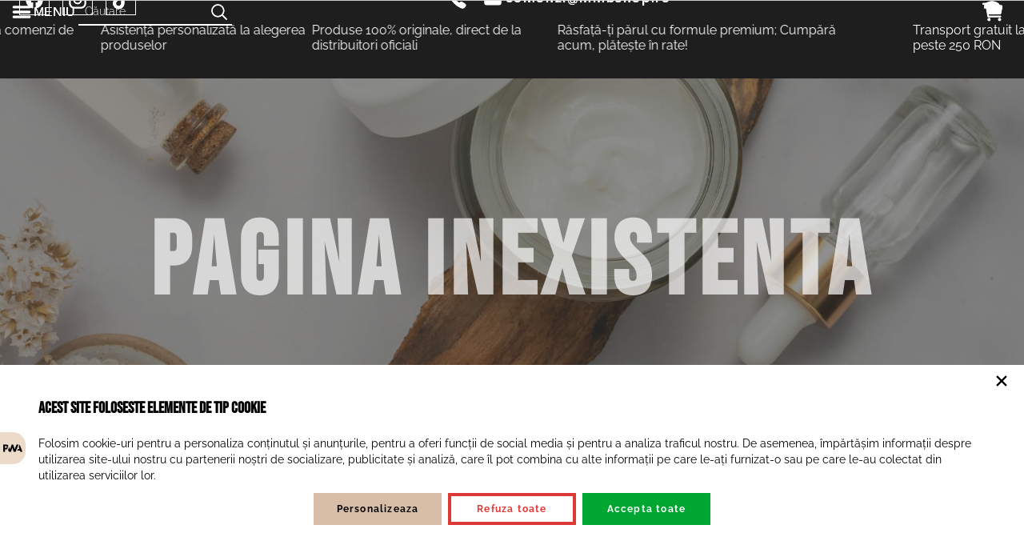

--- FILE ---
content_type: text/html; charset=UTF-8
request_url: https://www.mmbshop.ro/produs/hhsimonsen-ulei-de-stilizare-100ml
body_size: 25074
content:
<!DOCTYPE html><html lang="ro" class="hydrated"><head><style>@charset "UTF-8";[ng\:cloak],[ng-cloak],[data-ng-cloak],[x-ng-cloak],.ng-cloak,.x-ng-cloak,.ng-hide:not(.ng-hide-animate){display:none !important;}ng\:form{display:block;}.ng-animate-shim{visibility:hidden;}.ng-anchor{position:absolute;}</style>
        <meta charset="utf-8"><style data-styles="">ion-icon{visibility:hidden}.hydrated{visibility:inherit}</style>
        <meta http-equiv="lang" content="ro">
        <meta http-equiv="language" content="ro">
        <meta http-equiv="content-language" content="ro">

        <meta http-equiv="X-Dns-Prefetch-Control" content="on">
        <meta http-equiv="X-Content-Type-Options" content="nosniff">
        <meta http-equiv="cache-control" content="max-age=86400">
        <meta http-equiv="referrer-policy" content="strict-origin-when-cross-origin">
        <meta http-equiv="x-xss-Protection" content="1; mode=block">

                <meta name="viewport" content="width=device-width" initial-scale="1.0" shrink-to-fit="yes">
        <meta name="theme-color" content="#d8bea6">
        <meta name="mobile-web-app-capable" content="yes">
        <meta name="application-name" content="MMB shop">
        <meta name="apple-mobile-web-app-capable" content="yes">
        <meta name="apple-mobile-web-app-status-bar-style" content="#d8bea6">
        <meta name="apple-mobile-web-app-title" content="MMB shop">
        <meta name="msapplication-TileImage" content="data/media/icon.png">
        <meta name="msapplication-TileColor" content="#d8bea6">
        <link rel="icon" sizes="192x192" type="image/png" href="data/media/icon.png">
        <link rel="apple-touch-icon" href="data/media/icon.png">

        <meta name="distribution" content="global">
        <base href="https://www.mmbshop.ro/">
        <link rel="preconnect" href="plugins">

                <link rel="preload" as="script" href="plugins/ang/angular.min.js" fetchpriority="high">
        <link rel="preload" as="script" href="plugins/js/jquery.min.js" fetchpriority="high">

                
        

                
          










        
        <style>
            :root {
                --primary: #d8bea6;
                --primary-rgb: 216,190,166;
                --secondary: #a6a9d8;
                --secondary-rgb:  166,169,216;
                --accent: #eddbca;
                --accent-rgb:  237,219,202;
                --complementary: #cacced;
                --complementary-rgb:  202,204,237;

                --primary-contrast: #000000;
                --primary-contrast-rgb: 0,0,0;
                --secondary-contrast: #000000;
                --secondary-contrast-rgb: 0,0,0;
                --accent-contrast: #000000;
                --accent-contrast-rgb: 0,0,0;
                --complementary-contrast: #000000;
                --complementary-contrast-rgb: 0,0,0;

                                --random: #acea0d;
                --random-rgb: 172,234,13;
                --random-contrast: #000000;
                --random-contrast-rgb: 0,0,0;
            }
        </style>
         <meta property="og:url" content="https://www.mmbshop.ro/produs/hhsimonsen-ulei-de-stilizare-100ml">
    <meta property="og:type" content="website">
    <meta property="og:image" content="https://www.mmbshop.ro/data/media/icon.png">
    <meta property="og:title" content="Make me beautiful - Produs">
    <meta property="og:description" content="Produse de brand, accesorii, cosmetice si infrumutesare">
    <meta name="twitter:card" content="summary">
    <meta name="twitter:site" content="https://www.mmbshop.ro">
    <meta name="twitter:url" content="https://www.mmbshop.ro/produs/hhsimonsen-ulei-de-stilizare-100ml">
    <meta name="twitter:image" content="https://www.mmbshop.ro/data/media/icon.png">
    <meta name="twitter:title" content="Make me beautiful - Produs">
    <meta name="twitter:description" content="Produse de brand, accesorii, cosmetice si infrumutesare">

        <title>Make me beautiful - Produs</title>
    <meta name="keywords" content=" produs">
    <meta name="description" content="Produse de brand, accesorii, cosmetice si infrumutesare">
    <meta name="google-site-verification" content="vOEO_2J-VelXs6bTsRhi8JsZhSxScfAAkJdHrgc3ljg">        <meta name="robots" content="index, follow">
    <meta name="DownloadOptions" content="nosave">
    <meta name="google" content="translate">
    <meta name="googlebot" content="index, follow, noarchive">
    <meta name="freshbot" content="revisit-after 1 day">
    <meta name="frooglebot" content="index, follow, noarchive, revisit-after 7 days">
    <meta name="mssmarttagspreventparsing" content="true">
    <meta name="copyright" content="Acest site sau parti din continutul acestuia sunt proprietatea MAKE ME BEAUTIFUL SRL.">
    <meta name="author" content="https://www.darkhound.ro">
    <meta lang="ro" name="AUTHOR" content="DarkHound">
    <meta lang="ro" name="COPYRIGHT" content="Copyright MAKE ME BEAUTIFUL SRL">
    <link rel="publisher" href="https://www.mmbshop.ro">

        
    
    <script type="application/ld+json">{"@context":"https://schema.org","@type":"WebSite","@id":"#website","url":"https://www.mmbshop.ro","name":"MMB shop","headline":"Make me beautiful","description":"Produse de brand, accesorii, cosmetice si infrumutesare","potentialAction":{"@type":"SearchAction","target":"https://www.mmbshop.ro/search?q={item}","query-input":"required name=item"},"about":{"@type":"Store","name":"MMB shop","telephone":"0753509191","address":"Strada Maior Eremia Popescu, Nr.7A"}}</script><script type="application/ld+json">{"@context":"https://schema.org","@type":"WebPage","@id":"https://www.mmbshop.ro/produs/hhsimonsen-ulei-de-stilizare-100ml#webpage","url":"https://www.mmbshop.ro/produs/hhsimonsen-ulei-de-stilizare-100ml","name":null,"inLanguage":"ro-RO","isPartOf":{"@type":"WebSite","url":"https://www.mmbshop.ro","name":"MMB shop"}}</script><script type="application/ld+json">{"@context":"https://schema.org","@type":"LocalBusiness","name":"MMB shop","legalName":"MAKE ME BEAUTIFUL SRL","telephone":"0753509191","paymentAccepted":["Offline","Ing webpay","Netopia card"],"contactPoint":[{"@type":"ContactPoint","telephone":"0753509191","contactType":"customer service"}],"logo":{"@type":"ImageObject","url":"https://www.mmbshop.ro/data/media/icon.png"},"image":{"@type":"ImageObject","url":"https://www.mmbshop.ro/data/media/logo.png"},"url":"https://www.mmbshop.ro","sameAs":"https://www.mmbshop.ro","taxID":"39703308","address":{"@type":"PostalAddress","streetAddress":"Strada Maior Eremia Popescu, Nr.7A","addressLocality":"Iasi","addressRegion":"Iasi","postalCode":"700397","addressCountry":"Romania"}}</script><script type="application/ld+json">{"@context":"https://schema.org","@type":"Organization","legalName":"MAKE ME BEAUTIFUL SRL","name":"MMB shop","url":"https://www.mmbshop.ro","contactPoint":[{"@type":"ContactPoint","telephone":"0753509191","contactType":"customer service"}],"logo":"https://www.mmbshop.ro/data/media/icon.png","sameAs":["https://www.facebook.com/mmbShop.ro","https://www.instagram.com/mmbshopro","http://tiktok.com/@mmbshop18"]}</script><link rel="canonical" href="https://www.mmbshop.ro/pagina-inexistenta"><link rel="alternate" href="https://www.mmbshop.ro/pagina-inexistenta" hreflang="x-default"><link rel="manifest" href="data/app/assets/manifest.webmanifest"><link rel="stylesheet" href="modules/marketing/res/css/marketing.css"><link rel="stylesheet" href="theme/winter/res/css/media/media.css"><link rel="stylesheet" href="modules/office/res/css/office.css"><link rel="stylesheet" href="modules/payment/res/css/payment.css"><link rel="stylesheet" href="modules/privacy/res/css/privacy.css"><link rel="stylesheet" href="theme/winter/res/css/shop/shop.css"></head>
<body id="body" ng-app="core" class="ng-scope">
    <link rel="preload" as="style" href="theme/winter/res/css/theme.css"><link rel="stylesheet" type="text/css" href="theme/winter/res/css/theme.css" media="all" onload="this.media='all'"><link rel="preload" as="style" href="data/_main/res/css/data.css"><link rel="stylesheet" type="text/css" href="data/_main/res/css/data.css"><link href="modules/media/lib/lightbox/assets/lightbox.css" rel="stylesheet">


<link rel="stylesheet" href="modules/media/lib/owlcarousel/assets/owl.carousel.min.css">


<link href="modules/app/res/css/pwa.css" rel="stylesheet">
<button id="pwa_accept" aria-label="install" style="display: none;">
    <label>Deschide in aplicatie</label>
    <ion-icon name="logo-pwa" size="large" aria-label="logo pwa" role="img" class="md icon-large hydrated"></ion-icon>
</button>




 

    <div class="wrapper not-found" id="main">
    
<noscript>
    <div class="container" style="position: fixed; bottom: 5%; z-index: 9999; max-width: 100%;">
        <div class="card">
            <div class="card-title p-2 text-white bg-danger">
                Atentie JavaScript nu rulează!            </div>
            <div class="card-body text-black bg-white">
                <p class="card-text">
                    Acest site are nevoie de javascript pentru a rula. Momentan javascript este dezactivat pe dispozitivul dumneavoastra.                </p>
            </div>
        </div>
    </div>
    </noscript>

<div class="topbar-wrapper">
    <div class="topbar ">
        <div class="social-links">
        <a href="https://www.facebook.com/mmbShop.ro" target="_blank" rel="noreferrer noopener" class="social-link">
        <ion-icon name="logo-facebook" class="logo-facebook md hydrated" aria-label="logo facebook" role="img"></ion-icon>
    </a>
        <a href="https://www.instagram.com/mmbshopro" target="_blank" rel="noreferrer noopener" class="social-link">
        <ion-icon name="logo-instagram" class="logo-instagram md hydrated" aria-label="logo instagram" role="img"></ion-icon>
    </a>
        <a href="http://tiktok.com/@mmbshop18" target="_blank" rel="noreferrer noopener" class="social-link">
        <ion-icon name="logo-tiktok" class="logo-tiktok md hydrated" aria-label="logo tiktok" role="img"></ion-icon>
    </a>
    </div>
<div class="flex">
    <a class="btn btn-link" href="tel: 0753509191">
        <ion-icon name="call" aria-label="call" role="img" class="md hydrated"></ion-icon>
        <span>0753509191</span>
    </a>
    <p class="btn btn-link hidden md:flex">
        <ion-icon name="mail" aria-label="mail" role="img" class="md hydrated"></ion-icon>
        comenzi@mmbshop.ro    </p>
</div><div class="account-wrapper">
    <a href="https://www.mmbshop.ro/contul-meu" class="btn btn-link" target="_self">
        <ion-icon name="person-sharp" aria-label="person sharp" role="img" class="md hydrated"></ion-icon>
        <span>Contul meu</span>
    </a>
</div>    </div>
</div>
<style>
    .nav-sticky {
        top: 0 !important;
    }
</style>

<div class="scroller-wrapper bg-dark text-light" style="--time:20s">
    <div class="scroller">
                    <p>Transport gratuit la comenzi de peste 250 RON</p>
                    <p>Asistență personalizată la alegerea produselor</p>
                    <p>Produse 100% originale, direct de la distribuitori oficiali</p>
                    <p>Răsfață-ți părul cu formule premium; Cumpără acum, plătește&nbsp;în&nbsp;rate!</p>
            </div>
    <div class="scroller">
                    <p>Transport gratuit la comenzi de peste 250 RON</p>
                    <p>Asistență personalizată la alegerea produselor</p>
                    <p>Produse 100% originale, direct de la distribuitori oficiali</p>
                    <p>Răsfață-ți părul cu formule premium; Cumpără acum, plătește&nbsp;în&nbsp;rate!</p>
            </div>
</div>

<nav class="navbar-wrapper" ng-class="{'open':navOpen}" id="sticky" ng-init="navOpen=false">
    <div class="navbar navbar-outer lg:container mx-auto">
        <button class="navbar-toggler" type="button" ng-click="navOpen=!navOpen">
            <ion-icon name="menu" aria-label="menu" role="img" class="md hydrated"></ion-icon><span class="text-base font-light uppercase max-md:hidden">Meniu<span>        </span></span></button>
        <div class="search-wrapper ng-scope" ng-controller="basicController" ng-init="apiUrl = 'api';searchOpen=false">
    <button type="button" ng-click="searchOpen=!searchOpen">
        <ion-icon name="search-outline" aria-label="search outline" role="img" class="md hydrated"></ion-icon>
    </button>
    <form action="https://www.mmbshop.ro/magazin" method="get" autocomplete="off" class="search ng-pristine ng-valid ng-valid-minlength" ng-class="{'open':searchOpen}">
        <button type="button" class="search-close" ng-click="searchOpen=false">
            <ion-icon name="close-outline" aria-label="close outline" role="img" class="md hydrated"></ion-icon>
        </button>
        <input class="form-control ng-pristine ng-untouched ng-valid ng-empty ng-valid-minlength" ng-model="search" ng-focus="searchOpen = true" ng-blur="searchOpen = false" ng-change="get('search', {'unsecure':true, 'q':search})" ng-model-options="{debounce: 400}" minlength="3" type="text" placeholder="Căutare" aria-label="Search" aria-describedby="search-btn" name="q">
        <input type="hidden" name="ds" value="true" autocomplete="off">
        <button type="submit" class="submit-button">
            <ion-icon name="search-outline" aria-label="search outline" role="img" class="md hydrated"></ion-icon>
        </button>
    </form>
    <div class="search-results-wrapper hidden" ng-class="{'hidden':!searchOpen||!data.search}">
        <div class="search-results">
                        <!-- ngRepeat: item in data.search.products -->
            <!-- ngIf: data.search.product_count > 5 -->
            <!-- ngIf: data.search.products.length>0 -->
            
                        <!-- ngRepeat: item in data.search.links -->
            <!-- ngIf: data.search.total==0 -->
        </div>
    </div>
</div>
<a href="/" class="logo" aria-label="Acasa" target="_self">
    <img src="data/media/logow.svg" alt="MMB shop">
    <img class="logo-alt-sticky" src="data/media/logo.png" alt="MMB shop">
</a><div class="shopping-cart-wrapper ng-scope" ng-controller="cartController" dropdown="">
        <a data-count="0" href="https://www.mmbshop.ro/cosul-meu" class="btn btn-link" id="shopping-cart-link" target="_self">
        <ion-icon name="cart" aria-label="cart" role="img" class="md hydrated"></ion-icon>
        <span class="ng-binding">Cosul meu (0)</span>
    </a>

        <button class="btn btn-link dropdown-toggle" id="shopping-cart-btn">
        <ion-icon name="cart" aria-label="cart" role="img" class="md hydrated"></ion-icon>
        <span class="ng-binding">Cosul meu (0)</span>
    </button>
    <div class="shopping-cart dropdown dropdown-t">
        <!-- ngIf: cart.qty != 0 -->
        <!-- ngIf: cart.qty == 0 --><div class="shopping-cart-item ng-scope" ng-if="cart.qty == 0">
            <p class="item-title">Cosul este gol</p>
        </div><!-- end ngIf: cart.qty == 0 -->
        <!-- ngRepeat: product in cart.items track by $index -->
        <!-- ngIf: cart.qty > 3 -->
        <!-- ngIf: cart.total != 0 -->
        <!-- ngIf: cart.total != 0 -->
    </div>
</div>
        <div class="navbar-inner">
            <button class="navbar-close" type="button" ng-click="navOpen=false">
                <ion-icon name="close" aria-label="close" role="img" class="md hydrated"></ion-icon>            </button>
            <ul class="navbar-links">
    <li class="navbar-link">
    <p class="text-2xl hover:text-dark">Meniu</p>
</li><li class="navbar-link ">
    <a href="https://www.mmbshop.ro/magazin" target="_self">
        Magazin    </a>
</li>
<li class="navbar-link" dropdown="">
    <button type="button" class="dropdown-toggle">
        <a href="https://www.mmbshop.ro/magazin/ingrijire-par">
            Îngrijire Păr        </a>
        <ion-icon name="caret-down" aria-label="caret down" role="img" class="md hydrated"></ion-icon>    </button>
    <ul class="dropdown dropdown-t navbar-dropdown">
                    <li class="navbar-link ">
                <a href="https://www.mmbshop.ro/magazin/ingrijire-par/tratament-pentru-pierderea-parului" target="_self">
                    Tratament pentru pierderea părului                </a>
            </li>
                    <li class="navbar-link ">
                <a href="https://www.mmbshop.ro/magazin/ingrijire-par/tratament-pentru-par-deteriorat" target="_self">
                    Tratament pentru păr deteriorat                </a>
            </li>
                    <li class="navbar-link ">
                <a href="https://www.mmbshop.ro/magazin/ingrijire-par/ingrijire-par-vopsit" target="_self">
                    Îngrijire păr vopsit                </a>
            </li>
                    <li class="navbar-link ">
                <a href="https://www.mmbshop.ro/magazin/ingrijire-par/protectie-caldura" target="_self">
                    Protecție căldură                </a>
            </li>
                    <li class="navbar-link ">
                <a href="https://www.mmbshop.ro/magazin/ingrijire-par/ingrijire-par-cret" target="_self">
                    Îngrijire păr creț                </a>
            </li>
                    <li class="navbar-link ">
                <a href="https://www.mmbshop.ro/magazin/ingrijire-par/instrumente-profesionale-par" target="_self">
                    Instrumente profesionale păr                </a>
            </li>
                    <li class="navbar-link ">
                <a href="https://www.mmbshop.ro/magazin/ingrijire-par/echipamente-coafare-par" target="_self">
                    Echipamente coafare păr                </a>
            </li>
                    <li class="navbar-link ">
                <a href="https://www.mmbshop.ro/magazin/ingrijire-par/tratamente-cu-cheratina" target="_self">
                    Tratamente cu cheratina                </a>
            </li>
                    <li class="navbar-link ">
                <a href="https://www.mmbshop.ro/magazin/ingrijire-par/sampoane-si-balsamuri" target="_self">
                    Șampoane și balsamuri                </a>
            </li>
            </ul>
</li>
<li class="navbar-link" dropdown="">
    <button type="button" class="dropdown-toggle">
        <a href="https://www.mmbshop.ro/magazin/sanatatea-scalpului-si-pierderea-parului">
            Sănătatea Scalpului și Pierderea Părului        </a>
        <ion-icon name="caret-down" aria-label="caret down" role="img" class="md hydrated"></ion-icon>    </button>
    <ul class="dropdown dropdown-t navbar-dropdown">
                    <li class="navbar-link ">
                <a href="https://www.mmbshop.ro/magazin/sanatatea-scalpului-si-pierderea-parului/tratament-scalp-gras" target="_self">
                    Tratament scalp gras                </a>
            </li>
                    <li class="navbar-link ">
                <a href="https://www.mmbshop.ro/magazin/sanatatea-scalpului-si-pierderea-parului/tratament-scalp-sensibil" target="_self">
                    Tratament scalp sensibil                </a>
            </li>
                    <li class="navbar-link ">
                <a href="https://www.mmbshop.ro/magazin/sanatatea-scalpului-si-pierderea-parului/tratament-pentru-matreata" target="_self">
                    Tratament pentru mătreață                </a>
            </li>
                    <li class="navbar-link ">
                <a href="https://www.mmbshop.ro/magazin/sanatatea-scalpului-si-pierderea-parului/ingrijire-scalp-normal" target="_self">
                    Îngrijire scalp normal                </a>
            </li>
                    <li class="navbar-link ">
                <a href="https://www.mmbshop.ro/magazin/sanatatea-scalpului-si-pierderea-parului/prevenirea-caderii-parului" target="_self">
                    Prevenirea caderii parului                </a>
            </li>
            </ul>
</li>
<li class="navbar-link" dropdown="">
    <button type="button" class="dropdown-toggle">
        <a href="https://www.mmbshop.ro/magazin/coafare">
            Coafare        </a>
        <ion-icon name="caret-down" aria-label="caret down" role="img" class="md hydrated"></ion-icon>    </button>
    <ul class="dropdown dropdown-t navbar-dropdown">
                    <li class="navbar-link ">
                <a href="https://www.mmbshop.ro/magazin/coafare/coafuri-barbati" target="_self">
                    Coafuri bărbați                </a>
            </li>
                    <li class="navbar-link ">
                <a href="https://www.mmbshop.ro/magazin/coafare/produse-coafare-creativa" target="_self">
                    Produse coafare creativă                </a>
            </li>
                    <li class="navbar-link ">
                <a href="https://www.mmbshop.ro/magazin/coafare/finisaj-lucios-si-neted" target="_self">
                    Finisaj lucios și neted                </a>
            </li>
                    <li class="navbar-link ">
                <a href="https://www.mmbshop.ro/magazin/coafare/produse-pentru-volum-si-texturare" target="_self">
                    Produse pentru volum și texturare                </a>
            </li>
            </ul>
</li>
<li class="navbar-link" dropdown="">
    <button type="button" class="dropdown-toggle">
        <a href="https://www.mmbshop.ro/magazin/tratamente-pentru-par">
            Tratamente pentru Păr        </a>
        <ion-icon name="caret-down" aria-label="caret down" role="img" class="md hydrated"></ion-icon>    </button>
    <ul class="dropdown dropdown-t navbar-dropdown">
                    <li class="navbar-link ">
                <a href="https://www.mmbshop.ro/magazin/tratamente-pentru-par/tratament-cu-peptide" target="_self">
                    Tratament cu peptide                </a>
            </li>
                    <li class="navbar-link ">
                <a href="https://www.mmbshop.ro/magazin/tratamente-pentru-par/tratament-cu-ulei-de-argan" target="_self">
                    Tratament cu ulei de argan                </a>
            </li>
                    <li class="navbar-link ">
                <a href="https://www.mmbshop.ro/magazin/tratamente-pentru-par/seturi-ingrijire-par-calatorie" target="_self">
                    Seturi îngrijire păr călătorie                </a>
            </li>
            </ul>
</li>
<li class="navbar-link" dropdown="">
    <button type="button" class="dropdown-toggle">
        <a href="https://www.mmbshop.ro/magazin/ustensile-profesionale">
            Ustensile profesionale        </a>
        <ion-icon name="caret-down" aria-label="caret down" role="img" class="md hydrated"></ion-icon>    </button>
    <ul class="dropdown dropdown-t navbar-dropdown">
                    <li class="navbar-link ">
                <a href="https://www.mmbshop.ro/magazin/ustensile-profesionale/uscatoare-de-par" target="_self">
                    Uscătoare de păr                </a>
            </li>
                    <li class="navbar-link ">
                <a href="https://www.mmbshop.ro/magazin/ustensile-profesionale/placi-indreptare-par" target="_self">
                    Plăci îndreptare păr                </a>
            </li>
                    <li class="navbar-link ">
                <a href="https://www.mmbshop.ro/magazin/ustensile-profesionale/perii-si-piepteni-pentru-par" target="_self">
                    Perii și piepteni pentru păr                </a>
            </li>
                    <li class="navbar-link ">
                <a href="https://www.mmbshop.ro/magazin/ustensile-profesionale/taietoare-si-trimmere-par" target="_self">
                    Tăietoare și trimmere păr                </a>
            </li>
            </ul>
</li>
<li class="navbar-link" dropdown="">
    <button type="button" class="dropdown-toggle">
        <a href="https://www.mmbshop.ro/magazin/ingrijire-piele">
            Îngrijire Piele        </a>
        <ion-icon name="caret-down" aria-label="caret down" role="img" class="md hydrated"></ion-icon>    </button>
    <ul class="dropdown dropdown-t navbar-dropdown">
                    <li class="navbar-link ">
                <a href="https://www.mmbshop.ro/magazin/ingrijire-piele/tratamente-pentru-ten" target="_self">
                    Tratamente pentru ten                </a>
            </li>
                    <li class="navbar-link ">
                <a href="https://www.mmbshop.ro/magazin/ingrijire-piele/auto-protectie-l-alga" target="_self">
                    Auto-protecție L'Alga                </a>
            </li>
                    <li class="navbar-link ">
                <a href="https://www.mmbshop.ro/magazin/ingrijire-piele/ingrijire-scalp-si-piele-sensibila" target="_self">
                    Îngrijire scalp și piele sensibilă                </a>
            </li>
            </ul>
</li>
    <li class="navbar-link ">
        <a href="https://www.mmbshop.ro/contact" target="_self">
            Contact        </a>
    </li>
    </ul>        </div>
    </div>
</nav>


<style>
    .banner-wrapper{
        --banner-bg-color: 51,51,51;
        --banner-bg-opacity: 0.6;
    }
            .banner-wrapper{
            color:#ffffff;
        }
    </style>

<div class="banner-wrapper">
            <img fetchpriority="high" class="banner-bg" src="data/media/banner/default.jpg" alt="Pagina inexistenta" height="100" width="100">
        <div class="banner ">
        <h1 class="banner-title">
            Pagina inexistenta        </h1>
        <h2 class="banner-description"></h2>
            </div>
</div><div class="container">
    <div class="not-found-text">
        Uups! <span>404</span> <small><p>Asta e stânjenitor...</p><p>Nu am putut găsi pagina solicitată.</p></small>        <a class="btn btn-primary" href="https://www.mmbshop.ro/acasa" target="_self">
            Mergi pe pagina principală        </a>
    </div>
</div>
    </div>
        <div class="footer-header-wrapper">
    <div class="footer-header container">
        <a href="/" class="footer-logo" aria-label="Acasa" target="_self">
            <img src="data/media/logow.png" alt="Logo" class="logo" width="400" height="300">
        </a>
        <div class="social-links">
        <a href="https://www.facebook.com/mmbShop.ro" target="_blank" rel="noreferrer noopener" class="social-link">
        <ion-icon name="logo-facebook" class="logo-facebook md hydrated" aria-label="logo facebook" role="img"></ion-icon>
    </a>
        <a href="https://www.instagram.com/mmbshopro" target="_blank" rel="noreferrer noopener" class="social-link">
        <ion-icon name="logo-instagram" class="logo-instagram md hydrated" aria-label="logo instagram" role="img"></ion-icon>
    </a>
        <a href="http://tiktok.com/@mmbshop18" target="_blank" rel="noreferrer noopener" class="social-link">
        <ion-icon name="logo-tiktok" class="logo-tiktok md hydrated" aria-label="logo tiktok" role="img"></ion-icon>
    </a>
    </div>
    </div>
</div>
<footer class="footer-wrapper">
    <div class="footer container dark">
                    <div class="footer-item">
               <p class="footer-subtitle">
    Politici</p> 
<ul class="footer-list">
    <li>
        <a href="https://www.mmbshop.ro/politica-confidentialitate">
            Politica confidentialitate        </a>
    </li>
    <li>
        <a href="https://www.mmbshop.ro/politica-cookie">
            Politica cookie        </a>
    </li>
    <li>
        <a href="https://www.mmbshop.ro/termeni-si-conditii">
            Termeni si conditii        </a>
    </li>
</ul>            </div>
                    <div class="footer-item">
               
<p class="footer-subtitle">
Servicii clienti</p>
<ul class="footer-list">
    <li>
        <a title="Protectia consumatorilor - A.N.P.C." href="http://www.anpc.gov.ro/ " rel="noreferrer noopener" target="_blank">
        Protectia consumatorilor - A.N.P.C.        </a>
    </li>
    <li>
        <a title="Protectia consumatorilor - A.N.P.C. - SAL <br> (Solutionarea Alternativa a Litigiilor)" href="https://anpc.ro/ce-este-sal/" rel="noreferrer noopener" target="_blank">
        Protectia consumatorilor - A.N.P.C. - SAL <br> (Solutionarea Alternativa a Litigiilor)        </a>
    </li>
    <li>
        <a title="Protectia consumatorilor - SOL <br> (Soluționarea online a litigiilor)" href="https://ec.europa.eu/consumers/odr/main/index.cfm?event=main.home2.show&amp;lng=RO" rel="noreferrer noopener" target="_blank">
        Protectia consumatorilor - SOL <br> (Soluționarea online a litigiilor)        </a>
    </li>
    <li>
        <a title="Protecția consumatorilor | Comisia Europeană | RO" href="https://ec.europa.eu/info/policies/consumers_ro" target="_blank" rel="noreferrer noopener">
        Protecția consumatorilor | Comisia Europeană | RO        </a>
    </li>
</ul>

            </div>
                    <div class="footer-item">
               <p class="footer-subtitle">
    Companie</p> 
<ul class="footer-list">
    <li>
        <p>MAKE ME BEAUTIFUL SRL</p>
    </li>
    <li>
        <p>Romania, Iasi, Iasi, Strada Maior Eremia Popescu, Nr.7A</p>
    </li>
        <li>
        <p>Cod înreg. | CUI: 39703308</p>
    </li>
            <li>
        <p>Reg. Comerț: J22/2048/2018</p>
    </li>
    </ul>            </div>
                    <div class="footer-item">
               <div class="anpc">
    <a href="https://anpc.ro/ce-este-sal/" target="_blank" rel="noreferrer noopener">
        <img src="https://cdn.darkhound.ro/img/anpc-sal.png" alt="SAL" loading="lazy">
    </a>
    <a href="https://ec.europa.eu/consumers/odr/main/index.cfm?event=main.home2.show&amp;lng=RO" target="_blank" rel="noreferrer noopener">
        <img src="https://cdn.darkhound.ro/img/anpc-sol.png" alt="SOL" loading="lazy">
    </a>

        <img src="modules/payment/res/img/paypo-2.png" srcset="modules/payment/res/img/paypo-2-low.png 500w, modules/payment/res/img/paypo-2.png 1280w" sizes="(max-width: 600px) 480px, 800px" alt="Netopia" class="netopia" loading="lazy">
    <img src="modules/payment/res/img/bg-black.png" srcset="modules/payment/res/img/bg-black.png 500w, modules/payment/res/img/bg-black.png 1280w" sizes="(max-width: 600px) 480px, 800px" alt="Netopia" class="netopia-light" loading="lazy">
    <img src="modules/payment/res/img/bg-white.png" srcset="modules/payment/res/img/bg-white.png 500w, modules/payment/res/img/bg-white.png 1280w" sizes="(max-width: 600px) 480px, 800px" alt="Netopia" class="netopia-dark" loading="lazy">
    </div><div class="copyright">
    <small>
        MMB shop<sup>©</sup> 2026    </small>
</div>            </div>
            </div>
</footer>
 
    


</body></html><!DOCTYPE html>
<html lang="ro">
    <head>
        <meta charset="utf-8" />
        <meta http-equiv="lang" content="ro" />
        <meta http-equiv="language" content="ro" />
        <meta http-equiv="content-language" content="ro" />

        <meta http-equiv="X-Dns-Prefetch-Control" content="on" />
        <meta http-equiv="X-Content-Type-Options" content="nosniff" />
        <meta http-equiv="cache-control" content="max-age=86400" />
        <meta http-equiv="referrer-policy" content="strict-origin-when-cross-origin" />
        <meta http-equiv="x-xss-Protection" content="1; mode=block" />

                <meta name="viewport" content="width=device-width" initial-scale="1.0" shrink-to-fit="yes" />
        <meta name="theme-color" content="#d8bea6" />
        <meta name="mobile-web-app-capable" content="yes" />
        <meta name="application-name" content="MMB shop" />
        <meta name="apple-mobile-web-app-capable" content="yes" />
        <meta name="apple-mobile-web-app-status-bar-style" content="#d8bea6" />
        <meta name="apple-mobile-web-app-title" content="MMB shop" />
        <meta name="msapplication-TileImage" content="data/media/icon.png" />
        <meta name="msapplication-TileColor" content="#d8bea6" />
        <link rel="icon" sizes="192x192" type="image/png" href="data/media/icon.png" />
        <link rel="apple-touch-icon" href="data/media/icon.png" />

        <meta name="distribution" content="global" />
        <base href="https://www.mmbshop.ro/" />
        <link rel="preconnect" href="plugins" />

                <link rel="preload" as="script" href="plugins/ang/angular.min.js" fetchpriority="high" />
        <link rel="preload" as="script" href="plugins/js/jquery.min.js" fetchpriority="high" />

                <script type="text/javascript" src="plugins/js/jquery.min.js"></script>
        <script type="module" src="plugins/ionicons/ionicons.esm.js" defer></script>

                <script type="text/javascript" src="plugins/ang/angular.min.js"></script>
 <script type="text/javascript" src="plugins/ang/angular-sanitize.min.js" defer></script>  <script type="text/javascript" src="plugins/ang/angular-route.min.js" defer></script>  <script type="text/javascript" src="plugins/ang/angular-animate.min.js" defer></script>  <script type="text/javascript" src="plugins/ang/ng-file-upload-all.min.js" defer></script>  <script type="text/javascript" src="plugins/ang/angular-filter.min.js" defer></script> <script> var platform = angular.module('core', ['ngSanitize','ngRoute','ngAnimate','ngFileUpload','angular.filter',]); </script>

<script>
    /** Global variable to export some backend values */
    var app_global = [];

    app_global['site_url'] = 'https://www.mmbshop.ro';
    app_global['lang'] = 'ro';
    app_global['languages'] = ["ro"];
    app_global['browser'] = 'chrome';
    app_global['protect_content'] = '';
    app_global['browser_check'] = true;

    (function () {
        "use strict";

        if(app_global.browser == 'unknown'){
            if(!!window.chrome && !!window.chrome.webstore) app_global.browser = 'chrome';
            else if(false || !!document.documentMode) app_global.browser = 'ie';
            else if(!!window.StyleMedia) app_global.browser = 'edge';
        }

        if (!window.EventSource) {
            console.log('Server events are not supported');
            app_global.browser_check = false;
        }

        if (!window.Worker) {
            console.log('Service worker is not supported');
            app_global.browser_check = false;
        }

        if (!window.Storage) {
            console.log('LocalStorage is not supported');
            app_global.browser_check = false;
        }

        if (!window.Notification) {
            console.log('Notification is not supported');
            app_global.browser_check = false;
        }

        if (app_global.browser_check == false) console.warn('Some of the new features used by this application work better on modern browsers like Edge, Chrome, Opera or Mozilla');
    })();
</script>

<script type="text/javascript" src="core/res/js/utilities.js"></script>
<script type="text/javascript" src="core/res/js/services.ang.js" defer></script>
<script type="text/javascript" src="core/res/js/directives.ang.js" defer></script>
<script type="text/javascript" src="core/res/js/platform.ang.js" defer></script>

<script>
    /** Config **/
    platform.constant('config', {
        'currency': 'RON',
        'site_url': 'https://www.mmbshop.ro',
        'app_name': 'mmb-shop',
        'modules': {"app":true,"content":true,"customers":true,"finance":true,"marketing":true,"media":true,"office":true,"payment":true,"privacy":true,"seo":true,"shop":true,"users":true,"mmb-shop":true}    });

    platform.value('labels', {
        success: {"action":"Ac\u021biunea a fost finalizata cu succes.","password":"Parol\u0103 schimbat\u0103","login":"Bine ai venit "},
        error: {"server_error":"Eroare server! V\u0103 rug\u0103m reincerca\u021bi","permission_error":"Contul tau nu are permisiunile necesare","wrong_email":"Adresa de email inexistent\u0103","login_validation":"Numele \u0219i parola sunt obligatorii","username_disabled":"Utilizator dezactivat","wrong_username":"Nume utilizator incorect","wrong_password":"Parol\u0103 incorect\u0103","database_error":"Conexiunea la baza de date nu aputut fi deschisa","capcha_error":"Codul de verificare a fost introdus gre\u0219it. Re\u00eencerca\u021bi!","system_config":"Eroare in configurarea sistemului<br \/>Contactati divizia tehnic\u0103","link_expired":"Acest link nu este valid.","restricted":"Resursele solicitate sunt restric\u021bionate","template_config":"Pentru a descarca \u00een format PDF configura\u021bi tempate-ul."}    });

    platform.run(function($rootScope, config, labels) {
        // Set a global value on $rootScope
        $rootScope.config = config;
        $rootScope.labels = labels;
    })
</script>

        
        <style>
            :root {
                --primary: #d8bea6;
                --primary-rgb: 216,190,166;
                --secondary: #a6a9d8;
                --secondary-rgb:  166,169,216;
                --accent: #eddbca;
                --accent-rgb:  237,219,202;
                --complementary: #cacced;
                --complementary-rgb:  202,204,237;

                --primary-contrast: #000000;
                --primary-contrast-rgb: 0,0,0;
                --secondary-contrast: #000000;
                --secondary-contrast-rgb: 0,0,0;
                --accent-contrast: #000000;
                --accent-contrast-rgb: 0,0,0;
                --complementary-contrast: #000000;
                --complementary-contrast-rgb: 0,0,0;

                                --random: #0d33ea;
                --random-rgb: 13,51,234;
                --random-contrast: #ffffff;
                --random-contrast-rgb: 255,255,255;
            }
        </style>
         <meta property="og:url" content="https://www.mmbshop.ro/produs/hhsimonsen-ulei-de-stilizare-100ml" />
    <meta property="og:type" content="website" />
    <meta property="og:image" content="https://www.mmbshop.ro/data/media/icon.png" />
    <meta property="og:title" content="Make me beautiful - Produs" />
    <meta property="og:description" content="Produse de brand, accesorii, cosmetice si infrumutesare" />
    <meta name="twitter:card" content="summary" />
    <meta name="twitter:site" content="https://www.mmbshop.ro" />
    <meta name="twitter:url" content="https://www.mmbshop.ro/produs/hhsimonsen-ulei-de-stilizare-100ml" />
    <meta name="twitter:image" content="https://www.mmbshop.ro/data/media/icon.png" />
    <meta name="twitter:title" content="Make me beautiful - Produs" />
    <meta name="twitter:description" content="Produse de brand, accesorii, cosmetice si infrumutesare" />

        <title>Make me beautiful - Produs</title>
    <meta name="keywords" content=" produs" />
    <meta name="description" content="Produse de brand, accesorii, cosmetice si infrumutesare" />
    <meta name="google-site-verification" content="vOEO_2J-VelXs6bTsRhi8JsZhSxScfAAkJdHrgc3ljg" />        <meta name="robots" content="index, follow" />
    <meta name="DownloadOptions" content="nosave" />
    <meta name="google" content="translate" />
    <meta name="googlebot" content="index, follow, noarchive" />
    <meta name="freshbot" content="revisit-after 1 day" />
    <meta name="frooglebot" content="index, follow, noarchive, revisit-after 7 days" />
    <meta name="mssmarttagspreventparsing" content="true" />
    <meta name="copyright" content="Acest site sau parti din continutul acestuia sunt proprietatea MAKE ME BEAUTIFUL SRL." />
    <meta name="author" content="https://www.darkhound.ro" />
    <meta lang="ro" name="AUTHOR" content="DarkHound" />
    <meta lang="ro" name="COPYRIGHT" content="Copyright MAKE ME BEAUTIFUL SRL" />
    <link rel="publisher" href="https://www.mmbshop.ro" />

        
    <script type="text/javascript" src="core/res/js/utilities.js"></script>
    <script type="application/ld+json">{"@context":"https://schema.org","@type":"WebSite","@id":"#website","url":"https://www.mmbshop.ro","name":"MMB shop","headline":"Make me beautiful","description":"Produse de brand, accesorii, cosmetice si infrumutesare","potentialAction":{"@type":"SearchAction","target":"https://www.mmbshop.ro/search?q={item}","query-input":"required name=item"},"about":{"@type":"Store","name":"MMB shop","telephone":"0753509191","address":"Strada Maior Eremia Popescu, Nr.7A"}}</script><script type="application/ld+json">{"@context":"https://schema.org","@type":"WebPage","@id":"https://www.mmbshop.ro/produs/hhsimonsen-ulei-de-stilizare-100ml#webpage","url":"https://www.mmbshop.ro/produs/hhsimonsen-ulei-de-stilizare-100ml","name":null,"inLanguage":"ro-RO","isPartOf":{"@type":"WebSite","url":"https://www.mmbshop.ro","name":"MMB shop"}}</script><script type="application/ld+json">{"@context":"https://schema.org","@type":"LocalBusiness","name":"MMB shop","legalName":"MAKE ME BEAUTIFUL SRL","telephone":"0753509191","paymentAccepted":["Offline","Ing webpay","Netopia card"],"contactPoint":[{"@type":"ContactPoint","telephone":"0753509191","contactType":"customer service"}],"logo":{"@type":"ImageObject","url":"https://www.mmbshop.ro/data/media/icon.png"},"image":{"@type":"ImageObject","url":"https://www.mmbshop.ro/data/media/logo.png"},"url":"https://www.mmbshop.ro","sameAs":"https://www.mmbshop.ro","taxID":"39703308","address":{"@type":"PostalAddress","streetAddress":"Strada Maior Eremia Popescu, Nr.7A","addressLocality":"Iasi","addressRegion":"Iasi","postalCode":"700397","addressCountry":"Romania"}}</script><script type="application/ld+json">{"@context":"https://schema.org","@type":"Organization","legalName":"MAKE ME BEAUTIFUL SRL","name":"MMB shop","url":"https://www.mmbshop.ro","contactPoint":[{"@type":"ContactPoint","telephone":"0753509191","contactType":"customer service"}],"logo":"https://www.mmbshop.ro/data/media/icon.png","sameAs":["https://www.facebook.com/mmbShop.ro","https://www.instagram.com/mmbshopro","http://tiktok.com/@mmbshop18"]}</script><link rel="canonical" href="https://www.mmbshop.ro/pagina-inexistenta" /><link rel="alternate" href="https://www.mmbshop.ro/pagina-inexistenta" hreflang="x-default" /><link rel="manifest" href="data/app/assets/manifest.webmanifest" /><link rel="stylesheet" href="modules/marketing/res/css/marketing.css" /><script type="text/javascript" src="modules/marketing/res/js/marketing.ang.js" defer></script><link rel="stylesheet" href="theme/winter/res/css/media/media.css" /><script type="text/javascript" src="modules/media/res/js/media.ang.js" defer></script><link rel="stylesheet" href="modules/office/res/css/office.css" /><link rel="stylesheet" href="modules/payment/res/css/payment.css" /><script type="text/javascript" src="modules/payment/res/js/payment.ang.js" defer></script><link rel="stylesheet" href="modules/privacy/res/css/privacy.css" /><script type="text/javascript" src="modules/privacy/res/js/privacy.ang.js" defer></script><link rel="stylesheet" href="theme/winter/res/css/shop/shop.css" /><script type="text/javascript" src="modules/shop/res/js/shop.ang.js" defer></script></head>
<body id="body" ng-app="core" ng-cloak>
    <link rel="preload" as="style" href="theme/winter/res/css/theme.css"><link rel="stylesheet" type="text/css" href="theme/winter/res/css/theme.css" media="print" onload="this.media='all'"><link rel="preload" as="style" href="data/_main/res/css/data.css"><link rel="stylesheet" type="text/css" href="data/_main/res/css/data.css"><link href="modules/media/lib/lightbox/assets/lightbox.css" rel="stylesheet" />
<script src="modules/media/lib/lightbox/simple-lightbox.js"></script>

<link rel="stylesheet" href="modules/media/lib/owlcarousel/assets/owl.carousel.min.css">
<script src="modules/media/lib/owlcarousel/owl.carousel.min.js" defer></script>

<script>
    app_global['methods'] = [{"key":5311,"title":"Numerar","label":"Plata prin numerar"},{"key":5125,"title":"Card","label":"Plata prin card bancar sau POS"},{"key":5121,"title":"Transfer bancar","label":"Plata prin transfer bancar"},{"key":"offline","title":"Ordin de plata","label":"Plata prin ordin de plata"},{"key":"netopia_card","title":"Card Netopia","label":"Plata Netopia online prin card de credit"},{"key":"netopia_sms","title":"SMS Netopia","label":"Plata Netopia online prin credit SMS"},{"key":"stripe","title":"Card Stripe","label":"Plata Stripe online prin card de credit"},{"key":"paypal","title":"Card PayPal","label":"Plata PayPal online prin card de credit"},{"key":"ing_webpay","title":"Card ING webPay","label":"Plata ING webPay online prin card de credit"}]; 
</script><link href="modules/app/res/css/pwa.css" rel="stylesheet" />
<button id="pwa_accept" aria-label="install">
    <label>Deschide in aplicatie</label>
    <ion-icon name="logo-pwa" size="large"></ion-icon>
</button>
<script type="text/javascript">﻿const pwaInstall = document.querySelector('#pwa_accept');
pwaInstall.style.display = 'none';

window.addEventListener('beforeinstallprompt', function(e) {
  // Prevent Chrome 67 and earlier from automatically showing the prompt
  e.preventDefault();
  // Stash the event so it can be triggered later.
  var deferredPrompt = e;
  // Update UI to notify the user they can add to home screen
  pwaInstall.style.display = 'inline-flex';

  pwaInstall.addEventListener('click', function(e) {
    // Show the prompt
    deferredPrompt.prompt();
    // Wait for the user to respond to the prompt
    deferredPrompt.userChoice.then(function(choiceResult){
      if (choiceResult.outcome === 'accepted') {
        // hide our user interface that shows our A2HS button
        pwaInstall.style.display = 'none';
      } 
      else
      {
        // Update UI to notify the user they can add to home screen
        pwaInstall.style.display = 'inline-flex';
      }
      deferredPrompt = null;
    });
  }, { once: true }); // Listener is added once to prevent multiple instances
});

function reloadOnce() {
  if (sessionStorage.getItem('sw-reloaded')) return;
  sessionStorage.setItem('sw-reloaded', '1');
  location.reload();
}

(function () {
  'use strict';

  platform.service('notificationService', function() {
    const pwa = navigator.serviceWorker;
    let responseCallback;
    let active;

    this.init = function(callback) {
        if (window.ServiceWorker) {
          responseCallback = callback;

          pwa.register("/contul-meu/sw", { scope: '/contul-meu/' })
          .then(function (registration) {
            active = registration.active;
            if (pwa.controller && registration.waiting) registration.waiting.postMessage({ type: 'SKIP_WAITING' });
              
            registration.addEventListener('updatefound', () => {
              const installing = registration.installing;
              if (!installing) return;

              installing.addEventListener('statechange', () => {
                if (installing.state === 'installed' && pwa.controller) installing.postMessage({ type: 'SKIP_WAITING' });
              });
            });
      
            const ping = () => registration.update();
            window.addEventListener('focus', ping);
            document.addEventListener('visibilitychange', () => { if (!document.hidden) ping(); });
      
            if ('periodicSync' in registration) {
              registration.periodicSync.register('sw-update', { minInterval: 24 * 3600 * 1000 }).catch(err => console.warn('periodic sync', err));
            }

            // One-shot reload when the new SW takes control of this tab
            pwa.addEventListener('controllerchange', reloadOnce);
            pwa.addEventListener('message', function(event) {
              if (event.data && event.data.type === 'RELOAD_NOW') reloadOnce();
              if (responseCallback && pwa) responseCallback(event);
            });

            active.postMessage({type: 'fetch'});
          })
          .catch(function(error) {
            console.error("Registration failed: ", error);
          });
      }
    };

    this.push = function(content, title=app_global.site_url, link='login', icon=null, tag=null) {
        if (!window.Notification) {
            alert('Notificarile nu sunt disponibile pe dispozitivul dumneavoastra.');
            return;
        }

        const send = () => this.post({ 'title': title, 'body': content, 'icon': icon, 'tag': tag, 'action': link, 'type': 'push' });

        if (Notification.permission === 'granted') send();
          else if (Notification.permission !== 'denied') Notification.requestPermission().then(access => { if (access === 'granted') send(); });
      };

      this.post = function(msg) {
          if (responseCallback && active) active.postMessage(msg);
          else console.error('Response callback is not set.');
      }
    });
})();
</script><script type="text/javascript" src="modules/office/res/js/utilities.ang.js"></script>
<script type="text/javascript" src="modules/office/res/js/office.ang.js"></script>

<script>
    // Extend the global object with new properties during app initialization
    platform.run(function(labels) {
        angular.extend(labels, {"calendar":{"days":["Luni","Mar\u021bi","Miercuri","Joi","Vineri","S\u00e2mb\u0103t\u0103","Duminic\u0103"],"months":["Ianuarie","Februarie","Martie","Aprilie","Mai","Iunie","Iulie","August","Septembrie","Octombrie","Noiembrie","Decembrie"],"no_booking":"Pauza","month":"Luna","week":"Sapt","day":"Zi","allDay":"Toata Ziua"}});
    });
</script>
<div class="gdpr-wrapper" ng-controller="privacyController" ng-class="{'open':gdprOpen}">
    <div class="gdpr container" role="document">
        <div class="gdpr-header">
            <p class="gdpr-title">Acest site foloseste elemente de tip cookie</p>
            <button type="button" aria-label="Close" ng-click="gdprOpen=false">
                <ion-icon name="close"></ion-icon>
            </button>
        </div>
        <div class="gdpr-content">
            <div class="gdpr-info">
                <p>Folosim cookie-uri pentru a personaliza conținutul și anunțurile, pentru a oferi funcții de social media și pentru a analiza traficul nostru. De asemenea, împărtășim informații despre utilizarea site-ului nostru cu partenerii noștri de socializare, publicitate și analiză, care îl pot combina cu alte informații pe care le-ați furnizat-o sau pe care le-au colectat din utilizarea serviciilor lor.</p>
            </div>
            <div class="gdpr-actions" ng-init="showDetails=false">
                <button class="btn btn-sm btn-primary" ng-click="showDetails=!showDetails">
                    <span ng-if="!showDetails">Personalizeaza</span>
                    <span ng-if="showDetails">Ascunde meniu</span>
                </button>
                <button class="btn btn-sm btn-outline btn-danger" ng-click="setOptions(2)">
                    Refuza toate                </button>
                <button class="btn btn-sm btn-success" id="gdpr_confirm" name="gdpr" ng-click="setOptions(1);">
                    Accepta toate                </button>
            </div>
        </div>
                <div class="gdpr-footer" ng-class="{'open':showDetails}">
            <div class="gdpr-footer-tabs">
                <button type="button" ng-click="cookieSelector='necessary'">
                    Necesare                </button>
                <button type="button" ng-click="cookieSelector = 'marketing'">
                    Marketing                </button>
                <button type="button" ng-click="cookieSelector = 'statistics'">
                    Statistice                </button>
                <button type="button" ng-click="cookieSelector = 'preferences'">
                    Preferinte                </button>
            </div>
            <div class="gdpr-footer-content" ng-init="cookieSelector='necessary'">
                <div class="gdpr-tab" ng-class="{'open': cookieSelector == 'necessary', 'closed': cookieSelector != 'necessary'}">
                    <label class="form-check" for="necessary">
                        <input disabled checked type="checkbox" id="necessary" name="necessary" />
                        <span class="checkmark"></span>
                        Necesare                    </label>
                    <p><b><span style="font-size: 12px;">PHPSSID</span></b><br><span style="font-size: 12px;">identifica sesiunea unica de client pentru comunicarea cu serverul</span><br><span style="font-size: 12px;">cookie stric necesar pentru operarea site-ului</span><br><span style="font-size: 12px;">stocat pana la inchiderea navigatorilui</span><br><span style="font-size: 12px;">domeniul: mmbshop.ro</span></p><p><b><span style="font-size: 12px;">GDPR</span></b><br><span style="font-size: 12px;">stocheaza acceptul termenilor si condițiilor</span><br><span style="font-size: 12px;">strict necesar pentru operarea site-ului</span><br><span style="font-size: 12px;">stocat timp de 30 zile</span><br><span style="font-size: 12px;">domeniul: </span><span style="font-size: 12px;">mmbshop.ro</span></p>                </div>
                <div class="gdpr-tab" ng-class="{'open': cookieSelector == 'marketing', 'closed': cookieSelector != 'marketing'}">
                    <label class="form-check" for="marketing">
                        <input type="checkbox" id="marketing" name="marketing" ng-click="gdprSelect('marketing');"/>
                        <span class="checkmark"></span>
                        Marketing                    </label>
                    <p><b><span style="font-size: 12px;">_gat_gtag_UA_1********_1</span></b><br><span style="font-size: 12px;">analizeaza si monitorizareaza numarul vizitatorilor</span><br><span style="font-size: 12px;">colectarea de date anonime</span><br><span style="font-size: 12px;">stocat timp de 1 minut</span><br><span style="font-size: 12px;">domeniul google.com</span></p><p><br></p>                </div>
                <div class="gdpr-tab" ng-class="{'open': cookieSelector == 'statistics', 'closed': cookieSelector != 'statistics'}">
                    <label class="form-check" for="statistics">
                        <input type="checkbox" id="statistics" name="statistics" ng-click="gdprSelect('statistics');"/>
                        <span class="checkmark"></span>
                        Statistice                    </label>
                    <p style="margin-bottom: 1rem; color: rgb(51, 51, 51); font-size: small;"><span style="font-weight: bolder; font-size: 12px;">_gid</span><br><span style="font-size: 12px;">analizeaza si monitorizareaza modul de utilizare a site-ului</span><br><span style="font-size: 12px;">colectarea de date statistice anonime</span><br><span style="font-size: 12px;">stocat timp de 24 ore</span><br><span style="font-size: 12px;">domeniul google.com</span></p><p style="margin-bottom: 1rem; color: rgb(51, 51, 51); font-size: small;"><span style="font-weight: bolder; font-size: 12px;">_ga</span><br><span style="font-size: 12px;">analizeaza si monitorizareaza modul de utilizare a site-ului</span><br><span style="font-size: 12px;">colectarea de date statistice anonime</span><br><span style="font-size: 12px;">stocat timp de 2 ani</span><br><span style="font-size: 12px;">domeniul google.com</span></p>                </div>
                <div class="gdpr-tab" ng-class="{'open': cookieSelector == 'preferences', 'closed': cookieSelector != 'preferences'}">
                    <label class="form-check" for="preferences">
                        <input type="checkbox" id="preferences" name="preferences" ng-click="gdprSelect('preferences');"/>
                        <span class="checkmark"></span>
                        Preferinte                    </label>
                    <p><b><span style="font-size: 12px;">init.min.js</span></b><br><span style="font-size: 12px;">necesar pentru a inbunatati performanta site-ului</span><br><span style="font-size: 12px;">stocat timp de 30 zile</span><br><span style="font-size: 12px;">domeniul: https://www.mmbshop.ro</span></p>                </div>
            </div>
            <div class="gdpr-footer-actions">
                <button class="btn btn-sm btn-success" id="gdpr_confirm" name="gdpr" ng-click="setOptions(0);">
                    <span class="shine"></span>Accepta selectia                </button>
            </div>
        </div>
    </div>
</div>
<script type="text/javascript" src="modules/users/res/js/users.ang.js"></script><script type="text/javascript" src="core/lib/toastr/toastr.min.js"></script> 
<script>

    /* Project wide alert configuration*/
    toastr.options = {
        "closeButton": true,
        "debug": false,
        "newestOnTop": true,
        "progressBar": true,
        "positionClass": "toast-bottom-right",
        "preventDuplicates": true,
        "onclick": null,
        "showDuration": "1500",
        "hideDuration": "1250",
        "timeOut": "8000",
        "extendedTimeOut": "2000",
        "showEasing": "swing",
        "hideEasing": "linear",
        "showMethod": "fadeIn",
        "hideMethod": "fadeOut"
    }

    </script>
    <div class="wrapper not-found" id="main">
    
<noscript>
    <div class="container" style="position: fixed; bottom: 5%; z-index: 9999; max-width: 100%;">
        <div class="card">
            <div class="card-title p-2 text-white bg-danger">
                Atentie JavaScript nu rulează!            </div>
            <div class="card-body text-black bg-white">
                <p class="card-text">
                    Acest site are nevoie de javascript pentru a rula. Momentan javascript este dezactivat pe dispozitivul dumneavoastra.                </p>
            </div>
        </div>
    </div>
    </noscript>

<div class="topbar-wrapper">
    <div class="topbar ">
        <div class="social-links">
        <a href="https://www.facebook.com/mmbShop.ro" target="_blank" rel="noreferrer noopener" class="social-link">
        <ion-icon name="logo-facebook" class="logo-facebook"></ion-icon>
    </a>
        <a href="https://www.instagram.com/mmbshopro" target="_blank" rel="noreferrer noopener" class="social-link">
        <ion-icon name="logo-instagram" class="logo-instagram"></ion-icon>
    </a>
        <a href="http://tiktok.com/@mmbshop18" target="_blank" rel="noreferrer noopener" class="social-link">
        <ion-icon name="logo-tiktok" class="logo-tiktok"></ion-icon>
    </a>
    </div>
<div class="flex">
    <a class="btn btn-link" href="tel: 0753509191">
        <ion-icon name="call"></ion-icon>
        <span>0753509191</span>
    </a>
    <p class="btn btn-link hidden md:flex">
        <ion-icon name="mail"></ion-icon>
        comenzi@mmbshop.ro    </p>
</div><div class="account-wrapper">
    <a href="https://www.mmbshop.ro/contul-meu" class="btn btn-link" target="_self">
        <ion-icon name="person-sharp"></ion-icon>
        <span>Contul meu</span>
    </a>
</div>    </div>
</div>
<style>
    .nav-sticky {
        top: 0 !important;
    }
</style>

<div class="scroller-wrapper bg-dark text-light" style="--time:20s">
    <div class="scroller">
                    <p>Transport gratuit la comenzi de peste 250 RON</p>
                    <p>Asistență personalizată la alegerea produselor</p>
                    <p>Produse 100% originale, direct de la distribuitori oficiali</p>
                    <p>Răsfață-ți părul cu formule premium; Cumpără acum, plătește în rate!</p>
            </div>
    <div class="scroller">
                    <p>Transport gratuit la comenzi de peste 250 RON</p>
                    <p>Asistență personalizată la alegerea produselor</p>
                    <p>Produse 100% originale, direct de la distribuitori oficiali</p>
                    <p>Răsfață-ți părul cu formule premium; Cumpără acum, plătește în rate!</p>
            </div>
</div>

<nav class="navbar-wrapper" ng-class="{'open':navOpen}" id="sticky" ng-init="navOpen=false">
    <div class="navbar navbar-outer lg:container mx-auto">
        <button class="navbar-toggler" type="button" ng-click="navOpen=!navOpen">
            <ion-icon name="menu"></ion-icon><span class="text-base font-light uppercase max-md:hidden">Meniu<span>        </button>
        <div class="search-wrapper" ng-controller="basicController" ng-init="apiUrl = 'api';searchOpen=false">
    <button type="button" ng-click="searchOpen=!searchOpen">
        <ion-icon name="search-outline"></ion-icon>
    </button>
    <form action="https://www.mmbshop.ro/magazin" method="get" autocomplete="off" class="search" ng-class="{'open':searchOpen}">
        <button type="button" class="search-close" ng-click="searchOpen=false">
            <ion-icon name="close-outline"></ion-icon>
        </button>
        <input class="form-control" ng-model="search" ng-focus="searchOpen = true" ng-blur="searchOpen = false" ng-change="get('search', {'unsecure':true, 'q':search})" ng-model-options="{debounce: 400}" minlength="3" type="text" placeholder="Căutare" aria-label="Search" aria-describedby="search-btn" name="q" />
        <input type="hidden" name="ds" value="true">
        <button type="submit" class="submit-button">
            <ion-icon name="search-outline"></ion-icon>
        </button>
    </form>
    <div class="search-results-wrapper" ng-class="{'hidden':!searchOpen||!data.search}">
        <div class="search-results">
                        <div class="search-item-wrapper product" ng-repeat="item in data.search.products">
                <a href="{{item.product_link}}" target="_self" class="search-item">
                    <img ng-src="{{item.product_img}}" alt="item.product_name">
                    <div>
                        <p class="text-base font-sans text-dark font-medium text-wrap text-truncate" style="--lines:2!important">{{item.product_name}}</p>
                        <p class="text-base font-sans text-dark font-bold text-wrap">{{(item.product_price * (100 - item.product_discount * item.product_promo) / 100).toFixed(2)}} RON</p>
                    </div>
                </a>
            </div>
            <div class="search-item-wrapper" ng-if="data.search.product_count > 5">
                <a href="https://www.mmbshop.ro/magazin?q={{search}}" target="_self" class="flex flex-col w-full h-12 flex-wrap p-1">
                    <div class="search-item">
                        <p class="text-base font-sans text-dark text-center font-medium text-wrap py-2">
                            Încă {{data.search.product_count - 5}} produse
                        </p>
                    </div>
                </a>
            </div>
            <hr class="basis-full block my-2" ng-if="data.search.products.length>0">
            
                        <div class="search-item-wrapper link" ng-repeat="item in data.search.links">
                <a class="search-item" href="{{item.link_uri}}" target="_self">
                    <ion-icon class="text-xl w-6" name="arrow-redo-outline"></ion-icon>
                    <p class="text-truncate w-fit mb-0" style="--lines:2!important">{{item.link_title}}</p>
                </a>
            </div>
            <div class="search-item-wrapper link" ng-if="data.search.total==0">
                <p class="search-item" href="{{item.link_uri}}" target="_self">
                    <ion-icon class="text-xl w-6 mx-auto" name="alert-circle-outline"></ion-icon>
                    <p class="text-truncate mb-0 text-center w-full" style="--lines:2!important">Cautarea nu a dat nici un rezultat</p>
                </p>
            </div>
        </div>
    </div>
</div>
<a href="/" class="logo" aria-label="Acasa" target="_self">
    <img src="data/media/logow.svg" alt="MMB shop" />
    <img class="logo-alt-sticky" src="data/media/logo.png" alt="MMB shop" />
</a><div class="shopping-cart-wrapper" ng-controller="cartController" dropdown>
        <a data-count="{{cart.qty}}" href="https://www.mmbshop.ro/cosul-meu" class="btn btn-link" id="shopping-cart-link" target="_self">
        <ion-icon name="cart"></ion-icon>
        <span>Cosul meu ({{cart.qty}})</span>
    </a>

        <button class="btn btn-link dropdown-toggle" class="btn btn-link" id="shopping-cart-btn" >
        <ion-icon name="cart"></ion-icon>
        <span>Cosul meu ({{cart.qty}})</span>
    </button>
    <div class="shopping-cart dropdown dropdown-t">
        <div class="shopping-cart-item" ng-if="cart.qty != 0">
            <p class="item-title">Ai {{cart.qty}} produs<span ng-if="cart.qty!=1">e</span> in cos</p>
        </div>
        <div class="shopping-cart-item" ng-if="cart.qty == 0">
            <p class="item-title">Cosul este gol</p>
        </div>
        <div class="shopping-cart-item" ng-repeat="product in cart.items track by $index" ng-if="$index < 3">
            <p class="item-name"><span>{{product.order.length}} x </span>{{product.product_name}}</p>
            <p class="item-price">{{(product.product_price * (100 - product.product_discount * product.product_promo) / 100).toFixed(2)}} RON</p>
            <button ng-click="remove(product);" class="item-btn">
                <ion-icon name="close-circle"></ion-icon>
            </button>
        </div>
        <div class="shopping-cart-item" ng-if="cart.qty > 3">
            <p class="item-extra">
                + Inca {{cart.qty - 3}} Produs<span ng-if="cart.qty -3 > 1">e</span>
            </p>
        </div>
        <div class="shopping-cart-item" ng-if="cart.total != 0">
            <p class="item-total">
                Comanda:
                <span>{{cart.qty}} produs<span ng-if="cart.qty > 1">e</span></span>
            </p>
            <p class="item-total">
                Total:
                <span>{{cart.total}} RON</span>
            </p>
        </div>
        <div class="shopping-cart-item" ng-if="cart.total != 0">
            <a href="https://www.mmbshop.ro/cosul-meu" class="checkout-btn" target="_self">
                Cosul meu            </a>
        </div>
    </div>
</div>
        <div class="navbar-inner">
            <button class="navbar-close" type="button" ng-click="navOpen=false">
                <ion-icon name="close"></ion-icon>            </button>
            <ul class="navbar-links">
    <li class="navbar-link">
    <p class="text-2xl hover:text-dark">Meniu</p>
</li><li class="navbar-link ">
    <a href="https://www.mmbshop.ro/magazin" target="_self">
        Magazin    </a>
</li>
<li class="navbar-link" dropdown>
    <button type="button" class="dropdown-toggle">
        <a href="https://www.mmbshop.ro/magazin/ingrijire-par">
            Îngrijire Păr        </a>
        <ion-icon name="caret-down"></ion-icon>    </button>
    <ul class="dropdown dropdown-t navbar-dropdown">
                    <li class="navbar-link ">
                <a href="https://www.mmbshop.ro/magazin/ingrijire-par/tratament-pentru-pierderea-parului" target="_self">
                    Tratament pentru pierderea părului                </a>
            </li>
                    <li class="navbar-link ">
                <a href="https://www.mmbshop.ro/magazin/ingrijire-par/tratament-pentru-par-deteriorat" target="_self">
                    Tratament pentru păr deteriorat                </a>
            </li>
                    <li class="navbar-link ">
                <a href="https://www.mmbshop.ro/magazin/ingrijire-par/ingrijire-par-vopsit" target="_self">
                    Îngrijire păr vopsit                </a>
            </li>
                    <li class="navbar-link ">
                <a href="https://www.mmbshop.ro/magazin/ingrijire-par/protectie-caldura" target="_self">
                    Protecție căldură                </a>
            </li>
                    <li class="navbar-link ">
                <a href="https://www.mmbshop.ro/magazin/ingrijire-par/ingrijire-par-cret" target="_self">
                    Îngrijire păr creț                </a>
            </li>
                    <li class="navbar-link ">
                <a href="https://www.mmbshop.ro/magazin/ingrijire-par/instrumente-profesionale-par" target="_self">
                    Instrumente profesionale păr                </a>
            </li>
                    <li class="navbar-link ">
                <a href="https://www.mmbshop.ro/magazin/ingrijire-par/echipamente-coafare-par" target="_self">
                    Echipamente coafare păr                </a>
            </li>
                    <li class="navbar-link ">
                <a href="https://www.mmbshop.ro/magazin/ingrijire-par/tratamente-cu-cheratina" target="_self">
                    Tratamente cu cheratina                </a>
            </li>
                    <li class="navbar-link ">
                <a href="https://www.mmbshop.ro/magazin/ingrijire-par/sampoane-si-balsamuri" target="_self">
                    Șampoane și balsamuri                </a>
            </li>
            </ul>
</li>
<li class="navbar-link" dropdown>
    <button type="button" class="dropdown-toggle">
        <a href="https://www.mmbshop.ro/magazin/sanatatea-scalpului-si-pierderea-parului">
            Sănătatea Scalpului și Pierderea Părului        </a>
        <ion-icon name="caret-down"></ion-icon>    </button>
    <ul class="dropdown dropdown-t navbar-dropdown">
                    <li class="navbar-link ">
                <a href="https://www.mmbshop.ro/magazin/sanatatea-scalpului-si-pierderea-parului/tratament-scalp-gras" target="_self">
                    Tratament scalp gras                </a>
            </li>
                    <li class="navbar-link ">
                <a href="https://www.mmbshop.ro/magazin/sanatatea-scalpului-si-pierderea-parului/tratament-scalp-sensibil" target="_self">
                    Tratament scalp sensibil                </a>
            </li>
                    <li class="navbar-link ">
                <a href="https://www.mmbshop.ro/magazin/sanatatea-scalpului-si-pierderea-parului/tratament-pentru-matreata" target="_self">
                    Tratament pentru mătreață                </a>
            </li>
                    <li class="navbar-link ">
                <a href="https://www.mmbshop.ro/magazin/sanatatea-scalpului-si-pierderea-parului/ingrijire-scalp-normal" target="_self">
                    Îngrijire scalp normal                </a>
            </li>
                    <li class="navbar-link ">
                <a href="https://www.mmbshop.ro/magazin/sanatatea-scalpului-si-pierderea-parului/prevenirea-caderii-parului" target="_self">
                    Prevenirea caderii parului                </a>
            </li>
            </ul>
</li>
<li class="navbar-link" dropdown>
    <button type="button" class="dropdown-toggle">
        <a href="https://www.mmbshop.ro/magazin/coafare">
            Coafare        </a>
        <ion-icon name="caret-down"></ion-icon>    </button>
    <ul class="dropdown dropdown-t navbar-dropdown">
                    <li class="navbar-link ">
                <a href="https://www.mmbshop.ro/magazin/coafare/coafuri-barbati" target="_self">
                    Coafuri bărbați                </a>
            </li>
                    <li class="navbar-link ">
                <a href="https://www.mmbshop.ro/magazin/coafare/produse-coafare-creativa" target="_self">
                    Produse coafare creativă                </a>
            </li>
                    <li class="navbar-link ">
                <a href="https://www.mmbshop.ro/magazin/coafare/finisaj-lucios-si-neted" target="_self">
                    Finisaj lucios și neted                </a>
            </li>
                    <li class="navbar-link ">
                <a href="https://www.mmbshop.ro/magazin/coafare/produse-pentru-volum-si-texturare" target="_self">
                    Produse pentru volum și texturare                </a>
            </li>
            </ul>
</li>
<li class="navbar-link" dropdown>
    <button type="button" class="dropdown-toggle">
        <a href="https://www.mmbshop.ro/magazin/tratamente-pentru-par">
            Tratamente pentru Păr        </a>
        <ion-icon name="caret-down"></ion-icon>    </button>
    <ul class="dropdown dropdown-t navbar-dropdown">
                    <li class="navbar-link ">
                <a href="https://www.mmbshop.ro/magazin/tratamente-pentru-par/tratament-cu-peptide" target="_self">
                    Tratament cu peptide                </a>
            </li>
                    <li class="navbar-link ">
                <a href="https://www.mmbshop.ro/magazin/tratamente-pentru-par/tratament-cu-ulei-de-argan" target="_self">
                    Tratament cu ulei de argan                </a>
            </li>
                    <li class="navbar-link ">
                <a href="https://www.mmbshop.ro/magazin/tratamente-pentru-par/seturi-ingrijire-par-calatorie" target="_self">
                    Seturi îngrijire păr călătorie                </a>
            </li>
            </ul>
</li>
<li class="navbar-link" dropdown>
    <button type="button" class="dropdown-toggle">
        <a href="https://www.mmbshop.ro/magazin/ustensile-profesionale">
            Ustensile profesionale        </a>
        <ion-icon name="caret-down"></ion-icon>    </button>
    <ul class="dropdown dropdown-t navbar-dropdown">
                    <li class="navbar-link ">
                <a href="https://www.mmbshop.ro/magazin/ustensile-profesionale/uscatoare-de-par" target="_self">
                    Uscătoare de păr                </a>
            </li>
                    <li class="navbar-link ">
                <a href="https://www.mmbshop.ro/magazin/ustensile-profesionale/placi-indreptare-par" target="_self">
                    Plăci îndreptare păr                </a>
            </li>
                    <li class="navbar-link ">
                <a href="https://www.mmbshop.ro/magazin/ustensile-profesionale/perii-si-piepteni-pentru-par" target="_self">
                    Perii și piepteni pentru păr                </a>
            </li>
                    <li class="navbar-link ">
                <a href="https://www.mmbshop.ro/magazin/ustensile-profesionale/taietoare-si-trimmere-par" target="_self">
                    Tăietoare și trimmere păr                </a>
            </li>
            </ul>
</li>
<li class="navbar-link" dropdown>
    <button type="button" class="dropdown-toggle">
        <a href="https://www.mmbshop.ro/magazin/ingrijire-piele">
            Îngrijire Piele        </a>
        <ion-icon name="caret-down"></ion-icon>    </button>
    <ul class="dropdown dropdown-t navbar-dropdown">
                    <li class="navbar-link ">
                <a href="https://www.mmbshop.ro/magazin/ingrijire-piele/tratamente-pentru-ten" target="_self">
                    Tratamente pentru ten                </a>
            </li>
                    <li class="navbar-link ">
                <a href="https://www.mmbshop.ro/magazin/ingrijire-piele/auto-protectie-l-alga" target="_self">
                    Auto-protecție L'Alga                </a>
            </li>
                    <li class="navbar-link ">
                <a href="https://www.mmbshop.ro/magazin/ingrijire-piele/ingrijire-scalp-si-piele-sensibila" target="_self">
                    Îngrijire scalp și piele sensibilă                </a>
            </li>
            </ul>
</li>
    <li class="navbar-link ">
        <a href="https://www.mmbshop.ro/contact" target="_self">
            Contact        </a>
    </li>
    </ul>        </div>
    </div>
</nav>
<script> sticky(); </script>

<style>
    .banner-wrapper{
        --banner-bg-color: 51,51,51;
        --banner-bg-opacity: 0.6;
    }
            .banner-wrapper{
            color:#ffffff;
        }
    </style>

<div class="banner-wrapper">
            <img fetchpriority="high" class="banner-bg" src="data/media/banner/default.jpg" alt="Pagina inexistenta" height="100" width="100">
        <div class="banner ">
        <h1 class="banner-title">
            Pagina inexistenta        </h1>
        <h2 class="banner-description"></h2>
            </div>
</div><div class="container">
    <div class="not-found-text">
        Uups! <span>404</span> <small><p>Asta e stânjenitor...</p><p>Nu am putut găsi pagina solicitată.</p></small>        <a class="btn btn-primary" href="https://www.mmbshop.ro/acasa" target="_self">
            Mergi pe pagina principală        </a>
    </div>
</div>
    </div>
        <div class="footer-header-wrapper">
    <div class="footer-header container">
        <a href="/" class="footer-logo" aria-label="Acasa" target="_self">
            <img src="data/media/logow.png" alt="Logo" class="logo"  width="400" height="300"/>
        </a>
        <div class="social-links">
        <a href="https://www.facebook.com/mmbShop.ro" target="_blank" rel="noreferrer noopener" class="social-link">
        <ion-icon name="logo-facebook" class="logo-facebook"></ion-icon>
    </a>
        <a href="https://www.instagram.com/mmbshopro" target="_blank" rel="noreferrer noopener" class="social-link">
        <ion-icon name="logo-instagram" class="logo-instagram"></ion-icon>
    </a>
        <a href="http://tiktok.com/@mmbshop18" target="_blank" rel="noreferrer noopener" class="social-link">
        <ion-icon name="logo-tiktok" class="logo-tiktok"></ion-icon>
    </a>
    </div>
    </div>
</div>
<footer class="footer-wrapper"  >
    <div class="footer container dark">
                    <div class="footer-item">
               <p class="footer-subtitle">
    Politici</p> 
<ul class="footer-list">
    <li>
        <a href="https://www.mmbshop.ro/politica-confidentialitate">
            Politica confidentialitate        </a>
    </li>
    <li>
        <a href="https://www.mmbshop.ro/politica-cookie">
            Politica cookie        </a>
    </li>
    <li>
        <a href="https://www.mmbshop.ro/termeni-si-conditii">
            Termeni si conditii        </a>
    </li>
</ul>            </div>
                    <div class="footer-item">
               
<p class="footer-subtitle">
Servicii clienti</p>
<ul class="footer-list">
    <li>
        <a title="Protectia consumatorilor - A.N.P.C." href="http://www.anpc.gov.ro/ " rel="noreferrer noopener" target="_blank">
        Protectia consumatorilor - A.N.P.C.        </a>
    </li>
    <li>
        <a title="Protectia consumatorilor - A.N.P.C. - SAL <br> (Solutionarea Alternativa a Litigiilor)" href="https://anpc.ro/ce-este-sal/" rel="noreferrer noopener" target="_blank">
        Protectia consumatorilor - A.N.P.C. - SAL <br> (Solutionarea Alternativa a Litigiilor)        </a>
    </li>
    <li>
        <a title="Protectia consumatorilor - SOL <br> (Soluționarea online a litigiilor)" href="https://ec.europa.eu/consumers/odr/main/index.cfm?event=main.home2.show&lng=RO" rel="noreferrer noopener" target="_blank">
        Protectia consumatorilor - SOL <br> (Soluționarea online a litigiilor)        </a>
    </li>
    <li>
        <a title="Protecția consumatorilor | Comisia Europeană | RO" href="https://ec.europa.eu/info/policies/consumers_ro" target="_blank" rel="noreferrer noopener">
        Protecția consumatorilor | Comisia Europeană | RO        </a>
    </li>
</ul>

            </div>
                    <div class="footer-item">
               <p class="footer-subtitle">
    Companie</p> 
<ul class="footer-list">
    <li>
        <p>MAKE ME BEAUTIFUL SRL</p>
    </li>
    <li>
        <p>Romania, Iasi, Iasi, Strada Maior Eremia Popescu, Nr.7A</p>
    </li>
        <li>
        <p>Cod înreg. | CUI: 39703308</p>
    </li>
            <li>
        <p>Reg. Comerț: J22/2048/2018</p>
    </li>
    </ul>            </div>
                    <div class="footer-item">
               <div class="anpc">
    <a href="https://anpc.ro/ce-este-sal/" target="_blank" rel="noreferrer noopener">
        <img src="https://cdn.darkhound.ro/img/anpc-sal.png" alt="SAL" loading="lazy" />
    </a>
    <a href="https://ec.europa.eu/consumers/odr/main/index.cfm?event=main.home2.show&lng=RO" target="_blank" rel="noreferrer noopener">
        <img src="https://cdn.darkhound.ro/img/anpc-sol.png" alt="SOL" loading="lazy" />
    </a>

        <img src="modules/payment/res/img/paypo-2.png" srcset="modules/payment/res/img/paypo-2-low.png 500w, modules/payment/res/img/paypo-2.png 1280w"
     sizes="(max-width: 600px) 480px, 800px" alt="Netopia" class="netopia" loading="lazy" />
    <img src="modules/payment/res/img/bg-black.png" srcset="modules/payment/res/img/bg-black.png 500w, modules/payment/res/img/bg-black.png 1280w"
     sizes="(max-width: 600px) 480px, 800px" alt="Netopia" class="netopia-light" loading="lazy" />
    <img src="modules/payment/res/img/bg-white.png" srcset="modules/payment/res/img/bg-white.png 500w, modules/payment/res/img/bg-white.png 1280w"
     sizes="(max-width: 600px) 480px, 800px" alt="Netopia" class="netopia-dark" loading="lazy" />
    </div><div class="copyright">
    <small>
        MMB shop<sup>©</sup> 2026    </small>
</div>            </div>
            </div>
</footer>
 
    </body>
</html>



--- FILE ---
content_type: text/css
request_url: https://www.mmbshop.ro/theme/winter/res/css/theme.css
body_size: 32812
content:
:root{--dh-animation-name:reveal !important;--dh-animation-timing:ease !important;--dh-animation-fill:backwards !important;--dh-animation-range-start:entry !important;--dh-animation-range-end:exit !important;--dh-animation-start-offset:0 !important;--dh-animation-end-ofset:0 !important;--dh-animation-delay:0s !important;--dh-animation-duration:1.5s !important}@keyframes reveal{0%{opacity:0}100%{opacity:1}}@keyframes reveal-left{0%{opacity:0;transform:translateX(-150px)}100%{opacity:1;transform:translateX(0px)}}@keyframes reveal-right{0%{opacity:0;transform:translateX(150px)}100%{opacity:1;transform:translateX(0px)}}@keyframes reveal-down{0%{opacity:0;transform:translateY(-150px)}20%{opacity:0}100%{opacity:1;transform:translateY(0px)}}@keyframes reveal-up{0%{opacity:0;transform:translateY(150px)}20%{opacity:0}100%{opacity:1;transform:translateY(0px)}}@keyframes exit-down{0%{opacity:1;transform:translateY(0px)}99%{opacity:0;transform:translateY(150px)}100%{opacity:0;transform:translateY(4000px)}}@keyframes reveal-up-subtle{0%{opacity:0;transform:translateY(40px)}100%{opacity:1;transform:translateX(0px)}}@keyframes reveal-down-subtle{0%{opacity:0;transform:translateY(-40px)}100%{opacity:1;transform:translateX(0px)}}@keyframes boop{0%{transform:scale(1)}50%{transform:scale(1.2)}100%{transform:scale(1)}}@keyframes zoom-in{0%{transform:scale(1)}100%{transform:scale(1.2)}}@keyframes fan{0%{transform:rotate3d(0,1,0,-50deg)}50%{transform:rotate3d(0,1,0,0deg)}100%{transform:rotate3d(0,1,0,50deg)}}@keyframes parallax{0%{-o-object-position:0 var(--parallax-start);object-position:0 var(--parallax-start)}100%{-o-object-position:0 var(--parallax-end);object-position:0 var(--parallax-end)}}@keyframes parallax-blur{0%{-o-object-position:0 30%;object-position:0 30%}25%{filter:blur(0px)}50%{filter:blur(8px)}75%{filter:blur(0px)}100%{-o-object-position:0 70%;object-position:0 70%}}@keyframes scrolling{0%{transform:translateX(0)}100%{transform:translateX(-100%)}}@keyframes height{0%{height:0}100%{height:var(--anim-height)}}@keyframes loading{0%{background-position:-1000px 0}100%{background-position:1000px 0}}:root{--danger:#dd3939;--success:#00a632;--info:#3c82bc;--warning:#f39c12;--dark:#333333;--light:#f5f5f5;--danger-contrast:#fff;--success-contrast:#fff;--info-contrast:#333;--warning-contrast:#fff;--light-contrast:#333;--dark-contrast:#fff;--danger-rgb:221,57,57;--success-rgb:0,166,50;--info-rgb:60,130,188;--warning-rgb:243,156,18;--dark-rgb:30,30,30;--light-rgb:255,255,255;--danger-contrast-rgb:255,255,255;--success-contrast-rgb:255,255,255;--info-contrast-rgb:30,30,30;--warning-contrast-rgb:30,30,30;--light-contrast-rgb:30,30,30;--dark-contrast-rgb:255,255,255;--font-sans:Arial,Helvetica,sans-serif;--font-serif:'Times New Roman',Times,serif}*{outline:0;margin:0;padding:0;box-sizing:border-box}html,body{font-family:var(--font-sans);scroll-behavior:smooth;text-rendering:optimizeLegibility;-webkit-font-smoothing:antialiased;-moz-osx-font-smoothing:grayscale}#body{margin:0;padding:0;min-width:360px;overflow-x:hidden;overflow-y:scroll}.wrapper:not(.admin){padding-top:calc(var(--topbar-height) + var(--nav-height) + env(titlebar-area-height))}.wrapper{color:var(--dark)}.hide-bot{position:absolute !important;top:-999999999px !important;height:0px !important}select{-webkit-appearance:none !important;-moz-appearance:none !important;-o-border-appearance:none !important;background:transparent url('/core/res/img/png/arrow.png') right center no-repeat !important;background-position:calc(100% - 5px) center !important;background-size:10px 10px !important}input:-webkit-autofill, select:-webkit-autofill, textarea:-webkit-autofill{-webkit-transition-property:background-color;transition-property:background-color;transition-duration:99999s}input:autofill,select:autofill,textarea:autofill{transition-property:background-color;transition-duration:99999s}@media print{.no-print,.no-print *{display:none !important}.print{display:block !important}.course-signature-form{padding-top:120px}}.print{display:none !important}button,input,select,textarea{outline:none}button:hover,button:focus,button:active,input:hover,input:focus,input:active,select:hover,select:focus,select:active,textarea:hover,textarea:focus,textarea:active{outline:none}p,h1,h2,h3,h4,h5,h6{margin-bottom:0.25rem}a,button{cursor:pointer}a{color:inherit;text-decoration:none}a:hover{text-decoration:none;color:inherit}.ng-loading{display:none}.ng-loaded{display:block}.primary{--color:var(--primary-rgb);--contrast:var(--primary-contrast-rgb)}.color-primary{--color:var(--primary-rgb)}.contrast-primary{--contrast:var(--primary-contrast-rgb)}.secondary{--color:var(--secondary-rgb);--contrast:var(--secondary-contrast-rgb)}.color-secondary{--color:var(--secondary-rgb)}.contrast-secondary{--contrast:var(--secondary-contrast-rgb)}.accent{--color:var(--accent-rgb);--contrast:var(--accent-contrast-rgb)}.color-accent{--color:var(--accent-rgb)}.contrast-accent{--contrast:var(--accent-contrast-rgb)}.complementary{--color:var(--complementary-rgb);--contrast:var(--complementary-contrast-rgb)}.color-complementary{--color:var(--complementary-rgb)}.contrast-complementary{--contrast:var(--complementary-contrast-rgb)}.dark{--color:var(--dark-rgb);--contrast:var(--dark-contrast-rgb)}.color-dark{--color:var(--dark-rgb)}.contrast-dark{--contrast:var(--dark-contrast-rgb)}.light{--color:var(--light-rgb);--contrast:var(--light-contrast-rgb)}.color-light{--color:var(--light-rgb)}.contrast-light{--contrast:var(--light-contrast-rgb)}.danger{--color:var(--danger-rgb);--contrast:var(--danger-contrast-rgb)}.color-danger{--color:var(--danger-rgb)}.contrast-danger{--contrast:var(--danger-contrast-rgb)}.warning{--color:var(--warning-rgb);--contrast:var(--warning-contrast-rgb)}.color-warning{--color:var(--warning-rgb)}.contrast-warning{--contrast:var(--warning-contrast-rgb)}.info{--color:var(--info-rgb);--contrast:var(--info-contrast-rgb)}.color-info{--color:var(--info-rgb)}.contrast-info{--contrast:var(--info-contrast-rgb)}.success{--color:var(--success-rgb);--contrast:var(--success-contrast-rgb)}.color-success{--color:var(--success-rgb)}.contrast-success{--contrast:var(--success-contrast-rgb)}.random{--color:var(--random-rgb);--contrast:var(--random-contrast-rgb)}.color-random{--color:var(--random-rgb)}.contrast-random{--contrast:var(--random-contrast-rgb)}section{position:relative;min-height:20rem;width:100%;padding:0.5rem}@media (min-width:1016px){section{padding:1rem}}section .loader-wrapper{position:absolute;top:0px;left:0px;height:100%;width:100%;flex-grow:1}section .loader-wrapper:before{content:'';position:absolute;top:0px;left:0px;z-index:1000;height:100%;width:100%;background-color:rgb(var(--dark-rgb),0.2)}section .loader{position:sticky;top:50%;left:50%;bottom:50%;right:50%;margin:3rem;z-index:1010}section .loader .loader{--uib-color:var(--dark);--uib-bg-opacity:0.2}.section-split>div{display:flex;flex-wrap:wrap}.section-split>div>*{flex-basis:100%}@media (min-width:1016px){.section-split>div>*{flex-basis:50%}}.section-media>img{position:absolute;top:0px;left:0px;z-index:-1;height:100%;width:100%;-o-object-fit:cover;object-fit:cover}.section-media>video{position:absolute;top:0px;left:0px;z-index:-1;height:100%;min-height:100%;width:100%;min-width:100%;-o-object-fit:cover;object-fit:cover}.section-media>div{position:relative;z-index:10}[ng-bind-html] img{display:block;max-width:100%;margin:0 auto}.container{margin:0 auto}ion-icon title{display:none}.wrapper:not(.admin){display:flex;align-items:stretch;flex:1 1 auto;flex-direction:column;min-height:100vh;--nav-height:0rem;--topbar-height:0rem;padding-top:calc(var(--topbar-height) + var(--nav-height))}@media (min-width:540px){.wrapper:not(.admin){--screen-width:1}}@media (min-width:680px){.wrapper:not(.admin){--screen-width:2}}@media (min-width:1016px){.wrapper:not(.admin){--screen-width:3}}@media (min-width:1426px){.wrapper:not(.admin){--screen-width:4}}@media (min-width:1688px){.wrapper:not(.admin){--screen-width:5}}.wrapper:has(.navbar){--nav-height:4rem}.wrapper:has(.topbar){--topbar-height:4rem}::-moz-selection{color:var(--primary-contrast);background-color:var(--primary)}::selection{color:var(--primary-contrast);background-color:var(--primary)}.mobile-show{display:none}@media (max-width:992px){.mobile-show{display:block}.mobile-hide{display:none !important}}.btn-xs{height:calc(1.5em + .5rem + 6px);font-size:.7rem;line-height:.5;border-radius:.2rem}.dropdown-toggle::after{display:none !important}.dropdown-menu{margin:0 !important;padding:0}.dropdown-menu .overflow-menu{max-height:9rem}figure{overflow:hidden;margin:0}figure img{display:block;width:100%}img.figure{max-height:-moz-fit-content;max-height:fit-content;max-width:-moz-fit-content;max-width:fit-content}fieldset{border:none}.row{margin:0}body.modal-open .modal-backdrop{z-index:1000;width:100%;height:100%}.zoom{transition:transform .2s}.zoom:hover{transform:scale(2.5);height:-moz-fit-content !important;height:fit-content !important;overflow:unset;padding-left:.8rem}.custom-file-label{overflow:hidden !important;white-space:nowrap !important;margin-top:inherit !important;font-weight:400 !important;height:calc(1.5em + 0.5rem + -1px) !important}.custom-file-label:after{font-weight:bold;font-stretch:normal;font-family:"Ionicons";width:42px;content:url("data: image/svg+xml;base64,[base64]")}.custom-file-input:focus~.custom-file-label{border-color:unset;box-shadow:none}table{border-collapse:collapse}table td{padding:0.5rem}.accordion:has(.accordion-item:nth-of-type(1)){--count:1}.accordion:has(.accordion-item:nth-of-type(2)){--count:2}.accordion:has(.accordion-item:nth-of-type(3)){--count:3}.accordion:has(.accordion-item:nth-of-type(4)){--count:4}.accordion:has(.accordion-item:nth-of-type(5)){--count:5}.accordion:has(.accordion-item:nth-of-type(6)){--count:6}.accordion:has(.accordion-item:nth-of-type(7)){--count:7}.accordion:has(.accordion-item:nth-of-type(8)){--count:8}.accordion:has(.accordion-item:nth-of-type(9)){--count:9}.accordion:has(.accordion-item:nth-of-type(10)){--count:10}.accordion:has(.accordion-item:nth-of-type(11)){--count:11}.accordion:has(.accordion-item:nth-of-type(12)){--count:12}.accordion:has(.accordion-item:nth-of-type(13)){--count:13}.accordion:has(.accordion-item:nth-of-type(14)){--count:14}.accordion:has(.accordion-item:nth-of-type(15)){--count:15}.accordion:has(.accordion-item:nth-of-type(16)){--count:16}.accordion:has(.accordion-item:nth-of-type(17)){--count:17}.accordion:has(.accordion-item:nth-of-type(18)){--count:18}.accordion:has(.accordion-item:nth-of-type(19)){--count:19}.accordion:has(.accordion-item:nth-of-type(20)){--count:20}.accordion{overflow:hidden;transition-property:all;transition-duration:500ms;transition-timing-function:cubic-bezier(0.4,0,0.2,1);will-change:height;height:0;--count:1;--accordion-item-height:2rem}.accordion.open{height:calc(var(--accordion-item-height) * var(--count))}.accordion .accordion-item{height:var(--accordion-item-height)}.text-truncate{--lines:1;overflow:hidden;text-overflow:ellipsis;display:-webkit-box !important;-webkit-line-clamp:var(--lines);-webkit-box-orient:vertical}.dropdown.dropdown-h{height:0px;overflow:hidden;transition-property:all;transition-timing-function:cubic-bezier(0.4,0,0.2,1);transition-duration:500ms}.dropdown.dropdown-h.dropdown-open,.dropdown.dropdown-h:hover{height:var(--height) !important}.dropdown.dropdown-t{display:none}.dropdown.dropdown-t.dropdown-open{display:block}.dropdown.dropdown-a.dropdown-open{}.h-screen{height:100dvh;height:100vh;height:calc(var(--vh,1vh) * 100)}.w-screen{width:100dvw;width:100vw;width:calc(var(--vw,1vw) * 100)}.swipe-wrapper{position:absolute;top:5rem;width:100%;opacity:0}@media (min-width:680px){.swipe-wrapper{display:none}}.swipe-wrapper{animation-name:wrapper-animation;animation-delay:2s;animation-duration:9s;animation-fill-mode:forwards}.swipe-wrapper .swipe{position:relative}.swipe-wrapper .swipe .hand{position:absolute;top:1.5rem;z-index:20;height:auto;width:4rem;left:calc(50% - 2rem);animation-name:hand-animation;animation-duration:3s;animation-delay:3s;animation-iteration-count:3;animation-fill-mode:forwards}.swipe-wrapper .swipe .hand::before{animation-name:before-animation;animation-duration:3s;animation-delay:3s;animation-iteration-count:3;animation-fill-mode:forwards;content:'';position:absolute;left:1rem;top:0px;z-index:-1;height:1.5rem;width:1.5rem;border-radius:9999px;background-color:rgb(var(--primary-rgb),0.5)}.swipe-wrapper .swipe .hand .arrow-right{position:absolute;top:-0.25rem;left:3rem;font-size:2rem;opacity:0;animation-name:arrow-right-animation;animation-duration:3s;animation-delay:3s;animation-iteration-count:3;animation-fill-mode:forwards}.swipe-wrapper .swipe .hand .arrow-left{position:absolute;top:-0.25rem;right:3rem;font-size:2rem;opacity:0;animation-name:arrow-left-animation;animation-duration:3s;animation-delay:3s;animation-iteration-count:3;animation-fill-mode:forwards}.swipe-wrapper .swipe p{text-align:center;font-size:1.125rem;line-height:1.75rem;font-weight:600}@keyframes wrapper-animation{0%{opacity:0;transform:translateY(100px)}20%{opacity:.8;transform:translateY(0px)}90%{opacity:.8}99%{opacity:0}100%{display:none}}@keyframes hand-animation{0%{transform:translateX(0rem)}25%{transform:translateX(2rem)}50%{transform:translateX(0rem)}75%{transform:translateX(-2rem)}100%{transform:translateX(0rem)}}@keyframes arrow-right-animation{0%{opacity:0}25%{opacity:1}50%{opacity:0}100%{opacity:0}}@keyframes arrow-left-animation{0%{opacity:0}50%{opacity:0}75%{opacity:1}100%{opacity:0}}@keyframes before-animation{0%{left:1rem;width:1.5rem}25%{left:-1rem;width:3.5rem}50%{left:1rem;width:1.5rem}75%{left:1rem;width:3.5rem}100%{left:1rem;width:1.5rem}}.map-container{height:40rem;width:100%}@media (min-width:1016px){.map-container{height:30rem}}.info-title{color:var(--dark);padding:0.31rem}.jvectormap-zoomin,.jvectormap-zoomout{background-color:var(--primary)}.vector-map-world{padding-bottom:0 !important;height:300px}@media (min-width:768px){.vector-map-world{height:360px}}@media (min-width:1200px){.vector-map-world{height:360px}}@media (min-width:1400px){.vector-map-world{height:365px}}.vector-map-world-2{padding-bottom:0 !important;height:300px}@media (min-width:768px){.vector-map-world-2{height:360px}}@media (min-width:1200px){.vector-map-world-2{height:360px}}@media (min-width:1400px){.vector-map-world-2{height:350px}}@supports (position-anchor:--search){@position-try --search-position{position-area:bottom left;}.search-wrapper{position:static !important;anchor-name:--search}.search-results-wrapper{inset:auto;margin:0;position:absolute;left:unset;position-anchor:--search;position-try-fallbacks:--search-position;position-area:bottom span-right;top:anchor(bottom)}.navbar{position:relative}}.search-wrapper{z-index:950;display:flex;flex-direction:row;align-items:center}@media (min-width:1016px){.search-wrapper{position:relative;height:100%;max-width:12rem}}.search-wrapper>button{display:flex;align-items:center;border-width:0px;border-color:inherit;background-color:transparent;padding:0.5rem;font-size:1.5rem;line-height:2rem;color:inherit;outline-width:0px}@media (min-width:1016px){.search-wrapper>button{display:none}}.search-wrapper .search{position:relative}@media not all and (min-width:1016px){.search-wrapper .search{--tw-text-opacity:1;color:rgb(var(--dark-rgb),var(--tw-text-opacity))}}.search-wrapper .search{left:0px}@media not all and (min-width:1016px){.search-wrapper .search{position:absolute;display:none;width:100%;--tw-bg-opacity:1;background-color:rgb(var(--light-rgb),var(--tw-bg-opacity))}}.search-wrapper .search input{border-radius:0px;border-width:0px;border-bottom-width:2px;border-color:inherit;background-color:transparent;padding-top:0.25rem;padding-bottom:0.25rem;padding-right:2.5rem;font-family:var(--font-sans);font-size:1rem;line-height:1.5rem;font-weight:300;color:inherit;outline:2px solid transparent;outline-offset:2px}.search-wrapper .search input::-moz-placeholder{font-size:0.875rem;line-height:1.25rem;color:inherit;opacity:0.6}.search-wrapper .search input::placeholder{font-size:0.875rem;line-height:1.25rem;color:inherit;opacity:0.6}.search-wrapper .search .search-close{position:absolute;top:0px;height:100%;border-width:0px;background-color:transparent;outline-width:0px}@media (min-width:1016px){.search-wrapper .search .search-close{display:none}}.search-wrapper .search .search-close ion-icon{font-size:1.5rem;line-height:2rem;color:inherit}.search-wrapper .search .submit-button{position:absolute;right:0.25rem;top:0px;display:flex;height:100%;width:1.5rem;align-items:center;justify-content:center;border-width:0px;background-color:transparent;color:inherit;outline-width:0px}.search-wrapper .search .submit-button ion-icon{font-size:1.5rem;line-height:2rem;color:inherit}@media not all and (min-width:1016px){.search-wrapper .search.open{display:block;padding-top:0.5rem;padding-bottom:0.5rem;padding-right:1rem;padding-left:3rem;--tw-text-opacity:1;color:rgb(var(--dark-rgb),var(--tw-text-opacity));animation-name:var(--dh-animation-name);animation-timing-function:var(--dh-animation-timing);animation-fill-mode:var(--dh-animation-fill);animation-range-start:var(--dh-animation-range-start) var(--dh-animation-start-offset);animation-range-end:var(--dh-animation-range-end) var(--dh-animation-end-offset);animation-delay:var(--dh-animation-delay);animation-duration:var(--dh-animation-duration);--dh-animation-name:reveal-down}}.search-wrapper .search.open{animation-duration:.6s;animation-fill-mode:forwards}@media not all and (min-width:1016px){.search-wrapper .search.open input{--tw-border-opacity:1;border-color:rgb(var(--dark-rgb),var(--tw-border-opacity));--tw-text-opacity:1;color:rgb(var(--dark-rgb),var(--tw-text-opacity))}.search-wrapper .search.open input::-moz-placeholder{--tw-text-opacity:1;color:rgb(var(--dark-rgb),var(--tw-text-opacity))}.search-wrapper .search.open input::placeholder{--tw-text-opacity:1;color:rgb(var(--dark-rgb),var(--tw-text-opacity))}}.search-wrapper .search .search-close{left:0px;width:3rem;right:unset}.search-wrapper .search-results-wrapper{position:absolute;top:calc(100% + 50px);left:0px;width:100%;overflow-y:auto;overflow-x:hidden;--tw-bg-opacity:1;background-color:rgb(255 255 255/var(--tw-bg-opacity));--tw-text-opacity:1;color:rgb(var(--dark-rgb),var(--tw-text-opacity));--tw-shadow:0 10px 15px -3px rgb(0 0 0/0.1),0 4px 6px -4px rgb(0 0 0/0.1);--tw-shadow-colored:0 10px 15px -3px var(--tw-shadow-color),0 4px 6px -4px var(--tw-shadow-color);box-shadow:var(--tw-ring-offset-shadow,0 0 #0000),var(--tw-ring-shadow,0 0 #0000),var(--tw-shadow);animation-name:var(--dh-animation-name);animation-timing-function:var(--dh-animation-timing);animation-fill-mode:var(--dh-animation-fill);animation-range-start:var(--dh-animation-range-start) var(--dh-animation-start-offset);animation-range-end:var(--dh-animation-range-end) var(--dh-animation-end-offset);animation-delay:var(--dh-animation-delay);animation-duration:var(--dh-animation-duration);--dh-animation-name:height;--dh-animation-fill:both}@media (min-width:1016px){.search-wrapper .search-results-wrapper{top:100%;width:24rem}}.search-wrapper .search-results-wrapper{--anim-height:28rem;animation-duration:0.5s;animation-delay:.6s}.search-wrapper .search-results-wrapper:hover{display:block !important}.search-wrapper .search-results-wrapper .search-results{display:flex;flex-direction:row;flex-wrap:wrap;align-content:baseline;align-items:flex-start;padding:0.25rem}.search-wrapper .search-results-wrapper .search-results .search-item-wrapper{flex-basis:100%;padding:0.25rem}.search-wrapper .search-results-wrapper .search-results .search-item-wrapper .search-item{display:flex;width:100%;flex-direction:row;padding:0.25rem}.search-wrapper .search-results-wrapper .search-results .search-item-wrapper .search-item img{display:block;height:5rem;width:7rem;-o-object-fit:cover;object-fit:cover}.search-wrapper .search-results-wrapper .search-results .search-item-wrapper .search-item div{width:calc(100% - 7rem);padding-left:1rem;padding-right:1rem}@media (min-width:1016px){.search-wrapper .search-results-wrapper .search-results .search-item-wrapper .search-item div{width:16rem}}.navbar-outer>.search-wrapper{height:100%}@media not all and (min-width:1016px){.navbar-outer>.search-wrapper .search{top:var(--nav-height)}}.topbar>.search-wrapper{height:100%}@media not all and (min-width:1016px){.topbar>.search-wrapper .search{top:var(--topbar-height)}}.captcha{width:100%;min-width:250px;max-width:400px}.captcha .captcha-container{position:relative;padding:0.5rem 0.5rem 0 0.5rem;margin:0 auto}.captcha .captcha-container img{height:auto;width:100%}.captcha .captcha-container a{position:absolute;top:0.5rem;right:0.5rem;font-size:1.5rem;background-color:rgba(255,255,255,0.5);padding:0.25rem}.captcha input{margin:0.5rem;width:calc(100% - 1rem) !important}.agent-select{margin-bottom:1rem;display:flex;width:100%;flex-direction:row}@media not all and (min-width:1016px){.agent-select{overflow-x:scroll}}@media (min-width:1016px){.agent-select{flex-wrap:wrap}}.agent-select{scroll-snap-type:x mandatory}.agent-select .agent-wrapper{padding:0.5rem}.agent-select .agent-wrapper .agent{--color:var(--light-rgb);display:flex;height:100%;width:20rem;flex-direction:row;border-radius:0.5rem;border-width:1px;border-style:solid;border-color:rgb(var(--light-rgb),0.5);background-color:rgb(0 0 0/0.9);padding:1rem;color:inherit;transition-property:all;transition-timing-function:cubic-bezier(0.4,0,0.2,1);transition-duration:300ms;transition-timing-function:cubic-bezier(0,0,0.2,1);scroll-snap-align:start;background-image:radial-gradient(at 3% 96%,rgb(var(--color),0.2) 0px,transparent 50%),radial-gradient(at 100% 0%,rgb(var(--color),0.2) 0px,transparent 50%)}.agent-select .agent-wrapper .agent.active{border-color:rgb(var(--primary-rgb),0.5);--color:var(--primary-rgb)}.agent-select .agent-wrapper .agent:disabled{cursor:not-allowed;border-color:rgb(var(--dark-rgb),0.4);background-image:radial-gradient(at 3% 96%,rgb(var(--color),0.1) 0px,transparent 50%),radial-gradient(at 100% 0%,rgb(var(--color),0.1) 0px,transparent 50%)}.agent-select .agent-wrapper .agent:disabled .image::before{content:var(--tw-content);--tw-bg-opacity:1;background-color:rgb(156 163 175/var(--tw-bg-opacity))}.agent-select .agent-wrapper .agent:disabled .image img{opacity:0.6}.agent-select .agent-wrapper .agent:disabled .infos .name,.agent-select .agent-wrapper .agent:disabled .infos .contact{opacity:0.7}.agent-select .agent-wrapper .agent:disabled .schedule{opacity:0.2}.agent-select .agent-wrapper .agent .image{position:relative}.agent-select .agent-wrapper .agent .image img{display:block;height:4rem;width:4rem;border-radius:9999px;border-width:1px;border-style:solid;border-color:rgb(var(--light-rgb),0.2);-o-object-fit:cover;object-fit:cover;-o-object-position:top;object-position:top}.agent-select .agent-wrapper .agent .infos{padding-left:0.5rem;padding-right:0.5rem;font-family:var(--font-sans)}.agent-select .agent-wrapper .agent .infos .name{margin-bottom:0px;text-align:left;font-size:1.125rem;font-weight:700;line-height:1.25rem;--lines:1;overflow:hidden;text-overflow:ellipsis;display:-webkit-box;-webkit-line-clamp:var(--lines);-webkit-box-orient:vertical}.agent-select .agent-wrapper .agent .infos .contact{font-size:0.875rem;line-height:1.25rem;opacity:0.8;--lines:1;overflow:hidden;text-overflow:ellipsis;display:-webkit-box;-webkit-line-clamp:var(--lines);-webkit-box-orient:vertical}.agent-select .agent-wrapper .agent .schedule{display:flex;flex-direction:row}.agent-select .agent-wrapper .agent .schedule span{margin-left:1px;margin-right:1px;display:flex;height:1rem;width:1rem;align-items:center;justify-content:center;border-radius:9999px;--tw-bg-opacity:1;background-color:rgb(var(--light-rgb),var(--tw-bg-opacity));font-size:0.75rem;line-height:1rem;font-weight:700;--tw-text-opacity:1;color:rgb(var(--dark-rgb),var(--tw-text-opacity))}.agent-select .agent-wrapper .agent .schedule span.active{--tw-bg-opacity:1;background-color:rgb(var(--success-rgb),var(--tw-bg-opacity));--tw-text-opacity:1;color:rgb(var(--light-rgb),var(--tw-text-opacity))}.agent-select .agent-wrapper .agent.available .image:before{--tw-bg-opacity:1;background-color:rgb(var(--success-rgb),var(--tw-bg-opacity));--tw-shadow:0 4px 6px -1px rgb(0 0 0/0.1),0 2px 4px -2px rgb(0 0 0/0.1);--tw-shadow-colored:0 4px 6px -1px var(--tw-shadow-color),0 2px 4px -2px var(--tw-shadow-color);box-shadow:var(--tw-ring-offset-shadow,0 0 #0000),var(--tw-ring-shadow,0 0 #0000),var(--tw-shadow);--tw-shadow-color:rgb(var(--light-rgb),0.3);--tw-shadow:var(--tw-shadow-colored)}.properties-select .property-wrapper{padding-top:0.5rem;padding-bottom:0.5rem}.properties-select .property-wrapper .options-wrapper{display:flex;flex-direction:row;flex-wrap:wrap;align-items:center;justify-content:flex-start}.properties-select .property-title{margin-bottom:0px;font-family:var(--font-serif);font-size:2.25rem;line-height:2.5rem;letter-spacing:0.025em;--tw-text-opacity:1;color:rgb(var(--light-rgb),var(--tw-text-opacity))}.booking-select{position:relative;height:16rem;border-radius:0.5rem;border-width:1px;border-style:solid;border-color:rgb(var(--light-rgb),0.3);--tw-bg-opacity:1;background-color:rgb(0 0 0/var(--tw-bg-opacity));padding-left:1rem;padding-right:1rem;font-family:var(--font-sans);--tw-shadow:0 20px 25px -5px rgb(0 0 0/0.1),0 8px 10px -6px rgb(0 0 0/0.1);--tw-shadow-colored:0 20px 25px -5px var(--tw-shadow-color),0 8px 10px -6px var(--tw-shadow-color);box-shadow:var(--tw-ring-offset-shadow,0 0 #0000),var(--tw-ring-shadow,0 0 #0000),var(--tw-shadow);--accordion-item-height:4rem !important}.booking-select.open{max-height:28rem;overflow-y:scroll}.booking-select .booking{display:flex;height:4rem;width:100%;flex-direction:row;align-items:center;justify-content:space-between;border-width:0px;border-bottom-width:1px;border-style:solid;border-color:rgb(var(--light-rgb),0.3);padding:0.5rem}.booking-select .booking .infos .title{font-size:1rem;font-weight:700;line-height:1.25rem}@media (min-width:1016px){.booking-select .booking .infos .title{font-size:1.125rem;line-height:1.5rem}}.booking-select .booking .infos .detail{font-size:0.875rem;line-height:1.25rem;font-weight:500;opacity:0.8}@media (min-width:1016px){.booking-select .booking .infos .detail{font-size:1rem;line-height:1.5rem}}.booking-select .booking-open-btn{position:absolute;bottom:0px;left:0px;z-index:50;height:6rem;width:100%;border-style:none;background-color:transparent;text-align:center;font-family:var(--font-sans);font-size:1.125rem;line-height:1.75rem;font-weight:700;--tw-text-opacity:1;color:rgb(var(--light-rgb),var(--tw-text-opacity));outline:2px solid transparent;outline-offset:2px;background-image:linear-gradient(to top,rgb(var(--dark-rgb),1) 40%,rgb(var(--dark-rgb),0) 100%)}.booking-btn{--color:var(--light-rgb);margin-left:0.25rem;margin-right:0.25rem;display:block;border-radius:0.375rem;border-width:1px;border-style:solid;border-color:rgb(var(--light-rgb),0.5);--tw-bg-opacity:1;background-color:rgb(0 0 0/var(--tw-bg-opacity));padding-left:1rem;padding-right:1rem;padding-top:0.5rem;padding-bottom:0.5rem;font-family:var(--font-sans);font-size:0.875rem;font-weight:700;line-height:1rem;--tw-text-opacity:1;color:rgb(var(--light-rgb),var(--tw-text-opacity));outline:2px solid transparent;outline-offset:2px;outline-width:0px;transition-property:all;transition-timing-function:cubic-bezier(0.4,0,0.2,1);transition-duration:300ms;transition-timing-function:cubic-bezier(0,0,0.2,1)}@media (min-width:1016px){.booking-btn{font-size:1rem;line-height:1.5rem}}.booking-btn{background-image:radial-gradient(at 100% 0%,rgb(var(--color),0.2) 0px,transparent 50%)}.booking-btn.active{border-color:rgb(var(--primary-rgb),0.5);--color:var(--primary-rgb)}.booking-title{width:100%;font-family:var(--font-serif);font-size:2.25rem;line-height:2.5rem;letter-spacing:0.025em;color:inherit}.type-booking .calendar-item-wrapper.active .calendar-item:before{content:'x';position:absolute;top:0px;left:0px;display:flex;height:100%;width:100%;align-items:center;justify-content:center;--tw-bg-opacity:1;background-color:rgb(var(--primary-rgb),var(--tw-bg-opacity));font-family:var(--font-sans);font-size:1.5rem;line-height:2rem;font-weight:500;--tw-text-opacity:1;color:rgb(var(--danger-rgb),var(--tw-text-opacity));opacity:0;transition-property:opacity;transition-timing-function:cubic-bezier(0.4,0,0.2,1);transition-duration:300ms;transition-timing-function:cubic-bezier(0,0,0.2,1)}.calendar-select{position:relative;margin-left:auto;margin-right:auto;width:100%;padding-top:1rem;padding-bottom:1rem;padding-left:0.5rem;padding-right:0.5rem}@media (min-width:1016px){.calendar-select{width:24rem}}.calendar-select .calendar .calendar-body .calendar-item-wrapper{height:auto}.calendar-select .calendar .calendar-body .calendar-item-wrapper .calendar-item{margin-left:auto;margin-right:auto;display:flex;height:2rem;width:2rem;align-items:flex-start;justify-content:center;border-radius:9999px;padding:0px}@media (min-width:1016px){.calendar-select .calendar .calendar-body .calendar-item-wrapper .calendar-item{height:2.5rem;width:2.5rem}}.calendar-select .calendar .calendar-body .calendar-item-wrapper .calendar-item .day{position:static;height:100%;font-size:1rem;line-height:1.5rem}.calendar-select .calendar .calendar-body .calendar-item-wrapper:hover .calendar-item{--tw-bg-opacity:1;background-color:rgb(var(--primary-rgb),var(--tw-bg-opacity));--tw-text-opacity:1;color:rgb(var(--primary-contrast-rgb),var(--tw-text-opacity))}.calendar-select .calendar .calendar-body .calendar-item-wrapper.inactive .calendar-item{color:rgb(var(--dark-rgb),0.8)}.calendar-select .calendar .calendar-body .calendar-item-wrapper.active .calendar-item{position:relative;overflow:hidden;--tw-bg-opacity:1;background-color:rgb(var(--primary-rgb),var(--tw-bg-opacity));--tw-text-opacity:1;color:rgb(var(--primary-contrast-rgb),var(--tw-text-opacity))}.calendar-select .calendar .calendar-body .calendar-item-wrapper.active:has(+.partial){position:relative}.calendar-select .calendar .calendar-body .calendar-item-wrapper.active:has(+.partial):before{content:'';position:absolute;left:50%;top:20%;height:60%;width:50%;background-color:rgb(var(--primary-rgb),0.5)}.calendar-select .calendar .calendar-body .calendar-item-wrapper.active:hover .calendar-item:before{opacity:1}.calendar-select .calendar .calendar-body .calendar-item-wrapper.partial{position:relative}.calendar-select .calendar .calendar-body .calendar-item-wrapper.partial:before{content:'';position:absolute;left:0px;top:20%;height:60%;width:100%;background-color:rgb(var(--primary-rgb),0.5)}.calendar-select .calendar .calendar-body .calendar-item-wrapper.partial .calendar-item{background-color:transparent;color:initial;--tw-shadow:0 0 #0000;--tw-shadow-colored:0 0 #0000;box-shadow:var(--tw-ring-offset-shadow,0 0 #0000),var(--tw-ring-shadow,0 0 #0000),var(--tw-shadow)}.calendar-select .calendar .calendar-body .calendar-item-wrapper.partial+.active{position:relative}.calendar-select .calendar .calendar-body .calendar-item-wrapper.partial+.active:before{content:'';position:absolute;right:50%;top:20%;height:60%;width:50%;background-color:rgb(var(--primary-rgb),0.5)}.calendar-select .calendar-controls{display:flex;width:100%;flex-direction:row;padding-top:0.5rem}.calendar-select .calendar-controls button{flex-basis:50%}.hour-select{display:flex;height:100%;flex-direction:row;flex-wrap:wrap;overflow-y:scroll;border-radius:0.5rem;border-width:1px;border-style:solid;border-color:rgb(var(--light-rgb),0.3);--tw-bg-opacity:1;background-color:rgb(0 0 0/var(--tw-bg-opacity));padding-top:1rem;padding-bottom:1rem;padding-left:1rem;padding-right:1rem;font-family:var(--font-sans);--tw-shadow:0 20px 25px -5px rgb(0 0 0/0.1),0 8px 10px -6px rgb(0 0 0/0.1);--tw-shadow-colored:0 20px 25px -5px var(--tw-shadow-color),0 8px 10px -6px var(--tw-shadow-color);box-shadow:var(--tw-ring-offset-shadow,0 0 #0000),var(--tw-ring-shadow,0 0 #0000),var(--tw-shadow);max-height:27rem}.hour-select .hour{margin-bottom:0.25rem;flex-basis:100%;border-radius:0.5rem;border-width:1px;border-style:solid;border-color:rgb(var(--light-rgb),0.5);--tw-bg-opacity:1;background-color:rgb(0 0 0/var(--tw-bg-opacity));padding-top:0.25rem;padding-bottom:0.25rem;text-align:center;font-family:var(--font-sans);font-size:1.25rem;line-height:1.75rem;font-weight:500;letter-spacing:0.1em;--tw-text-opacity:1;color:rgb(var(--light-rgb),var(--tw-text-opacity));outline:2px solid transparent;outline-offset:2px}.hour-select .hour:disabled{opacity:0.5}.hour-select .hour.active{--color:var(--primary-rgb);border-color:rgb(var(--primary-rgb),0.5);--tw-text-opacity:1;color:rgb(var(--primary-rgb),var(--tw-text-opacity));background-image:radial-gradient(at 100% 0%,rgb(var(--color),0.2) 0px,transparent 50%)}.hour-select-wrapper{padding-top:1rem;padding-bottom:1rem}@media not all and (min-width:1016px){.hour-select-wrapper{padding-left:0px;padding-right:0px}}.agent-select-wrapper{width:100%;padding-top:1rem;padding-bottom:1rem}.booking-select-wrapper{padding:1rem}.calendar-select-wrapper{padding-top:1rem;padding-bottom:1rem}.booking-display{display:flex;flex-direction:row;flex-wrap:wrap}.booking-card-wrapper{flex-basis:100%;padding:0.5rem;padding-bottom:1rem}@media (min-width:680px){.booking-card-wrapper{flex-basis:50%}}@media (min-width:1426px){.booking-card-wrapper{flex-basis:33.333333%}}@media (min-width:1688px){.booking-card-wrapper{flex-basis:25%}}.booking-card-wrapper .booking-card{position:relative;height:100%;--tw-shadow:0 20px 25px -5px rgb(0 0 0/0.1),0 8px 10px -6px rgb(0 0 0/0.1);--tw-shadow-colored:0 20px 25px -5px var(--tw-shadow-color),0 8px 10px -6px var(--tw-shadow-color);box-shadow:var(--tw-ring-offset-shadow,0 0 #0000),var(--tw-ring-shadow,0 0 #0000),var(--tw-shadow)}.booking-card-wrapper .booking-card .thumb{position:relative;height:12rem;width:100%;overflow:hidden}.booking-card-wrapper .booking-card .thumb img{height:100%;width:100%;-o-object-fit:cover;object-fit:cover;transition-property:transform;transition-timing-function:cubic-bezier(0.4,0,0.2,1);transition-duration:700ms}.group:hover .booking-card-wrapper .booking-card .thumb img{--tw-scale-x:1.1;--tw-scale-y:1.1;transform:translate(var(--tw-translate-x),var(--tw-translate-y)) rotate(var(--tw-rotate)) skewX(var(--tw-skew-x)) skewY(var(--tw-skew-y)) scaleX(var(--tw-scale-x)) scaleY(var(--tw-scale-y))}.booking-card-wrapper .booking-card .infos{position:relative;width:100%;--tw-bg-opacity:1;background-color:rgb(var(--light-rgb),var(--tw-bg-opacity));padding:1rem;padding-top:2rem}.booking-card-wrapper .booking-card .infos a{position:absolute;top:-1.25rem;left:calc(50% - 7.5rem);display:flex;height:2.5rem;width:15rem;align-items:center;justify-content:center;--tw-bg-opacity:1;background-color:rgb(var(--dark-rgb),var(--tw-bg-opacity));text-align:center;font-family:var(--font-sans);font-size:0.875rem;font-weight:300;text-transform:uppercase;line-height:.75rem;--tw-text-opacity:1;color:rgb(var(--dark-contrast-rgb),var(--tw-text-opacity));letter-spacing:3px}.booking-card-wrapper .booking-card .infos .details{display:flex;flex-direction:row;flex-wrap:wrap;justify-content:center;padding-top:0.5rem;padding-bottom:0.5rem}.booking-card-wrapper .booking-card .infos .details p{padding-left:0.25rem;padding-right:0.25rem}.booking-card-wrapper .booking-card .title{margin:0px;height:4rem;overflow:hidden;text-align:center;font-family:var(--font-serif);font-size:1.5rem;line-height:2rem;font-weight:300}.accordion-content{width:100%;color:inherit}.accordion-content .accordion-wrapper{margin-bottom:1rem;display:flex;width:100%;flex-wrap:wrap;justify-content:space-between}.accordion-content .accordion-wrapper:has(.accordion.open) .accordion-header{--tw-bg-opacity:1;background-color:rgb(var(--primary-rgb),var(--tw-bg-opacity));--tw-text-opacity:1;color:rgb(var(--primary-contrast-rgb),var(--tw-text-opacity))}.accordion-content .accordion-wrapper .accordion-header{display:flex;width:100%;align-items:center;justify-content:space-between;border-style:none;background-color:rgb(var(--primary-rgb),0.05);padding:1.5rem;color:inherit;outline:2px solid transparent;outline-offset:2px;transition-property:color,background-color,border-color,text-decoration-color,fill,stroke;transition-timing-function:cubic-bezier(0.4,0,0.2,1);transition-duration:300ms;transition-timing-function:cubic-bezier(0,0,0.2,1)}.accordion-content .accordion-wrapper .accordion-header>p{margin-bottom:0px;font-size:1.125rem;line-height:1.75rem;font-weight:600}.accordion-content .accordion-wrapper .accordion{border-width:1px;border-style:solid;border-color:rgb(var(--primary-rgb),0.05);padding-left:1rem;padding-right:1rem}.login-wrapper{background-size:cover;min-height:calc(100vh - var(--nav-height) - var(--topbar-height))}.login-wrapper:before{content:'';height:var(--nav-height);top:var(--topbar-height);position:absolute;left:0px;width:100%;background-color:rgb(var(--dark-rgb),0.8)}.login-wrapper .login{left:0px;height:100%;max-width:none}.login-wrapper .login #loginForm{position:relative;display:flex;height:100%;width:90%;flex-direction:row;flex-wrap:wrap;align-content:baseline;--tw-bg-opacity:1;background-color:rgb(var(--light-rgb),var(--tw-bg-opacity));padding-left:1rem;padding-right:1rem;padding-bottom:2rem;padding-top:6rem;--tw-shadow:0 20px 25px -5px rgb(0 0 0/0.1),0 8px 10px -6px rgb(0 0 0/0.1);--tw-shadow-colored:0 20px 25px -5px var(--tw-shadow-color),0 8px 10px -6px var(--tw-shadow-color);box-shadow:var(--tw-ring-offset-shadow,0 0 #0000),var(--tw-ring-shadow,0 0 #0000),var(--tw-shadow)}@media (min-width:680px){.login-wrapper .login #loginForm{width:66.666667%}}@media (min-width:1426px){.login-wrapper .login #loginForm{width:50rem}}.login-wrapper .login #loginForm .login-header{width:100%;padding-left:1rem;padding-bottom:2rem;font-family:var(--font-serif);font-size:1.25rem;line-height:1.75rem}@media (min-width:1016px){.login-wrapper .login #loginForm .login-header{font-size:1.5rem;line-height:2rem}}.login-wrapper .login #loginForm .form-group{flex-basis:100%}@media (min-width:1016px){.login-wrapper .login #loginForm .form-group{flex-basis:66.666667%}}.login-wrapper .login #loginForm .form-group .form-control{background-color:transparent}.login-wrapper .login #loginForm .form-check{margin-left:1rem;flex-basis:100%}.login-wrapper .login #loginForm .login-actions{flex-basis:100%;padding-left:0.5rem;padding-right:0.5rem}@media (min-width:680px){.login-wrapper .login #loginForm .login-actions{padding-left:1rem;padding-right:1rem}}.login-wrapper .login #loginForm .login-actions hr{margin-top:1rem;margin-bottom:1rem;height:1px;width:100%;border-style:none;--tw-bg-opacity:1;background-color:rgb(var(--dark-rgb),var(--tw-bg-opacity));outline:2px solid transparent;outline-offset:2px}.login-wrapper .login #loginForm .login-actions .btn.btn-primary{margin-top:1.5rem}.login-wrapper .login #loginForm .login-actions .btn.btn-link{margin-top:1rem;display:inline;font-size:0.75rem;line-height:1rem}@media (min-width:680px){.login-wrapper .login #loginForm .login-actions .btn.btn-link{font-size:0.875rem;line-height:1.25rem}}.login-wrapper .login #loginForm .captcha{flex-basis:100%;max-width:unset !important}.banner-wrapper{position:relative;height:28rem;overflow:hidden}@media (min-width:1426px){.banner-wrapper{height:32rem}}.banner-wrapper{padding-top:var(--nav-height)}.banner-wrapper .banner-bg{position:absolute;top:0px;left:0px;z-index:10;height:100%;width:100%;-o-object-fit:cover;object-fit:cover}.banner-wrapper:before{content:'';animation:banner-bg;animation-duration:2s;animation-delay:1.25s;animation-fill-mode:forwards;position:absolute;top:0px;left:0px;z-index:15;height:100%;width:100%}.banner-wrapper .banner{width:100%}@media (min-width:540px){.banner-wrapper .banner{max-width:540px}}@media (min-width:680px){.banner-wrapper .banner{max-width:680px}}@media (min-width:1016px){.banner-wrapper .banner{max-width:1016px}}@media (min-width:1426px){.banner-wrapper .banner{max-width:1426px}}@media (min-width:1688px){.banner-wrapper .banner{max-width:1688px}}.banner-wrapper .banner{position:relative;z-index:20;margin:auto;margin-top:4rem;display:flex;height:100%;flex-direction:column;align-items:center;justify-content:center;margin:0 auto}.team-wrapper .team.banner-wrapper .banner{margin:auto;padding-left:2rem;padding-right:2rem}@media (min-width:1426px){.team-wrapper .team.banner-wrapper .banner{padding-left:4rem;padding-right:4rem}}.team-wrapper .team.banner-wrapper .banner .team-quote{margin-bottom:0px;text-align:center;font-family:var(--font-script);font-size:1.5rem;line-height:2rem;--tw-text-opacity:1;color:rgb(var(--primary-rgb),var(--tw-text-opacity))}.team-wrapper .team.banner-wrapper .banner .team-title{margin-top:1rem;text-align:center;font-family:var(--font-serif);font-size:2.25rem;line-height:2.5rem;letter-spacing:0.1em;color:inherit}.team-wrapper .team.banner-wrapper .banner .team-content{font-family:var(--font-sans);font-size:1rem;line-height:1.5rem;color:rgb(var(--dark-rgb),0.9)}.privacy-policy .banner-wrapper .banner:not(.navbar),.cookie-policy .banner-wrapper .banner:not(.navbar),.usage-policy .banner-wrapper .banner:not(.navbar){margin-top:1.5rem;padding-left:1rem;padding-right:1rem;padding-top:2rem;padding-bottom:2rem}.privacy-policy .banner-wrapper .banner:not(.navbar) h2,.cookie-policy .banner-wrapper .banner:not(.navbar) h2,.usage-policy .banner-wrapper .banner:not(.navbar) h2{font-size:1.875rem;line-height:2.25rem}@media (min-width:1016px){.privacy-policy .banner-wrapper .banner:not(.navbar) h2,.cookie-policy .banner-wrapper .banner:not(.navbar) h2,.usage-policy .banner-wrapper .banner:not(.navbar) h2{font-size:2.25rem;line-height:2.5rem}}.privacy-policy .banner-wrapper .banner:not(.navbar) h2,.cookie-policy .banner-wrapper .banner:not(.navbar) h2,.usage-policy .banner-wrapper .banner:not(.navbar) h2{font-size:1.875rem;line-height:2.25rem}@media (min-width:1016px){.privacy-policy .banner-wrapper .banner:not(.navbar) h2,.cookie-policy .banner-wrapper .banner:not(.navbar) h2,.usage-policy .banner-wrapper .banner:not(.navbar) h2{font-size:2.25rem;line-height:2.5rem}}.privacy-policy .banner-wrapper .banner:not(.navbar) h2,.cookie-policy .banner-wrapper .banner:not(.navbar) h2,.usage-policy .banner-wrapper .banner:not(.navbar) h2{font-size:1.875rem;line-height:2.25rem}@media (min-width:1016px){.privacy-policy .banner-wrapper .banner:not(.navbar) h2,.cookie-policy .banner-wrapper .banner:not(.navbar) h2,.usage-policy .banner-wrapper .banner:not(.navbar) h2{font-size:2.25rem;line-height:2.5rem}}.privacy-policy .banner-wrapper .banner:not(.navbar) h4,.cookie-policy .banner-wrapper .banner:not(.navbar) h4,.usage-policy .banner-wrapper .banner:not(.navbar) h4{font-size:1.5rem;line-height:2rem}@media (min-width:1016px){.privacy-policy .banner-wrapper .banner:not(.navbar) h4,.cookie-policy .banner-wrapper .banner:not(.navbar) h4,.usage-policy .banner-wrapper .banner:not(.navbar) h4{font-size:1.875rem;line-height:2.25rem}}.privacy-policy .banner-wrapper .banner:not(.navbar) h4,.cookie-policy .banner-wrapper .banner:not(.navbar) h4,.usage-policy .banner-wrapper .banner:not(.navbar) h4{font-size:1.5rem;line-height:2rem}@media (min-width:1016px){.privacy-policy .banner-wrapper .banner:not(.navbar) h4,.cookie-policy .banner-wrapper .banner:not(.navbar) h4,.usage-policy .banner-wrapper .banner:not(.navbar) h4{font-size:1.875rem;line-height:2.25rem}}.privacy-policy .banner-wrapper .banner:not(.navbar) h4,.cookie-policy .banner-wrapper .banner:not(.navbar) h4,.usage-policy .banner-wrapper .banner:not(.navbar) h4{font-size:1.5rem;line-height:2rem}@media (min-width:1016px){.privacy-policy .banner-wrapper .banner:not(.navbar) h4,.cookie-policy .banner-wrapper .banner:not(.navbar) h4,.usage-policy .banner-wrapper .banner:not(.navbar) h4{font-size:1.875rem;line-height:2.25rem}.banner-wrapper .banner{margin-top:1rem}}.banner-wrapper .banner .banner-title{margin:0px;text-align:center;font-family:var(--font-serif);font-size:3.75rem;line-height:1;text-transform:uppercase;letter-spacing:0.05em;color:inherit}@media (min-width:680px){.banner-wrapper .banner .banner-title{font-size:6rem}}@media (min-width:1016px){.banner-wrapper .banner .banner-title{font-size:8rem}}@media (min-width:1426px){.banner-wrapper .banner .banner-title{font-size:10rem}}.banner-wrapper .banner .banner-title{animation:banner-title;animation-duration:2s;animation-delay:1.25s;animation-fill-mode:both}.banner-wrapper .banner .banner-description{margin:0px;margin-top:1rem;padding-left:1rem;padding-right:1rem;text-align:center;font-family:var(--font-serif);font-size:1.5rem;line-height:2rem;font-weight:400;color:inherit}@media (min-width:1016px){.banner-wrapper .banner .banner-description{font-size:1.875rem;line-height:2.25rem}}@media (min-width:1426px){.banner-wrapper .banner .banner-description{font-size:2.25rem;line-height:2.5rem}}@media (min-width:1688px){.banner-wrapper .banner .banner-description{font-size:3.75rem;line-height:1}}.banner-wrapper .banner a{margin-top:1.5rem}@media (min-width:1016px){.banner-wrapper .banner a{margin-top:0.5rem}}.banner-wrapper:has(.banner-home){height:calc(100vh - var(--topbar-height));clip-path:polygon(100% 0,100% 85%,50% 100%,0 85%,0 0)}@keyframes banner-bg{0%{background-color:rgb(var(--banner-bg-color),0)}100%{background-color:rgb(var(--banner-bg-color),var(--banner-bg-opacity))}}@keyframes banner-title{0%{opacity:0}100%{opacity:0.75}}.btn{position:relative;margin-right:0.25rem;display:flex;width:-moz-fit-content;width:fit-content;flex-direction:row;flex-wrap:nowrap;align-items:center;justify-content:center;white-space:nowrap;border-radius:0px;border-width:4px;border-style:solid;padding-left:1rem;padding-right:1rem;padding-top:0.5rem;padding-bottom:0.5rem;font-family:var(--font-sans);font-size:1rem;line-height:1.5rem;font-weight:700;letter-spacing:0.1em;text-decoration-line:none}.btn:disabled{cursor:not-allowed;--tw-grayscale:grayscale(100%);filter:var(--tw-blur) var(--tw-brightness) var(--tw-contrast) var(--tw-grayscale) var(--tw-hue-rotate) var(--tw-invert) var(--tw-saturate) var(--tw-sepia) var(--tw-drop-shadow)}@media (min-width:1016px){.btn{padding-left:2rem;padding-right:2rem;padding-top:0.75rem;padding-bottom:0.75rem}}.btn.btn-sm{padding-left:1rem;padding-right:1rem;padding-top:0.5rem;padding-bottom:0.5rem;font-size:0.75rem;line-height:1rem}.btn.btn-decorated::before{content:'';width:calc(100% + 2px);height:calc(100% + 2px);position:absolute;top:0.25rem;left:0.25rem;border-width:2px;border-style:solid;border-color:inherit;background-color:transparent;transition-property:all;transition-timing-function:cubic-bezier(0.4,0,0.2,1);transition-duration:300ms;transition-timing-function:cubic-bezier(0,0,0.2,1)}.btn.btn-decorated:hover::after{content:'';width:calc(100% + 1.5rem);height:calc(100% + 1.5rem);position:absolute;top:-0.75rem;left:-0.75rem;background-color:transparent}.btn.btn-decorated:hover:not(:disabled)::before{top:-0.75rem;left:-0.75rem}.btn.btn-primary{--tw-border-opacity:1;border-color:rgb(var(--primary-rgb),var(--tw-border-opacity));--tw-bg-opacity:1;background-color:rgb(var(--primary-rgb),var(--tw-bg-opacity));--tw-text-opacity:1;color:rgb(var(--primary-contrast-rgb),var(--tw-text-opacity))}.btn.btn-secondary{--tw-border-opacity:1;border-color:rgb(var(--secondary-rgb),var(--tw-border-opacity));--tw-bg-opacity:1;background-color:rgb(var(--secondary-rgb),var(--tw-bg-opacity));--tw-text-opacity:1;color:rgb(var(--secondary-contrast-rgb),var(--tw-text-opacity))}.btn.btn-accent{--tw-border-opacity:1;border-color:rgb(var(--accent-rgb),var(--tw-border-opacity));--tw-bg-opacity:1;background-color:rgb(var(--accent-rgb),var(--tw-bg-opacity));--tw-text-opacity:1;color:rgb(var(--accent-contrast-rgb),var(--tw-text-opacity))}.btn.btn-complementary{--tw-border-opacity:1;border-color:rgb(var(--complementary-rgb),var(--tw-border-opacity));--tw-bg-opacity:1;background-color:rgb(var(--complementary-rgb),var(--tw-bg-opacity));--tw-text-opacity:1;color:rgb(var(--complementary-contrast-rgb),var(--tw-text-opacity))}.btn.btn-dark{--tw-border-opacity:1;border-color:rgb(var(--dark-rgb),var(--tw-border-opacity));--tw-bg-opacity:1;background-color:rgb(var(--dark-rgb),var(--tw-bg-opacity));--tw-text-opacity:1;color:rgb(var(--dark-contrast-rgb),var(--tw-text-opacity))}.btn.btn-light{--tw-border-opacity:1;border-color:rgb(var(--light-rgb),var(--tw-border-opacity));--tw-bg-opacity:1;background-color:rgb(var(--light-rgb),var(--tw-bg-opacity));--tw-text-opacity:1;color:rgb(var(--light-contrast-rgb),var(--tw-text-opacity))}.btn.btn-danger{--tw-border-opacity:1;border-color:rgb(var(--danger-rgb),var(--tw-border-opacity));--tw-bg-opacity:1;background-color:rgb(var(--danger-rgb),var(--tw-bg-opacity));--tw-text-opacity:1;color:rgb(var(--danger-contrast-rgb),var(--tw-text-opacity))}.btn.btn-warning{--tw-border-opacity:1;border-color:rgb(var(--warning-rgb),var(--tw-border-opacity));--tw-bg-opacity:1;background-color:rgb(var(--warning-rgb),var(--tw-bg-opacity));--tw-text-opacity:1;color:rgb(var(--warning-contrast-rgb),var(--tw-text-opacity))}.btn.btn-info{--tw-border-opacity:1;border-color:rgb(var(--info-rgb),var(--tw-border-opacity));--tw-bg-opacity:1;background-color:rgb(var(--info-rgb),var(--tw-bg-opacity));--tw-text-opacity:1;color:rgb(var(--info-contrast-rgb),var(--tw-text-opacity))}.btn.btn-success{--tw-border-opacity:1;border-color:rgb(var(--success-rgb),var(--tw-border-opacity));--tw-bg-opacity:1;background-color:rgb(var(--success-rgb),var(--tw-bg-opacity));--tw-text-opacity:1;color:rgb(var(--success-contrast-rgb),var(--tw-text-opacity))}.btn.btn-random{--tw-border-opacity:1;border-color:rgb(var(--random-rgb),var(--tw-border-opacity));--tw-bg-opacity:1;background-color:rgb(var(--random-rgb),var(--tw-bg-opacity));--tw-text-opacity:1;color:rgb(var(--random-contrast-rgb),var(--tw-text-opacity))}.btn.btn-outline{border-width:4px;border-style:solid;background-color:transparent}.btn.btn-outline.btn-primary{--tw-border-opacity:1;border-color:rgb(var(--primary-rgb),var(--tw-border-opacity));--tw-text-opacity:1;color:rgb(var(--primary-rgb),var(--tw-text-opacity))}.btn.btn-outline.btn-primary:hover{--tw-bg-opacity:1;background-color:rgb(var(--primary-rgb),var(--tw-bg-opacity));--tw-text-opacity:1;color:rgb(var(--primary-contrast-rgb),var(--tw-text-opacity))}.btn.btn-outline.btn-primary:hover:disabled{background-color:transparent;--tw-text-opacity:1;color:rgb(var(--primary-rgb),var(--tw-text-opacity))}.btn.btn-outline.btn-secondary{--tw-border-opacity:1;border-color:rgb(var(--secondary-rgb),var(--tw-border-opacity));--tw-text-opacity:1;color:rgb(var(--secondary-rgb),var(--tw-text-opacity))}.btn.btn-outline.btn-secondary:hover{--tw-bg-opacity:1;background-color:rgb(var(--secondary-rgb),var(--tw-bg-opacity));--tw-text-opacity:1;color:rgb(var(--secondary-contrast-rgb),var(--tw-text-opacity))}.btn.btn-outline.btn-secondary:hover:disabled{background-color:transparent;--tw-text-opacity:1;color:rgb(var(--secondary-rgb),var(--tw-text-opacity))}.btn.btn-outline.btn-accent{--tw-border-opacity:1;border-color:rgb(var(--accent-rgb),var(--tw-border-opacity));--tw-text-opacity:1;color:rgb(var(--accent-rgb),var(--tw-text-opacity))}.btn.btn-outline.btn-accent:hover{--tw-bg-opacity:1;background-color:rgb(var(--accent-rgb),var(--tw-bg-opacity));--tw-text-opacity:1;color:rgb(var(--accent-contrast-rgb),var(--tw-text-opacity))}.btn.btn-outline.btn-accent:hover:disabled{background-color:transparent;--tw-text-opacity:1;color:rgb(var(--accent-rgb),var(--tw-text-opacity))}.btn.btn-outline.btn-complementary{--tw-border-opacity:1;border-color:rgb(var(--complementary-rgb),var(--tw-border-opacity));--tw-text-opacity:1;color:rgb(var(--complementary-rgb),var(--tw-text-opacity))}.btn.btn-outline.btn-complementary:hover{--tw-bg-opacity:1;background-color:rgb(var(--complementary-rgb),var(--tw-bg-opacity));--tw-text-opacity:1;color:rgb(var(--complementary-contrast-rgb),var(--tw-text-opacity))}.btn.btn-outline.btn-complementary:hover:disabled{background-color:transparent;--tw-text-opacity:1;color:rgb(var(--complementary-rgb),var(--tw-text-opacity))}.btn.btn-outline.btn-dark{--tw-border-opacity:1;border-color:rgb(var(--dark-rgb),var(--tw-border-opacity));--tw-text-opacity:1;color:rgb(var(--dark-rgb),var(--tw-text-opacity))}.btn.btn-outline.btn-dark:hover{--tw-bg-opacity:1;background-color:rgb(var(--dark-rgb),var(--tw-bg-opacity));--tw-text-opacity:1;color:rgb(var(--dark-contrast-rgb),var(--tw-text-opacity))}.btn.btn-outline.btn-dark:hover:disabled{background-color:transparent;--tw-text-opacity:1;color:rgb(var(--dark-rgb),var(--tw-text-opacity))}.btn.btn-outline.btn-light{--tw-border-opacity:1;border-color:rgb(var(--light-rgb),var(--tw-border-opacity));--tw-text-opacity:1;color:rgb(var(--light-rgb),var(--tw-text-opacity))}.btn.btn-outline.btn-light:hover{--tw-bg-opacity:1;background-color:rgb(var(--light-rgb),var(--tw-bg-opacity));--tw-text-opacity:1;color:rgb(var(--light-contrast-rgb),var(--tw-text-opacity))}.btn.btn-outline.btn-light:hover:disabled{background-color:transparent;--tw-text-opacity:1;color:rgb(var(--light-rgb),var(--tw-text-opacity))}.btn.btn-outline.btn-danger{--tw-border-opacity:1;border-color:rgb(var(--danger-rgb),var(--tw-border-opacity));--tw-text-opacity:1;color:rgb(var(--danger-rgb),var(--tw-text-opacity))}.btn.btn-outline.btn-danger:hover{--tw-bg-opacity:1;background-color:rgb(var(--danger-rgb),var(--tw-bg-opacity));--tw-text-opacity:1;color:rgb(var(--danger-contrast-rgb),var(--tw-text-opacity))}.btn.btn-outline.btn-danger:hover:disabled{background-color:transparent;--tw-text-opacity:1;color:rgb(var(--danger-rgb),var(--tw-text-opacity))}.btn.btn-outline.btn-warning{--tw-border-opacity:1;border-color:rgb(var(--warning-rgb),var(--tw-border-opacity));--tw-text-opacity:1;color:rgb(var(--warning-rgb),var(--tw-text-opacity))}.btn.btn-outline.btn-warning:hover{--tw-bg-opacity:1;background-color:rgb(var(--warning-rgb),var(--tw-bg-opacity));--tw-text-opacity:1;color:rgb(var(--warning-contrast-rgb),var(--tw-text-opacity))}.btn.btn-outline.btn-warning:hover:disabled{background-color:transparent;--tw-text-opacity:1;color:rgb(var(--warning-rgb),var(--tw-text-opacity))}.btn.btn-outline.btn-info{--tw-border-opacity:1;border-color:rgb(var(--info-rgb),var(--tw-border-opacity));--tw-text-opacity:1;color:rgb(var(--info-rgb),var(--tw-text-opacity))}.btn.btn-outline.btn-info:hover{--tw-bg-opacity:1;background-color:rgb(var(--info-rgb),var(--tw-bg-opacity));--tw-text-opacity:1;color:rgb(var(--info-contrast-rgb),var(--tw-text-opacity))}.btn.btn-outline.btn-info:hover:disabled{background-color:transparent;--tw-text-opacity:1;color:rgb(var(--info-rgb),var(--tw-text-opacity))}.btn.btn-outline.btn-success{--tw-border-opacity:1;border-color:rgb(var(--success-rgb),var(--tw-border-opacity));--tw-text-opacity:1;color:rgb(var(--success-rgb),var(--tw-text-opacity))}.btn.btn-outline.btn-success:hover{--tw-bg-opacity:1;background-color:rgb(var(--success-rgb),var(--tw-bg-opacity));--tw-text-opacity:1;color:rgb(var(--success-contrast-rgb),var(--tw-text-opacity))}.btn.btn-outline.btn-success:hover:disabled{background-color:transparent;--tw-text-opacity:1;color:rgb(var(--success-rgb),var(--tw-text-opacity))}.btn.btn-outline.btn-random{--tw-border-opacity:1;border-color:rgb(var(--random-rgb),var(--tw-border-opacity));--tw-text-opacity:1;color:rgb(var(--random-rgb),var(--tw-text-opacity))}.btn.btn-outline.btn-random:hover{--tw-bg-opacity:1;background-color:rgb(var(--random-rgb),var(--tw-bg-opacity));--tw-text-opacity:1;color:rgb(var(--random-contrast-rgb),var(--tw-text-opacity))}.btn.btn-outline.btn-random:hover:disabled{background-color:transparent;--tw-text-opacity:1;color:rgb(var(--random-rgb),var(--tw-text-opacity))}.btn.btn-link{border-color:transparent;background-color:transparent;padding-left:0px;padding-right:0px}.btn.btn-link.btn-primary{--tw-text-opacity:1;color:rgb(var(--primary-rgb),var(--tw-text-opacity))}.btn.btn-link.btn-secondary{--tw-text-opacity:1;color:rgb(var(--secondary-rgb),var(--tw-text-opacity))}.btn.btn-link.btn-accent{--tw-text-opacity:1;color:rgb(var(--accent-rgb),var(--tw-text-opacity))}.btn.btn-link.btn-complementary{--tw-text-opacity:1;color:rgb(var(--complementary-rgb),var(--tw-text-opacity))}.btn.btn-link.btn-dark{--tw-text-opacity:1;color:rgb(var(--dark-rgb),var(--tw-text-opacity))}.btn.btn-link.btn-light{--tw-text-opacity:1;color:rgb(var(--light-rgb),var(--tw-text-opacity))}.btn.btn-link.btn-danger{--tw-text-opacity:1;color:rgb(var(--danger-rgb),var(--tw-text-opacity))}.btn.btn-link.btn-warning{--tw-text-opacity:1;color:rgb(var(--warning-rgb),var(--tw-text-opacity))}.btn.btn-link.btn-info{--tw-text-opacity:1;color:rgb(var(--info-rgb),var(--tw-text-opacity))}.btn.btn-link.btn-success{--tw-text-opacity:1;color:rgb(var(--success-rgb),var(--tw-text-opacity))}.btn.btn-link.btn-random{--tw-text-opacity:1;color:rgb(var(--random-rgb),var(--tw-text-opacity))}.btn.btn-link span{display:none}@media (min-width:1426px){.btn.btn-link span{display:block}}.btn ion-icon{margin-left:0.25rem;margin-right:0.25rem;font-size:1.5rem;line-height:2rem}.carousel-flex-wrapper{width:100%}.carousel-flex-wrapper .carousel{display:flex;flex-direction:column;overflow:hidden}@media (min-width:1016px){.carousel-flex-wrapper .carousel{height:auto;flex-direction:row}}.carousel-flex-wrapper .carousel .item-wrapper{overflow:hidden;transition-property:all;transition-timing-function:cubic-bezier(0.4,0,0.2,1);transition-duration:500ms;transition-timing-function:cubic-bezier(0,0,0.2,1)}@media (min-width:1016px){.carousel-flex-wrapper .carousel .item-wrapper{--tw-skew-x:12deg;--tw-scale-x:1.2;--tw-scale-y:1.2;transform:translate(var(--tw-translate-x),var(--tw-translate-y)) rotate(var(--tw-rotate)) skewX(var(--tw-skew-x)) skewY(var(--tw-skew-y)) scaleX(var(--tw-scale-x)) scaleY(var(--tw-scale-y))}}.carousel-flex-wrapper .carousel .item-wrapper{will-change:flex;flex:1}.carousel-flex-wrapper .carousel .item-wrapper:hover{flex:3}.carousel-flex-wrapper .carousel .item-wrapper:hover a::before{opacity:1}.carousel-flex-wrapper .carousel .item-wrapper:hover a p{--tw-text-opacity:1;color:rgb(255 255 255/var(--tw-text-opacity));opacity:1}@media (min-width:1016px){.carousel-flex-wrapper .carousel .item-wrapper:hover a p{left:7rem}}@media not all and (min-width:1016px){.carousel-flex-wrapper .carousel .item-wrapper:hover a img{--tw-scale-x:1.25;--tw-scale-y:1.25;transform:translate(var(--tw-translate-x),var(--tw-translate-y)) rotate(var(--tw-rotate)) skewX(var(--tw-skew-x)) skewY(var(--tw-skew-y)) scaleX(var(--tw-scale-x)) scaleY(var(--tw-scale-y))}}.carousel-flex-wrapper .carousel .item-wrapper a{position:relative;display:block;height:10rem;width:auto}@media (min-width:1016px){.carousel-flex-wrapper .carousel .item-wrapper a{height:30rem;width:100%}}.carousel-flex-wrapper .carousel .item-wrapper a::before{position:absolute;top:0px;left:0px;z-index:40;height:100%;width:100%;background-color:rgb(var(--dark-rgb),0.6);opacity:0;transition-property:opacity;transition-timing-function:cubic-bezier(0.4,0,0.2,1);transition-duration:500ms;transition-timing-function:cubic-bezier(0,0,0.2,1);content:''}.carousel-flex-wrapper .carousel .item-wrapper a img{height:100%;width:100%;-o-object-fit:cover;object-fit:cover;-o-object-position:center;object-position:center;transition-property:transform;transition-timing-function:cubic-bezier(0.4,0,0.2,1);transition-duration:300ms}@media (min-width:1016px){.carousel-flex-wrapper .carousel .item-wrapper a img{--tw-skew-x:-12deg;--tw-scale-x:1.5;--tw-scale-y:1.5;transform:translate(var(--tw-translate-x),var(--tw-translate-y)) rotate(var(--tw-rotate)) skewX(var(--tw-skew-x)) skewY(var(--tw-skew-y)) scaleX(var(--tw-scale-x)) scaleY(var(--tw-scale-y))}}.carousel-flex-wrapper .carousel .item-wrapper a p{position:absolute;bottom:1.5rem;left:2rem;top:unset;z-index:50;width:100%;--tw-skew-x:-12deg;transform:translate(var(--tw-translate-x),var(--tw-translate-y)) rotate(var(--tw-rotate)) skewX(var(--tw-skew-x)) skewY(var(--tw-skew-y)) scaleX(var(--tw-scale-x)) scaleY(var(--tw-scale-y));text-wrap:nowrap;text-align:left;font-size:1.875rem;line-height:2.25rem;font-weight:800;text-transform:uppercase;letter-spacing:0.1em;color:rgb(255 255 255/0);opacity:1;transition-property:all;transition-timing-function:cubic-bezier(0.4,0,0.2,1);transition-delay:0s;transition-duration:500ms;transition-timing-function:cubic-bezier(0,0,0.2,1)}@media (min-width:1016px){.carousel-flex-wrapper .carousel .item-wrapper a p{bottom:3rem;left:4rem;font-size:3rem;line-height:1}}.carousel-flex-wrapper .carousel .item-wrapper a p{-webkit-text-stroke-width:1px;-webkit-text-stroke-color:white}.carousel-wrapper{height:36rem}.carousel-wrapper .carousel-item{position:relative;display:flex;flex-direction:column;justify-content:center;background-size:cover;background-position:center;padding-left:1rem;padding-right:1rem;padding-top:1.5rem;padding-bottom:1.5rem}.carousel-wrapper .carousel-item .carousel-img{position:absolute;top:0px;left:0px;z-index:-1;height:100%;width:100%;-o-object-fit:cover;object-fit:cover}.carousel-wrapper .carousel-item>div{z-index:30}.carousel-wrapper .carousel-item .item-title{position:relative;z-index:20;font-size:1.25rem;line-height:1.75rem;font-weight:700;color:inherit}@media (min-width:680px){.carousel-wrapper .carousel-item .item-title{font-size:1.5rem;line-height:2rem}}@media (min-width:1016px){.carousel-wrapper .carousel-item .item-title{font-size:1.875rem;line-height:2.25rem}}@media (min-width:1426px){.carousel-wrapper .carousel-item .item-title{max-width:50%}}@media (min-width:1688px){.carousel-wrapper .carousel-item .item-title{font-size:2.25rem;line-height:2.5rem}}.carousel-wrapper .carousel-item .item-content{position:relative;z-index:20;color:inherit}.carousel{height:100%}.carousel .owl-stage-outer{height:100%}.carousel .owl-stage-outer .owl-stage{height:100%}.carousel .owl-stage-outer .owl-stage .owl-item{height:100%}.carousel .owl-stage-outer .owl-stage .owl-item [slider-item]{height:100%}.carousel .owl-dots{position:absolute;bottom:0px;left:0px;width:100%}.features{display:flex;flex-wrap:wrap}.feature-wrapper{flex-basis:100%;padding:1rem}@media (min-width:680px){.feature-wrapper{flex-basis:50%}}@media (min-width:1016px){.feature-wrapper{flex-basis:25%}}.feature-wrapper .feature{position:relative;height:100%;width:100%;overflow:hidden}.feature-wrapper .feature img{height:100%;width:100%;-o-object-fit:cover;object-fit:cover;transition-property:all;transition-timing-function:cubic-bezier(0.4,0,0.2,1);transition-duration:1000ms;transition-timing-function:cubic-bezier(0,0,0.2,1)}.feature-wrapper .feature::before{position:absolute;top:1rem;left:1rem;z-index:40;border-width:4px;border-style:solid;--tw-border-opacity:1;border-color:rgb(var(--light-rgb),var(--tw-border-opacity));width:calc(100% - 2.5rem);height:calc(100% - 2.5rem);content:''}.feature-wrapper .feature::after{position:absolute;top:0px;left:0px;z-index:30;height:100%;width:100%;background-color:rgb(var(--dark-rgb),0.5);opacity:0;transition-property:opacity;transition-timing-function:cubic-bezier(0.4,0,0.2,1);transition-duration:500ms;transition-timing-function:cubic-bezier(0,0,0.2,1);content:''}.feature-wrapper .feature:hover img{--tw-scale-x:1.25;--tw-scale-y:1.25;transform:translate(var(--tw-translate-x),var(--tw-translate-y)) rotate(var(--tw-rotate)) skewX(var(--tw-skew-x)) skewY(var(--tw-skew-y)) scaleX(var(--tw-scale-x)) scaleY(var(--tw-scale-y))}.feature-wrapper .feature:hover::after{opacity:1}.feature-wrapper .feature p{position:absolute;top:40%;left:0px;z-index:40;width:100%;padding-left:2rem;padding-right:2rem;text-align:center;font-family:var(--font-sans);font-size:1.25rem;line-height:1.75rem;font-weight:600;text-transform:uppercase;letter-spacing:0.1em;--tw-text-opacity:1;color:rgb(var(--light-rgb),var(--tw-text-opacity))}@media (min-width:680px){.feature-wrapper .feature p{font-size:1.5rem;line-height:2rem}}.feature-wrapper .feature div{position:absolute;top:66.666667%;left:0px;z-index:50;width:100%}:root{--font-sans:'Raleway';--font-serif:'Bebas Neue';--font-script:'Kaushan Script'}@font-face {font-family:'Bebas Neue';src:url('../fonts/Bebas_Neue/BebasNeue-Regular.ttf') format('woff2');}@font-face {font-family:'Kaushan Script';src:url('../fonts/Kaushan_Script/KaushanScript-Regular.ttf') format('woff2');}@font-face {font-family:'Raleway';font-style:normal;src:url('../fonts/Raleway/Raleway-VariableFont_wght.ttf') format('woff2');font-weight:100 900;}@font-face {font-family:'Raleway';font-style:italic;src:url('../fonts/Raleway/Raleway-Italic-VariableFont_wght.ttf') format('woff2');font-weight:100 900;}textarea{min-height:6rem;resize:vertical}input,select,textarea{transition-property:color,background-color,border-color,text-decoration-color,fill,stroke;transition-timing-function:cubic-bezier(0.4,0,0.2,1);transition-duration:300ms}input:-webkit-autofill, select:-webkit-autofill, textarea:-webkit-autofill{-webkit-transition:background-color,color;transition:background-color,color;transition-duration:172800s;-webkit-transition-duration:172800s}input:autofill,select:autofill,textarea:autofill{transition:background-color,color;transition-duration:172800s;-webkit-transition-duration:172800s}select option{--tw-text-opacity:1;color:rgb(var(--dark-rgb),var(--tw-text-opacity))}.hide-bot{position:absolute;top:-40rem;height:0px;opacity:0}select.validate.ng-valid.ng-touched,input.validate.ng-valid.ng-touched,textarea.validate.ng-valid.ng-touched{border:1px solid;--tw-border-opacity:1;border-color:rgb(var(--success-rgb),var(--tw-border-opacity))}select:required.ng-valid,input:required.ng-valid,textarea:required.ng-valid{border:1px solid;--tw-border-opacity:1;border-color:rgb(var(--success-rgb),var(--tw-border-opacity))}select.validate.ng-invalid.ng-touched,input.validate.ng-invalid.ng-touched,textarea.validate.ng-invalid.ng-touched{border:1px solid;--tw-border-opacity:1;border-color:rgb(var(--danger-rgb),var(--tw-border-opacity))}select:required.ng-invalid.ng-touched,input:required.ng-invalid.ng-touched,textarea:required.ng-invalid.ng-touched{border:1px solid;--tw-border-opacity:1;border-color:rgb(var(--danger-rgb),var(--tw-border-opacity))}.form-control{width:100%;flex-basis:100%;border-radius:0.125rem;border-width:1px;border-style:solid;border-color:inherit;background-color:transparent;padding:0.5rem;font-family:var(--font-sans);font-weight:600;color:inherit;outline:2px solid transparent;outline-offset:2px;outline-width:0px}select.form-control.ng-valid.ng-touched,input.form-control.ng-valid.ng-touched,textarea.form-control.ng-valid.ng-touched{border:1px solid;--tw-border-opacity:1;border-color:rgb(var(--success-rgb),var(--tw-border-opacity))}select.form-control.ng-invalid.ng-touched,input.form-control.ng-invalid.ng-touched,textarea.form-control.ng-invalid.ng-touched{border:1px solid;--tw-border-opacity:1;border-color:rgb(var(--danger-rgb),var(--tw-border-opacity))}.form-control::-moz-placeholder{color:inherit}.form-control::placeholder{color:inherit}.form-control:focus-visible{outline-width:0px}.form-control:disabled{opacity:0.6}.form-group{position:relative;display:flex;flex-basis:100%;flex-direction:row;flex-wrap:wrap;align-content:flex-start;padding-left:0.5rem;padding-right:0.5rem;padding-bottom:0.5rem}@media (min-width:680px){.form-group{padding-left:0.75rem;padding-right:0.75rem}}@media (min-width:1016px){.form-group{flex-basis:50%}}.form-group:has(textarea){height:unset}.form-group label{position:relative;margin-bottom:0.25rem;width:-moz-fit-content;width:fit-content;font-family:var(--font-sans);font-weight:600;color:inherit}.form-group:has(.ng-invalid-required) label::before{position:absolute;right:-0.75rem;top:0px;--tw-text-opacity:1;color:rgb(var(--danger-rgb),var(--tw-text-opacity));--tw-content:'*';content:var(--tw-content)}.form-group .form-control{height:2.5rem}.form-group small{padding-top:0.25rem;padding-bottom:0.25rem;font-family:var(--font-sans);font-weight:700;--tw-text-opacity:1;color:rgb(var(--danger-rgb),var(--tw-text-opacity))}.form-group ion-icon{position:absolute;top:2.25rem;right:1rem;font-size:1.5rem}.form-group ion-icon[name="alert-circle-outline"]{color:var(--danger)}.form-group ion-icon[name="checkmark-circle-outline"]{color:var(--success)}.form-group-radio{position:relative;margin-bottom:1rem;display:flex;flex-basis:100%;flex-direction:row;flex-wrap:wrap;align-items:center;padding-left:0.5rem;padding-right:0.5rem;font-family:var(--font-sans)}.form-radio{position:relative;margin-right:0.5rem;display:block;cursor:pointer;padding-left:1.75rem;-webkit-user-select:none;-moz-user-select:none;user-select:none}.form-radio input[type='radio']{position:absolute;height:0px;width:0px;opacity:0}.form-radio input[type='radio']:checked~.checkmark{--tw-bg-opacity:1;background-color:rgb(var(--primary-rgb),var(--tw-bg-opacity))}.form-radio input[type='radio']:checked~.checkmark::after{height:0.25rem;content:var(--tw-content);width:0.25rem}.form-radio .checkmark{position:absolute;top:0px;left:0px;display:flex;height:1.25rem;width:1.25rem;align-items:center;justify-content:center;background-color:rgb(var(--primary-rgb),0.4);transition-property:all;transition-timing-function:cubic-bezier(0.4,0,0.2,1);transition-duration:300ms;transition-timing-function:cubic-bezier(0,0,0.2,1)}.form-radio .checkmark::after{display:block;height:0.75rem;width:0.75rem;--tw-bg-opacity:1;background-color:rgb(var(--light-rgb),var(--tw-bg-opacity));transition-property:all;transition-timing-function:cubic-bezier(0.4,0,0.2,1);transition-duration:300ms;transition-timing-function:cubic-bezier(0,0,0.2,1);--tw-content:'';content:var(--tw-content)}.form-check{position:relative;margin-right:0.5rem;margin-bottom:0.5rem;display:block;cursor:pointer;padding-left:3rem;-webkit-user-select:none;-moz-user-select:none;user-select:none}.form-check input[type='checkbox']{position:absolute;height:0px;width:0px;opacity:0}.form-check input[type='checkbox']:checked~.checkmark{--tw-bg-opacity:1;background-color:rgb(var(--primary-rgb),var(--tw-bg-opacity))}.form-check input[type='checkbox']:checked~.checkmark::after{content:var(--tw-content);left:1.5rem}.form-check .checkmark{position:absolute;top:0px;left:0px;height:1.25rem;width:2.5rem;background-color:rgb(var(--primary-rgb),0.4);transition-property:all;transition-timing-function:cubic-bezier(0.4,0,0.2,1);transition-duration:300ms;transition-timing-function:cubic-bezier(0,0,0.2,1)}.form-check .checkmark::after{position:absolute;top:0.25rem;left:0.25rem;display:block;height:0.75rem;width:0.75rem;--tw-bg-opacity:1;background-color:rgb(var(--light-rgb),var(--tw-bg-opacity));transition-property:all;transition-timing-function:cubic-bezier(0.4,0,0.2,1);transition-duration:300ms;transition-timing-function:cubic-bezier(0,0,0.2,1);--tw-content:'';content:var(--tw-content)}.consent{margin-top:1rem;font-family:var(--font-sans)}.footer-wrapper{width:100%;overflow:hidden;background-size:cover;background-position:center;background-blend-mode:overlay}.footer-wrapper .footer{width:100%}@media (min-width:540px){.footer-wrapper .footer{max-width:540px}}@media (min-width:680px){.footer-wrapper .footer{max-width:680px}}@media (min-width:1016px){.footer-wrapper .footer{max-width:1016px}}@media (min-width:1426px){.footer-wrapper .footer{max-width:1426px}}@media (min-width:1688px){.footer-wrapper .footer{max-width:1688px}}.footer-wrapper .footer{margin-left:auto;margin-right:auto;display:flex;flex-direction:row;flex-wrap:wrap;padding-top:5rem;padding-bottom:1rem;margin:0 auto}.team-wrapper .team.footer-wrapper .footer{margin:auto;padding-left:2rem;padding-right:2rem}@media (min-width:1426px){.team-wrapper .team.footer-wrapper .footer{padding-left:4rem;padding-right:4rem}}.team-wrapper .team.footer-wrapper .footer .team-quote{margin-bottom:0px;text-align:center;font-family:var(--font-script);font-size:1.5rem;line-height:2rem;--tw-text-opacity:1;color:rgb(var(--primary-rgb),var(--tw-text-opacity))}.team-wrapper .team.footer-wrapper .footer .team-title{margin-top:1rem;text-align:center;font-family:var(--font-serif);font-size:2.25rem;line-height:2.5rem;letter-spacing:0.1em;color:inherit}.team-wrapper .team.footer-wrapper .footer .team-content{font-family:var(--font-sans);font-size:1rem;line-height:1.5rem;color:rgb(var(--dark-rgb),0.9)}.privacy-policy .footer-wrapper .footer:not(.navbar),.cookie-policy .footer-wrapper .footer:not(.navbar),.usage-policy .footer-wrapper .footer:not(.navbar){margin-top:1.5rem;padding-left:1rem;padding-right:1rem;padding-top:2rem;padding-bottom:2rem}.privacy-policy .footer-wrapper .footer:not(.navbar) h2,.cookie-policy .footer-wrapper .footer:not(.navbar) h2,.usage-policy .footer-wrapper .footer:not(.navbar) h2{font-size:1.875rem;line-height:2.25rem}@media (min-width:1016px){.privacy-policy .footer-wrapper .footer:not(.navbar) h2,.cookie-policy .footer-wrapper .footer:not(.navbar) h2,.usage-policy .footer-wrapper .footer:not(.navbar) h2{font-size:2.25rem;line-height:2.5rem}}.privacy-policy .footer-wrapper .footer:not(.navbar) h2,.cookie-policy .footer-wrapper .footer:not(.navbar) h2,.usage-policy .footer-wrapper .footer:not(.navbar) h2{font-size:1.875rem;line-height:2.25rem}@media (min-width:1016px){.privacy-policy .footer-wrapper .footer:not(.navbar) h2,.cookie-policy .footer-wrapper .footer:not(.navbar) h2,.usage-policy .footer-wrapper .footer:not(.navbar) h2{font-size:2.25rem;line-height:2.5rem}}.privacy-policy .footer-wrapper .footer:not(.navbar) h2,.cookie-policy .footer-wrapper .footer:not(.navbar) h2,.usage-policy .footer-wrapper .footer:not(.navbar) h2{font-size:1.875rem;line-height:2.25rem}@media (min-width:1016px){.privacy-policy .footer-wrapper .footer:not(.navbar) h2,.cookie-policy .footer-wrapper .footer:not(.navbar) h2,.usage-policy .footer-wrapper .footer:not(.navbar) h2{font-size:2.25rem;line-height:2.5rem}}.privacy-policy .footer-wrapper .footer:not(.navbar) h4,.cookie-policy .footer-wrapper .footer:not(.navbar) h4,.usage-policy .footer-wrapper .footer:not(.navbar) h4{font-size:1.5rem;line-height:2rem}@media (min-width:1016px){.privacy-policy .footer-wrapper .footer:not(.navbar) h4,.cookie-policy .footer-wrapper .footer:not(.navbar) h4,.usage-policy .footer-wrapper .footer:not(.navbar) h4{font-size:1.875rem;line-height:2.25rem}}.privacy-policy .footer-wrapper .footer:not(.navbar) h4,.cookie-policy .footer-wrapper .footer:not(.navbar) h4,.usage-policy .footer-wrapper .footer:not(.navbar) h4{font-size:1.5rem;line-height:2rem}@media (min-width:1016px){.privacy-policy .footer-wrapper .footer:not(.navbar) h4,.cookie-policy .footer-wrapper .footer:not(.navbar) h4,.usage-policy .footer-wrapper .footer:not(.navbar) h4{font-size:1.875rem;line-height:2.25rem}}.privacy-policy .footer-wrapper .footer:not(.navbar) h4,.cookie-policy .footer-wrapper .footer:not(.navbar) h4,.usage-policy .footer-wrapper .footer:not(.navbar) h4{font-size:1.5rem;line-height:2rem}@media (min-width:1016px){.privacy-policy .footer-wrapper .footer:not(.navbar) h4,.cookie-policy .footer-wrapper .footer:not(.navbar) h4,.usage-policy .footer-wrapper .footer:not(.navbar) h4{font-size:1.875rem;line-height:2.25rem}}.footer-wrapper .footer .footer-item{margin-bottom:1rem;flex-basis:100%;padding-left:1rem;padding-right:1rem}@media (min-width:1016px){.footer-wrapper .footer .footer-item{margin-bottom:2rem;flex-basis:50%}}@media (min-width:1426px){.footer-wrapper .footer .footer-item{flex-basis:20%}}.footer-wrapper .footer .footer-item:has(.anpc){margin-bottom:0.5rem;flex-basis:100%}.footer-wrapper .footer .footer-item:has(.copyright){margin-bottom:0.5rem;flex-basis:100%}.footer-wrapper .footer .footer-item .footer-list{margin:0px;list-style-type:none;padding:0px}.footer-wrapper .footer .footer-item .footer-list li{padding-top:0.25rem;padding-bottom:0.25rem}.footer-wrapper .footer .footer-item .footer-list li a,.footer-wrapper .footer .footer-item .footer-list li p{font-family:var(--font-sans);font-size:0.875rem;line-height:1.25rem;font-weight:500;color:inherit}.footer-wrapper .footer .footer-item .anpc{display:flex;flex-direction:row;flex-wrap:wrap}.footer-wrapper .footer .footer-item .anpc a{margin-left:0.5rem;margin-right:0.5rem;margin-bottom:0.5rem;width:100%}@media (min-width:1016px){.footer-wrapper .footer .footer-item .anpc a{width:auto}}.footer-wrapper .footer .footer-item .anpc img{height:55px;min-height:55px;-o-object-fit:contain;object-fit:contain}.footer-wrapper .footer .footer-item .copyright{margin-top:2rem;display:flex;flex-wrap:wrap;justify-content:center;border-left-width:0px;border-right-width:0px;border-top-width:1px;border-bottom-width:0px;border-style:solid;border-color:inherit;padding-left:0.5rem;padding-right:0.5rem;padding-top:1.5rem;padding-bottom:1rem;font-family:var(--font-sans);font-size:1rem;line-height:1.5rem}@media (min-width:1016px){.footer-wrapper .footer .footer-item .copyright{justify-content:space-between;font-size:1.25rem;line-height:1.75rem}}.footer-wrapper .footer .footer-item .copyright .social-links .footer-subtitle{display:none}.footer-wrapper .footer .footer-subtitle{position:relative;margin:0px;margin-bottom:1rem;padding-bottom:0.5rem;font-family:var(--font-serif);font-size:1.5rem;line-height:2rem;letter-spacing:0.1em;color:inherit}.footer-wrapper .footer .footer-subtitle::before{position:absolute;bottom:0px;left:0px;height:0.25rem;width:3rem;--tw-bg-opacity:1;background-color:rgb(var(--primary-rgb),var(--tw-bg-opacity));--tw-content:'';content:var(--tw-content)}.footer-wrapper .footer.light .netopia-light{display:none}.footer-wrapper .footer.dark .netopia-dark{display:none}.footer-wrapper:has(.light){--tw-bg-opacity:1;background-color:rgb(var(--light-rgb),var(--tw-bg-opacity));--tw-text-opacity:1;color:rgb(var(--dark-rgb),var(--tw-text-opacity))}.footer-wrapper:has(.dark){--tw-bg-opacity:1;background-color:rgb(var(--dark-rgb),var(--tw-bg-opacity));--tw-text-opacity:1;color:rgb(var(--light-rgb),var(--tw-text-opacity))}.footer-header-wrapper{--tw-bg-opacity:1;background-color:rgb(var(--dark-rgb),var(--tw-bg-opacity));padding:1rem}.footer-header-wrapper .footer-header{display:flex;flex-direction:row;flex-wrap:wrap;align-items:center;justify-content:space-between}.footer-header-wrapper .footer-header .footer-logo{height:5rem;max-width:10rem}.footer-header-wrapper .footer-header .footer-logo img{height:100%;width:100%;-o-object-fit:contain;object-fit:contain}.scroller-wrapper{margin-left:auto;margin-right:auto;display:flex;max-width:100%;overflow:hidden;padding:20px 0}.scroller-wrapper>*{flex:0 0 100%}.scroller{display:flex;padding-left:1.5rem;padding-right:1.5rem;padding-top:0.5rem;padding-bottom:0.5rem;gap:4rem;will-change:transform;animation:scrolling var(--time) linear infinite}.scroller p{text-wrap:nowrap}.cta{margin:auto;display:flex;flex-direction:column;align-items:center;justify-content:center;padding-left:0.5rem;padding-right:0.5rem;padding-top:3rem;padding-bottom:3rem;text-align:center}@media (min-width:1016px){.cta{padding-left:1rem;padding-right:1rem}}.cta .cta-title{margin-top:0.5rem;margin-bottom:1rem;font-family:var(--font-serif);font-size:1.875rem;line-height:2.25rem;letter-spacing:0.05em;color:inherit}@media (min-width:1016px){.cta .cta-title{font-size:3.75rem;line-height:1}}.cta .cta-description{margin-bottom:2rem;font-family:var(--font-sans);font-size:1rem;line-height:1.5rem;font-weight:500;color:inherit}@media (min-width:1016px){.cta .cta-description{font-size:1.125rem;line-height:1.75rem}}.navbar-wrapper{position:absolute;z-index:900;display:flex;width:100%;flex-direction:row;align-items:center;justify-content:space-between;border-left-width:0px;border-right-width:0px;border-bottom-width:1px;border-top-width:0px;border-style:solid;border-color:rgb(255 255 255/0.6);background-color:transparent;--tw-text-opacity:1;color:rgb(var(--light-rgb),var(--tw-text-opacity));height:var(--nav-height);top:var(--topbar-height)}.navbar-wrapper .navbar{display:flex;flex-basis:100%;flex-direction:row;flex-wrap:wrap;align-items:center;justify-content:space-between;padding-left:0.5rem;padding-right:0.5rem}@media (min-width:1426px){.navbar-wrapper .navbar{flex-wrap:nowrap}}.navbar-wrapper .navbar.navbar-outer{display:flex;height:100%;flex-direction:row}.navbar-wrapper .navbar.navbar-outer .navbar-inner{display:none;width:100%;flex-direction:row}@media (min-width:1426px){.navbar-wrapper .navbar.navbar-outer .navbar-inner{display:flex}}.navbar-wrapper .navbar .navbar-links{margin:0px;display:flex;flex-basis:auto;list-style-type:none;flex-direction:column;flex-wrap:wrap;align-items:center;justify-content:center;padding:0px}@media not all and (min-width:1426px){.navbar-wrapper .navbar .navbar-links{width:100%;overflow-y:scroll}}@media (min-width:1426px){.navbar-wrapper .navbar .navbar-links{flex-grow:1;flex-direction:row}}.navbar-wrapper .navbar .navbar-links .navbar-link{position:relative;padding-top:0.75rem;padding-bottom:0.75rem}@media not all and (min-width:1426px){.navbar-wrapper .navbar .navbar-links .navbar-link{width:100%}}@media (min-width:680px){.navbar-wrapper .navbar .navbar-links .navbar-link{padding-left:0px;padding-right:0px}}@media (min-width:1016px){.navbar-wrapper .navbar .navbar-links .navbar-link{padding-left:0.25rem;padding-right:0.25rem}}@media (min-width:1426px){.navbar-wrapper .navbar .navbar-links .navbar-link{height:100%;padding-left:0.5rem;padding-right:0.5rem}}.navbar-wrapper .navbar .navbar-links .navbar-link>a,.navbar-wrapper .navbar .navbar-links .navbar-link>p,.navbar-wrapper .navbar .navbar-links .navbar-link>button{margin-left:auto;margin-right:auto;display:flex;align-items:center;justify-content:center;border-style:none;background-color:transparent;padding:0px;text-align:center;font-family:var(--font-sans);font-size:1.125rem;line-height:1.75rem;font-weight:600;letter-spacing:0.05em;outline-width:0px;transition-property:color,background-color,border-color,text-decoration-color,fill,stroke;transition-timing-function:cubic-bezier(0.4,0,0.2,1);transition-duration:500ms;transition-timing-function:cubic-bezier(0,0,0.2,1)}@media not all and (min-width:1426px){.navbar-wrapper .navbar .navbar-links .navbar-link>a,.navbar-wrapper .navbar .navbar-links .navbar-link>p,.navbar-wrapper .navbar .navbar-links .navbar-link>button{width:100%}}@media (min-width:1426px){.navbar-wrapper .navbar .navbar-links .navbar-link>a,.navbar-wrapper .navbar .navbar-links .navbar-link>p,.navbar-wrapper .navbar .navbar-links .navbar-link>button{height:100%;font-size:1rem;line-height:1.5rem}}@media (min-width:1688px){.navbar-wrapper .navbar .navbar-links .navbar-link>a,.navbar-wrapper .navbar .navbar-links .navbar-link>p,.navbar-wrapper .navbar .navbar-links .navbar-link>button{font-size:1.125rem;line-height:1.75rem}}.navbar-wrapper .navbar .navbar-links .navbar-link>a,.navbar-wrapper .navbar .navbar-links .navbar-link>p,.navbar-wrapper .navbar .navbar-links .navbar-link>button{color:inherit}.navbar-wrapper .navbar .navbar-links .navbar-link.active>a,.navbar-wrapper .navbar .navbar-links .navbar-link.active>p,.navbar-wrapper .navbar .navbar-links .navbar-link.active>button{--tw-text-opacity:1;color:rgb(var(--primary-rgb),var(--tw-text-opacity))}.navbar-wrapper .navbar .navbar-links .navbar-link .dropdown-toggle{display:flex;align-items:center}.navbar-wrapper .navbar .navbar-links .navbar-link .dropdown-toggle ion-icon{padding-left:0.25rem;font-size:1.25rem;line-height:1.75rem}.navbar-wrapper .navbar .navbar-links .navbar-link .dropdown-toggle:focus-within{padding-bottom:0.75rem}@media (min-width:1016px){.navbar-wrapper .navbar .navbar-links .navbar-link .dropdown-toggle:focus-within{padding-bottom:0px}}@media not all and (min-width:1426px){.navbar-wrapper .navbar .navbar-links .navbar-link .dropdown-hover{display:none}.navbar-wrapper .navbar .navbar-links .navbar-link .dropdown-hover+.navbar-dropdown{display:block}}.navbar-wrapper .navbar .navbar-links .navbar-dropdown{position:static;left:-33.333333%;width:100%;list-style-type:none;align-items:center;border-left-width:0px;border-right-width:0px;border-top-width:1px;border-bottom-width:1px;border-style:solid;border-color:rgb(var(--dark-rgb),0.2);padding-left:0.5rem;padding-right:0.5rem}@media not all and (min-width:1426px){.navbar-wrapper .navbar .navbar-links .navbar-dropdown{width:100%}}@media (min-width:1426px){.navbar-wrapper .navbar .navbar-links .navbar-dropdown{position:absolute;top:calc(var(--nav-height) - 1rem);width:-moz-max-content;width:max-content;max-width:18rem;border-style:none;--tw-shadow:0 10px 15px -3px rgb(0 0 0/0.1),0 4px 6px -4px rgb(0 0 0/0.1);--tw-shadow-colored:0 10px 15px -3px var(--tw-shadow-color),0 4px 6px -4px var(--tw-shadow-color);box-shadow:var(--tw-ring-offset-shadow,0 0 #0000),var(--tw-ring-shadow,0 0 #0000),var(--tw-shadow)}}.navbar-wrapper .navbar .navbar-links .navbar-dropdown::before{position:absolute;display:none;height:1rem;width:1rem;--tw-bg-opacity:1;background-color:rgb(var(--accent-rgb),var(--tw-bg-opacity))}@media (min-width:1426px){.navbar-wrapper .navbar .navbar-links .navbar-dropdown::before{top:-0.5rem;display:block}}.navbar-wrapper .navbar .navbar-links .navbar-dropdown::before{transform:rotate(45deg);left:calc(50% - 0.5rem);content:''}.navbar-wrapper .navbar .navbar-links .navbar-dropdown{animation-name:reveal-down-subtle;animation-duration:0.3s;animation-fill-mode:forwards;z-index:1050}@media (min-width:1426px){.navbar-wrapper .navbar .navbar-links .navbar-dropdown .navbar-link{--tw-bg-opacity:1;background-color:rgb(var(--accent-rgb),var(--tw-bg-opacity));--tw-text-opacity:1;color:rgb(var(--accent-contrast-rgb),var(--tw-text-opacity))}}.navbar-wrapper .navbar .navbar-links .navbar-dropdown .navbar-link a{margin-left:auto;margin-right:auto;display:block;width:-moz-fit-content;width:fit-content}.navbar-wrapper .navbar .social-links .footer-subtitle{display:none}.navbar-wrapper .navbar .social-links .social-link{margin-left:0.25rem;margin-right:0.25rem;border-width:0px;font-size:1.875rem;line-height:2.25rem}.navbar-wrapper .navbar .logo{height:var(--nav-height);max-height:var(--nav-height)}.navbar-wrapper .navbar .logo img{height:100%;width:100%;-o-object-fit:contain;object-fit:contain}.navbar-wrapper.open .navbar-outer .navbar-inner{position:fixed;top:0px;left:0px;z-index:1000;display:flex;min-height:-moz-fit-content;min-height:fit-content;width:100%;flex-direction:column;align-items:center;justify-content:space-around;padding-top:5rem;height:100dvh;height:100vh;height:calc(var(--vh,1vh) * 100)}@media not all and (min-width:1426px){.navbar-wrapper.open .navbar-outer .navbar-inner{background-color:rgb(var(--dark-rgb),0.9)}}@media (min-width:1426px){.navbar-wrapper.open .navbar-outer .navbar-inner{justify-content:flex-start}}.navbar-wrapper.open .navbar-outer .navbar-inner{animation-name:fadeInUp;animation-duration:0.3s;animation-fill-mode:both}.navbar-wrapper .navbar-toggler{z-index:900;display:flex;align-items:center;border-width:0px;background-color:transparent;font-size:1.875rem;line-height:2.25rem;color:inherit;outline:2px solid transparent;outline-offset:2px}@media (min-width:1426px){.navbar-wrapper .navbar-toggler{display:none}}.navbar-wrapper .navbar-close{position:fixed;top:2rem;right:1rem;display:flex;flex-direction:column;align-items:center;border-width:0px;background-color:transparent;font-size:1.875rem;line-height:2.25rem;--tw-text-opacity:1;color:rgb(var(--light-rgb),var(--tw-text-opacity));outline:2px solid transparent;outline-offset:2px}@media (min-width:1426px){.navbar-wrapper .navbar-close{display:none}}.navbar-wrapper.nav-sticky{position:fixed;top:0px;--tw-bg-opacity:1;background-color:rgb(var(--primary-rgb),var(--tw-bg-opacity));--tw-text-opacity:1;color:rgb(var(--primary-contrast-rgb),var(--tw-text-opacity));animation-name:fadeInDown;animation-duration:1s;animation-fill-mode:both}.navbar-wrapper.nav-sticky:has(.show){animation-name:unset}@media not all and (min-width:1426px){.navbar-wrapper.nav-sticky .navbar .navbar-links .navbar-link>a,.navbar-wrapper.nav-sticky .navbar .navbar-links .navbar-link>p,.navbar-wrapper.nav-sticky .navbar .navbar-links .navbar-link>button{--tw-text-opacity:1;color:rgb(var(--light-rgb),var(--tw-text-opacity))}}.navbar-wrapper.nav-sticky .navbar .navbar-links .navbar-link.active>a,.navbar-wrapper.nav-sticky .navbar .navbar-links .navbar-link.active>p,.navbar-wrapper.nav-sticky .navbar .navbar-links .navbar-link.active>button{text-decoration-line:underline}@media (min-width:1426px){.navbar-wrapper.nav-sticky .navbar .navbar-links .navbar-link.active>a,.navbar-wrapper.nav-sticky .navbar .navbar-links .navbar-link.active>p,.navbar-wrapper.nav-sticky .navbar .navbar-links .navbar-link.active>button{--tw-text-opacity:1;color:rgb(var(--primary-contrast-rgb),var(--tw-text-opacity))}}.lang-select{padding-left:0.5rem;padding-right:0.5rem;font-family:var(--font-sans)}.lang-select .lang-dropdown{position:relative}.lang-select .lang-dropdown .dropdown-toggle{display:flex;flex-direction:row;align-items:center;border-width:0px;background-color:transparent;font-family:var(--font-sans);font-size:1.125rem;line-height:1.75rem;font-weight:600;outline-width:0px}.lang-select .lang-dropdown .dropdown-toggle:focus-visible{outline-width:0px}.lang-select .lang-dropdown .dropdown-menu{position:absolute;top:1.5rem;left:0px;height:0px;width:100%;overflow:hidden;--tw-bg-opacity:1;background-color:rgb(var(--light-rgb),var(--tw-bg-opacity));padding-top:1rem;opacity:0;--tw-shadow:0 10px 15px -3px rgb(0 0 0/0.1),0 4px 6px -4px rgb(0 0 0/0.1);--tw-shadow-colored:0 10px 15px -3px var(--tw-shadow-color),0 4px 6px -4px var(--tw-shadow-color);box-shadow:var(--tw-ring-offset-shadow,0 0 #0000),var(--tw-ring-shadow,0 0 #0000),var(--tw-shadow);transition-property:opacity;transition-timing-function:cubic-bezier(0.4,0,0.2,1);transition-duration:300ms;transition-timing-function:cubic-bezier(0,0,0.2,1)}#body:has(.navbar-wrapper.open){overflow-y:hidden}@keyframes fadeInDown{from{top:0;opacity:0;transform:translateY(-100px)}to{top:0;opacity:1;transform:translateY(0px)}}@keyframes fadeInUp{from{top:0;opacity:0;transform:translateY(100px)}to{top:0;opacity:1;transform:translateY(0px)}}#toast-container{position:fixed;bottom:1rem;right:1rem;z-index:50}#toast-container .toast{position:relative;margin-top:0.5rem;display:none;min-width:18rem;padding:1rem;padding-right:2rem;font-family:var(--font-sans);opacity:0.8;--tw-shadow:0 1px 3px 0 rgb(0 0 0/0.1),0 1px 2px -1px rgb(0 0 0/0.1);--tw-shadow-colored:0 1px 3px 0 var(--tw-shadow-color),0 1px 2px -1px var(--tw-shadow-color);box-shadow:var(--tw-ring-offset-shadow,0 0 #0000),var(--tw-ring-shadow,0 0 #0000),var(--tw-shadow);transition-property:opacity;transition-timing-function:cubic-bezier(0.4,0,0.2,1);transition-duration:300ms;transition-timing-function:cubic-bezier(0,0,0.2,1)}#toast-container .toast:hover{opacity:1}@media (min-width:680px){#toast-container .toast{min-width:22rem}}#toast-container .toast.toast-success{--tw-bg-opacity:1;background-color:rgb(var(--success-rgb),var(--tw-bg-opacity));--tw-text-opacity:1;color:rgb(var(--success-contrast-rgb),var(--tw-text-opacity))}#toast-container .toast.toast-error{--tw-bg-opacity:1;background-color:rgb(var(--danger-rgb),var(--tw-bg-opacity));--tw-text-opacity:1;color:rgb(var(--danger-contrast-rgb),var(--tw-text-opacity))}#toast-container .toast.toast-warning{--tw-bg-opacity:1;background-color:rgb(var(--warning-rgb),var(--tw-bg-opacity));--tw-text-opacity:1;color:rgb(var(--warning-contrast-rgb),var(--tw-text-opacity))}#toast-container .toast.toast-info{--tw-bg-opacity:1;background-color:rgb(var(--info-rgb),var(--tw-bg-opacity));--tw-text-opacity:1;color:rgb(var(--info-contrast-rgb),var(--tw-text-opacity))}#toast-container .toast .toast-close-button{position:absolute;top:0.5rem;right:0.5rem;border-width:0px;background-color:transparent;font-size:1.5rem;line-height:2rem;outline-width:0px}#toast-container .toast .toast-progress{position:absolute;bottom:0px;left:0px;height:0.5rem;background-color:rgb(var(--dark-rgb),0.1)}#toast-container .toast .toast-message{font-size:0.875rem;line-height:1.25rem}@media (min-width:680px){#toast-container .toast .toast-message{font-size:1rem;line-height:1.5rem}}#toast-container .toast .toast-message span{margin-right:0.5rem;display:inline-block;height:0.75rem;width:0.75rem}#toast-container .toast:nth-child(1),#toast-container .toast:nth-child(2),#toast-container .toast:nth-child(3){display:block}.topbar-wrapper{position:absolute;left:0px;top:0px;width:100%;--tw-bg-opacity:1;background-color:rgb(var(--dark-rgb),var(--tw-bg-opacity));padding-left:0.5rem;padding-right:0.5rem;font-family:var(--font-serif);--tw-text-opacity:1;color:rgb(var(--light-rgb),var(--tw-text-opacity))}@media (min-width:1016px){.topbar-wrapper{padding-left:1rem;padding-right:1rem}}.topbar-wrapper{height:var(--topbar-height)}.topbar-wrapper .topbar{display:flex;height:100%;flex-direction:row;align-items:center;justify-content:space-between}@media (min-width:1016px){.team-carousel{padding-left:4rem;padding-right:4rem}}.team-carousel .owl-stage-outer{padding-top:3rem;padding-bottom:3rem}.team-carousel .team-item-wrapper{padding:0.5rem}.team-carousel .team-item-wrapper .team-item{position:relative;display:flex;flex-direction:column;align-items:center;justify-content:center;--tw-bg-opacity:1;background-color:rgb(255 255 255/var(--tw-bg-opacity));padding:1rem;padding-bottom:1rem;--tw-shadow:0 20px 25px -5px rgb(0 0 0/0.1),0 8px 10px -6px rgb(0 0 0/0.1);--tw-shadow-colored:0 20px 25px -5px var(--tw-shadow-color),0 8px 10px -6px var(--tw-shadow-color);box-shadow:var(--tw-ring-offset-shadow,0 0 #0000),var(--tw-ring-shadow,0 0 #0000),var(--tw-shadow);transition-property:all;transition-timing-function:cubic-bezier(0.4,0,0.2,1);transition-duration:300ms;transition-timing-function:cubic-bezier(0,0,0.2,1)}.team-carousel .team-item-wrapper .team-item:hover{--tw-translate-y:-0.5rem;transform:translate(var(--tw-translate-x),var(--tw-translate-y)) rotate(var(--tw-rotate)) skewX(var(--tw-skew-x)) skewY(var(--tw-skew-y)) scaleX(var(--tw-scale-x)) scaleY(var(--tw-scale-y))}.team-carousel .team-item-wrapper .team-item .item-img{margin-bottom:1.5rem;height:24rem;width:100%;-o-object-fit:cover;object-fit:cover}@media (min-width:1688px){.team-carousel .team-item-wrapper .team-item .item-img{height:28rem}}.team-carousel .team-item-wrapper .team-item .item-title{margin-bottom:0px;margin-top:0px;font-family:var(--font-serif);font-size:1.875rem;line-height:2.25rem;letter-spacing:0.025em;--tw-text-opacity:1;color:rgb(var(--dark-rgb),var(--tw-text-opacity))}.team-carousel .team-item-wrapper .team-item .item-content{margin:0px;font-family:var(--font-script);font-size:1.125rem;line-height:1.75rem;--tw-text-opacity:1;color:rgb(var(--primary-rgb),var(--tw-text-opacity))}.team-carousel .team-item-wrapper .team-item::after{content:'';position:absolute;top:0px;left:0px;z-index:-1;height:100%;width:100%;opacity:0;--tw-shadow:0 20px 25px -5px rgb(0 0 0/0.1),0 8px 10px -6px rgb(0 0 0/0.1);--tw-shadow-colored:0 20px 25px -5px var(--tw-shadow-color),0 8px 10px -6px var(--tw-shadow-color);box-shadow:var(--tw-ring-offset-shadow,0 0 #0000),var(--tw-ring-shadow,0 0 #0000),var(--tw-shadow);--tw-shadow-color:rgb(var(--primary-rgb),0.4);--tw-shadow:var(--tw-shadow-colored);transition-property:all;transition-timing-function:cubic-bezier(0.4,0,0.2,1);transition-duration:300ms;transition-timing-function:cubic-bezier(0,0,0.2,1)}.team-carousel .team-item-wrapper .team-item:hover::after{opacity:1}.team-wrapper{padding-top:3rem}.team-wrapper .team.container{margin:auto;padding-left:2rem;padding-right:2rem}@media (min-width:1426px){.team-wrapper .team.container{padding-left:4rem;padding-right:4rem}}.team-wrapper .team.container .team-quote{margin-bottom:0px;text-align:center;font-family:var(--font-script);font-size:1.5rem;line-height:2rem;--tw-text-opacity:1;color:rgb(var(--primary-rgb),var(--tw-text-opacity))}.team-wrapper .team.container .team-title{margin-top:1rem;text-align:center;font-family:var(--font-serif);font-size:2.25rem;line-height:2.5rem;letter-spacing:0.1em;color:inherit}.team-wrapper .team.container .team-content{font-family:var(--font-sans);font-size:1rem;line-height:1.5rem;color:rgb(var(--dark-rgb),0.9)}.loader{--uib-size:32;--uib-color:black;--uib-speed:3.5s;--uib-stroke:4;--uib-mult:calc(var(--uib-size) / var(--uib-stroke));--uib-stroke-px:calc(var(--uib-stroke) * 1px);--uib-size-px:calc(var(--uib-size) * 1px);position:relative;height:var(--uib-size-px);width:var(--uib-size-px)}.line{position:absolute;top:calc(50% - var(--uib-stroke-px) / 2);left:calc(50% - var(--uib-stroke-px) / 2);width:var(--uib-stroke-px);height:var(--uib-stroke-px);background-color:var(--uib-color);animation:center-line var(--uib-speed) ease infinite;transition:background-color 0.3s ease}.loader::before,.loader::after{content:'';position:absolute;width:var(--uib-stroke-px);height:var(--uib-stroke-px);background-color:var(--uib-color);animation:explore var(--uib-speed) ease infinite;transition:background-color 0.3s ease}.loader::after{animation-delay:calc(var(--uib-speed) * -0.5)}@keyframes center-line{0%,25%,50%,75%,100%{transform:scaleX(1) scaleY(1)}12.5%,62.5%{transform:scaleX(var(--uib-mult)) scaleY(1)}37.5%,87.5%{transform:scaleX(1) scaleY(var(--uib-mult))}}@keyframes explore{0%,100%{transform:scaleX(1) scaleY(1) translate(0%,0%);transform-origin:top left;top:0;left:0}12.5%{transform:scaleX(var(--uib-mult)) scaleY(1) translate(0%,0%);transform-origin:top left;top:0;left:0}12.50001%{transform:scaleX(var(--uib-mult)) scaleY(1) translate(0%,0%);transform-origin:top right;top:0;left:initial;right:0}25%{transform:scaleX(1) scaleY(1) translate(0%,0%);transform-origin:top right;top:0;left:initial;right:0}37.5%{transform:scaleX(1) scaleY(var(--uib-mult)) translate(0%,0%);transform-origin:top right;top:0;left:initial;right:0}37.5001%{transform:scaleX(1) scaleY(var(--uib-mult)) translate(0%,0%);transform-origin:bottom right;top:initial;bottom:0;left:initial;right:0}50%{transform:scaleX(1) scaleY(1) translate(0%,0%);transform-origin:bottom right;top:initial;bottom:0;left:initial;right:0}62.5%{transform:scaleX(var(--uib-mult)) scaleY(1) translate(0%,0%);transform-origin:bottom right;top:initial;bottom:0;left:initial;right:0}62.5001%{transform:scaleX(var(--uib-mult)) scaleY(1) translate(0%,0%);transform-origin:bottom left;top:initial;bottom:0;left:0}75%{transform:scaleX(1) scaleY(1) translate(0%,0%);transform-origin:bottom left;top:initial;bottom:0;left:0}87.5%{transform:scaleX(1) scaleY(var(--uib-mult)) translate(0%,0%);transform-origin:bottom left;top:initial;bottom:0;left:0}87.5001%{transform:scaleX(1) scaleY(var(--uib-mult)) translate(0%,0%);transform-origin:top left;top:0;left:0}}.social-links{display:flex;flex-direction:row;align-items:center;justify-content:center}.social-links .social-link{margin-left:0.5rem;margin-right:0.5rem;border-width:1px;border-style:solid;--tw-border-opacity:1;border-color:rgb(255 255 255/var(--tw-border-opacity));padding:0.375rem;font-size:1.25rem;line-height:1.75rem;--tw-text-opacity:1;color:rgb(255 255 255/var(--tw-text-opacity));transition-property:color,background-color,border-color,text-decoration-color,fill,stroke;transition-timing-function:cubic-bezier(0.4,0,0.2,1);transition-duration:300ms}.social-links .social-link:hover{--tw-border-opacity:1;border-color:rgb(var(--primary-rgb),var(--tw-border-opacity));--tw-text-opacity:1;color:rgb(var(--primary-rgb),var(--tw-text-opacity))}@media (min-width:1016px){.social-links .social-link{font-size:1.5rem;line-height:2rem}}.social-links .social-link ion-icon{display:flex;align-items:center;justify-content:center}.social-links .footer-subtitle{display:none}.pagination-wrapper{flex-basis:100%;padding-top:0.5rem;padding-bottom:0.5rem}.pagination-wrapper .pagination{display:flex;width:100%;list-style-type:none;flex-direction:row;align-items:center;justify-content:center}.pagination-wrapper .pagination .page-item{margin-left:0.25rem;margin-right:0.25rem}.pagination-wrapper .pagination .page-item.active a,.pagination-wrapper .pagination .page-item.active button{--tw-bg-opacity:1;background-color:rgb(var(--primary-rgb),var(--tw-bg-opacity));--tw-text-opacity:1;color:rgb(var(--primary-contrast-rgb),var(--tw-text-opacity))}.pagination-wrapper .pagination .page-item.disabled a,.pagination-wrapper .pagination .page-item.disabled button{cursor:default}.pagination-wrapper .pagination .page-item.disabled a:hover,.pagination-wrapper .pagination .page-item.disabled button:hover{background-color:initial;color:initial}.pagination-wrapper .pagination .page-item a,.pagination-wrapper .pagination .page-item button{height:2.5rem;width:2.5rem;border-width:1px;border-style:solid;--tw-border-opacity:1;border-color:rgb(var(--dark-rgb),var(--tw-border-opacity));background-color:transparent;font-family:var(--font-serif);font-size:1.125rem;line-height:1.75rem;font-weight:700}.pagination-wrapper .pagination .page-item a:hover,.pagination-wrapper .pagination .page-item button:hover{--tw-bg-opacity:1;background-color:rgb(var(--dark-rgb),var(--tw-bg-opacity));--tw-text-opacity:1;color:rgb(var(--light-rgb),var(--tw-text-opacity))}.cards{position:relative;top:-5rem;display:flex;flex-direction:row;flex-wrap:wrap;justify-content:center}.cards .card-wrapper{flex-basis:100%;padding:1rem}@media (min-width:680px){.cards .card-wrapper{flex-basis:50%}}@media (min-width:1688px){.cards .card-wrapper{flex-basis:33.333333%}}.cards .card-wrapper .card{display:flex;height:100%;flex-direction:column;align-items:center;justify-content:center;border-left-width:0px;border-right-width:0px;border-bottom-width:4px;border-top-width:0px;border-style:solid;--tw-border-opacity:1;border-color:rgb(255 255 255/var(--tw-border-opacity));--tw-bg-opacity:1;background-color:rgb(255 255 255/var(--tw-bg-opacity));padding:1.5rem;--tw-shadow:0 20px 25px -5px rgb(0 0 0/0.1),0 8px 10px -6px rgb(0 0 0/0.1);--tw-shadow-colored:0 20px 25px -5px var(--tw-shadow-color),0 8px 10px -6px var(--tw-shadow-color);box-shadow:var(--tw-ring-offset-shadow,0 0 #0000),var(--tw-ring-shadow,0 0 #0000),var(--tw-shadow);--tw-shadow-color:rgb(var(--primary-rgb),0.3);--tw-shadow:var(--tw-shadow-colored);transition-property:all;transition-timing-function:cubic-bezier(0.4,0,0.2,1);transition-duration:500ms;transition-timing-function:cubic-bezier(0,0,0.2,1)}.cards .card-wrapper .card:hover{--tw-translate-y:-1rem;transform:translate(var(--tw-translate-x),var(--tw-translate-y)) rotate(var(--tw-rotate)) skewX(var(--tw-skew-x)) skewY(var(--tw-skew-y)) scaleX(var(--tw-scale-x)) scaleY(var(--tw-scale-y));--tw-border-opacity:1;border-color:rgb(var(--primary-rgb),var(--tw-border-opacity))}@media (min-width:1016px){.cards .card-wrapper .card{padding:3rem}}.cards .card-wrapper .card .card-icon{margin-bottom:0.5rem;font-size:3.75rem;line-height:1;--tw-text-opacity:1;color:rgb(var(--primary-rgb),var(--tw-text-opacity))}@media (min-width:1016px){.cards .card-wrapper .card .card-icon{font-size:4.5rem;line-height:1}}.cards .card-wrapper .card .card-title{margin-bottom:0.25rem;text-align:center;font-family:var(--font-serif);font-size:1.875rem;line-height:2.25rem;letter-spacing:0.1em;color:inherit}@media (min-width:1016px){.cards .card-wrapper .card .card-title{font-size:2.25rem;line-height:2.5rem}}.cards .card-wrapper .card .card-content{text-align:center;font-family:var(--font-sans);font-size:1.125rem;line-height:1.75rem;color:inherit}.counter{margin-top:3rem;display:flex;flex-direction:row;flex-wrap:wrap;justify-content:center}.counter .counter-item-wrapper{margin-bottom:1rem;flex-basis:100%;padding:1rem}@media (min-width:680px){.counter .counter-item-wrapper{flex-basis:50%}}@media (min-width:1426px){.counter .counter-item-wrapper{flex-basis:20%}}.counter .counter-item-wrapper .counter-item{position:relative;padding-left:1rem;padding-right:1rem}@media (min-width:1016px){.counter .counter-item-wrapper .counter-item{padding-top:2rem;padding-bottom:2rem}}.counter .counter-item-wrapper .counter-item .counter-title{margin-top:0.25rem;margin-bottom:0.25rem;font-family:var(--font-sans);font-size:1.125rem;line-height:1.75rem;font-weight:600;color:inherit}@media (min-width:680px){.counter .counter-item-wrapper .counter-item .counter-title{font-size:1.5rem;line-height:2rem}}.counter .counter-item-wrapper .counter-item .counter-content{position:relative;margin-top:0.25rem;margin-bottom:0.25rem;padding-top:1.5rem;font-family:var(--font-serif);font-size:1.875rem;line-height:2.25rem;font-weight:700;color:inherit}.counter .counter-item-wrapper .counter-item .counter-content::before{position:absolute;top:0px;height:0.25rem;width:calc(100% - 6rem);border-top-width:0px;border-bottom-width:0px;border-left-width:6rem;border-right-width:0px;border-style:solid;--tw-border-opacity:1;border-color:rgb(255 255 255/var(--tw-border-opacity));--tw-bg-opacity:1;background-color:rgb(var(--primary-rgb),var(--tw-bg-opacity));--tw-content:'';content:var(--tw-content)}@media (min-width:680px){.counter .counter-item-wrapper .counter-item .counter-content{font-size:2.25rem;line-height:2.5rem}}.counter .counter-item-wrapper .counter-item .counter-icon{font-size:3.75rem;line-height:1;color:inherit}.counter .counter-item-wrapper .counter-item.more .counter-content::after{--tw-content:'+';content:var(--tw-content)}.counter .counter-item-wrapper .counter-item.percentage .counter-content::after{--tw-content:'%';content:var(--tw-content)}.counter .counter-item-wrapper .counter-item.k .counter-content::after{--tw-content:'k';content:var(--tw-content)}.contact-data{flex-basis:100%;padding-left:1rem;padding-right:1rem}@media (min-width:1016px){.contact-data{flex-basis:50%}}.contact-data .contact-title{margin-bottom:1.5rem;font-family:var(--font-serif);font-size:1.875rem;line-height:2.25rem;font-weight:600}@media (min-width:1016px){.contact-data .contact-title{font-size:3rem;line-height:1}}.contact-data .contact-subtitle{margin-bottom:1rem;font-family:var(--font-sans);font-size:1.125rem;line-height:1.75rem}.contact-data .contact-data-content{margin-top:2rem;display:flex;flex-direction:row;flex-wrap:wrap}.contact-data .contact-data-content .contact-card-wrapper{flex-basis:100%;padding:1rem}@media (min-width:680px){.contact-data .contact-data-content .contact-card-wrapper{flex-grow:1;flex-basis:auto}}@media (min-width:1426px){.contact-data .contact-data-content .contact-card-wrapper{flex-basis:50%}}.contact-data .contact-data-content .contact-card-wrapper .contact-card{display:flex;height:100%;flex-direction:row;border-left-width:0px;border-right-width:0px;border-bottom-width:4px;border-top-width:0px;border-style:solid;--tw-border-opacity:1;border-color:rgb(var(--primary-rgb),var(--tw-border-opacity));padding:1rem;--tw-shadow:0 4px 6px -1px rgb(0 0 0/0.1),0 2px 4px -2px rgb(0 0 0/0.1);--tw-shadow-colored:0 4px 6px -1px var(--tw-shadow-color),0 2px 4px -2px var(--tw-shadow-color);box-shadow:var(--tw-ring-offset-shadow,0 0 #0000),var(--tw-ring-shadow,0 0 #0000),var(--tw-shadow);--tw-shadow-color:rgb(var(--primary-rgb),0.4);--tw-shadow:var(--tw-shadow-colored)}.contact-data .contact-data-content .contact-card-wrapper ion-icon{min-width:3rem;padding-left:0.25rem;padding-right:0.25rem;font-size:2.25rem;line-height:2.5rem;--tw-text-opacity:1;color:rgb(var(--secondary-rgb),var(--tw-text-opacity))}.contact-data .contact-data-content .contact-card-wrapper .contact-card-title{margin-bottom:0.5rem;font-family:var(--font-serif);font-size:1.5rem;line-height:2rem;font-weight:500;text-transform:uppercase;letter-spacing:0.1em;--tw-text-opacity:1;color:rgb(var(--secondary-rgb),var(--tw-text-opacity))}.contact-data .contact-data-content .contact-card-wrapper .contact-card-content{font-family:var(--font-sans);font-size:1rem;line-height:1.5rem}.contact-form{flex-basis:100%;padding-left:1rem;padding-right:1rem}@media (min-width:1016px){.contact-form{flex-basis:50%}}.contact-form .contact-title{margin-bottom:1.5rem;font-family:var(--font-serif);font-size:1.875rem;line-height:2.25rem;font-weight:600}@media (min-width:1016px){.contact-form .contact-title{font-size:3rem;line-height:1}}.contact-form form .btn{margin-left:0.75rem;margin-top:1.5rem}.not-found-text{margin-top:3rem;margin-bottom:3rem;text-align:center;font-family:var(--font-sans);font-size:1.5rem;line-height:2rem;font-weight:600}@media (min-width:680px){.not-found-text{font-size:1.875rem;line-height:2.25rem}}@media (min-width:1016px){.not-found-text{font-size:2.25rem;line-height:2.5rem}}.not-found-text>.btn{margin-left:auto;margin-right:auto;margin-top:2rem;display:block}.testimonial-carousel{position:relative;overflow:hidden;padding-left:2rem;padding-right:2rem;padding-top:1.5rem;padding-bottom:1.5rem}.testimonial-carousel .owl-stage-outer .owl-stage .owl-item{position:relative;transition-property:opacity;transition-timing-function:cubic-bezier(0.4,0,0.2,1);transition-duration:1000ms;transition-timing-function:cubic-bezier(0,0,0.2,1)}@media (min-width:1016px){.testimonial-carousel .owl-stage-outer .owl-stage .owl-item{opacity:0.25}}.testimonial-carousel .owl-stage-outer .owl-stage .owl-item.active{opacity:1}.testimonial-carousel .owl-nav{position:absolute;bottom:50%;left:0px;height:0px;width:100%;justify-content:space-between !important}.testimonial-carousel .owl-nav button>span{font-family:var(--font-serif);font-size:4.5rem;line-height:1}.testimonial-card{height:100%;--tw-bg-opacity:1;background-color:rgb(255 255 255/var(--tw-bg-opacity));padding:2rem;--tw-shadow:0 20px 25px -5px rgb(0 0 0/0.1),0 8px 10px -6px rgb(0 0 0/0.1);--tw-shadow-colored:0 20px 25px -5px var(--tw-shadow-color),0 8px 10px -6px var(--tw-shadow-color);box-shadow:var(--tw-ring-offset-shadow,0 0 #0000),var(--tw-ring-shadow,0 0 #0000),var(--tw-shadow);--tw-shadow-color:rgb(var(--primary-rgb),0.2);--tw-shadow:var(--tw-shadow-colored)}.testimonial-card .testimonial-content{height:10rem;flex-basis:100%;overflow-y:scroll;font-family:var(--font-sans);font-size:1rem;line-height:1.5rem;font-style:italic;--tw-text-opacity:1;color:rgb(var(--dark-rgb),var(--tw-text-opacity))}.testimonial-card .testimonial-score{margin-top:0.5rem;margin-bottom:0.5rem;display:flex;flex-direction:row}.testimonial-card .testimonial-score .score-icon{font-size:1.5rem;line-height:2rem;--tw-text-opacity:1;color:rgb(229 231 235/var(--tw-text-opacity))}.testimonial-card .testimonial-score .score-icon.active{--tw-text-opacity:1;color:rgb(251 191 36/var(--tw-text-opacity))}.testimonial-card .testimonial-author{display:flex;height:5rem;flex-direction:column;flex-wrap:wrap}.testimonial-card .testimonial-author>img{border-radius:9999px;-o-object-fit:cover;object-fit:cover;min-height:unset;max-height:unset;width:5rem !important;height:5rem}.testimonial-card .testimonial-author .name{margin-bottom:0px;display:flex;flex-wrap:wrap;padding-left:1rem;padding-right:1rem;font-family:var(--font-serif);font-size:2.25rem;line-height:2.5rem;letter-spacing:0.025em;--tw-text-opacity:1;color:rgb(var(--primary-rgb),var(--tw-text-opacity));width:calc(100% - 5rem)}.testimonial-card .testimonial-author .detail{margin:0px;padding-left:1rem;padding-right:1rem;font-family:var(--font-sans);font-size:1rem;line-height:1.5rem;--tw-text-opacity:1;color:rgb(var(--dark-rgb),var(--tw-text-opacity));width:calc(100% - 5rem)}.newsletter-wrapper .newsletter{padding-left:1rem;padding-right:1rem;padding-top:2rem;padding-bottom:2rem}.newsletter-wrapper .newsletter .newsletter-title{padding-left:0.75rem;padding-right:0.75rem;padding-bottom:0.5rem;font-family:var(--font-serif);font-size:2.25rem;line-height:2.5rem;font-weight:600;color:inherit}@media (min-width:1016px){.newsletter-wrapper .newsletter .newsletter-title{font-size:3rem;line-height:1}}@media (min-width:1426px){.newsletter-wrapper .newsletter .newsletter-title{font-size:3.75rem;line-height:1}}.newsletter-wrapper .newsletter .newsletter-content{padding-left:0.75rem;padding-right:0.75rem;padding-bottom:0.5rem;font-size:1.125rem;line-height:1.75rem;color:inherit}.newsletter-wrapper .newsletter .form-group{display:flex;flex-wrap:nowrap}.newsletter-wrapper .newsletter .form-group .form-control{flex-basis:22rem}.newsletter-wrapper .newsletter .form-group .btn{height:100%;border-width:0px;padding-top:0.5rem;padding-bottom:0.5rem}body:has(.modal.open){overflow:hidden;padding-right:10px !important}.modal-wrapper{padding:1rem;position:fixed;top:0;left:0;width:100vw;height:100vh;z-index:10000;background-color:rgb(var(--dark-rgb),0.4);backdrop-filter:blur(2px);display:none;justify-content:center;align-items:center}.modal-wrapper:has(.modal.open){display:flex}.modal-wrapper .modal{display:none;--tw-bg-opacity:1;background-color:rgb(var(--light-rgb),var(--tw-bg-opacity));padding:1rem;--tw-text-opacity:1;color:rgb(var(--light-contrast-rgb),var(--tw-text-opacity))}.modal-wrapper .modal.open{display:block}.modal-wrapper .modal .modal-header{display:flex;flex-direction:row;justify-content:space-between;padding:0.5rem}.modal-wrapper .modal .modal-header .modal-title{font-family:var(--font-serif);font-size:1.25rem;line-height:1.75rem;font-weight:700}.modal-wrapper .modal .modal-header .modal-close{background-color:transparent;border:none;outline:none}.modal-wrapper .modal .modal-body{padding:0.5rem;font-family:var(--font-sans)}.modal-wrapper .modal .modal-footer{display:flex;flex-direction:row;flex-wrap:wrap;justify-content:space-between;padding:0.5rem}.wrapper:has(.navbar-wrapper){--nav-height:6rem}.wrapper:has(.topbar-wrapper){--topbar-height:3rem}.wrapper:not(.admin){padding-top:var(--topbar-height)}.wrapper.my-account:not(.admin){padding-top:calc(var(--topbar-height) + var(--nav-height))}.wrapper.my-account:not(.admin):before{content:'';height:var(--nav-height);top:var(--topbar-height);position:absolute;left:0px;width:100%;--tw-bg-opacity:1;background-color:rgb(0 0 0/var(--tw-bg-opacity))}@media (max-width:1066px){.wrapper:has(.navbar-wrapper){--nav-height:4rem}}::-webkit-scrollbar{height:0.25rem;width:0.125rem}@media (min-width:1016px){::-webkit-scrollbar{width:0.5rem}}::-webkit-scrollbar-track{background-color:transparent}::-webkit-scrollbar-thumb{background-color:rgb(var(--primary-rgb),0.9)}@media (min-width:1066px){.dropdown-alt{display:none !important}}@media not all and (min-width:1066px){.dropdown-alt+.dropdown-toggle{display:none !important}}.wrapper.payment:not(.admin){padding-top:calc(var(--topbar-height) + var(--nav-height))}.wrapper.payment:not(.admin):before{content:'';height:var(--nav-height);top:var(--topbar-height);position:absolute;left:0px;width:100%;--tw-bg-opacity:1;background-color:rgb(0 0 0/var(--tw-bg-opacity))}.privacy-policy .container:not(.navbar),.cookie-policy .container:not(.navbar),.usage-policy .container:not(.navbar){margin-top:1.5rem;padding-left:1rem;padding-right:1rem;padding-top:2rem;padding-bottom:2rem}.privacy-policy .container:not(.navbar) h2,.cookie-policy .container:not(.navbar) h2,.usage-policy .container:not(.navbar) h2{font-size:1.875rem;line-height:2.25rem}@media (min-width:1016px){.privacy-policy .container:not(.navbar) h2,.cookie-policy .container:not(.navbar) h2,.usage-policy .container:not(.navbar) h2{font-size:2.25rem;line-height:2.5rem}}.privacy-policy .container:not(.navbar) h4,.cookie-policy .container:not(.navbar) h4,.usage-policy .container:not(.navbar) h4{font-size:1.5rem;line-height:2rem}@media (min-width:1016px){.privacy-policy .container:not(.navbar) h4,.cookie-policy .container:not(.navbar) h4,.usage-policy .container:not(.navbar) h4{font-size:1.875rem;line-height:2.25rem}}


--- FILE ---
content_type: text/css
request_url: https://www.mmbshop.ro/data/_main/res/css/data.css
body_size: 11821
content:
*,::before,::after{--tw-border-spacing-x:0;--tw-border-spacing-y:0;--tw-translate-x:0;--tw-translate-y:0;--tw-rotate:0;--tw-skew-x:0;--tw-skew-y:0;--tw-scale-x:1;--tw-scale-y:1;--tw-pan-x:;--tw-pan-y:;--tw-pinch-zoom:;--tw-scroll-snap-strictness:proximity;--tw-gradient-from-position:;--tw-gradient-via-position:;--tw-gradient-to-position:;--tw-ordinal:;--tw-slashed-zero:;--tw-numeric-figure:;--tw-numeric-spacing:;--tw-numeric-fraction:;--tw-ring-inset:;--tw-ring-offset-width:0px;--tw-ring-offset-color:#fff;--tw-ring-color:rgb(59 130 246/0.5);--tw-ring-offset-shadow:0 0 #0000;--tw-ring-shadow:0 0 #0000;--tw-shadow:0 0 #0000;--tw-shadow-colored:0 0 #0000;--tw-blur:;--tw-brightness:;--tw-contrast:;--tw-grayscale:;--tw-hue-rotate:;--tw-invert:;--tw-saturate:;--tw-sepia:;--tw-drop-shadow:;--tw-backdrop-blur:;--tw-backdrop-brightness:;--tw-backdrop-contrast:;--tw-backdrop-grayscale:;--tw-backdrop-hue-rotate:;--tw-backdrop-invert:;--tw-backdrop-opacity:;--tw-backdrop-saturate:;--tw-backdrop-sepia:;--tw-contain-size:;--tw-contain-layout:;--tw-contain-paint:;--tw-contain-style:}::backdrop{--tw-border-spacing-x:0;--tw-border-spacing-y:0;--tw-translate-x:0;--tw-translate-y:0;--tw-rotate:0;--tw-skew-x:0;--tw-skew-y:0;--tw-scale-x:1;--tw-scale-y:1;--tw-pan-x:;--tw-pan-y:;--tw-pinch-zoom:;--tw-scroll-snap-strictness:proximity;--tw-gradient-from-position:;--tw-gradient-via-position:;--tw-gradient-to-position:;--tw-ordinal:;--tw-slashed-zero:;--tw-numeric-figure:;--tw-numeric-spacing:;--tw-numeric-fraction:;--tw-ring-inset:;--tw-ring-offset-width:0px;--tw-ring-offset-color:#fff;--tw-ring-color:rgb(59 130 246/0.5);--tw-ring-offset-shadow:0 0 #0000;--tw-ring-shadow:0 0 #0000;--tw-shadow:0 0 #0000;--tw-shadow-colored:0 0 #0000;--tw-blur:;--tw-brightness:;--tw-contrast:;--tw-grayscale:;--tw-hue-rotate:;--tw-invert:;--tw-saturate:;--tw-sepia:;--tw-drop-shadow:;--tw-backdrop-blur:;--tw-backdrop-brightness:;--tw-backdrop-contrast:;--tw-backdrop-grayscale:;--tw-backdrop-hue-rotate:;--tw-backdrop-invert:;--tw-backdrop-opacity:;--tw-backdrop-saturate:;--tw-backdrop-sepia:;--tw-contain-size:;--tw-contain-layout:;--tw-contain-paint:;--tw-contain-style:}.container{width:100%}@media (min-width:540px){.container{max-width:540px}}@media (min-width:680px){.container{max-width:680px}}@media (min-width:1016px){.container{max-width:1016px}}@media (min-width:1426px){.container{max-width:1426px}}@media (min-width:1688px){.container{max-width:1688px}}.sr-only{position:absolute !important;width:1px !important;height:1px !important;padding:0 !important;margin:-1px !important;overflow:hidden !important;clip:rect(0,0,0,0) !important;white-space:nowrap !important;border-width:0 !important}.visible{visibility:visible !important}.invisible{visibility:hidden !important}.collapse{visibility:collapse !important}.\!static{position:static !important}.static{position:static !important}.fixed{position:fixed !important}.absolute{position:absolute !important}.relative{position:relative !important}.sticky{position:sticky !important}.-left-4{left:-1rem !important}.-top-6{top:-1.5rem !important}.left-0{left:0px !important}.left-2{left:0.5rem !important}.left-\[6px\]{left:6px !important}.right-2{right:0.5rem !important}.top-0{top:0px !important}.top-2{top:0.5rem !important}.z-20{z-index:20 !important}.z-50{z-index:50 !important}.z-\[-1\]{z-index:-1 !important}.col-auto{grid-column:auto !important}.col-span-1{grid-column:span 1/span 1 !important}.col-span-2{grid-column:span 2/span 2 !important}.col-span-3{grid-column:span 3/span 3 !important}.col-span-4{grid-column:span 4/span 4 !important}.col-span-5{grid-column:span 5/span 5 !important}.col-span-full{grid-column:1/-1 !important}.col-start-1{grid-column-start:1 !important}.col-start-3{grid-column-start:3 !important}.row-span-1{grid-row:span 1/span 1 !important}.row-span-2{grid-row:span 2/span 2 !important}.row-start-1{grid-row-start:1 !important}.float-right{float:right !important}.float-left{float:left !important}.m-0{margin:0px !important}.m-2{margin:0.5rem !important}.m-3{margin:0.75rem !important}.m-4{margin:1rem !important}.m-auto{margin:auto !important}.mx-0{margin-left:0px !important;margin-right:0px !important}.mx-1{margin-left:0.25rem !important;margin-right:0.25rem !important}.mx-2{margin-left:0.5rem !important;margin-right:0.5rem !important}.mx-auto{margin-left:auto !important;margin-right:auto !important}.my-1{margin-top:0.25rem !important;margin-bottom:0.25rem !important}.my-2{margin-top:0.5rem !important;margin-bottom:0.5rem !important}.my-3{margin-top:0.75rem !important;margin-bottom:0.75rem !important}.my-4{margin-top:1rem !important;margin-bottom:1rem !important}.my-8{margin-top:2rem !important;margin-bottom:2rem !important}.my-auto{margin-top:auto !important;margin-bottom:auto !important}.-mb-0\.5{margin-bottom:-0.125rem !important}.-mb-1{margin-bottom:-0.25rem !important}.-mb-1\.5{margin-bottom:-0.375rem !important}.-mb-2{margin-bottom:-0.5rem !important}.-mb-px{margin-bottom:-1px !important}.-mt-1{margin-top:-0.25rem !important}.-mt-3{margin-top:-0.75rem !important}.mb-0{margin-bottom:0px !important}.mb-1{margin-bottom:0.25rem !important}.mb-10{margin-bottom:2.5rem !important}.mb-12{margin-bottom:3rem !important}.mb-2{margin-bottom:0.5rem !important}.mb-3{margin-bottom:0.75rem !important}.mb-4{margin-bottom:1rem !important}.mb-6{margin-bottom:1.5rem !important}.mb-8{margin-bottom:2rem !important}.ml-1{margin-left:0.25rem !important}.ml-1\.5{margin-left:0.375rem !important}.ml-2{margin-left:0.5rem !important}.ml-3{margin-left:0.75rem !important}.ml-4{margin-left:1rem !important}.ml-5{margin-left:1.25rem !important}.ml-auto{margin-left:auto !important}.mr-0{margin-right:0px !important}.mr-1{margin-right:0.25rem !important}.mr-2{margin-right:0.5rem !important}.mr-3{margin-right:0.75rem !important}.mr-4{margin-right:1rem !important}.mr-5{margin-right:1.25rem !important}.mt-0{margin-top:0px !important}.mt-1{margin-top:0.25rem !important}.mt-12{margin-top:3rem !important}.mt-2{margin-top:0.5rem !important}.mt-20{margin-top:5rem !important}.mt-3{margin-top:0.75rem !important}.mt-4{margin-top:1rem !important}.mt-5{margin-top:1.25rem !important}.mt-8{margin-top:2rem !important}.block{display:block !important}.inline-block{display:inline-block !important}.inline{display:inline !important}.flex{display:flex !important}.table{display:table !important}.grid{display:grid !important}.contents{display:contents !important}.hidden{display:none !important}.h-1{height:0.25rem !important}.h-1\/3{height:33.333333% !important}.h-12{height:3rem !important}.h-14{height:3.5rem !important}.h-20{height:5rem !important}.h-24{height:6rem !important}.h-32{height:8rem !important}.h-4{height:1rem !important}.h-40{height:10rem !important}.h-5{height:1.25rem !important}.h-6{height:1.5rem !important}.h-7{height:1.75rem !important}.h-72{height:18rem !important}.h-8{height:2rem !important}.h-80{height:20rem !important}.h-9{height:2.25rem !important}.h-\[60rem\]{height:60rem !important}.h-\[unset\]{height:unset !important}.h-auto{height:auto !important}.h-fit{height:-moz-fit-content !important;height:fit-content !important}.h-full{height:100% !important}.h-min{height:-moz-min-content !important;height:min-content !important}.h-px{height:1px !important}.max-h-40{max-height:10rem !important}.max-h-\[32rem\]{max-height:32rem !important}.min-h-80{min-height:20rem !important}.min-h-96{min-height:24rem !important}.min-h-\[32rem\]{min-height:32rem !important}.min-h-\[68vh\]{min-height:68vh !important}.min-h-screen{min-height:100vh !important}.w-16{width:4rem !important}.w-20{width:5rem !important}.w-3\/4{width:75% !important}.w-32{width:8rem !important}.w-4{width:1rem !important}.w-40{width:10rem !important}.w-48{width:12rem !important}.w-6{width:1.5rem !important}.w-64{width:16rem !important}.w-7{width:1.75rem !important}.w-8{width:2rem !important}.w-\[calc\(100\%-4rem\)\]{width:calc(100% - 4rem) !important}.w-auto{width:auto !important}.w-fit{width:-moz-fit-content !important;width:fit-content !important}.w-full{width:100% !important}.w-max{width:-moz-max-content !important;width:max-content !important}.max-w-40{max-width:10rem !important}.max-w-80{max-width:20rem !important}.max-w-\[16rem\]{max-width:16rem !important}.flex-grow{flex-grow:1 !important}.flex-grow-0{flex-grow:0 !important}.basis-1\/2{flex-basis:50% !important}.basis-1\/3{flex-basis:33.333333% !important}.basis-1\/4{flex-basis:25% !important}.basis-2\/3{flex-basis:66.666667% !important}.basis-2\/5{flex-basis:40% !important}.basis-20{flex-basis:5rem !important}.basis-auto{flex-basis:auto !important}.basis-full{flex-basis:100% !important}.border-collapse{border-collapse:collapse !important}.rotate-180{--tw-rotate:180deg !important;transform:translate(var(--tw-translate-x),var(--tw-translate-y)) rotate(var(--tw-rotate)) skewX(var(--tw-skew-x)) skewY(var(--tw-skew-y)) scaleX(var(--tw-scale-x)) scaleY(var(--tw-scale-y)) !important}.-scale-x-100{--tw-scale-x:-1 !important;transform:translate(var(--tw-translate-x),var(--tw-translate-y)) rotate(var(--tw-rotate)) skewX(var(--tw-skew-x)) skewY(var(--tw-skew-y)) scaleX(var(--tw-scale-x)) scaleY(var(--tw-scale-y)) !important}.transform{transform:translate(var(--tw-translate-x),var(--tw-translate-y)) rotate(var(--tw-rotate)) skewX(var(--tw-skew-x)) skewY(var(--tw-skew-y)) scaleX(var(--tw-scale-x)) scaleY(var(--tw-scale-y)) !important}.cursor-pointer{cursor:pointer !important}.cursor-text{cursor:text !important}.resize{resize:both !important}.list-none{list-style-type:none !important}.auto-rows-max{grid-auto-rows:max-content !important}.auto-rows-min{grid-auto-rows:min-content !important}.grid-cols-1{grid-template-columns:repeat(1,minmax(0,1fr)) !important}.grid-cols-2{grid-template-columns:repeat(2,minmax(0,1fr)) !important}.grid-cols-3{grid-template-columns:repeat(3,minmax(0,1fr)) !important}.grid-cols-4{grid-template-columns:repeat(4,minmax(0,1fr)) !important}.grid-cols-\[repeat\(var\(--grid\)\2c _minmax\(0\2c _1fr\)\)\]{grid-template-columns:repeat(var(--grid),minmax(0,1fr)) !important}.grid-rows-2{grid-template-rows:repeat(2,minmax(0,1fr)) !important}.flex-row{flex-direction:row !important}.flex-col{flex-direction:column !important}.flex-wrap{flex-wrap:wrap !important}.flex-nowrap{flex-wrap:nowrap !important}.content-start{align-content:flex-start !important}.content-baseline{align-content:baseline !important}.items-center{align-items:center !important}.justify-start{justify-content:flex-start !important}.justify-end{justify-content:flex-end !important}.justify-center{justify-content:center !important}.justify-between{justify-content:space-between !important}.gap-1{gap:0.25rem !important}.gap-2{gap:0.5rem !important}.gap-4{gap:1rem !important}.space-x-2>:not([hidden])~:not([hidden]){--tw-space-x-reverse:0 !important;margin-right:calc(0.5rem * var(--tw-space-x-reverse)) !important;margin-left:calc(0.5rem * calc(1 - var(--tw-space-x-reverse))) !important}.overflow-auto{overflow:auto !important}.overflow-hidden{overflow:hidden !important}.overflow-scroll{overflow:scroll !important}.overflow-y-visible{overflow-y:visible !important}.truncate{overflow:hidden !important;text-overflow:ellipsis !important;white-space:nowrap !important}.overflow-ellipsis{text-overflow:ellipsis !important}.text-wrap{text-wrap:wrap !important}.text-nowrap{text-wrap:nowrap !important}.rounded{border-radius:0.25rem !important}.rounded-full{border-radius:9999px !important}.rounded-lg{border-radius:0.5rem !important}.rounded-md{border-radius:0.375rem !important}.rounded-b{border-bottom-right-radius:0.25rem !important;border-bottom-left-radius:0.25rem !important}.rounded-l-none{border-top-left-radius:0px !important;border-bottom-left-radius:0px !important}.rounded-r-none{border-top-right-radius:0px !important;border-bottom-right-radius:0px !important}.rounded-t{border-top-left-radius:0.25rem !important;border-top-right-radius:0.25rem !important}.rounded-t-lg{border-top-left-radius:0.5rem !important;border-top-right-radius:0.5rem !important}.border{border-width:1px !important}.border-0{border-width:0px !important}.border-x-0{border-left-width:0px !important;border-right-width:0px !important}.border-b{border-bottom-width:1px !important}.border-t{border-top-width:1px !important}.border-solid{border-style:solid !important}.border-none{border-style:none !important}.border-danger{--tw-border-opacity:1 !important;border-color:rgb(var(--danger-rgb),var(--tw-border-opacity)) !important}.border-dark{--tw-border-opacity:1 !important;border-color:rgb(var(--dark-rgb),var(--tw-border-opacity)) !important}.border-dark\/10{border-color:rgb(var(--dark-rgb),0.1) !important}.border-dark\/20{border-color:rgb(var(--dark-rgb),0.2) !important}.border-dark\/30{border-color:rgb(var(--dark-rgb),0.3) !important}.border-gray-300{--tw-border-opacity:1 !important;border-color:rgb(209 213 219/var(--tw-border-opacity)) !important}.border-info{--tw-border-opacity:1 !important;border-color:rgb(var(--info-rgb),var(--tw-border-opacity)) !important}.border-light{--tw-border-opacity:1 !important;border-color:rgb(var(--light-rgb),var(--tw-border-opacity)) !important}.border-light\/30{border-color:rgb(var(--light-rgb),0.3) !important}.border-primary{--tw-border-opacity:1 !important;border-color:rgb(var(--primary-rgb),var(--tw-border-opacity)) !important}.border-primary\/40{border-color:rgb(var(--primary-rgb),0.4) !important}.border-secondary{--tw-border-opacity:1 !important;border-color:rgb(var(--secondary-rgb),var(--tw-border-opacity)) !important}.border-success{--tw-border-opacity:1 !important;border-color:rgb(var(--success-rgb),var(--tw-border-opacity)) !important}.border-warning{--tw-border-opacity:1 !important;border-color:rgb(var(--warning-rgb),var(--tw-border-opacity)) !important}.bg-accent{--tw-bg-opacity:1 !important;background-color:rgb(var(--accent-rgb),var(--tw-bg-opacity)) !important}.bg-danger{--tw-bg-opacity:1 !important;background-color:rgb(var(--danger-rgb),var(--tw-bg-opacity)) !important}.bg-danger\/20{background-color:rgb(var(--danger-rgb),0.2) !important}.bg-danger\/80{background-color:rgb(var(--danger-rgb),0.8) !important}.bg-dark{--tw-bg-opacity:1 !important;background-color:rgb(var(--dark-rgb),var(--tw-bg-opacity)) !important}.bg-dark\/20{background-color:rgb(var(--dark-rgb),0.2) !important}.bg-gray-100{--tw-bg-opacity:1 !important;background-color:rgb(243 244 246/var(--tw-bg-opacity)) !important}.bg-info{--tw-bg-opacity:1 !important;background-color:rgb(var(--info-rgb),var(--tw-bg-opacity)) !important}.bg-info\/20{background-color:rgb(var(--info-rgb),0.2) !important}.bg-light{--tw-bg-opacity:1 !important;background-color:rgb(var(--light-rgb),var(--tw-bg-opacity)) !important}.bg-primary{--tw-bg-opacity:1 !important;background-color:rgb(var(--primary-rgb),var(--tw-bg-opacity)) !important}.bg-primary\/10{background-color:rgb(var(--primary-rgb),0.1) !important}.bg-primary\/20{background-color:rgb(var(--primary-rgb),0.2) !important}.bg-secondary{--tw-bg-opacity:1 !important;background-color:rgb(var(--secondary-rgb),var(--tw-bg-opacity)) !important}.bg-success{--tw-bg-opacity:1 !important;background-color:rgb(var(--success-rgb),var(--tw-bg-opacity)) !important}.bg-success\/20{background-color:rgb(var(--success-rgb),0.2) !important}.bg-success\/80{background-color:rgb(var(--success-rgb),0.8) !important}.bg-transparent{background-color:transparent !important}.bg-warning{--tw-bg-opacity:1 !important;background-color:rgb(var(--warning-rgb),var(--tw-bg-opacity)) !important}.bg-warning\/20{background-color:rgb(var(--warning-rgb),0.2) !important}.bg-white{--tw-bg-opacity:1 !important;background-color:rgb(255 255 255/var(--tw-bg-opacity)) !important}.fill-accent{fill:rgb(var(--accent-rgb),1) !important}.object-contain{-o-object-fit:contain !important;object-fit:contain !important}.object-cover{-o-object-fit:cover !important;object-fit:cover !important}.object-bottom{-o-object-position:bottom !important;object-position:bottom !important}.p-0{padding:0px !important}.p-1{padding:0.25rem !important}.p-2{padding:0.5rem !important}.p-20{padding:5rem !important}.p-3{padding:0.75rem !important}.p-4{padding:1rem !important}.p-5{padding:1.25rem !important}.p-8{padding:2rem !important}.px-0{padding-left:0px !important;padding-right:0px !important}.px-0\.5{padding-left:0.125rem !important;padding-right:0.125rem !important}.px-1{padding-left:0.25rem !important;padding-right:0.25rem !important}.px-2{padding-left:0.5rem !important;padding-right:0.5rem !important}.px-3{padding-left:0.75rem !important;padding-right:0.75rem !important}.px-4{padding-left:1rem !important;padding-right:1rem !important}.px-6{padding-left:1.5rem !important;padding-right:1.5rem !important}.py-0{padding-top:0px !important;padding-bottom:0px !important}.py-1{padding-top:0.25rem !important;padding-bottom:0.25rem !important}.py-1\.5{padding-top:0.375rem !important;padding-bottom:0.375rem !important}.py-12{padding-top:3rem !important;padding-bottom:3rem !important}.py-16{padding-top:4rem !important;padding-bottom:4rem !important}.py-2{padding-top:0.5rem !important;padding-bottom:0.5rem !important}.py-4{padding-top:1rem !important;padding-bottom:1rem !important}.py-6{padding-top:1.5rem !important;padding-bottom:1.5rem !important}.py-8{padding-top:2rem !important;padding-bottom:2rem !important}.pb-0{padding-bottom:0px !important}.pb-1{padding-bottom:0.25rem !important}.pb-2{padding-bottom:0.5rem !important}.pb-3{padding-bottom:0.75rem !important}.pb-4{padding-bottom:1rem !important}.pb-5{padding-bottom:1.25rem !important}.pl-0{padding-left:0px !important}.pl-1{padding-left:0.25rem !important}.pl-2{padding-left:0.5rem !important}.pl-3{padding-left:0.75rem !important}.pl-4{padding-left:1rem !important}.pl-5{padding-left:1.25rem !important}.pr-0{padding-right:0px !important}.pr-1{padding-right:0.25rem !important}.pr-2{padding-right:0.5rem !important}.pr-3{padding-right:0.75rem !important}.pt-0{padding-top:0px !important}.pt-1{padding-top:0.25rem !important}.pt-16{padding-top:4rem !important}.pt-2{padding-top:0.5rem !important}.pt-3{padding-top:0.75rem !important}.pt-4{padding-top:1rem !important}.pt-6{padding-top:1.5rem !important}.pt-8{padding-top:2rem !important}.text-left{text-align:left !important}.text-center{text-align:center !important}.text-right{text-align:right !important}.text-end{text-align:end !important}.align-top{vertical-align:top !important}.align-middle{vertical-align:middle !important}.align-bottom{vertical-align:bottom !important}.font-sans{font-family:var(--font-sans) !important}.font-script{font-family:var(--font-script) !important}.font-serif{font-family:var(--font-serif) !important}.text-2xl{font-size:1.5rem !important;line-height:2rem !important}.text-3xl{font-size:1.875rem !important;line-height:2.25rem !important}.text-4xl{font-size:2.25rem !important;line-height:2.5rem !important}.text-5xl{font-size:3rem !important;line-height:1 !important}.text-6xl{font-size:3.75rem !important;line-height:1 !important}.text-\[10rem\]{font-size:10rem !important}.text-\[11px\]{font-size:11px !important}.text-\[5\.5rem\]{font-size:5.5rem !important}.text-base{font-size:1rem !important;line-height:1.5rem !important}.text-lg{font-size:1.125rem !important;line-height:1.75rem !important}.text-sm{font-size:0.875rem !important;line-height:1.25rem !important}.text-xl{font-size:1.25rem !important;line-height:1.75rem !important}.text-xs{font-size:0.75rem !important;line-height:1rem !important}.font-bold{font-weight:700 !important}.font-light{font-weight:300 !important}.font-medium{font-weight:500 !important}.font-normal{font-weight:400 !important}.font-semibold{font-weight:600 !important}.uppercase{text-transform:uppercase !important}.lowercase{text-transform:lowercase !important}.capitalize{text-transform:capitalize !important}.italic{font-style:italic !important}.leading-4{line-height:1rem !important}.leading-8{line-height:2rem !important}.tracking-wider{letter-spacing:0.05em !important}.text-black{--tw-text-opacity:1 !important;color:rgb(0 0 0/var(--tw-text-opacity)) !important}.text-danger{--tw-text-opacity:1 !important;color:rgb(var(--danger-rgb),var(--tw-text-opacity)) !important}.text-dark{--tw-text-opacity:1 !important;color:rgb(var(--dark-rgb),var(--tw-text-opacity)) !important}.text-dark-contrast{--tw-text-opacity:1 !important;color:rgb(var(--dark-contrast-rgb),var(--tw-text-opacity)) !important}.text-dark\/70{color:rgb(var(--dark-rgb),0.7) !important}.text-dark\/80{color:rgb(var(--dark-rgb),0.8) !important}.text-dark\/90{color:rgb(var(--dark-rgb),0.9) !important}.text-gray-700{--tw-text-opacity:1 !important;color:rgb(55 65 81/var(--tw-text-opacity)) !important}.text-info{--tw-text-opacity:1 !important;color:rgb(var(--info-rgb),var(--tw-text-opacity)) !important}.text-light{--tw-text-opacity:1 !important;color:rgb(var(--light-rgb),var(--tw-text-opacity)) !important}.text-primary{--tw-text-opacity:1 !important;color:rgb(var(--primary-rgb),var(--tw-text-opacity)) !important}.text-primary-contrast{--tw-text-opacity:1 !important;color:rgb(var(--primary-contrast-rgb),var(--tw-text-opacity)) !important}.text-secondary{--tw-text-opacity:1 !important;color:rgb(var(--secondary-rgb),var(--tw-text-opacity)) !important}.text-success{--tw-text-opacity:1 !important;color:rgb(var(--success-rgb),var(--tw-text-opacity)) !important}.text-transparent{color:transparent !important}.text-warning{--tw-text-opacity:1 !important;color:rgb(var(--warning-rgb),var(--tw-text-opacity)) !important}.text-white{--tw-text-opacity:1 !important;color:rgb(255 255 255/var(--tw-text-opacity)) !important}.text-yellow-500{--tw-text-opacity:1 !important;color:rgb(234 179 8/var(--tw-text-opacity)) !important}.underline{text-decoration-line:underline !important}.opacity-0{opacity:0 !important}.opacity-90{opacity:0.9 !important}.shadow{--tw-shadow:0 1px 3px 0 rgb(0 0 0/0.1),0 1px 2px -1px rgb(0 0 0/0.1) !important;--tw-shadow-colored:0 1px 3px 0 var(--tw-shadow-color),0 1px 2px -1px var(--tw-shadow-color) !important;box-shadow:var(--tw-ring-offset-shadow,0 0 #0000),var(--tw-ring-shadow,0 0 #0000),var(--tw-shadow) !important}.shadow-lg{--tw-shadow:0 10px 15px -3px rgb(0 0 0/0.1),0 4px 6px -4px rgb(0 0 0/0.1) !important;--tw-shadow-colored:0 10px 15px -3px var(--tw-shadow-color),0 4px 6px -4px var(--tw-shadow-color) !important;box-shadow:var(--tw-ring-offset-shadow,0 0 #0000),var(--tw-ring-shadow,0 0 #0000),var(--tw-shadow) !important}.shadow-md{--tw-shadow:0 4px 6px -1px rgb(0 0 0/0.1),0 2px 4px -2px rgb(0 0 0/0.1) !important;--tw-shadow-colored:0 4px 6px -1px var(--tw-shadow-color),0 2px 4px -2px var(--tw-shadow-color) !important;box-shadow:var(--tw-ring-offset-shadow,0 0 #0000),var(--tw-ring-shadow,0 0 #0000),var(--tw-shadow) !important}.shadow-sm{--tw-shadow:0 1px 2px 0 rgb(0 0 0/0.05) !important;--tw-shadow-colored:0 1px 2px 0 var(--tw-shadow-color) !important;box-shadow:var(--tw-ring-offset-shadow,0 0 #0000),var(--tw-ring-shadow,0 0 #0000),var(--tw-shadow) !important}.outline-none{outline:2px solid transparent !important;outline-offset:2px !important}.\!outline{outline-style:solid !important}.outline{outline-style:solid !important}.blur{--tw-blur:blur(8px) !important;filter:var(--tw-blur) var(--tw-brightness) var(--tw-contrast) var(--tw-grayscale) var(--tw-hue-rotate) var(--tw-invert) var(--tw-saturate) var(--tw-sepia) var(--tw-drop-shadow) !important}.grayscale{--tw-grayscale:grayscale(100%) !important;filter:var(--tw-blur) var(--tw-brightness) var(--tw-contrast) var(--tw-grayscale) var(--tw-hue-rotate) var(--tw-invert) var(--tw-saturate) var(--tw-sepia) var(--tw-drop-shadow) !important}.invert{--tw-invert:invert(100%) !important;filter:var(--tw-blur) var(--tw-brightness) var(--tw-contrast) var(--tw-grayscale) var(--tw-hue-rotate) var(--tw-invert) var(--tw-saturate) var(--tw-sepia) var(--tw-drop-shadow) !important}.\!filter{filter:var(--tw-blur) var(--tw-brightness) var(--tw-contrast) var(--tw-grayscale) var(--tw-hue-rotate) var(--tw-invert) var(--tw-saturate) var(--tw-sepia) var(--tw-drop-shadow) !important}.filter{filter:var(--tw-blur) var(--tw-brightness) var(--tw-contrast) var(--tw-grayscale) var(--tw-hue-rotate) var(--tw-invert) var(--tw-saturate) var(--tw-sepia) var(--tw-drop-shadow) !important}.transition{transition-property:color,background-color,border-color,text-decoration-color,fill,stroke,opacity,box-shadow,transform,filter,-webkit-backdrop-filter !important;transition-property:color,background-color,border-color,text-decoration-color,fill,stroke,opacity,box-shadow,transform,filter,backdrop-filter !important;transition-property:color,background-color,border-color,text-decoration-color,fill,stroke,opacity,box-shadow,transform,filter,backdrop-filter,-webkit-backdrop-filter !important;transition-timing-function:cubic-bezier(0.4,0,0.2,1) !important;transition-duration:150ms !important}.transition-all{transition-property:all !important;transition-timing-function:cubic-bezier(0.4,0,0.2,1) !important;transition-duration:150ms !important}.transition-colors{transition-property:color,background-color,border-color,text-decoration-color,fill,stroke !important;transition-timing-function:cubic-bezier(0.4,0,0.2,1) !important;transition-duration:150ms !important}.duration-1000{transition-duration:1000ms !important}.duration-300{transition-duration:300ms !important}.ease-out{transition-timing-function:cubic-bezier(0,0,0.2,1) !important}:root{--dh-animation-name:reveal !important;--dh-animation-timing:ease !important;--dh-animation-fill:backwards !important;--dh-animation-range-start:entry !important;--dh-animation-range-end:exit !important;--dh-animation-start-offset:0 !important;--dh-animation-end-ofset:0 !important;--dh-animation-delay:0 !important}.animated{animation-name:var(--dh-animation-name) !important;animation-timing-function:var(--dh-animation-timing) !important;animation-fill-mode:var(--dh-animation-fill) !important;animation-range-start:var(--dh-animation-range-start) var(--dh-animation-start-offset) !important;animation-range-end:var(--dh-animation-range-end) var(--dh-animation-end-offset) !important;animation-delay:var(--dh-animation-delay) !important}.animation-reveal-down{--dh-animation-name:reveal-down !important}@keyframes reveal{0%{opacity:0}100%{opacity:1}}@keyframes reveal-left{0%{opacity:0;transform:translateX(-150px)}100%{opacity:1;transform:translateX(0px)}}@keyframes reveal-right{0%{opacity:0;transform:translateX(150px)}100%{opacity:1;transform:translateX(0px)}}@keyframes reveal-down{0%{opacity:0;transform:translateY(-150px)}20%{opacity:0}100%{opacity:1;transform:translateY(0px)}}@keyframes reveal-up{0%{opacity:0;transform:translateY(150px)}20%{opacity:0}100%{opacity:1;transform:translateY(0px)}}@keyframes exit-down{0%{opacity:1;transform:translateY(0px)}99%{opacity:0;transform:translateY(150px)}100%{opacity:0;transform:translateY(4000px)}}@keyframes reveal-up-subtle{0%{opacity:0;transform:translateY(40px)}100%{opacity:1;transform:translateX(0px)}}@keyframes reveal-down-subtle{0%{opacity:0;transform:translateY(-40px)}100%{opacity:1;transform:translateX(0px)}}@keyframes boop{0%{transform:scale(1)}50%{transform:scale(1.2)}100%{transform:scale(1)}}@keyframes zoom-in{0%{transform:scale(1)}100%{transform:scale(1.2)}}@keyframes fan{0%{transform:rotate3d(0,1,0,-50deg)}50%{transform:rotate3d(0,1,0,0deg)}100%{transform:rotate3d(0,1,0,50deg)}}@keyframes parallax{0%{-o-object-position:0 var(--parallax-start);object-position:0 var(--parallax-start)}100%{-o-object-position:0 var(--parallax-end);object-position:0 var(--parallax-end)}}@keyframes parallax-blur{0%{-o-object-position:0 30%;object-position:0 30%}25%{filter:blur(0px)}50%{filter:blur(8px)}75%{filter:blur(0px)}100%{-o-object-position:0 70%;object-position:0 70%}}@keyframes scrolling{0%{transform:translateX(0)}100%{transform:translateX(-100%)}}@keyframes height{0%{height:0}100%{height:var(--anim-height)}}@keyframes loading{0%{background-position:-1000px 0}100%{background-position:1000px 0}}.pay-title{margin-bottom:1rem;margin-top:1.5rem;font-family:var(--font-sans);font-size:1.875rem;line-height:2.25rem;font-weight:500;color:inherit}.pay-description{margin-bottom:0.5rem;font-family:var(--font-sans);font-size:1.125rem;line-height:1.75rem;font-weight:600;color:inherit}.pay-tip{margin-bottom:1rem;font-family:var(--font-sans);font-size:1rem;line-height:1.5rem;font-weight:400;color:inherit}.payment-form{font-family:var(--font-sans)}.payment-form .form-group#billingType{margin-top:1rem;width:100%}@media (min-width:1016px){.payment-form .form-group#billingType{width:50%}}@media (min-width:1426px){.payment-form .form-group#billingType{width:33.333333%}}.payment-form form>div{display:flex;flex-direction:row;flex-wrap:wrap}.payment-form .form-group#labelLastName{flex-basis:100%}@media (min-width:680px){.payment-form .form-group#labelLastName{flex-basis:50%}}@media (min-width:1426px){.payment-form .form-group#labelLastName{flex-basis:33.333333%}}.payment-form .form-group#labelFirstName{flex-basis:100%}@media (min-width:680px){.payment-form .form-group#labelFirstName{flex-basis:50%}}@media (min-width:1426px){.payment-form .form-group#labelFirstName{flex-basis:33.333333%}}.payment-form .form-group#labelCountry{flex-basis:100%}@media (min-width:680px){.payment-form .form-group#labelCountry{flex-basis:50%}}@media (min-width:1426px){.payment-form .form-group#labelCountry{flex-basis:33.333333%}}.payment-form .form-group#labelCounty{flex-basis:100%}@media (min-width:680px){.payment-form .form-group#labelCounty{flex-basis:50%}}.payment-form .form-group#labelCity{flex-basis:100%}@media (min-width:680px){.payment-form .form-group#labelCity{flex-basis:50%}}.payment-form .form-group#labelZip{flex-basis:100%}@media (min-width:680px){.payment-form .form-group#labelZip{flex-basis:50%}}@media (min-width:1426px){.payment-form .form-group#labelZip{flex-basis:25%}}.payment-form .form-group#labelAddress{flex-basis:100%}@media (min-width:1426px){.payment-form .form-group#labelAddress{flex-basis:75%}}.payment-form .form-group#labelEmail{flex-basis:100%}@media (min-width:680px){.payment-form .form-group#labelEmail{flex-basis:50%}}.payment-form .form-group#labelCompName{flex-basis:100%}@media (min-width:680px){.payment-form .form-group#labelCompName{flex-basis:50%}}@media (min-width:1016px){.payment-form .form-group#labelCompName{flex-basis:66.666667%}}@media (min-width:1426px){.payment-form .form-group#labelCompName{flex-basis:33.333333%}}.payment-form .form-group#labelCUI{flex-basis:100%}@media (min-width:680px){.payment-form .form-group#labelCUI{flex-basis:50%}}@media (min-width:1016px){.payment-form .form-group#labelCUI{flex-basis:33.333333%}}@media (min-width:1426px){.payment-form .form-group#labelCUI{flex-basis:16.666667%}}.payment-form .form-group#labelJ{flex-basis:100%}@media (min-width:680px){.payment-form .form-group#labelJ{flex-basis:33.333333%}}@media (min-width:1426px){.payment-form .form-group#labelJ{flex-basis:16.666667%}}.payment-form .form-group#labelCompCountry{flex-basis:100%}@media (min-width:680px){.payment-form .form-group#labelCompCountry{flex-basis:33.333333%}}@media (min-width:1426px){.payment-form .form-group#labelCompCountry{flex-basis:33.333333%}}.payment-form .form-group#labelCompCounty{flex-basis:100%}@media (min-width:680px){.payment-form .form-group#labelCompCounty{flex-basis:33.333333%}}@media (min-width:1426px){.payment-form .form-group#labelCompCounty{flex-basis:40%}}.payment-form .form-group#labelCompCity{flex-basis:100%}@media (min-width:680px){.payment-form .form-group#labelCompCity{flex-basis:50%}}@media (min-width:1016px){.payment-form .form-group#labelCompCity{flex-basis:66.666667%}}@media (min-width:1426px){.payment-form .form-group#labelCompCity{flex-basis:40%}}.payment-form .form-group#labelCompZip{flex-basis:100%}@media (min-width:680px){.payment-form .form-group#labelCompZip{flex-basis:50%}}@media (min-width:1016px){.payment-form .form-group#labelCompZip{flex-basis:33.333333%}}@media (min-width:1426px){.payment-form .form-group#labelCompZip{flex-basis:20%}}.payment-form .form-group#labelCompAddress{flex-basis:100%}@media (min-width:1426px){.payment-form .form-group#labelCompAddress{flex-basis:66.666667%}}.payment-form .form-group#labelCompEmail,.payment-form .form-group#labelCompPhone,.payment-form .form-group#labelBank,.payment-form .form-group#labelIBAN{flex-basis:100%}@media (min-width:680px){.payment-form .form-group#labelCompEmail,.payment-form .form-group#labelCompPhone,.payment-form .form-group#labelBank,.payment-form .form-group#labelIBAN{flex-basis:50%}}@media (min-width:1426px){.payment-form .form-group#labelCompEmail,.payment-form .form-group#labelCompPhone,.payment-form .form-group#labelBank,.payment-form .form-group#labelIBAN{flex-basis:33.333333%}}.payment-form form .actions{padding-top:1rem;padding-bottom:1rem;padding-left:0.75rem;padding-right:0.75rem}.payment-form form .actions a,.payment-form form .actions .btn{margin-right:0.25rem}.payment-options{margin-bottom:1rem;display:flex;flex-basis:100%;flex-direction:row;flex-wrap:wrap}.payment-options .payment-title{margin-bottom:1rem;flex-basis:100%;font-family:var(--font-sans);font-size:1.5rem;line-height:2rem;font-weight:600;color:inherit}.payment-options .payment-option-wrapper{flex-basis:100%;padding:0.5rem}@media (min-width:680px){.payment-options .payment-option-wrapper{flex-basis:50%}}@media (min-width:1426px){.payment-options .payment-option-wrapper{flex-basis:33.333333%}}.payment-options .payment-option-wrapper .payment-option{margin-bottom:1rem;height:100%;background-color:rgb(var(--primary-rgb),0.1);padding:1rem;font-family:var(--font-sans)}.payment-options .payment-option-wrapper .payment-option .payment-title{font-size:1.125rem;line-height:1.75rem;font-weight:600;color:inherit}.payment-options .payment-option-wrapper .payment-option .payment-info{font-size:0.875rem;line-height:1.25rem;font-weight:500;color:inherit}.footer-header-wrapper{--tw-bg-opacity:1;background-color:rgb(0 0 0/var(--tw-bg-opacity))}@media not all and (min-width:1016px){#body:has(.navbar-wrapper.open){overflow-y:hidden}}.navbar .logo .logo-alt-sticky{display:none}.nav-sticky .logo img:first-child{display:none}.nav-sticky .logo .logo-alt-sticky{display:block}.wrapper:not(.admin){padding-top:calc(var(--topbar-height) + var(--nav-height))}.wrapper:not(.admin):before{content:'';height:var(--nav-height);top:var(--topbar-height);position:absolute;left:0px;width:100%;--tw-bg-opacity:1;background-color:rgb(0 0 0/var(--tw-bg-opacity))}.navbar-wrapper{background-color:rgb(var(--dark-rgb),0.3)}.navbar-wrapper .navbar.navbar-outer .navbar-toggler{display:flex;padding-left:0.25rem;padding-right:0.25rem}.navbar-wrapper .navbar.navbar-outer .logo{margin-left:auto;margin-right:auto}.navbar-wrapper .navbar.navbar-outer .navbar-inner{position:fixed;top:0px;left:0px;order:1;display:none;height:100%;flex-wrap:wrap;--tw-bg-opacity:1;background-color:rgb(255 255 255/var(--tw-bg-opacity));padding-top:0px;--tw-shadow:0 20px 25px -5px rgb(0 0 0/0.1),0 8px 10px -6px rgb(0 0 0/0.1);--tw-shadow-colored:0 20px 25px -5px var(--tw-shadow-color),0 8px 10px -6px var(--tw-shadow-color);box-shadow:var(--tw-ring-offset-shadow,0 0 #0000),var(--tw-ring-shadow,0 0 #0000),var(--tw-shadow)}@media (min-width:680px){.navbar-wrapper .navbar.navbar-outer .navbar-inner{width:30rem}}.navbar-wrapper .navbar.navbar-outer .navbar-inner .search-wrapper{order:2;margin-right:1rem}@media (min-width:1016px){.navbar-wrapper .navbar.navbar-outer .navbar-inner .search-wrapper{order:1}}.navbar-wrapper .navbar.navbar-outer .navbar-inner .navbar-links{margin-top:0px;height:100%;flex-direction:column;flex-wrap:nowrap;align-items:flex-start;justify-content:flex-start;overflow:scroll;padding-top:2rem;padding-bottom:2rem;padding-left:1.5rem;padding-right:1.5rem}.navbar-wrapper .navbar.navbar-outer .navbar-inner .navbar-links .navbar-link{width:100%;--tw-bg-opacity:1;background-color:rgb(255 255 255/var(--tw-bg-opacity))}@media (min-width:1426px){.navbar-wrapper .navbar.navbar-outer .navbar-inner .navbar-links .navbar-link{height:auto}}.navbar-wrapper .navbar.navbar-outer .navbar-inner .navbar-links .navbar-link>a,.navbar-wrapper .navbar.navbar-outer .navbar-inner .navbar-links .navbar-link>button,.navbar-wrapper .navbar.navbar-outer .navbar-inner .navbar-links .navbar-link>p{display:flex;width:100%;justify-content:space-between;--tw-bg-opacity:1;background-color:rgb(255 255 255/var(--tw-bg-opacity));padding:0.25rem;text-align:left;font-weight:300;text-transform:uppercase;--tw-text-opacity:1;color:rgb(var(--dark-rgb),var(--tw-text-opacity))}@media (min-width:1426px){.navbar-wrapper .navbar.navbar-outer .navbar-inner .navbar-links .navbar-link>a,.navbar-wrapper .navbar.navbar-outer .navbar-inner .navbar-links .navbar-link>button,.navbar-wrapper .navbar.navbar-outer .navbar-inner .navbar-links .navbar-link>p{height:auto}}.navbar-wrapper .navbar.navbar-outer .navbar-inner .navbar-links .navbar-dropdown{--tw-bg-opacity:1;background-color:rgb(255 255 255/var(--tw-bg-opacity));padding-left:0px;padding-right:0px}.navbar-wrapper .navbar.navbar-outer .navbar-inner .navbar-links .navbar-dropdown::before{content:var(--tw-content);display:none}.navbar-wrapper .navbar.navbar-outer .navbar-inner .navbar-links .navbar-dropdown{border:unset;position:unset;background-color:unset;box-shadow:unset;width:unset;max-width:unset}.navbar-wrapper .navbar.navbar-outer .navbar-inner .navbar-close{display:unset;top:3rem;right:3rem;z-index:50;--tw-text-opacity:1;color:rgb(var(--dark-rgb),var(--tw-text-opacity))}.navbar-wrapper.open .navbar.navbar-outer .navbar-inner{display:flex}.navbar-wrapper.nav-sticky{animation-fill-mode:backwards}.services-row{display:flex;flex-direction:row;flex-wrap:wrap;justify-content:center}.service-card-wrapper{flex-basis:50%;padding:0.5rem}@media (min-width:680px){.service-card-wrapper{flex-basis:22rem;padding:1rem}}.service-card-wrapper .service-card{position:relative;height:16rem;overflow:hidden;border-radius:1.5rem;--tw-bg-opacity:1;background-color:rgb(var(--light-rgb),var(--tw-bg-opacity));--tw-shadow:0 20px 25px -5px rgb(0 0 0/0.1),0 8px 10px -6px rgb(0 0 0/0.1);--tw-shadow-colored:0 20px 25px -5px var(--tw-shadow-color),0 8px 10px -6px var(--tw-shadow-color);box-shadow:var(--tw-ring-offset-shadow,0 0 #0000),var(--tw-ring-shadow,0 0 #0000),var(--tw-shadow);--tw-shadow-color:rgb(var(--primary-rgb),0.5);--tw-shadow:var(--tw-shadow-colored)}@media (min-width:680px){.service-card-wrapper .service-card{height:24rem;border-radius:2.25rem}}.service-card-wrapper .service-card .card-thumb{height:100%;width:100%;border-radius:1.5rem;-o-object-fit:cover;object-fit:cover}@media (min-width:680px){.service-card-wrapper .service-card .card-thumb{border-radius:2.25rem}}.service-card-wrapper .service-card .card-info{position:absolute;bottom:0px;left:0px;height:6rem;width:100%;border-top-left-radius:1.5rem;--tw-bg-opacity:1;background-color:rgb(var(--light-rgb),var(--tw-bg-opacity));padding:1rem;transition-property:all;transition-timing-function:cubic-bezier(0.4,0,0.2,1);transition-duration:300ms;transition-timing-function:cubic-bezier(0,0,0.2,1)}@media (min-width:680px){.service-card-wrapper .service-card .card-info{height:8rem;border-top-left-radius:2.25rem}}.service-card-wrapper .service-card .card-info .card-arc{width:80px;height:80px;position:absolute;bottom:100%;right:0;z-index:1}.service-card-wrapper .service-card .card-info .card-arc path{fill:rgb(var(--light-rgb));d:path("M 40 80 c 22 0 40 -22 40 -40 v 40 Z")}.service-card-wrapper .service-card .card-info .card-title{margin-left:0.5rem;margin-right:0.5rem;margin-bottom:0px;border-left-width:0px;border-right-width:0px;border-top-width:0px;border-bottom-width:1px;border-style:solid;--tw-border-opacity:1;border-color:rgb(var(--dark-rgb),var(--tw-border-opacity));padding-top:0.25rem;font-family:var(--font-serif);font-size:1.25rem;line-height:1.25rem}@media (min-width:680px){.service-card-wrapper .service-card .card-info .card-title{margin-left:1rem;margin-right:1rem;padding-top:1rem;font-size:1.5rem;line-height:2rem}}.service-card-wrapper .service-card .card-info .card-price{padding-left:0.5rem;padding-right:0.5rem;padding-top:0.25rem;font-family:var(--font-sans);font-size:1rem;line-height:1.5rem}@media (min-width:680px){.service-card-wrapper .service-card .card-info .card-price{padding-left:1rem;padding-right:1rem;font-size:1.125rem;line-height:1.75rem}}.service-card-wrapper .service-card>button{position:absolute;top:0px;right:0px;height:100%;width:100%;border-style:none;background-color:transparent;outline-width:0px}.btn-booking{position:relative;z-index:10;margin:0.25rem;border-bottom-right-radius:1.5rem;border-top-left-radius:1.5rem;border-style:none;--tw-bg-opacity:1;background-color:rgb(var(--secondary-rgb),var(--tw-bg-opacity));padding-left:1rem;padding-right:1rem;padding-top:0.5rem;padding-bottom:0.5rem;font-family:var(--font-sans);font-size:1rem;line-height:1.5rem;font-weight:700;--tw-text-opacity:1;color:rgb(var(--secondary-contrast-rgb),var(--tw-text-opacity));outline:2px solid transparent;outline-offset:2px;transition-property:color,background-color,border-color,text-decoration-color,fill,stroke;transition-timing-function:cubic-bezier(0.4,0,0.2,1);transition-duration:300ms}.btn-booking.active{--tw-bg-opacity:1;background-color:rgb(var(--primary-rgb),var(--tw-bg-opacity));--tw-text-opacity:1;color:rgb(var(--primary-contrast-rgb),var(--tw-text-opacity))}.product .product-content .product-brand{display:none}.wrapper.order .payment-form legend{display:none}.shop-item-wrapper .shop-item .item-actions{top:9rem}@media (min-width:680px){.shop-item-wrapper .shop-item .item-actions{top:14rem}}.shop-item-wrapper .shop-item .item-actions .shop-btn,.shop-item-wrapper .shop-item .item-actions .add-btn{margin-bottom:0.25rem;display:block;width:0px;overflow:hidden;white-space:nowrap;border-width:0px;padding-top:0.5rem;padding-bottom:0.5rem;padding-left:0px;padding-right:0px;text-align:center;font-family:var(--font-sans);font-size:0.875rem;line-height:1.25rem;font-weight:700;text-transform:uppercase;letter-spacing:0.05em;outline-width:0px;transition-property:all;transition-duration:500ms;transition-timing-function:cubic-bezier(0.4,0,0.2,1)}@media (min-width:1016px){.shop-item-wrapper .shop-item .item-actions .shop-btn,.shop-item-wrapper .shop-item .item-actions .add-btn{font-size:1rem;line-height:1.5rem}}.shop-item-wrapper .shop-item .item-actions .add-btn{--tw-bg-opacity:1;background-color:rgb(var(--primary-rgb),var(--tw-bg-opacity));--tw-text-opacity:1;color:rgb(var(--primary-contrast-rgb),var(--tw-text-opacity));will-change:width}@media not all and (min-width:680px){.shop-item-wrapper .shop-item .item-actions .shop-btn{display:none}}.shop-item-wrapper .shop-item .item-actions .shop-btn{will-change:width}.shop-item-wrapper:hover .shop-item .item-actions .add-btn{width:10rem}@media (min-width:1016px){.shop-item-wrapper:hover .shop-item .item-actions .add-btn{width:13rem}}@media (min-width:1426px){.lg\:container{width:100%}@media (min-width:540px){.lg\:container{max-width:540px}}@media (min-width:680px){.lg\:container{max-width:680px}}@media (min-width:1016px){.lg\:container{max-width:1016px}}@media (min-width:1426px){.lg\:container{max-width:1426px}}@media (min-width:1688px){.lg\:container{max-width:1688px}}}.hover\:bg-primary:hover{--tw-bg-opacity:1 !important;background-color:rgb(var(--primary-rgb),var(--tw-bg-opacity)) !important}.hover\:text-dark:hover{--tw-text-opacity:1 !important;color:rgb(var(--dark-rgb),var(--tw-text-opacity)) !important}.hover\:no-underline:hover{text-decoration-line:none !important}.focus\:outline-none:focus{outline:2px solid transparent !important;outline-offset:2px !important}.focus-visible\:outline-0:focus-visible{outline-width:0px !important}.group:hover .group-hover\:scale-110{--tw-scale-x:1.1 !important;--tw-scale-y:1.1 !important;transform:translate(var(--tw-translate-x),var(--tw-translate-y)) rotate(var(--tw-rotate)) skewX(var(--tw-skew-x)) skewY(var(--tw-skew-y)) scaleX(var(--tw-scale-x)) scaleY(var(--tw-scale-y)) !important}@media not all and (min-width:1426px){.max-lg\:hidden{display:none !important}}@media not all and (min-width:1016px){.max-md\:hidden{display:none !important}.max-md\:flex-grow{flex-grow:1 !important}.max-md\:flex-wrap{flex-wrap:wrap !important}}@media (min-width:680px){.sm\:h-80{height:20rem !important}.sm\:basis-1\/2{flex-basis:50% !important}.sm\:grid-cols-2{grid-template-columns:repeat(2,minmax(0,1fr)) !important}.sm\:px-4{padding-left:1rem !important;padding-right:1rem !important}.sm\:py-2{padding-top:0.5rem !important;padding-bottom:0.5rem !important}.sm\:text-5xl{font-size:3rem !important;line-height:1 !important}}@media (min-width:1016px){.md\:-left-6{left:-1.5rem !important}.md\:-top-10{top:-2.5rem !important}.md\:left-\[2px\]{left:2px !important}.md\:col-span-4{grid-column:span 4/span 4 !important}.md\:m-0{margin:0px !important}.md\:-ml-\[2px\]{margin-left:-2px !important}.md\:mt-0{margin-top:0px !important}.md\:mt-16{margin-top:4rem !important}.md\:mt-32{margin-top:8rem !important}.md\:block{display:block !important}.md\:flex{display:flex !important}.md\:h-112{height:28rem !important}.md\:h-\[40rem\]{height:40rem !important}.md\:w-1\/2{width:50% !important}.md\:w-full{width:100% !important}.md\:basis-1\/2{flex-basis:50% !important}.md\:basis-1\/3{flex-basis:33.333333% !important}.md\:basis-1\/4{flex-basis:25% !important}.md\:basis-full{flex-basis:100% !important}.md\:grid-cols-2{grid-template-columns:repeat(2,minmax(0,1fr)) !important}.md\:gap-4{gap:1rem !important}.md\:p-4{padding:1rem !important}.md\:p-6{padding:1.5rem !important}.md\:p-8{padding:2rem !important}.md\:px-3{padding-left:0.75rem !important;padding-right:0.75rem !important}.md\:px-4{padding-left:1rem !important;padding-right:1rem !important}.md\:py-12{padding-top:3rem !important;padding-bottom:3rem !important}.md\:pt-0{padding-top:0px !important}.md\:text-3xl{font-size:1.875rem !important;line-height:2.25rem !important}.md\:text-4xl{font-size:2.25rem !important;line-height:2.5rem !important}.md\:text-5xl{font-size:3rem !important;line-height:1 !important}.md\:text-\[7\.5rem\]{font-size:7.5rem !important}.md\:text-lg{font-size:1.125rem !important;line-height:1.75rem !important}.md\:text-sm{font-size:0.875rem !important;line-height:1.25rem !important}.md\:text-xl{font-size:1.25rem !important;line-height:1.75rem !important}}@media (min-width:1426px){.lg\:col-span-1{grid-column:span 1/span 1 !important}.lg\:col-start-3{grid-column-start:3 !important}.lg\:hidden{display:none !important}.lg\:basis-1\/2{flex-basis:50% !important}.lg\:basis-1\/4{flex-basis:25% !important}.lg\:grid-cols-3{grid-template-columns:repeat(3,minmax(0,1fr)) !important}.lg\:py-16{padding-top:4rem !important;padding-bottom:4rem !important}.lg\:py-20{padding-top:5rem !important;padding-bottom:5rem !important}.lg\:text-4xl{font-size:2.25rem !important;line-height:2.5rem !important}.lg\:text-5xl{font-size:3rem !important;line-height:1 !important}.lg\:text-6xl{font-size:3.75rem !important;line-height:1 !important}}@media (min-width:1688px){.xl\:col-span-3{grid-column:span 3/span 3 !important}.xl\:col-span-5{grid-column:span 5/span 5 !important}.xl\:col-start-6{grid-column-start:6 !important}.xl\:row-start-1{grid-row-start:1 !important}.xl\:row-start-2{grid-row-start:2 !important}.xl\:row-end-3{grid-row-end:3 !important}.xl\:row-end-4{grid-row-end:4 !important}.xl\:h-144{height:36rem !important}.xl\:grid-cols-8{grid-template-columns:repeat(8,minmax(0,1fr)) !important}}


--- FILE ---
content_type: text/css
request_url: https://www.mmbshop.ro/theme/winter/res/css/media/media.css
body_size: 1689
content:
.light-gallery{width:100%;overflow:hidden}.light-gallery .thumb{height:82px !important;width:82px !important}.light-gallery img{display:block;border-radius:2px;margin:0 auto;-o-object-fit:cover;object-fit:cover;width:100%;height:100%}.light-gallery .caption{background-color:var(--dark);display:none;width:inherit;color:white;text-align:center;z-index:600}.light-gallery a{border-radius:4px;border:1px solid var(--dark);background-color:var(--light);margin:0 1rem 1rem 0;display:inline-block;transition:transform .5s ease}.light-gallery a:hover{border-color:var(--dark);transform:scale(1.15)}.light-gallery a:hover .caption{position:absolute;display:block;padding-top:1rem;margin-top:9rem}.light-gallery.contain a{max-width:250px;min-width:210px}.light-gallery.contain img{max-width:210px;width:auto}.light-gallery.masonary{-moz-columns:4 250px;columns:4 250px;-moz-column-gap:1rem;column-gap:1rem}.light-gallery.masonary a{width:100%}.light-gallery.square a{height:250px;width:250px}.copy-content{border:none;text-align:center;overflow:hidden;max-height:0px;max-width:1px}.gallery-header{margin-bottom:1rem;display:flex;flex-direction:row;align-items:center;justify-content:space-between;padding-top:0.5rem;padding-bottom:0.5rem}.gallery-header .gallery-title{margin-bottom:0.5rem;font-size:1.25rem;line-height:1.75rem}@media (min-width:1016px){.gallery-header .gallery-title{font-size:1.5rem;line-height:2rem}}@media (min-width:1426px){.gallery-header .gallery-title{font-size:1.875rem;line-height:2.25rem}}.gallery-display .gallery-item{position:relative;display:block}.gallery-display .gallery-item .gallery-caption{position:absolute;bottom:0px;left:0px;z-index:10;max-height:8rem;width:100%;background-color:rgb(var(--dark-rgb),0.4);--tw-text-opacity:1;color:rgb(var(--light-rgb),var(--tw-text-opacity));opacity:0;transition-property:opacity;transition-timing-function:cubic-bezier(0.4,0,0.2,1);transition-duration:300ms;transition-timing-function:cubic-bezier(0.4,0,1,1)}.gallery-display .gallery-item .gallery-caption h4{padding-left:0.25rem;padding-right:0.25rem;padding-top:0.25rem;font-family:var(--font-sans);font-size:0.875rem;line-height:1.25rem;font-weight:600}@media (min-width:680px){.gallery-display .gallery-item .gallery-caption h4{font-size:1rem;line-height:1.5rem}}@media (min-width:1016px){.gallery-display .gallery-item .gallery-caption h4{padding-left:0.5rem;padding-right:0.5rem;padding-top:0.5rem;font-size:1.125rem;line-height:1.75rem}}.gallery-display .gallery-item .gallery-caption h5{padding-left:0.25rem;padding-right:0.25rem;padding-bottom:0.25rem;font-family:var(--font-sans);font-size:0.75rem;line-height:1rem;font-weight:500}@media (min-width:1016px){.gallery-display .gallery-item .gallery-caption h5{padding-left:0.5rem;padding-right:0.5rem;padding-bottom:0.5rem;font-size:0.875rem;line-height:1.25rem}}.gallery-display .gallery-item:hover .gallery-caption{opacity:1}.contain{display:flex;flex-direction:row;flex-wrap:wrap}.contain a,.contain video{height:15rem;flex-basis:50%;overflow:hidden;--tw-shadow:0 1px 2px 0 rgb(0 0 0/0.05);--tw-shadow-colored:0 1px 2px 0 var(--tw-shadow-color);box-shadow:var(--tw-ring-offset-shadow,0 0 #0000),var(--tw-ring-shadow,0 0 #0000),var(--tw-shadow)}@media (min-width:1016px){.contain a,.contain video{flex-basis:33.333333%}}@media (min-width:1426px){.contain a,.contain video{flex-basis:25%}}.contain a img,.contain video img{height:100%;width:100%;-o-object-fit:cover;object-fit:cover;transition-property:transform;transition-timing-function:cubic-bezier(0.4,0,0.2,1);transition-duration:500ms}.contain a img:hover,.contain video img:hover{--tw-scale-x:1.05;--tw-scale-y:1.05;transform:translate(var(--tw-translate-x),var(--tw-translate-y)) rotate(var(--tw-rotate)) skewX(var(--tw-skew-x)) skewY(var(--tw-skew-y)) scaleX(var(--tw-scale-x)) scaleY(var(--tw-scale-y))}.square{display:flex;flex-direction:row;flex-wrap:wrap;justify-content:center}.square a,.square video{margin:0.5rem;height:9rem;width:9rem;overflow:hidden;--tw-shadow:0 1px 2px 0 rgb(0 0 0/0.05);--tw-shadow-colored:0 1px 2px 0 var(--tw-shadow-color);box-shadow:var(--tw-ring-offset-shadow,0 0 #0000),var(--tw-ring-shadow,0 0 #0000),var(--tw-shadow)}@media (min-width:680px){.square a,.square video{height:13rem;width:13rem}}@media (min-width:1016px){.square a,.square video{height:18rem;width:18rem}}.square a img,.square video img{height:100%;width:100%;-o-object-fit:cover;object-fit:cover;transition-property:transform;transition-timing-function:cubic-bezier(0.4,0,0.2,1);transition-duration:500ms}.square a img:hover,.square video img:hover{--tw-scale-x:1.1;--tw-scale-y:1.1;transform:translate(var(--tw-translate-x),var(--tw-translate-y)) rotate(var(--tw-rotate)) skewX(var(--tw-skew-x)) skewY(var(--tw-skew-y)) scaleX(var(--tw-scale-x)) scaleY(var(--tw-scale-y))}.masonary{-moz-columns:2;columns:2;gap:0.25rem}@media (min-width:1426px){.masonary{-moz-columns:3;columns:3}}@media (min-width:1688px){.masonary{-moz-columns:4;columns:4}}.masonary a,.masonary video{margin-bottom:0.25rem;display:block;width:100%;max-width:100%;--tw-shadow:0 1px 2px 0 rgb(0 0 0/0.05);--tw-shadow-colored:0 1px 2px 0 var(--tw-shadow-color);box-shadow:var(--tw-ring-offset-shadow,0 0 #0000),var(--tw-ring-shadow,0 0 #0000),var(--tw-shadow)}.masonary a img,.masonary video img{display:block;height:auto;width:100%;-o-object-fit:cover;object-fit:cover}.masonary a .item-caption,.masonary video .item-caption{bottom:4px !important}.owl-carousel img{-o-object-position:center;object-position:center;-o-object-fit:contain;object-fit:contain}.owl-carousel .owl-dots{margin-top:0.5rem;margin-bottom:1rem;display:flex;flex-direction:row;justify-content:center}.owl-carousel .owl-dots .owl-dot{margin-left:0.375rem;margin-right:0.375rem;height:0.75rem;width:0.75rem;border-color:transparent;background-color:rgb(var(--primary-rgb),0.7);transition-property:all;transition-timing-function:cubic-bezier(0.4,0,0.2,1);transition-duration:300ms;transition-timing-function:cubic-bezier(0,0,0.2,1)}.owl-carousel .owl-dots .owl-dot.active{--tw-rotate:45deg;transform:translate(var(--tw-translate-x),var(--tw-translate-y)) rotate(var(--tw-rotate)) skewX(var(--tw-skew-x)) skewY(var(--tw-skew-y)) scaleX(var(--tw-scale-x)) scaleY(var(--tw-scale-y));--tw-bg-opacity:1;background-color:rgb(var(--primary-rgb),var(--tw-bg-opacity))}.owl-carousel .owl-nav{display:flex;flex-direction:row;align-items:center;justify-content:center}.owl-carousel .owl-prev,.owl-carousel .owl-next{margin:0 0.5rem;margin-bottom:0.5rem;display:flex;height:2.5rem;width:2.5rem;align-items:center;justify-content:center;color:var(--primary) !important;font-size:3rem !important}

--- FILE ---
content_type: text/css
request_url: https://www.mmbshop.ro/modules/office/res/css/office.css
body_size: 4577
content:
.fab-container{position:absolute;z-index:1050}.fab-container .fab-list{bottom:4rem;right:0px}.fab-container .fab-list>:not([hidden])~:not([hidden]){--tw-space-y-reverse:0;margin-top:calc(0.5rem * calc(1 - var(--tw-space-y-reverse)));margin-bottom:calc(0.5rem * var(--tw-space-y-reverse))}.fab-container .fab-list{padding-top:1rem;padding-left:0.25rem}.fab-container .fab-list .fab-list{--tw-bg-opacity:1;background-color:rgb(var(--light-rgb),var(--tw-bg-opacity))}.fab-container .fab-list .fab-button{height:2.5rem;width:2.5rem;--tw-bg-opacity:1;background-color:rgb(var(--light-rgb),var(--tw-bg-opacity));--tw-text-opacity:1;color:rgb(64 64 64/var(--tw-text-opacity))}.fab-button{display:flex;height:3rem;width:3rem;align-items:center;justify-content:center;border-radius:9999px;border-width:0px;--tw-bg-opacity:1;background-color:rgb(var(--primary-rgb),var(--tw-bg-opacity));--tw-text-opacity:1;color:rgb(255 255 255/var(--tw-text-opacity));--tw-shadow:0 10px 15px -3px rgb(0 0 0/0.1),0 4px 6px -4px rgb(0 0 0/0.1);--tw-shadow-colored:0 10px 15px -3px var(--tw-shadow-color),0 4px 6px -4px var(--tw-shadow-color);box-shadow:var(--tw-ring-offset-shadow,0 0 #0000),var(--tw-ring-shadow,0 0 #0000),var(--tw-shadow);transition-property:color,background-color,border-color,text-decoration-color,fill,stroke,opacity,box-shadow,transform,filter,-webkit-backdrop-filter;transition-property:color,background-color,border-color,text-decoration-color,fill,stroke,opacity,box-shadow,transform,filter,backdrop-filter;transition-property:color,background-color,border-color,text-decoration-color,fill,stroke,opacity,box-shadow,transform,filter,backdrop-filter,-webkit-backdrop-filter;transition-timing-function:cubic-bezier(0.4,0,0.2,1);transition-duration:150ms}.fab-button:hover{--tw-shadow:0 1px 2px 0 rgb(0 0 0/0.05);--tw-shadow-colored:0 1px 2px 0 var(--tw-shadow-color);box-shadow:var(--tw-ring-offset-shadow,0 0 #0000),var(--tw-ring-shadow,0 0 #0000),var(--tw-shadow)}.prev,.next{z-index:1050;margin-left:0.5rem;margin-right:0.5rem}.prev .fab-button,.next .fab-button{--tw-bg-opacity:1;background-color:rgb(var(--light-rgb),var(--tw-bg-opacity));--tw-text-opacity:1;color:rgb(64 64 64/var(--tw-text-opacity))}.prev,.next{position:absolute;top:calc(50% - 24px)}.next{right:0}.calendar-header{display:flex;flex-direction:row}.calendar-header .calendar-header-item-wrapper{flex-basis:14.28%;padding:0.25rem}.calendar-header .calendar-header-item-wrapper .calendar-header-item{border-radius:0.25rem;--tw-bg-opacity:1;background-color:rgb(var(--dark-rgb),var(--tw-bg-opacity));padding:0.5rem;text-align:center;--tw-text-opacity:1;color:rgb(var(--dark-contrast-rgb),var(--tw-text-opacity))}.calendar-header .calendar-header-item-wrapper .calendar-header-item p{font-size:0;font-weight:600}.calendar-header .calendar-header-item-wrapper .calendar-header-item p::first-letter{font-size:1rem;line-height:1.5rem}@media (min-width:1024px) {.calendar-header .calendar-header-item-wrapper .calendar-header-item p{font-size:1rem;line-height:1.5rem}}.calendar-body{display:flex;flex-direction:row;flex-wrap:wrap}.calendar-body .calendar-item-wrapper{height:5rem;flex-basis:14.28%}@media (min-width:768px) {.calendar-body .calendar-item-wrapper{height:8rem}}.calendar-day-wrapper{padding:0px}.calendar-day-wrapper .calendar-day{position:relative;height:100%;width:100%;border-radius:0.25rem;border-width:0px;border-right-width:1px;border-style:solid;border-color:rgb(var(--dark-rgb),0.2);background-color:rgb(var(--light-rgb),0.9);font-size:1.25rem;line-height:1.75rem;outline:2px solid transparent;outline-offset:2px;transition-property:color,background-color,border-color,text-decoration-color,fill,stroke;transition-timing-function:cubic-bezier(0.4,0,0.2,1);transition-duration:100ms;transition-timing-function:cubic-bezier(0.4,0,1,1)}.calendar-day-wrapper .calendar-day .day-header{position:absolute;top:0px;left:0px;display:flex;height:3.5rem;width:100%;align-items:center;justify-content:center;border-width:0px;border-bottom-width:1px;border-style:solid;border-color:rgb(var(--dark-rgb),0.2);font-size:1.25rem;line-height:1.75rem;font-weight:600}.calendar-day-wrapper .calendar-day .events{position:relative;padding-top:4rem}.calendar-day-wrapper:last-of-type .calendar-day{border-top-right-radius:0.25rem;border-right-width:0px}.status-bubble{display:flex;height:1.25rem;width:1.25rem;align-items:center;justify-content:center;border-radius:9999px;font-size:1.125rem;line-height:1.75rem}.status-bubble.danger{background-color:rgb(var(--danger-rgb),0.3);--tw-text-opacity:1;color:rgb(var(--danger-rgb),var(--tw-text-opacity))}.status-bubble.success{background-color:rgb(var(--success-rgb),0.3);--tw-text-opacity:1;color:rgb(var(--success-rgb),var(--tw-text-opacity))}.status-bubble.warning{background-color:rgb(var(--warning-rgb),0.3);--tw-text-opacity:1;color:rgb(var(--warning-rgb),var(--tw-text-opacity))}.status-bubble.dark{background-color:rgb(var(--dark-rgb),0.3);--tw-text-opacity:1;color:rgb(var(--dark-rgb),var(--tw-text-opacity))}.calendar-item-wrapper{border-width:1px;border-color:rgb(var(--dark-rgb),0.5);padding:0.25rem}.calendar-item-wrapper .calendar-item{position:relative;height:100%;width:100%;border-radius:0.25rem;border-style:none;--tw-bg-opacity:1;background-color:rgb(var(--light-rgb),var(--tw-bg-opacity));padding:0.5rem;font-size:1.25rem;line-height:1.75rem;--tw-shadow:inset 0 2px 4px 0 rgb(0 0 0/0.05);--tw-shadow-colored:inset 0 2px 4px 0 var(--tw-shadow-color);box-shadow:var(--tw-ring-offset-shadow,0 0 #0000),var(--tw-ring-shadow,0 0 #0000),var(--tw-shadow);outline:2px solid transparent;outline-offset:2px;transition-property:color,background-color,border-color,text-decoration-color,fill,stroke;transition-timing-function:cubic-bezier(0.4,0,0.2,1);transition-duration:100ms;transition-timing-function:cubic-bezier(0.4,0,1,1)}.calendar-item-wrapper .calendar-item .day{position:absolute;right:1rem;bottom:0.5rem;display:flex;align-items:center;justify-content:center;font-size:1rem;line-height:1.5rem;font-weight:700}@media not all and (min-width:768px) {.calendar-item-wrapper .calendar-item .day{right:0px;bottom:0px;height:100%;width:100%}}@media (min-width:640px) {.calendar-item-wrapper .calendar-item .day{font-size:1.125rem;line-height:1.75rem}}@media (min-width:768px) {.calendar-item-wrapper .calendar-item .day{font-size:1.5rem;line-height:2rem}}.calendar-item-wrapper .calendar-item .day{font-family:var(--font-ui),var(--font-sans),Arial,Helvetica,sans-serif}.calendar-item-wrapper .calendar-item .events{position:absolute;top:0.5rem;left:0.5rem;display:flex;flex-direction:row;flex-wrap:wrap}@media not all and (min-width:768px) {.calendar-item-wrapper .calendar-item .events{display:none}}@media (min-width:768px) {.calendar-item-wrapper .calendar-item .events{top:1rem;left:1rem}}.calendar-item-wrapper .calendar-item .events span{margin-left:-0.25rem;margin-right:-0.25rem;display:flex;height:1.25rem;width:1.25rem;align-items:center;justify-content:center;border-radius:9999px;border-width:1px;border-style:solid;--tw-border-opacity:1;border-color:rgb(255 255 255/var(--tw-border-opacity));font-size:1rem;line-height:1.5rem;--tw-text-opacity:1;color:rgb(255 255 255/var(--tw-text-opacity))}.calendar-item-wrapper .calendar-item .events span.primary{--tw-bg-opacity:1;background-color:rgb(var(--primary-rgb),var(--tw-bg-opacity))}.calendar-item-wrapper .calendar-item .events span.secondary{--tw-bg-opacity:1;background-color:rgb(var(--secondary-rgb),var(--tw-bg-opacity))}.calendar-item-wrapper .calendar-item .events span.accent{--tw-bg-opacity:1;background-color:rgb(var(--accent-rgb),var(--tw-bg-opacity))}.calendar-item-wrapper .calendar-item .events span.danger{--tw-bg-opacity:1;background-color:rgb(var(--danger-rgb),var(--tw-bg-opacity))}.calendar-item-wrapper:hover .calendar-item{background-color:rgb(var(--primary-rgb),0.2)}.calendar-item-wrapper:hover .calendar-item:disabled{background-color:transparent}@media not all and (min-width:768px) {.calendar-item-wrapper.active .calendar-item{background-color:rgb(var(--primary-rgb),0.1)}}.calendar-item-wrapper.inactive .calendar-item{cursor:default;opacity:0.5}.calendar-item-wrapper.today .calendar-item{border-width:2px;border-style:solid;border-color:rgb(var(--primary-rgb),0.5)}.context-item-wrapper{width:100%;padding:0.25rem}.context-item-wrapper .context-item{margin-bottom:0.25rem;display:flex;flex-direction:row;border-radius:10px;border-top-width:0px;border-bottom-width:0px;border-left-width:6px;border-right-width:0px;border-style:solid;--tw-border-opacity:1;border-color:rgb(var(--primary-rgb),var(--tw-border-opacity));padding:0.5rem;box-shadow:0 2px 12px -2px rgb(0 0 0/0.1),0 0px 4px -1px rgb(0 0 0/0.1)}.context-item-wrapper .context-item .item-content{flex-grow:1}.context-item-wrapper .context-item .item-actions{font-size:1rem;line-height:1.5rem}.calendar-week-wrapper{padding-left:0.25rem;padding-right:0.25rem;padding-top:0.5rem}.calendar-week{position:relative;display:grid;overflow:scroll;border-radius:0.375rem;--tw-bg-opacity:1;background-color:rgb(var(--light-rgb),var(--tw-bg-opacity));--tw-shadow:0 1px 3px 0 rgb(0 0 0/0.1),0 1px 2px -1px rgb(0 0 0/0.1);--tw-shadow-colored:0 1px 3px 0 var(--tw-shadow-color),0 1px 2px -1px var(--tw-shadow-color);box-shadow:var(--tw-ring-offset-shadow,0 0 #0000),var(--tw-ring-shadow,0 0 #0000),var(--tw-shadow);height:calc((2 + var(--calendar-active-hours)) * 3.5rem + 4rem + 0.5rem);scroll-snap-type:x proximity}.calendar-week::-webkit-scrollbar{height:0.125rem;width:0.125rem}.calendar-week::-webkit-scrollbar:hover{cursor:move}@media (min-width:768px) {.calendar-week::-webkit-scrollbar{height:0.5rem}}.calendar-week{grid-template-columns:repeat(1,minmax(0,1fr));grid-template-rows:repeat(1,minmax(0,1fr))}.calendar-week .calendar-week-layer{min-width:60rem}@media (min-width:768px) {.calendar-week .calendar-week-layer{min-width:80rem}}.calendar-week .calendar-week-layer{grid-row-start:1;grid-column-end:2;grid-column-start:1}.calendar-week-header{position:sticky;top:0px;left:0px;display:grid;height:4rem;border-width:0px;border-bottom-width:1px;border-style:solid;border-color:rgb(var(--dark-rgb),0.2);--tw-bg-opacity:1;background-color:rgb(var(--light-rgb),var(--tw-bg-opacity));padding-left:3rem}@media (min-width:768px) {.calendar-week-header{padding-left:4rem}}.calendar-week-header{z-index:1000;min-width:60rem}@media (min-width:768px) {.calendar-week-header{min-width:80rem}}.calendar-week-header{grid-row-start:1;grid-column-end:2;grid-column-start:1;grid-template-columns:repeat(7,minmax(0,1fr))}.calendar-week-header .header-item{display:flex;align-items:center;justify-content:center;border-width:0px;border-right-width:1px;border-style:solid;border-color:rgb(var(--dark-rgb),0.1);text-align:center}.calendar-week-header .header-item:first-of-type{border-left-width:1px}.calendar-week-header .header-item:last-of-type{border-right-width:0px}.calendar-week-header .header-item{scroll-snap-align:center}.calendar-week-header .header-item.today{background-color:rgb(var(--primary-rgb),0.1)}.calendar-week-side{position:sticky;left:0px;bottom:0.375rem;z-index:200;display:flex;width:3rem;flex-wrap:wrap;border-width:0px;border-right-width:1px;border-style:solid;border-color:rgb(var(--dark-rgb),0.2);--tw-bg-opacity:1;background-color:rgb(255 255 255/var(--tw-bg-opacity))}@media (min-width:768px) {.calendar-week-side{bottom:0px;width:4rem}}.calendar-week-side .day{height:3.5rem;flex-basis:100%;border-width:0px;border-bottom-width:1px;border-style:solid;border-color:rgb(var(--dark-rgb),0.2);padding:0.25rem;text-align:right;font-size:0.75rem;line-height:1rem;font-weight:700}.calendar-week-side .day:last-of-type{border-bottom-width:0px}@media (min-width:768px) {.calendar-week-side .day{font-size:0.875rem;line-height:1.25rem}}.calendar-week-grid-rows{display:grid;padding-top:4rem;grid-template-rows:repeat(calc((var(--calendar-active-hours) + 2)),minmax(3.5rem,1fr))}.calendar-week-grid-rows>div{position:relative;border-width:0px;border-bottom-width:1px;border-style:solid;border-color:rgb(var(--dark-rgb),0.05)}.calendar-week-grid-rows>div:last-of-type{border-bottom-width:0px}.calendar-week-grid-cols{display:grid;padding-top:4rem;padding-left:3rem}@media (min-width:768px) {.calendar-week-grid-cols{padding-left:4rem}}.calendar-week-grid-cols{grid-template-columns:repeat(7,minmax(0,1fr))}.calendar-week-grid-cols .calendar-week-grid-col{grid-row:1/-1;display:grid;border-width:0px;border-right-width:1px;border-style:solid;border-color:rgb(var(--dark-rgb),0.1)}.calendar-week-grid-cols .calendar-week-grid-col:first-of-type{border-left-width:1px}.calendar-week-grid-cols .calendar-week-grid-col{grid-template-rows:repeat(calc((var(--calendar-active-hours) + 2) * 4),minmax(0px,0.875rem)) auto;grid-template-columns:repeat(var(--calendar-booking-units),minmax(0,1fr))}.week-item-wrapper{padding:0.125rem}.week-item-wrapper:has(.week-item){z-index:110}.week-item-wrapper:has(.placeholder){z-index:100}.week-item-wrapper .week-item{position:relative;display:flex;height:100%;width:100%;overflow:hidden;border-radius:0.25rem;border-width:0px;border-left-width:4px;border-style:solid;--tw-bg-opacity:1;background-color:rgb(var(--light-rgb),var(--tw-bg-opacity));padding-left:0.25rem;padding-right:0.25rem;padding-top:0.125rem;padding-bottom:0.125rem;font-size:0.875rem;line-height:1.25rem;--tw-text-opacity:1;color:rgb(var(--dark-rgb),var(--tw-text-opacity));--tw-shadow:0 10px 15px -3px rgb(0 0 0/0.1),0 4px 6px -4px rgb(0 0 0/0.1);--tw-shadow-colored:0 10px 15px -3px var(--tw-shadow-color),0 4px 6px -4px var(--tw-shadow-color);box-shadow:var(--tw-ring-offset-shadow,0 0 #0000),var(--tw-ring-shadow,0 0 #0000),var(--tw-shadow);--tw-shadow-color:rgb(var(--dark-rgb),0.05);--tw-shadow:var(--tw-shadow-colored);border-color:rgb(var(--item-color))}.week-item-wrapper .week-item::before{content:'';background-color:rgb(var(--item-color),0.1);position:absolute;left:0px;top:0px;z-index:10;height:100%;width:100%}.week-item-wrapper .week-item .title{position:relative;z-index:20;margin-bottom:0px;overflow:hidden;text-overflow:ellipsis;padding-left:0.875rem;text-align:left;font-weight:700;display:-webkit-box;-webkit-line-clamp:2;-webkit-box-orient:vertical;font-size:13px;line-height:16px;height:32px}.week-item-wrapper .week-item .icon{position:absolute;top:0.125rem;left:0.125rem;font-size:1rem;line-height:1.5rem;color:rgb(var(--item-color-contrast),0.5)}.week-item-wrapper .week-item .content{position:absolute;bottom:0px;left:0px;z-index:20;display:flex;width:100%;flex-direction:row;justify-content:space-between;text-wrap:nowrap;padding-left:0.25rem;padding-right:0.25rem;font-weight:400;font-size:12px;line-height:14px}.week-item-wrapper .placeholder{position:relative;display:flex;height:100%;width:100%;align-items:center;justify-content:center;border-radius:0.25rem;border-style:none;background-color:rgb(var(--dark-rgb),0.05);font-size:1.875rem;line-height:2.25rem;opacity:0;transition-property:opacity;transition-timing-function:cubic-bezier(0.4,0,0.2,1);transition-duration:150ms}.week-item-wrapper .placeholder:hover{opacity:1}.week-item-wrapper .placeholder{outline:none}.week-item-wrapper.ng-enter{animation-name:calendar-item-enter-anim;animation-duration:0.2s;animation-delay:calc(0.2s + var(--anim-delay));animation-fill-mode:both;animation-timing-function:cubic-bezier(0.250,0.460,0.450,0.940)}.week-item-wrapper.ng-leave{animation-name:calendar-item-exit-anim;animation-duration:0.2s;animation-fill-mode:both;animation-timing-function:cubic-bezier(0.250,0.460,0.450,0.940)}.placeholder-content{display:grid;padding-left:3rem}@media (min-width:768px) {.placeholder-content{padding-left:4rem}}.placeholder-content{grid-template-columns:repeat(7,minmax(0,1fr))}@keyframes calendar-item-enter-anim {0%{opacity:0;transform:translateY(-15px)}100%{opacity:1;transform:translateY(0px)}}@keyframes calendar-item-exit-anim {0%{opacity:1;transform:translateY(0px)}100%{opacity:0;transform:translateY(15px)}}.page{width:50%;height:100%;background-color:#111111;float:left;margin-bottom:0.5em;background:left top no-repeat;background-size:cover;height:-moz-fit-content !important;height:fit-content !important;box-shadow:0 0 0 1px #e3dfd8}.page:nth-child(even){clear:both}.pdf{overflow:auto}.pdf canvas{padding-left:0;padding-right:0;margin-left:auto;margin-right:auto;display:block;background-color:white}.pdf canvas.rotate0{transform:rotate(0deg)}.pdf canvas.rotate90{transform:rotate(90deg)}.pdf canvas.rotate180{transform:rotate(180deg)}.pdf canvas.rotate270{transform:rotate(270deg)}.pdf .pages{position:relative;transform-style:preserve-3d;backface-visibility:hidden;border-radius:4px;background:rgba(0,0,0,0.025);border:1px solid rgba(0,0,0,0.05)}@media (max-width:576px) {.pdf .pages{border:none;background:transparent}}.pdf-container{position:relative}@media (max-width:576px) {.pdf-container{padding:0;width:100% !important}}.pdf-container .pdf-controls{z-index:1050}.pdf .page{float:none;clear:none;margin:0;position:absolute;top:0;transform-origin:0 0;transition:transform 1.4s;backface-visibility:hidden;transform-style:preserve-3d;cursor:pointer;-webkit-user-select:none;-moz-user-select:none;user-select:none;background-color:#f0f0f0}.pdf .page:before{content:'';position:absolute;top:0;bottom:0;left:0;right:0;background:rgba(0,0,0,0);transition:background 0.7s;z-index:2}.pdf .page:nth-child(odd){pointer-events:all;transform:rotateY(0deg);right:0;border-radius:0 4px 4px 0;background-image:linear-gradient(to right,rgba(0,0,0,.15) 0%,rgba(0,0,0,0) 10%);border:1px solid rgba(0,0,0,0.05);box-shadow:0 0 0 1px #e3dfd8}.pdf .page:nth-child(odd):hover{transform:rotateY(-15deg)}.pdf .page:nth-child(odd):hover:before{background:rgba(0,0,0,0.03)}.pdf .page:nth-child(odd):before{background:rgba(0,0,0,0)}.pdf .page:nth-child(even){pointer-events:none;transform:rotateY(180deg);transform-origin:100% 0;left:0;border-radius:4px 0 0 4px;border-color:black;background-image:linear-gradient(to left,rgba(0,0,0,.12) 0%,rgba(0,0,0,0) 10%);border:1px solid rgba(0,0,0,0.05);box-shadow:0 0 0 1px #e3dfd8}.pdf .page:nth-child(even):before{background:rgba(0,0,0,0.2)}.pdf .page.grabbing{transition:none}.pdf .page.flipped:nth-child(odd){pointer-events:none;transform:rotateY(-180deg)}.pdf .page.flipped:nth-child(odd):before{background:rgba(0,0,0,0.2)}.pdf .page.flipped:nth-child(even){pointer-events:all;transform:rotateY(0deg)}.pdf .page.flipped:nth-child(even):hover{transform:rotateY(15deg)}.pdf .page.flipped:nth-child(even):hover:before{background:rgba(0,0,0,0.03)}.pdf .page.flipped:nth-child(even):before{background:rgba(0,0,0,0)}.page:nth-child(odd){background-position:right top}.pointer{position:absolute;left:25%}@media (max-width:576px) {.pointer{left:15%;top:35%}}.pointer img{margin-top:50%;width:145px;height:145px}@media (max-width:576px) {.pointer img{width:70px;height:70px}}


--- FILE ---
content_type: text/css
request_url: https://www.mmbshop.ro/modules/payment/res/css/payment.css
body_size: 883
content:
.pay-title{margin-bottom:1rem;margin-top:1.5rem;font-family:var(--font-sans);font-size:1.875rem;line-height:2.25rem;font-weight:500;color:inherit}.pay-description{margin-bottom:0.5rem;font-family:var(--font-sans);font-size:1.125rem;line-height:1.75rem;font-weight:600;color:inherit}.pay-tip{margin-bottom:1rem;font-family:var(--font-sans);font-size:1rem;line-height:1.5rem;font-weight:400;color:inherit}.payment-form{font-family:var(--font-sans)}.payment-form .form-group#billingType{margin-top:1rem;width:100%}@media (min-width:768px){.payment-form .form-group#billingType{width:50%}}@media (min-width:1024px){.payment-form .form-group#billingType{width:33.333333%}}.payment-form form>div{display:flex;flex-direction:row;flex-wrap:wrap}.payment-form .form-group#labelLastName{flex-basis:100%}@media (min-width:640px){.payment-form .form-group#labelLastName{flex-basis:50%}}@media (min-width:1024px){.payment-form .form-group#labelLastName{flex-basis:33.333333%}}.payment-form .form-group#labelFirstName{flex-basis:100%}@media (min-width:640px){.payment-form .form-group#labelFirstName{flex-basis:50%}}@media (min-width:1024px){.payment-form .form-group#labelFirstName{flex-basis:33.333333%}}.payment-form .form-group#labelCountry{flex-basis:100%}@media (min-width:640px){.payment-form .form-group#labelCountry{flex-basis:50%}}@media (min-width:1024px){.payment-form .form-group#labelCountry{flex-basis:33.333333%}}.payment-form .form-group#labelCounty{flex-basis:100%}@media (min-width:640px){.payment-form .form-group#labelCounty{flex-basis:50%}}.payment-form .form-group#labelCity{flex-basis:100%}@media (min-width:640px){.payment-form .form-group#labelCity{flex-basis:50%}}.payment-form .form-group#labelZip{flex-basis:100%}@media (min-width:640px){.payment-form .form-group#labelZip{flex-basis:50%}}@media (min-width:1024px){.payment-form .form-group#labelZip{flex-basis:25%}}.payment-form .form-group#labelAddress{flex-basis:100%}@media (min-width:1024px){.payment-form .form-group#labelAddress{flex-basis:75%}}.payment-form .form-group#labelEmail{flex-basis:100%}@media (min-width:640px){.payment-form .form-group#labelEmail{flex-basis:50%}}.payment-form .form-group#labelCompName{flex-basis:100%}@media (min-width:640px){.payment-form .form-group#labelCompName{flex-basis:50%}}@media (min-width:768px){.payment-form .form-group#labelCompName{flex-basis:66.666667%}}@media (min-width:1024px){.payment-form .form-group#labelCompName{flex-basis:33.333333%}}.payment-form .form-group#labelCUI{flex-basis:100%}@media (min-width:640px){.payment-form .form-group#labelCUI{flex-basis:50%}}@media (min-width:768px){.payment-form .form-group#labelCUI{flex-basis:33.333333%}}@media (min-width:1024px){.payment-form .form-group#labelCUI{flex-basis:16.666667%}}.payment-form .form-group#labelJ{flex-basis:100%}@media (min-width:640px){.payment-form .form-group#labelJ{flex-basis:33.333333%}}@media (min-width:1024px){.payment-form .form-group#labelJ{flex-basis:16.666667%}}.payment-form .form-group#labelCompCountry{flex-basis:100%}@media (min-width:640px){.payment-form .form-group#labelCompCountry{flex-basis:33.333333%}}@media (min-width:1024px){.payment-form .form-group#labelCompCountry{flex-basis:33.333333%}}.payment-form .form-group#labelCompCounty{flex-basis:100%}@media (min-width:640px){.payment-form .form-group#labelCompCounty{flex-basis:33.333333%}}@media (min-width:1024px){.payment-form .form-group#labelCompCounty{flex-basis:40%}}.payment-form .form-group#labelCompCity{flex-basis:100%}@media (min-width:640px){.payment-form .form-group#labelCompCity{flex-basis:50%}}@media (min-width:768px){.payment-form .form-group#labelCompCity{flex-basis:66.666667%}}@media (min-width:1024px){.payment-form .form-group#labelCompCity{flex-basis:40%}}.payment-form .form-group#labelCompZip{flex-basis:100%}@media (min-width:640px){.payment-form .form-group#labelCompZip{flex-basis:50%}}@media (min-width:768px){.payment-form .form-group#labelCompZip{flex-basis:33.333333%}}@media (min-width:1024px){.payment-form .form-group#labelCompZip{flex-basis:20%}}.payment-form .form-group#labelCompAddress{flex-basis:100%}@media (min-width:1024px){.payment-form .form-group#labelCompAddress{flex-basis:66.666667%}}.payment-form .form-group#labelCompEmail,.payment-form .form-group#labelCompPhone,.payment-form .form-group#labelBank,.payment-form .form-group#labelIBAN{flex-basis:100%}@media (min-width:640px){.payment-form .form-group#labelCompEmail,.payment-form .form-group#labelCompPhone,.payment-form .form-group#labelBank,.payment-form .form-group#labelIBAN{flex-basis:50%}}@media (min-width:1024px){.payment-form .form-group#labelCompEmail,.payment-form .form-group#labelCompPhone,.payment-form .form-group#labelBank,.payment-form .form-group#labelIBAN{flex-basis:33.333333%}}.payment-form form .actions{padding-top:1rem;padding-bottom:1rem;padding-left:0.75rem;padding-right:0.75rem}.payment-form form .actions a,.payment-form form .actions .btn{margin-right:0.25rem}.payment-options{margin-bottom:1rem;display:flex;flex-basis:100%;flex-direction:row;flex-wrap:wrap}.payment-options .payment-title{margin-bottom:1rem;flex-basis:100%;font-family:var(--font-sans);font-size:1.5rem;line-height:2rem;font-weight:600;color:inherit}.payment-options .payment-option-wrapper{flex-basis:100%;padding:0.5rem}@media (min-width:640px){.payment-options .payment-option-wrapper{flex-basis:50%}}@media (min-width:1024px){.payment-options .payment-option-wrapper{flex-basis:33.333333%}}.payment-options .payment-option-wrapper .payment-option{margin-bottom:1rem;height:100%;background-color:rgb(var(--primary-rgb),0.1);padding:1rem;font-family:var(--font-sans)}.payment-options .payment-option-wrapper .payment-option .payment-title{font-size:1.125rem;line-height:1.75rem;font-weight:600;color:inherit}.payment-options .payment-option-wrapper .payment-option .payment-info{font-size:0.875rem;line-height:1.25rem;font-weight:500;color:inherit}


--- FILE ---
content_type: text/css
request_url: https://www.mmbshop.ro/modules/privacy/res/css/privacy.css
body_size: 1229
content:
body:has(.gdpr-wrapper.open){overflow:hidden}.privacy-policy .container:not(.navbar),.cookie-policy .container:not(.navbar),.usage-policy .container:not(.navbar){margin-top:1.5rem;padding-left:1rem;padding-right:1rem;padding-top:2rem;padding-bottom:2rem}.privacy-policy .container:not(.navbar) h2,.cookie-policy .container:not(.navbar) h2,.usage-policy .container:not(.navbar) h2{margin-bottom:0.5rem;font-family:var(--font-serif);font-size:1.5rem;line-height:2rem}@media (min-width:768px){.privacy-policy .container:not(.navbar) h2,.cookie-policy .container:not(.navbar) h2,.usage-policy .container:not(.navbar) h2{font-size:2.25rem;line-height:2.5rem}}.privacy-policy .container:not(.navbar) h4,.cookie-policy .container:not(.navbar) h4,.usage-policy .container:not(.navbar) h4{margin-bottom:0.5rem;font-family:var(--font-serif);font-size:1.125rem;line-height:1.75rem}@media (min-width:768px){.privacy-policy .container:not(.navbar) h4,.cookie-policy .container:not(.navbar) h4,.usage-policy .container:not(.navbar) h4{font-size:1.5rem;line-height:2rem}}.privacy-policy .container:not(.navbar) p,.cookie-policy .container:not(.navbar) p,.usage-policy .container:not(.navbar) p{margin-bottom:0.25rem;font-family:var(--font-sans)}.privacy-policy .container:not(.navbar) ul,.cookie-policy .container:not(.navbar) ul,.usage-policy .container:not(.navbar) ul{padding-left:1rem}.privacy-policy .container:not(.navbar) ul li,.cookie-policy .container:not(.navbar) ul li,.usage-policy .container:not(.navbar) ul li{font-family:var(--font-sans)}.gdpr-wrapper{position:fixed;top:0px;left:0px;z-index:1000;display:none;height:100vh;width:100vw;--tw-backdrop-blur:blur(4px);-webkit-backdrop-filter:var(--tw-backdrop-blur) var(--tw-backdrop-brightness) var(--tw-backdrop-contrast) var(--tw-backdrop-grayscale) var(--tw-backdrop-hue-rotate) var(--tw-backdrop-invert) var(--tw-backdrop-opacity) var(--tw-backdrop-saturate) var(--tw-backdrop-sepia);backdrop-filter:var(--tw-backdrop-blur) var(--tw-backdrop-brightness) var(--tw-backdrop-contrast) var(--tw-backdrop-grayscale) var(--tw-backdrop-hue-rotate) var(--tw-backdrop-invert) var(--tw-backdrop-opacity) var(--tw-backdrop-saturate) var(--tw-backdrop-sepia)}.gdpr-wrapper.open{display:block}.gdpr-wrapper .gdpr{position:absolute;bottom:0px;left:0px;display:flex;width:100%;max-width:unset;flex-basis:100%;flex-direction:row;flex-wrap:wrap;--tw-bg-opacity:1;background-color:rgb(var(--light-rgb),var(--tw-bg-opacity));padding-left:1rem;padding-right:1rem;padding-top:2rem;padding-bottom:6rem}@media (min-width:768px){.gdpr-wrapper .gdpr{padding-bottom:2.5rem}}.gdpr-wrapper .gdpr .form-check{flex-basis:100%;font-family:var(--font-sans)}.gdpr-wrapper .gdpr .form-check a{flex-basis:100%;padding-left:0.25rem;padding-right:0.25rem;--tw-text-opacity:1;color:rgb(var(--primary-rgb),var(--tw-text-opacity))}.gdpr-header,.gdpr-content,.gdpr-footer{padding-top:0.5rem;padding-bottom:0.5rem}@media (min-width:640px){.gdpr-header,.gdpr-content,.gdpr-footer{padding-left:2rem;padding-right:2rem}}.gdpr-header .gdpr-title{margin-right:1rem;font-family:var(--font-serif);font-size:1.25rem;line-height:1.75rem;font-weight:700}.gdpr-header button{position:absolute;top:0.5rem;right:1rem;border-style:none;background-color:transparent;font-size:1.5rem;line-height:2rem;outline:2px solid transparent;outline-offset:2px}.gdpr-content{display:flex;flex-direction:row;flex-wrap:wrap}.gdpr-content .gdpr-info{flex-grow:1;flex-basis:100%;font-family:var(--font-sans);font-size:0.75rem;line-height:1rem;font-weight:400}@media (min-width:640px){.gdpr-content .gdpr-info{font-size:0.875rem;line-height:1.25rem}}.gdpr-content .gdpr-actions{display:flex;flex-grow:1;flex-basis:100%;flex-direction:column;flex-wrap:wrap;align-items:center;justify-content:center;padding-top:0.5rem;padding-bottom:0.5rem}@media (min-width:640px){.gdpr-content .gdpr-actions{flex-direction:row}}.gdpr-content .gdpr-actions .btn{margin-left:auto;margin-right:auto;margin-bottom:0.5rem;width:10rem}@media (min-width:640px){.gdpr-content .gdpr-actions .btn{margin-left:0.25rem;margin-right:0.25rem}}.gdpr-footer{position:relative;height:0px;width:100%;overflow:hidden;padding-top:0px;padding-bottom:0px;transition-property:all;transition-timing-function:cubic-bezier(0.4,0,0.2,1);transition-duration:300ms;transition-timing-function:cubic-bezier(0,0,0.2,1)}.gdpr-footer.open{height:20rem}.gdpr-footer .gdpr-footer-tabs{display:flex;width:100%;flex-direction:row;justify-content:center}.gdpr-footer .gdpr-footer-tabs button{margin:0px;display:inline-block;border-width:0px;--tw-bg-opacity:1;background-color:rgb(var(--dark-rgb),var(--tw-bg-opacity));padding:0.5rem;font-family:var(--font-sans);--tw-text-opacity:1;color:rgb(var(--light-rgb),var(--tw-text-opacity));outline-width:0px}.gdpr-footer .gdpr-footer-content .gdpr-tab{margin-top:1rem;display:none}.gdpr-footer .gdpr-footer-content .gdpr-tab.open{display:block;opacity:1;transition-property:opacity;transition-timing-function:cubic-bezier(0.4,0,0.2,1);transition-duration:300ms;transition-timing-function:cubic-bezier(0,0,0.2,1)}.gdpr-footer .gdpr-footer-actions{position:absolute;bottom:0px;left:0px;display:flex;width:100%;justify-content:center;--tw-bg-opacity:1;background-color:rgb(var(--light-rgb),var(--tw-bg-opacity));padding-top:0.5rem;padding-bottom:0.5rem}


--- FILE ---
content_type: text/css
request_url: https://www.mmbshop.ro/theme/winter/res/css/shop/shop.css
body_size: 12734
content:
:root{--dh-animation-name:reveal !important;--dh-animation-timing:ease !important;--dh-animation-fill:backwards !important;--dh-animation-range-start:entry !important;--dh-animation-range-end:exit !important;--dh-animation-start-offset:0 !important;--dh-animation-end-ofset:0 !important;--dh-animation-delay:0s !important;--dh-animation-duration:1.5s !important}@keyframes reveal{0%{opacity:0}100%{opacity:1}}@keyframes reveal-left{0%{opacity:0;transform:translateX(-150px)}100%{opacity:1;transform:translateX(0px)}}@keyframes reveal-right{0%{opacity:0;transform:translateX(150px)}100%{opacity:1;transform:translateX(0px)}}@keyframes reveal-down{0%{opacity:0;transform:translateY(-150px)}20%{opacity:0}100%{opacity:1;transform:translateY(0px)}}@keyframes reveal-up{0%{opacity:0;transform:translateY(150px)}20%{opacity:0}100%{opacity:1;transform:translateY(0px)}}@keyframes exit-down{0%{opacity:1;transform:translateY(0px)}99%{opacity:0;transform:translateY(150px)}100%{opacity:0;transform:translateY(4000px)}}@keyframes reveal-up-subtle{0%{opacity:0;transform:translateY(40px)}100%{opacity:1;transform:translateX(0px)}}@keyframes reveal-down-subtle{0%{opacity:0;transform:translateY(-40px)}100%{opacity:1;transform:translateX(0px)}}@keyframes boop{0%{transform:scale(1)}50%{transform:scale(1.2)}100%{transform:scale(1)}}@keyframes zoom-in{0%{transform:scale(1)}100%{transform:scale(1.2)}}@keyframes fan{0%{transform:rotate3d(0,1,0,-50deg)}50%{transform:rotate3d(0,1,0,0deg)}100%{transform:rotate3d(0,1,0,50deg)}}@keyframes parallax{0%{-o-object-position:0 var(--parallax-start);object-position:0 var(--parallax-start)}100%{-o-object-position:0 var(--parallax-end);object-position:0 var(--parallax-end)}}@keyframes parallax-blur{0%{-o-object-position:0 30%;object-position:0 30%}25%{filter:blur(0px)}50%{filter:blur(8px)}75%{filter:blur(0px)}100%{-o-object-position:0 70%;object-position:0 70%}}@keyframes scrolling{0%{transform:translateX(0)}100%{transform:translateX(-100%)}}@keyframes height{0%{height:0}100%{height:var(--anim-height)}}@keyframes loading{0%{background-position:-1000px 0}100%{background-position:1000px 0}}body:has(.filter.open){overflow:hidden;padding-right:10px !important}.filter-wrapper{padding:1rem}@media (min-width:1426px){.filter-wrapper{margin-top:0px}}.filter-wrapper .accordion .accordion-item{--accordion-item-height:2rem;white-space:nowrap}.filter-wrapper .filter-toggle{display:block;width:100%;border-radius:0px;border-width:1px;border-style:solid;--tw-border-opacity:1;border-color:rgb(var(--dark-rgb),var(--tw-border-opacity));background-color:transparent;padding-left:1rem;padding-right:1rem;padding-top:0.5rem;padding-bottom:0.5rem;text-align:left;font-family:var(--font-serif);font-size:1.25rem;line-height:1.75rem;color:inherit;outline:2px solid transparent;outline-offset:2px}@media (min-width:1016px){.filter-wrapper .filter-toggle{display:none}}.filter-wrapper .filter-toggle ion-icon{margin-bottom:-5px;font-size:1.5rem;line-height:2rem}.filter-wrapper .filter-close{position:sticky;top:0px;left:0px;z-index:1030;margin-bottom:0.75rem;width:100%;border-style:none;--tw-bg-opacity:1;background-color:rgb(255 255 255/var(--tw-bg-opacity));padding-top:0.5rem;text-align:center;font-size:1.125rem;line-height:1.75rem;font-weight:300;color:inherit;outline:2px solid transparent;outline-offset:2px}@media (min-width:1016px){.filter-wrapper .filter-close{display:none}}.filter-wrapper .filter-close ion-icon{margin-top:-1.25rem;text-align:center;font-size:1.25rem;line-height:1.75rem}.filter-wrapper .filter{overflow-y:scroll;border-width:0px;animation-name:var(--dh-animation-name);animation-timing-function:var(--dh-animation-timing);animation-fill-mode:var(--dh-animation-fill);animation-range-start:var(--dh-animation-range-start) var(--dh-animation-start-offset);animation-range-end:var(--dh-animation-range-end) var(--dh-animation-end-offset);animation-delay:var(--dh-animation-delay);animation-duration:var(--dh-animation-duration);--dh-animation-fill:both}@media not all and (min-width:1016px){.filter-wrapper .filter{position:fixed;bottom:0px;left:0px;z-index:1200;height:80vh;width:100%;border-top-width:4px;border-style:solid;--tw-border-opacity:1;border-color:rgb(var(--primary-rgb),var(--tw-border-opacity));--tw-bg-opacity:1;background-color:rgb(var(--light-rgb),var(--tw-bg-opacity));padding:1rem;--dh-animation-name:exit-down}}@media (min-width:1016px){.filter-wrapper .filter{height:auto}}.filter-wrapper .filter{animation-duration:.5s}.filter-wrapper .filter.open{padding-top:0px}@media not all and (min-width:1016px){.filter-wrapper .filter.open{--dh-animation-name:reveal-up}}.filter-wrapper .filter-separator{display:none}.filter-wrapper .filter-title{display:none;border-width:1px;border-style:solid;padding:1rem;font-family:var(--font-serif);font-size:1.875rem;line-height:2.25rem;font-weight:600;text-transform:capitalize;letter-spacing:0.1em;color:inherit}@media (min-width:1016px){.filter-wrapper .filter-title{display:block}}.filter-wrapper .filter-item{margin-top:1rem;display:flex;flex-wrap:wrap;align-items:center;justify-content:space-between;border-left-width:0px;border-right-width:0px;border-bottom-width:1px;border-top-width:0px;border-style:solid;padding:1rem}.filter-wrapper .filter-item .filter-subtitle{margin-bottom:0px;flex-grow:1;font-family:var(--font-serif);font-size:1.5rem;line-height:2rem;font-weight:500;max-width:calc(var(--product-width) - 2rem)}.filter-wrapper .filter-item .accordion{flex-basis:100%;overflow-y:scroll;max-height:calc(var(--accordion-item-height)* 10)}.filter-wrapper .filter-item .accordion .accordion-item{display:flex;align-items:center;justify-content:space-between;border-style:none;background-color:transparent;font-family:var(--font-sans);font-size:0.875rem;font-weight:400;line-height:1.5rem;color:inherit;outline-width:0px;--lines:1;overflow:hidden;text-overflow:ellipsis;display:-webkit-box;-webkit-line-clamp:var(--lines);-webkit-box-orient:vertical}@media (min-width:1426px){.filter-wrapper .filter-item .accordion .accordion-item{font-size:1rem;line-height:2rem}}.filter-wrapper .filter-item .accordion .accordion-item.active{font-weight:800;--tw-text-opacity:1;color:rgb(var(--primary-rgb),var(--tw-text-opacity))}.filter-wrapper .filter-item .form-check{flex-basis:100%}.filter-wrapper .filter-item .filter-btn{display:flex;height:1.25rem;width:1.25rem;align-items:center;justify-content:center;border-radius:0px;border-style:none;background-color:rgb(var(--dark-rgb),0.8);--tw-text-opacity:1;color:rgb(var(--light-rgb),var(--tw-text-opacity));outline:2px solid transparent;outline-offset:2px;transition-property:all;transition-timing-function:cubic-bezier(0.4,0,0.2,1);transition-duration:300ms;transition-timing-function:cubic-bezier(0,0,0.2,1)}.filter-wrapper .filter-item .filter-btn ion-icon{font-size:1rem;line-height:1.5rem}.filter-wrapper .filter-item:has(.accordion.open) .filter-btn ion-icon{--tw-rotate:180deg;transform:translate(var(--tw-translate-x),var(--tw-translate-y)) rotate(var(--tw-rotate)) skewX(var(--tw-skew-x)) skewY(var(--tw-skew-y)) scaleX(var(--tw-scale-x)) scaleY(var(--tw-scale-y))}.filter-wrapper .filter-item#filter-color .accordion{--count:6}.filter-wrapper .filter-item#filter-reset{padding-top:0px}.filter-wrapper .filter-item#filter-reset .filter-reset a{padding:0px;font-family:var(--font-sans);font-size:1rem;line-height:1.5rem;font-weight:600;letter-spacing:-0.025em;--tw-text-opacity:1;color:rgb(var(--danger-rgb),var(--tw-text-opacity))}.filter-wrapper .filter-item .range-slider-container{display:flex;width:100%;flex-direction:row;flex-wrap:wrap;justify-content:space-between;padding:1rem}.filter-wrapper .filter-item .range-slider-container .range-slider{position:relative;width:100%;flex-basis:100%}.filter-wrapper .filter-item .range-slider-container .range-slider input{position:absolute;top:0px;left:0px;width:100%;-webkit-appearance:none;-moz-appearance:none;appearance:none;background-color:transparent}.filter-wrapper .filter-item .range-slider-container .price-range-field{margin-top:1rem;font-family:var(--font-serif);font-size:1.25rem;line-height:1.75rem;font-weight:400;color:inherit}.color-display{display:flex;flex-direction:row;flex-wrap:wrap;justify-content:flex-start}.color-display .property-color button{position:relative;margin:0.25rem;height:2.5rem;width:2.5rem;overflow:hidden;border-style:none;--tw-shadow:inset 0 2px 4px 0 rgb(0 0 0/0.05);--tw-shadow-colored:inset 0 2px 4px 0 var(--tw-shadow-color);box-shadow:var(--tw-ring-offset-shadow,0 0 #0000),var(--tw-ring-shadow,0 0 #0000),var(--tw-shadow);outline:2px solid transparent;outline-offset:2px;box-shadow:2px 2px 0px 0px rgb(var(--dark-rgb),0.2)}.color-display .property-color button:before{content:'';position:absolute;top:-0.625rem;left:-0.625rem;height:1.25rem;width:1.25rem;--tw-rotate:45deg;transform:translate(var(--tw-translate-x),var(--tw-translate-y)) rotate(var(--tw-rotate)) skewX(var(--tw-skew-x)) skewY(var(--tw-skew-y)) scaleX(var(--tw-scale-x)) scaleY(var(--tw-scale-y));transition-property:color,background-color,border-color,text-decoration-color,fill,stroke;transition-timing-function:cubic-bezier(0.4,0,0.2,1);transition-duration:150ms}.color-display .property-color button:hover:before{--tw-bg-opacity:1;background-color:rgb(var(--light-rgb),var(--tw-bg-opacity))}.color-display .property-color.active button:before{--tw-bg-opacity:1;background-color:rgb(var(--primary-rgb),var(--tw-bg-opacity))}#filter-reset{display:flex;flex-basis:100%;align-items:center;justify-content:space-between;--tw-text-opacity:1;color:rgb(var(--danger-rgb),var(--tw-text-opacity));max-width:unset}.shop-item-wrapper{margin:0px;height:-moz-fit-content;height:fit-content;width:50%;max-width:var(--product-width);padding:0.5rem;transition-property:color,background-color,border-color,text-decoration-color,fill,stroke;transition-timing-function:cubic-bezier(0.4,0,0.2,1);transition-duration:500ms;transition-timing-function:cubic-bezier(0,0,0.2,1)}@media (min-width:1016px){.shop-item-wrapper{width:var(--product-width)}}.shop-item-wrapper .shop-item:before{content:'';position:absolute;top:0px;left:0px;z-index:-1;height:100%;width:100%;opacity:0;--tw-shadow:0 20px 25px -5px rgb(0 0 0/0.1),0 8px 10px -6px rgb(0 0 0/0.1);--tw-shadow-colored:0 20px 25px -5px var(--tw-shadow-color),0 8px 10px -6px var(--tw-shadow-color);box-shadow:var(--tw-ring-offset-shadow,0 0 #0000),var(--tw-ring-shadow,0 0 #0000),var(--tw-shadow);--tw-shadow-color:rgb(var(--primary-rgb),0.3);--tw-shadow:var(--tw-shadow-colored);transition-property:opacity;transition-duration:500ms;transition-timing-function:cubic-bezier(0.4,0,0.2,1)}.shop-item-wrapper .shop-item{position:relative;height:100%;max-height:40rem;padding-bottom:3rem}.shop-item-wrapper .shop-item .card-badge-wrapper{position:absolute;top:1rem;left:1rem;z-index:20;display:flex;flex-direction:row}.shop-item-wrapper .shop-item .card-badge-wrapper .card-badge{margin-right:0.25rem;padding-left:0.75rem;padding-right:0.75rem;padding-top:0.25rem;padding-bottom:0.25rem;font-family:var(--font-serif);font-size:1rem;line-height:1.5rem;font-weight:500}.shop-item-wrapper .shop-item .card-badge-wrapper .card-badge-new{--tw-bg-opacity:1;background-color:rgb(var(--primary-rgb),var(--tw-bg-opacity));--tw-text-opacity:1;color:rgb(var(--primary-contrast-rgb),var(--tw-text-opacity))}.shop-item-wrapper .shop-item .card-badge-wrapper .card-badge-discount{--tw-bg-opacity:1;background-color:rgb(var(--secondary-rgb),var(--tw-bg-opacity));--tw-text-opacity:1;color:rgb(var(--secondary-contrast-rgb),var(--tw-text-opacity))}.shop-item-wrapper .shop-item .item-img a{position:relative;display:block;height:12rem;width:100%;overflow:hidden}@media (min-width:680px){.shop-item-wrapper .shop-item .item-img a{height:20rem}}.shop-item-wrapper .shop-item .item-img a img,.shop-item-wrapper .shop-item .item-img a video{position:absolute;top:0px;left:0px;height:100%;width:100%;-o-object-fit:cover;object-fit:cover}.shop-item-wrapper .shop-item .item-img a img:first-child,.shop-item-wrapper .shop-item .item-img a video:first-child{opacity:1;transition-property:opacity;transition-timing-function:cubic-bezier(0.4,0,0.2,1);transition-duration:500ms}.shop-item-wrapper .shop-item .item-img a img:last-child:not(:first-child),.shop-item-wrapper .shop-item .item-img a video:last-child:not(:first-child){position:absolute;top:0px;left:0px;z-index:10;opacity:0;transition-property:opacity;transition-timing-function:cubic-bezier(0.4,0,0.2,1);transition-duration:500ms}.shop-item-wrapper .shop-item:hover .item-img img:first-child:not(:last-child),.shop-item-wrapper .shop-item:hover .item-img video:first-child:not(:last-child){opacity:0}.shop-item-wrapper .shop-item:hover .item-img img:last-child:not(:first-child),.shop-item-wrapper .shop-item:hover .item-img video:last-child:not(:first-child){opacity:1}.shop-item-wrapper .shop-item .wishlist-btn{position:absolute;top:0.5rem;right:0.5rem;border-style:none;background-color:transparent;font-size:1.5rem;line-height:2rem;outline:2px solid transparent;outline-offset:2px}.shop-item-wrapper .shop-item .wishlist-btn ion-icon[name="heart"]{--tw-text-opacity:1;color:rgb(var(--danger-rgb),var(--tw-text-opacity))}.shop-item-wrapper .shop-item .item-price{position:absolute;bottom:1.5rem;left:0px;height:2.5rem;width:100%;padding-left:0.5rem;padding-right:0.5rem;padding-top:1rem}@media (min-width:680px){.shop-item-wrapper .shop-item .item-price{display:flex;padding-left:1rem;padding-right:1rem}}.shop-item-wrapper .shop-item .item-price .product-discount{margin-right:0.5rem;font-family:var(--font-sans);font-size:1rem;line-height:1.5rem;font-weight:500;color:inherit;text-decoration-line:line-through}.shop-item-wrapper .shop-item .item-price .product-discount span:last-child{display:none}.shop-item-wrapper .shop-item .item-price .product-price{font-family:var(--font-sans);font-size:1rem;line-height:1.5rem;font-weight:500;color:inherit}.shop-item-wrapper .shop-item .item-info{padding-left:0.5rem;padding-right:0.5rem;padding-top:0.5rem}@media (min-width:680px){.shop-item-wrapper .shop-item .item-info{padding-left:1rem;padding-right:1rem;padding-top:1rem}}.shop-item-wrapper .shop-item .item-info .item-name{position:relative;margin-bottom:0.5rem;height:3.5rem;overflow:hidden;text-overflow:ellipsis;font-family:var(--font-sans);font-size:1rem;line-height:1.5rem;font-weight:800}@media (min-width:680px){.shop-item-wrapper .shop-item .item-info .item-name{height:4rem;font-size:1.125rem;line-height:1.75rem}}.shop-item-wrapper .shop-item .item-info .item-name{display:-webkit-box;-webkit-line-clamp:2;-webkit-box-orient:vertical}.shop-item-wrapper .shop-item .item-info .item-name:before{content:'';position:absolute;bottom:0px;left:0px;height:0.25rem;width:75%;--tw-bg-opacity:1;background-color:rgb(var(--secondary-rgb),var(--tw-bg-opacity))}.shop-item-wrapper .shop-item .item-info .item-brand{font-family:var(--font-script);font-size:0.875rem;line-height:1.25rem;text-transform:capitalize}@media (min-width:680px){.shop-item-wrapper .shop-item .item-info .item-brand{font-size:1rem;line-height:1.5rem}}.shop-item-wrapper .shop-item .item-info .item-category{display:none}.shop-item-wrapper .shop-item .item-info .item-subcategory{display:none}.shop-item-wrapper .shop-item .item-info .item-property{display:none}.shop-item-wrapper .shop-item .item-actions{position:absolute;top:9rem;left:0px;z-index:20;height:3rem;width:100%;padding:0.5rem;transition-property:opacity;transition-timing-function:cubic-bezier(0.4,0,0.2,1);transition-duration:500ms;transition-timing-function:cubic-bezier(0,0,0.2,1)}@media (min-width:680px){.shop-item-wrapper .shop-item .item-actions{top:15rem;height:5rem;padding:1rem}}.shop-item-wrapper .shop-item .item-actions .add-btn{display:none}.shop-item-wrapper .shop-item .item-actions .shop-btn{display:block;width:0px;overflow:hidden;white-space:nowrap;--tw-bg-opacity:1;background-color:rgb(var(--secondary-rgb),var(--tw-bg-opacity));padding-top:0.25rem;padding-bottom:0.25rem;padding-left:0px;padding-right:0px;text-align:center;font-family:var(--font-sans);font-size:1rem;line-height:1.5rem;font-weight:500;text-transform:uppercase;letter-spacing:0.05em;--tw-text-opacity:1;color:rgb(var(--secondary-contrast-rgb),var(--tw-text-opacity));transition-property:all;transition-duration:500ms;transition-timing-function:cubic-bezier(0.4,0,0.2,1)}@media (min-width:1016px){.shop-item-wrapper .shop-item .item-actions .shop-btn{padding-top:0.75rem;padding-bottom:0.75rem;font-size:1.125rem;line-height:1.75rem}}.shop-item-wrapper:hover .shop-item:before{opacity:1}.shop-item-wrapper:hover .shop-item .item-actions .shop-btn{width:8rem}@media (min-width:1016px){.shop-item-wrapper:hover .shop-item .item-actions .shop-btn{width:14rem}}.product-wrapper{padding-top:var(--nav-height)}.product-slider{flex-basis:100%;overflow:hidden;padding:1.5rem}@media (min-width:1016px){.product-slider{flex-basis:40%}}.product-slider.owl-carousel img{height:20rem;-o-object-fit:contain;object-fit:contain;-o-object-position:center;object-position:center}@media (min-width:680px){.product-slider.owl-carousel img{height:28rem}}@media (min-width:1016px){.product-slider.owl-carousel img{height:36rem}}.product-slider.owl-carousel .owl-dots{margin-top:1rem}.product-detail{flex-basis:100%}@media (min-width:1016px){.product-detail{flex-basis:60%}}.product-detail .card-badge-wrapper{display:inline-flex;padding-left:1rem}@media (min-width:1016px){.product-detail .card-badge-wrapper{padding-top:1.5rem;padding-bottom:1.5rem}}.product-detail .card-badge-wrapper .card-badge{margin-left:0.25rem;margin-right:0.25rem;--tw-bg-opacity:1;background-color:rgb(var(--primary-rgb),var(--tw-bg-opacity));padding-top:0.25rem;padding-bottom:0.25rem;padding-left:0.5rem;padding-right:0.5rem;font-family:var(--font-sans);font-size:0.875rem;line-height:1.25rem;font-weight:600;--tw-text-opacity:1;color:rgb(var(--primary-contrast-rgb),var(--tw-text-opacity))}@media (min-width:680px){.product-detail .card-badge-wrapper .card-badge{padding-top:0.5rem;padding-bottom:0.5rem;padding-left:1rem;padding-right:1rem;font-size:1rem;line-height:1.5rem}}.product-detail .product-content{display:flex;flex-direction:row;flex-wrap:wrap;padding-left:1.5rem;padding-right:1.5rem}.product-detail .product-content .product-title{flex-basis:100%;padding-top:0.5rem;padding-bottom:0.5rem;font-family:var(--font-serif);color:inherit}.product-detail .product-content .product-title h1{order:1;margin:0px;font-size:1.5rem;line-height:2rem;letter-spacing:0.05em}@media (min-width:1016px){.product-detail .product-content .product-title h1{font-size:2.25rem;line-height:2.5rem}}.product-detail .product-content .product-brand{order:3;margin-bottom:1rem;font-family:var(--font-sans);color:inherit}@media (min-width:680px){.product-detail .product-content .product-brand{margin-bottom:2rem}}.product-detail .product-content .product-brand h2{margin:0px;font-size:1.125rem;line-height:1.75rem;font-weight:300}@media (min-width:680px){.product-detail .product-content .product-brand h2{font-size:1.25rem;line-height:1.75rem}}.product-detail .product-content .product-category{order:2;margin-bottom:1.5rem;margin-right:0.5rem;font-family:var(--font-sans);color:inherit}.product-detail .product-content .product-category h3{margin:0px;font-size:1.125rem;line-height:1.75rem}@media (min-width:680px){.product-detail .product-content .product-category h3{font-size:1.25rem;line-height:1.75rem}}.product-detail .product-content .product-description{order:5;margin-top:1.5rem;margin-bottom:1.5rem;flex-basis:100%;border-left-width:0px;border-right-width:0px;border-top-width:1px;border-bottom-width:1px;border-style:solid;border-color:inherit;padding-top:0.5rem;padding-bottom:0.5rem;font-family:var(--font-sans);font-size:1rem;line-height:1.5rem;font-weight:400;color:inherit}.product-detail .product-content .product-price{order:4;flex-basis:100%;font-family:var(--font-sans);font-size:1.875rem;line-height:2.25rem;font-weight:500}.product-detail .product-content .product-price span{display:block;width:100%;text-decoration-line:line-through}.product-detail .product-content .product-price span:first-child{color:inherit}.product-detail .product-content .product-price span:last-child{color:inherit;text-decoration-line:none}.product-detail .product-content .product-properties{order:6;flex-basis:100%;font-family:var(--font-sans);font-size:1rem;line-height:1.5rem;font-weight:400;color:inherit}.product-detail .product-content .product-properties ul{margin:0px;list-style-type:none;padding:0px}.product-detail .product-content .product-properties ul li{padding-top:0.25rem;padding-bottom:0.25rem}.product-detail .product-content .product-info{order:6;flex-basis:100%;font-family:var(--font-sans)}.product-selection{order:7;margin-top:1.5rem;flex-basis:100%}.product-selection p{font-family:var(--font-serif);font-size:1.25rem;line-height:1.75rem;font-weight:600;text-transform:uppercase;letter-spacing:0.05em;color:inherit}.product-selection .item-wrapper{margin-top:1rem;margin-bottom:1rem;background-color:rgb(var(--secondary-rgb),0.2);padding:1.5rem}.product-selection .item-wrapper .item{display:flex;width:100%;flex-direction:row;flex-wrap:wrap;align-items:center;border-left-width:0px;border-right-width:0px;border-bottom-width:1px;border-top-width:0px;border-style:solid;border-color:rgb(0 0 0/0.6);background-color:transparent;padding:0.5rem}.product-selection .item-wrapper .item:disabled{cursor:default;border-width:0px;color:inherit}.product-selection .item-wrapper .item.active{background-color:rgb(var(--secondary-rgb),0.5)}.product-selection .item-wrapper .item .color{margin-right:0.5rem;height:1.5rem;width:1.5rem;border-radius:9999px;border-width:1px;border-style:solid;--tw-border-opacity:1;border-color:rgb(var(--light-rgb),var(--tw-border-opacity))}.product-selection .item-wrapper .item .property{margin-right:0.5rem;font-family:var(--font-sans);font-size:1.125rem;line-height:1.75rem;font-weight:500;color:inherit}.product-selection .item-wrapper .item .item-stock{margin-right:0.5rem;flex-grow:1;text-align:right;font-family:var(--font-sans);font-size:1rem;line-height:1.5rem;font-weight:400}.product-selection .item-wrapper .item .item-stock .stock-good{--tw-text-opacity:1;color:rgb(var(--success-rgb),var(--tw-text-opacity))}.product-selection .item-wrapper .item .item-stock .stock-low{--tw-text-opacity:1;color:rgb(var(--warning-rgb),var(--tw-text-opacity))}.product-selection .item-wrapper .item .item-stock .stock-none{--tw-text-opacity:1;color:rgb(var(--danger-rgb),var(--tw-text-opacity))}.product-selection .item-wrapper .item-separator{display:none}.product-actions{order:8;margin-top:1rem;display:flex;flex-basis:100%;flex-direction:row;flex-wrap:wrap}.product-actions .btn{margin-bottom:0.5rem}.product{display:flex;flex-direction:row;flex-wrap:wrap}.product .product-detail{flex-basis:100%}@media (min-width:1016px){.product .product-detail{flex-basis:60%}}.product .slider-wrapper{flex-basis:100%;overflow:hidden;padding:1.5rem}@media (min-width:1016px){.product .slider-wrapper{flex-basis:40%}}.product .slider-wrapper .owl-carousel img{height:20rem;-o-object-fit:contain;object-fit:contain;-o-object-position:center;object-position:center}@media (min-width:680px){.product .slider-wrapper .owl-carousel img{height:28rem}}@media (min-width:1016px){.product .slider-wrapper .owl-carousel img{height:36rem}}.product .slider-wrapper .owl-carousel .owl-dots .owl-dot{border-color:rgb(var(--dark-rgb),0.7)}.store{display:grid;grid-template-rows:none;padding-top:1rem;grid-template-columns:repeat(var(--screen-width),var(--product-width))}.store .filter-wrapper{grid-row-start:1;grid-row-end:1}@media not all and (min-width:1016px){.store .filter-wrapper{grid-column:1/span 2}}@media (min-width:1016px){.store .filter-wrapper{grid-row-end:5}}.store .product-count-wrapper{margin-bottom:1rem;display:flex;flex-direction:row;flex-wrap:wrap;padding-left:0.5rem;padding-right:0.5rem}@media not all and (min-width:1016px){.store .product-count-wrapper{grid-column:1/span 2}}@media (min-width:1016px){.store .product-count-wrapper{grid-column:2/spam calc(var(--screen-width) - 1)}}.store .product-count-wrapper .product-count{display:flex;height:3rem;width:100%;align-items:center;border-width:0px;border-bottom-width:1px;border-style:solid;border-color:rgb(var(--dark-rgb),0.5);padding:1rem}.store .product-count-wrapper .product-count>p{margin-bottom:0px;font-size:1.125rem;line-height:1.75rem;font-weight:500}.store .product-display{display:flex;flex-direction:row;flex-wrap:wrap;align-content:baseline}@media not all and (min-width:1016px){.store .product-display{grid-column:1/span 2}}@media (min-width:1016px){.store .product-display{grid-column:2/span calc(var(--screen-width) - 1)}}@media not all and (min-width:1016px){.store .pagination-wrapper{grid-column:1/span 2}}@media (min-width:1016px){.store .pagination-wrapper{grid-column:1/span var(--screen-width)}}.product{display:flex;flex-direction:row;flex-wrap:wrap}.product .product-detail{flex-basis:100%;padding:1rem}@media (min-width:1016px){.product .product-detail{flex-basis:60%;padding:1.5rem}}.product .slider-wrapper{flex-basis:100%;overflow:hidden;padding:1.5rem}@media (min-width:1016px){.product .slider-wrapper{flex-basis:40%}}.product .slider-wrapper .owl-carousel img,.product .slider-wrapper .owl-carousel video{height:20rem;width:100%;-o-object-fit:contain;object-fit:contain;-o-object-position:center;object-position:center}@media (min-width:680px){.product .slider-wrapper .owl-carousel img,.product .slider-wrapper .owl-carousel video{height:28rem}}@media (min-width:1016px){.product .slider-wrapper .owl-carousel img,.product .slider-wrapper .owl-carousel video{height:36rem}}.product .slider-wrapper .owl-carousel .owl-dots .owl-dot{border-color:rgb(var(--dark-rgb),0.7)}.shopping-cart-wrapper{position:relative;margin-left:0.5rem;margin-right:0.5rem;display:flex;height:100%;align-items:center;justify-content:center;order:5}.shopping-cart-wrapper #shopping-cart-btn{position:relative;display:none;align-items:center;justify-content:center;border-radius:9999px;padding:0px;color:inherit}@media (min-width:1016px){.shopping-cart-wrapper #shopping-cart-btn{display:flex}}.shopping-cart-wrapper #shopping-cart-btn ion-icon{margin:0px;font-size:1.5rem;line-height:2rem}@media (min-width:1016px){.shopping-cart-wrapper #shopping-cart-btn ion-icon{font-size:1.875rem;line-height:2.25rem}}.shopping-cart-wrapper #shopping-cart-link{position:relative;display:flex;align-items:center;justify-content:center;padding:0px;color:inherit}@media (min-width:1016px){.shopping-cart-wrapper #shopping-cart-link{display:none}}.shopping-cart-wrapper #shopping-cart-link::before{content:attr(data-count);position:absolute;top:-0.5rem;right:-0.75rem;z-index:20;display:flex;height:1.25rem;width:1.25rem;align-items:center;justify-content:center;border-radius:9999px;--tw-bg-opacity:1;background-color:rgb(var(--danger-rgb),var(--tw-bg-opacity));font-family:var(--font-serif);font-size:0.875rem;line-height:1.25rem}.shopping-cart-wrapper #shopping-cart-link span{display:none}.shopping-cart-wrapper #shopping-cart-link ion-icon{margin:0px;font-size:1.875rem;line-height:2.25rem}@media (min-width:1016px){.shopping-cart-wrapper #shopping-cart-link ion-icon{font-size:1.875rem;line-height:2.25rem}}.shopping-cart-wrapper .shopping-cart{position:absolute;right:0px;z-index:1100;display:none;height:5rem;width:24rem;overflow:visible;background-color:transparent;opacity:1;--tw-shadow:0 0 #0000;--tw-shadow-colored:0 0 #0000;box-shadow:var(--tw-ring-offset-shadow,0 0 #0000),var(--tw-ring-shadow,0 0 #0000),var(--tw-shadow);top:var(--nav-height)}.shopping-cart-wrapper .shopping-cart .shopping-cart-item{position:relative;display:flex;height:5rem;flex-direction:column;flex-wrap:wrap;align-items:center;justify-content:center;border-width:0px;border-bottom-width:1px;border-style:solid;border-color:rgb(var(--light-rgb),0.3);--tw-bg-opacity:1;background-color:rgb(var(--dark-rgb),var(--tw-bg-opacity));padding-left:1rem;padding-right:1rem;font-family:var(--font-sans);--tw-text-opacity:1;color:rgb(var(--dark-contrast-rgb),var(--tw-text-opacity));opacity:0}.shopping-cart-wrapper .shopping-cart .shopping-cart-item .item-title{font-size:1.5rem;line-height:2rem;font-weight:700}.shopping-cart-wrapper .shopping-cart .shopping-cart-item .item-subtitle{font-size:1rem;line-height:1.5rem;font-weight:500}.shopping-cart-wrapper .shopping-cart .shopping-cart-item .item-name{height:2.25rem;width:100%;overflow:hidden;text-align:left}.shopping-cart-wrapper .shopping-cart .shopping-cart-item .item-name span{display:none}.shopping-cart-wrapper .shopping-cart .shopping-cart-item .item-price{width:100%;text-align:left}.shopping-cart-wrapper .shopping-cart .shopping-cart-item .item-btn{position:absolute;top:33.333333%;right:1rem;border-width:0px;background-color:transparent;--tw-text-opacity:1;color:rgb(var(--dark-contrast-rgb),var(--tw-text-opacity));outline-width:0px}.shopping-cart-wrapper .shopping-cart .shopping-cart-item .item-btn ion-icon{font-size:1.5rem;line-height:2rem}.shopping-cart-wrapper .shopping-cart .shopping-cart-item .item-total{width:100%}.shopping-cart-wrapper .shopping-cart .shopping-cart-item .item-total span{float:right}.shopping-cart-wrapper .shopping-cart .shopping-cart-item .checkout-btn{position:absolute;left:0px;top:0px;display:flex;height:100%;width:100%;align-items:center;justify-content:center;font-family:var(--font-serif);font-size:3rem;line-height:1;font-weight:700;text-transform:uppercase;letter-spacing:0.1em}.shopping-cart-wrapper .shopping-cart .shopping-cart-item .checkout-btn:hover{--tw-bg-opacity:1;background-color:rgb(var(--dark-contrast-rgb),var(--tw-bg-opacity));--tw-text-opacity:1;color:rgb(var(--dark-rgb),var(--tw-text-opacity))}.shopping-cart-wrapper .shopping-cart .shopping-cart-item{animation:cart-reveal-down;animation-timing-function:ease-out;animation-fill-mode:forwards;animation-duration:0.2s}.shopping-cart-wrapper .shopping-cart .shopping-cart-item:nth-child(1){animation-delay:0s}.shopping-cart-wrapper .shopping-cart .shopping-cart-item:nth-child(2){animation-delay:0.1s}.shopping-cart-wrapper .shopping-cart .shopping-cart-item:nth-child(3){animation-delay:0.2s}.shopping-cart-wrapper .shopping-cart .shopping-cart-item:nth-child(4){animation-delay:0.3s}.shopping-cart-wrapper .shopping-cart .shopping-cart-item:nth-child(5){animation-delay:0.4s}.shopping-cart-wrapper .shopping-cart .shopping-cart-item:nth-child(6){animation-delay:0.5s}.shopping-cart-wrapper .shopping-cart .shopping-cart-item:nth-child(7){animation-delay:0.6s}@keyframes cart-reveal-down{0%{opacity:0;transform:translateY(-30px)}100%{opacity:1;transform:translateX(0px)}}.shop-row{position:relative;width:100%;padding-top:1rem}.shop-row .shop-title{margin-bottom:1rem;flex-basis:100%;border-width:0px;border-bottom-width:1px;border-style:solid;border-color:inherit;padding-left:1rem;padding-right:1rem;padding-bottom:0.5rem;font-family:var(--font-serif);font-size:1.5rem;line-height:2rem;color:inherit}@media (min-width:680px){.shop-row .shop-title{font-size:1.875rem;line-height:2.25rem}}@media (min-width:1016px){.shop-row .shop-title{font-size:2.25rem;line-height:2.5rem}}@media (min-width:1426px){.shop-row .shop-title{font-size:3rem;line-height:1}}.shop-row .product-display{display:flex;width:100%;flex-direction:row;flex-wrap:wrap}.shop-row:has(.btn){margin-bottom:2rem;padding-bottom:5rem}.shop-row:has(.btn) .btn{position:absolute;bottom:0px}@media (min-width:1426px){.shop-row:has(.btn) .btn{bottom:1rem}}.shop-item-wrapper.shop-item-extend{height:22rem;width:unset;max-width:calc((1 + mod(var(--shop-wrapper-extend),2)) * 50%);flex-grow:1}@media (min-width:680px){.shop-item-wrapper.shop-item-extend{height:30rem}}@media (min-width:1016px){.shop-item-wrapper.shop-item-extend{max-width:calc(var(--product-width) * (1 + mod((2 * var(--screen-width) - var(--shop-wrapper-extend) + 2),var(--screen-width) + 2)))}}.shop-item-wrapper.shop-item-extend .shop-item{border-width:0px;border-right-width:4px;border-style:solid;border-color:inherit;padding:1rem;text-align:right;font-size:0.875rem;line-height:1.25rem;font-weight:500;color:inherit}@media (min-width:680px){.shop-item-wrapper.shop-item-extend .shop-item{font-size:1rem;line-height:1.5rem}}@media (min-width:1016px){.shop-item-wrapper.shop-item-extend .shop-item{padding:1.5rem}}.shop-item-wrapper.shop-item-extend .shop-item .title{font-family:var(--font-serif);font-weight:600;letter-spacing:0.025em;font-size:2rem;line-height:normal}&:has(.shop-item-wrapper:nth-of-type(1)){--shop-wrapper-extend:1}&:has(.shop-item-wrapper:nth-of-type(2)){--shop-wrapper-extend:2}&:has(.shop-item-wrapper:nth-of-type(3)){--shop-wrapper-extend:3}&:has(.shop-item-wrapper:nth-of-type(4)){--shop-wrapper-extend:4}&:has(.shop-item-wrapper:nth-of-type(5)){--shop-wrapper-extend:5}&:has(.shop-item-wrapper:nth-of-type(6)){--shop-wrapper-extend:6}&:has(.shop-item-wrapper:nth-of-type(7)){--shop-wrapper-extend:7}&:has(.shop-item-wrapper:nth-of-type(8)){--shop-wrapper-extend:8}&:has(.shop-item-wrapper:nth-of-type(9)){--shop-wrapper-extend:9}&:has(.shop-item-wrapper:nth-of-type(10)){--shop-wrapper-extend:10}&:has(.shop-item-wrapper:nth-of-type(11)){--shop-wrapper-extend:11}&:has(.shop-item-wrapper:nth-of-type(12)){--shop-wrapper-extend:12}:root{--product-width:21rem}.wrapper.order:not(.admin),.wrapper.product:not(.admin){padding-top:calc(var(--topbar-height) + var(--nav-height))}.wrapper.order:not(.admin):before,.wrapper.product:not(.admin):before{content:'';height:var(--nav-height);top:var(--topbar-height);position:absolute;left:0px;width:100%;--tw-bg-opacity:1;background-color:rgb(0 0 0/var(--tw-bg-opacity))}.order>div:has(#orderForm){padding-left:1rem;padding-right:1rem}@media (min-width:1016px){.order>div:has(#orderForm){padding-left:0px;padding-right:0px}}.order .order-title{margin-bottom:1rem;margin-top:2rem;flex-basis:100%;font-family:var(--font-sans);font-size:1.5rem;line-height:2rem;font-weight:600;color:inherit}.order .order-subtitle{margin-bottom:1rem;flex-basis:auto;font-family:var(--font-sans);font-size:1.125rem;line-height:1.75rem;font-weight:600;color:inherit}.order #orderForm{margin-bottom:2rem;display:flex;flex-direction:row;flex-wrap:wrap}.order #orderForm .form-group#order-name{flex-basis:100%}@media (min-width:680px){.order #orderForm .form-group#order-name{flex-basis:50%}}@media (min-width:1688px){.order #orderForm .form-group#order-name{flex-basis:25%}}.order #orderForm .form-group#order-surname{flex-basis:100%}@media (min-width:680px){.order #orderForm .form-group#order-surname{flex-basis:50%}}@media (min-width:1688px){.order #orderForm .form-group#order-surname{flex-basis:25%}}.order #orderForm .form-group#order-email{flex-basis:100%}@media (min-width:680px){.order #orderForm .form-group#order-email{flex-basis:50%}}@media (min-width:1688px){.order #orderForm .form-group#order-email{flex-basis:25%}}.order #orderForm .form-group#order-phone{flex-basis:100%}@media (min-width:680px){.order #orderForm .form-group#order-phone{flex-basis:50%}}@media (min-width:1688px){.order #orderForm .form-group#order-phone{flex-basis:25%}}.order #orderForm .form-group#order-country{flex-basis:100%}@media (min-width:680px){.order #orderForm .form-group#order-country{flex-basis:50%}}@media (min-width:1426px){.order #orderForm .form-group#order-country{flex-basis:33.333333%}}.order #orderForm .form-group#order-county{flex-basis:100%}@media (min-width:680px){.order #orderForm .form-group#order-county{flex-basis:50%}}@media (min-width:1426px){.order #orderForm .form-group#order-county{flex-basis:33.333333%}}.order #orderForm .form-group#order-city{flex-basis:100%}@media (min-width:680px){.order #orderForm .form-group#order-city{flex-basis:50%}}@media (min-width:1426px){.order #orderForm .form-group#order-city{flex-basis:33.333333%}}.order #orderForm .form-group#order-zip{flex-basis:100%}@media (min-width:680px){.order #orderForm .form-group#order-zip{flex-basis:50%}}@media (min-width:1426px){.order #orderForm .form-group#order-zip{flex-basis:33.333333%}}.order #orderForm .form-group#order-address{flex-basis:100%}@media (min-width:1426px){.order #orderForm .form-group#order-address{flex-basis:66.666667%}}.order #orderForm .form-group#indiv-name{flex-basis:100%}@media (min-width:680px){.order #orderForm .form-group#indiv-name{flex-basis:50%}}@media (min-width:1016px){.order #orderForm .form-group#indiv-name{flex-basis:33.333333%}}.order #orderForm .form-group#indiv-surname{flex-basis:100%}@media (min-width:680px){.order #orderForm .form-group#indiv-surname{flex-basis:50%}}@media (min-width:1016px){.order #orderForm .form-group#indiv-surname{flex-basis:33.333333%}}.order #orderForm .form-group#indiv-phone{flex-basis:100%}@media (min-width:680px){.order #orderForm .form-group#indiv-phone{flex-basis:50%}}@media (min-width:1016px){.order #orderForm .form-group#indiv-phone{flex-basis:33.333333%}}.order #orderForm .form-group#indiv-city{flex-basis:100%}@media (min-width:680px){.order #orderForm .form-group#indiv-city{flex-basis:50%}}@media (min-width:1426px){.order #orderForm .form-group#indiv-city{flex-basis:25%}}.order #orderForm .form-group#indiv-county{flex-basis:100%}@media (min-width:680px){.order #orderForm .form-group#indiv-county{flex-basis:50%}}@media (min-width:1426px){.order #orderForm .form-group#indiv-county{flex-basis:25%}}.order #orderForm .form-group#indiv-address{flex-basis:100%}@media (min-width:1426px){.order #orderForm .form-group#indiv-address{flex-basis:50%}}.order #orderForm .form-group#company-name{order:1;flex-basis:100%}@media (min-width:680px){.order #orderForm .form-group#company-name{flex-basis:50%}}@media (min-width:1426px){.order #orderForm .form-group#company-name{flex-basis:50%}}.order #orderForm .form-group#company-phone{order:2;flex-basis:100%}@media (min-width:680px){.order #orderForm .form-group#company-phone{flex-basis:50%}}@media (min-width:1426px){.order #orderForm .form-group#company-phone{flex-basis:25%}}.order #orderForm .form-group#company-regno{order:3;flex-basis:100%}@media (min-width:1426px){.order #orderForm .form-group#company-regno{order:4;flex-basis:33.333333%}}.order #orderForm .form-group#company-j{order:4;flex-basis:100%}@media (min-width:680px){.order #orderForm .form-group#company-j{flex-basis:50%}}@media (min-width:1016px){.order #orderForm .form-group#company-j{flex-basis:33.333333%}}@media (min-width:1426px){.order #orderForm .form-group#company-j{order:3;flex-basis:25%}}.order #orderForm .form-group#company-county{order:6;flex-basis:100%}@media (min-width:680px){.order #orderForm .form-group#company-county{flex-basis:50%}}@media (min-width:1016px){.order #orderForm .form-group#company-county{flex-basis:33.333333%}}.order #orderForm .form-group#company-city{order:7;flex-basis:100%}@media (min-width:680px){.order #orderForm .form-group#company-city{flex-basis:50%}}@media (min-width:1016px){.order #orderForm .form-group#company-city{flex-basis:33.333333%}}.order #orderForm .form-group#company-country{order:5;flex-basis:100%}@media (min-width:680px){.order #orderForm .form-group#company-country{flex-basis:50%}}@media (min-width:1016px){.order #orderForm .form-group#company-country{flex-basis:33.333333%}}.order #orderForm .form-group#company-address{order:8;flex-basis:100%}@media (min-width:1016px){.order #orderForm .form-group#company-address{flex-basis:66.666667%}}.order #orderForm .form-group#order-info{height:unset;flex-basis:100%}.order .billing-info-tab{display:flex;flex-basis:100%;flex-direction:row;flex-wrap:wrap}.order .payment-container{margin-bottom:1rem;flex-basis:100%;border-radius:0.75rem;background-color:rgb(var(--secondary-rgb),0.05);padding-left:0.5rem;padding-right:0.5rem;padding-top:1rem;padding-bottom:1rem;font-family:var(--font-sans)}.order .payment-container .payment-title{font-size:1.125rem;line-height:1.75rem;font-weight:600;color:inherit}.order .payment-container .payment-info{font-size:0.875rem;line-height:1.25rem;font-weight:500}.order .order-success{width:100%}@media (min-width:540px){.order .order-success{max-width:540px}}@media (min-width:680px){.order .order-success{max-width:680px}}@media (min-width:1016px){.order .order-success{max-width:1016px}}@media (min-width:1426px){.order .order-success{max-width:1426px}}@media (min-width:1688px){.order .order-success{max-width:1688px}}.order .order-success{margin-left:auto;margin-right:auto;margin-bottom:2rem;padding-left:1rem;padding-right:1rem;text-align:center}.order .order-success img{margin-left:auto;margin-right:auto;height:10rem;width:auto}.order .order-success .order-success-title{margin-bottom:1rem;font-family:var(--font-serif);font-size:1.25rem;line-height:1.75rem;font-weight:700;color:inherit}@media (min-width:680px){.order .order-success .order-success-title{font-size:1.5rem;line-height:2rem}}@media (min-width:1016px){.order .order-success .order-success-title{font-size:1.875rem;line-height:2.25rem}}.order .order-success .order-success-info{margin-bottom:1rem;font-family:var(--font-sans);font-size:1rem;line-height:1.5rem;font-weight:500;color:inherit}@media (min-width:680px){.order .order-success .order-success-info{font-size:1.125rem;line-height:1.75rem}}.order .order-success .btn{margin-left:auto;margin-right:auto}.order .form-group-radio-label{margin-right:0.5rem}.order .billing-info-tab{display:flex;flex-basis:100%;flex-direction:row;flex-wrap:wrap}.order .address-autocomplete{display:flex;flex-basis:100%;flex-direction:row;flex-wrap:wrap}.order .address-autocomplete .address-autocomplete-title{margin-bottom:1rem;flex-basis:100%;font-family:var(--font-sans);font-size:1.25rem;line-height:1.75rem;font-weight:600;color:inherit}.order .address-autocomplete .address-item-wrapper{padding:0.5rem}@media (min-width:680px){.order .address-autocomplete .address-item-wrapper{flex-basis:50%}}@media (min-width:1426px){.order .address-autocomplete .address-item-wrapper{flex-basis:33.333333%}}.order .address-autocomplete .address-item-wrapper .address-item{margin-bottom:0.5rem;border-radius:0.75rem;background-color:rgb(var(--primary-rgb),0.1);padding:1rem;font-family:var(--font-sans)}.order .address-autocomplete .address-item-wrapper .address-item .form-group-radio{margin-bottom:0px}.order .order-success{width:100%}@media (min-width:540px){.order .order-success{max-width:540px}}@media (min-width:680px){.order .order-success{max-width:680px}}@media (min-width:1016px){.order .order-success{max-width:1016px}}@media (min-width:1426px){.order .order-success{max-width:1426px}}@media (min-width:1688px){.order .order-success{max-width:1688px}}.order .order-success{margin-left:auto;margin-right:auto;margin-bottom:2rem;padding-left:1rem;padding-right:1rem;text-align:center}.order .order-success img{margin-left:auto;margin-right:auto;height:10rem;width:auto}.order .order-success .order-success-title{margin-bottom:1rem;font-family:var(--font-sans);font-size:1.25rem;line-height:1.75rem;font-weight:700;color:inherit}@media (min-width:680px){.order .order-success .order-success-title{font-size:1.5rem;line-height:2rem}}@media (min-width:1016px){.order .order-success .order-success-title{font-size:1.875rem;line-height:2.25rem}}.order .order-success .order-success-info{margin-bottom:1rem;font-family:var(--font-sans);font-size:1rem;line-height:1.5rem;font-weight:500;color:inherit}@media (min-width:680px){.order .order-success .order-success-info{font-size:1.125rem;line-height:1.75rem}}.order .consent{flex-basis:100%;font-family:var(--font-sans)}.order .captcha{margin-top:1rem;margin-bottom:1rem;flex-basis:100%}.order .captcha .form-control{max-width:14rem}.order .cart-title{margin-top:2rem;text-align:center;font-family:var(--font-serif);font-size:1.875rem;line-height:2.25rem;color:inherit}.order .cart-subtitle{text-align:center;font-family:var(--font-sans);font-size:1rem;line-height:1.5rem;font-weight:500}.order .btn{margin:auto;text-align:center}.order hr{margin-top:2rem;margin-bottom:1rem;height:1px;width:100%;background-color:rgb(var(--secondary-rgb),0.5)}.order .cart-content{position:relative;display:flex;flex-direction:row;flex-wrap:wrap;justify-content:center}.order .cart-content .cart-items{flex-basis:100%;overflow-x:auto;padding:1rem}@media (min-width:1016px){.order .cart-content .cart-items{flex-basis:66.666667%}}.order .cart-content .cart-items table{width:100%;min-width:40rem;border-collapse:collapse}.order .cart-content .cart-items table .table-header{text-align:center;font-family:var(--font-sans);font-size:0.875rem;line-height:1.25rem;font-weight:600;letter-spacing:0.05em}.order .cart-content .cart-items table .table-content{text-align:center;font-family:var(--font-sans);font-size:0.875rem;line-height:1.25rem;font-weight:500;letter-spacing:0.025em}.order .cart-content .cart-items table tr{border-width:0px;border-bottom-width:1px;border-style:solid;--tw-border-opacity:1;border-color:rgb(229 231 235/var(--tw-border-opacity))}.order .cart-content .cart-items table tr td{padding-top:1.5rem;padding-bottom:1.5rem}@media (min-width:1016px){.order .cart-content .cart-items table tr td{padding-top:2rem;padding-bottom:2rem}}.order .cart-content .cart-items table .cart-item .cart-item-actions button{border-width:0px;background-color:transparent;font-size:0.875rem;line-height:1.25rem;text-transform:uppercase;color:inherit;outline:2px solid transparent;outline-offset:2px}.order .cart-content .cart-items table .cart-item .cart-item-details{display:flex;height:12rem;flex-direction:column;flex-wrap:wrap;align-items:flex-start;justify-content:center;text-align:left}.order .cart-content .cart-items table .cart-item .cart-item-details a{max-height:4rem;max-width:10rem;overflow:hidden}.order .cart-content .cart-items table .cart-item .cart-item-details img{margin-left:0.25rem;height:100%;width:9rem;flex-basis:100%;-o-object-fit:contain;object-fit:contain}.order .cart-content .cart-items table .cart-item .cart-item-details .item-property .color{display:flex;align-items:center}.order .cart-content .cart-items table .cart-item .cart-item-details .item-property .color span:last-child{margin-left:0.25rem;display:inline-block;height:1rem;width:1rem;border-radius:9999px;border-width:1px;border-style:solid;--tw-border-opacity:1;border-color:rgb(156 163 175/var(--tw-border-opacity))}.order .cart-content .cart-items table .cart-item .cart-item-qty button{height:1.5rem;width:1.5rem;border-radius:9999px;border-width:1px;border-style:solid;border-color:inherit;background-color:transparent;color:inherit;outline:2px solid transparent;outline-offset:2px}.order .cart-content .cart-checkout-wrapper{margin-top:1rem;flex-basis:100%}@media (min-width:1016px){.order .cart-content .cart-checkout-wrapper{flex-basis:33.333333%}}.order .cart-content .cart-checkout-wrapper .cart-promo{display:flex;flex-direction:row;flex-wrap:wrap;background-color:rgb(var(--secondary-rgb),0.1);padding:1.5rem}@media (min-width:680px){.order .cart-content .cart-checkout-wrapper .cart-promo{margin-bottom:2rem}}.order .cart-content .cart-checkout-wrapper .cart-promo p{flex-basis:100%}.order .cart-content .cart-checkout-wrapper .cart-promo .form-control{width:unset;flex-grow:1;flex-basis:auto}.order .cart-content .cart-checkout-wrapper .cart-promo .btn{flex-basis:10rem}.order .cart-content .cart-checkout-wrapper .cart-checkout{position:relative;min-height:18rem;background-color:rgb(var(--secondary-rgb),0.1);padding:1.5rem;padding-bottom:7rem;font-family:var(--font-sans);font-size:0.875rem;line-height:1.25rem}@media (min-width:680px){.order .cart-content .cart-checkout-wrapper .cart-checkout{margin-bottom:2rem}}.order .cart-content .cart-checkout-wrapper .cart-checkout .cart-checkout-item{display:flex;flex-direction:row;justify-content:space-between;padding:0.25rem}.order .cart-content .cart-checkout-wrapper .cart-checkout .cart-checkout-item p:last-child{min-width:5rem;text-align:right}.order .cart-content .cart-checkout-wrapper .cart-checkout .checkout-form{position:absolute;bottom:0px;left:0px;display:block;width:100%;padding:1.5rem}.order .cart-content .cart-checkout-wrapper .cart-checkout .checkout-form button{width:100%;border-width:0px;--tw-bg-opacity:1;background-color:rgb(var(--primary-rgb),var(--tw-bg-opacity));padding:1rem;text-align:center;font-family:var(--font-sans);font-size:1.25rem;line-height:1.75rem;font-weight:600;text-transform:uppercase;outline:2px solid transparent;outline-offset:2px}.order .cart-content .cart-empty{text-align:center}.order .cart-content .cart-empty .cart-icon{margin-left:auto;margin-right:auto;height:auto;width:12rem}@media (min-width:1016px){.order .cart-content .cart-empty .cart-icon{width:26rem}}.order .cart-content .cart-empty .cart-empty-title{font-family:var(--font-serif);font-size:1.875rem;line-height:2.25rem;font-weight:500}.order .cart-content .cart-empty .cart-empty-subtitle{font-size:1rem;line-height:1.5rem}.range-slider input[type=range]::-webkit-slider-runnable-track{height:5px;background:#ddd;border:none;border-radius:3px}.range-slider input[type=range]::-webkit-slider-thumb{-webkit-appearance:none;border:none;height:18px;width:18px;border-radius:50%;background:var(--primary);margin-top:-6px;cursor:pointer;position:relative;z-index:1}



--- FILE ---
content_type: text/css
request_url: https://www.mmbshop.ro/modules/app/res/css/pwa.css
body_size: 250
content:
#pwa_accept{position:fixed;top:75vh;left:0px;z-index:1050;display:flex;align-items:center;overflow:hidden;white-space:nowrap;border:0;padding:.25rem;border-bottom-left-radius:0px;border-top-left-radius:0px;border-bottom-right-radius:1rem;border-top-right-radius:1rem;background-color:var(--accent);color:var(--accent-contrast);width:32px}#pwa_accept label{margin:0;display:none;padding-left:1rem}#pwa_accept:hover{transition:all 0.3s ease-out;width:262px}#pwa_accept:hover ion-icon{padding-left:1rem;padding-right:1rem}#pwa_accept:hover label{display:inline-block !important}



--- FILE ---
content_type: text/javascript
request_url: https://www.mmbshop.ro/core/res/js/services.ang.js
body_size: 4408
content:
(function () {
    'use strict';

    /** Filters */
    platform.filter('format', function () {
        return function (text) {
            if(typeof text == 'string') {
                text = text.replace(/_/g, ' ').replace(/-/g, ' ');
                return (!!text) ? text.charAt(0).toUpperCase() + text.substr(1).replace(/\.[^/.]+$/, '').toLowerCase() : '';
            }
        }
    });

    platform.filter('string2date', function () {
        return function (date) {
            let d = new Date(Date.parse(date));
            return d;
        }
    });

    platform.filter('sanitize', function () {
        return function (text, context = null) {
            if (typeof text !== 'string') return text;

            // Trim the input text
            text = text.trim();

            // Remove HTML tags
            text = text.replace(/<[^>]*>/g, '');

            // Remove unwanted UTF-8 characters (similar to remove_utf8 function)
            text = text.replace(/[^\x00-\x7F]/g, '');

            // Convert to lowercase
            text = text.toLowerCase();

            // Replace non-alphanumeric characters with hyphen, except for spaces, hyphens, and periods
            text = text.replace(/[^a-zA-Z0-9.-]+/g, '-');

            // Replace spaces with hyphens
            text = text.replace(/\s+/g, '-');

            // Replace multiple hyphens with a single hyphen
            text = text.replace(/-+/g, '-');

            // Replace period with hyphen
            text = text.replace(/\./g, '-');

            // Convert forward slashes to hyphens
            text = text.replace(/\//g, '-');

            // Convert nbsp, ndash and mdash to hyphens (URL encoded & HTML entities)
            text = text.replace(/%c2%a0|%e2%80%93|%e2%80%94/g, '-');
            text = text.replace(/&nbsp;|&#160;|&ndash;|&#8211;|&mdash;|&#8212;/g, '-');

            // Strip illegal characters (you can customize this function based on your need)
            text = text.replace(/[^a-zA-Z0-9\s\-_.]/g, '');

            // Replace percent-encoded octets with temporary placeholder and restore later
            text = text.replace(/%([a-fA-F0-9][a-fA-F0-9])/g, '---$1---');
            text = text.replace(/%/g, '');
            text = text.replace(/---([a-fA-F0-9][a-fA-F0-9])---/g, '%$1');

            // Kill any remaining HTML entities
            text = text.replace(/&.+?;/g, '');

            // Remove characters that are not alphanumeric, space, hyphen, or underscore
            text = text.replace(/[^%a-z0-9 _-]/g, '');

            // Convert 'x' in encoded times (e.g., %c3%97) to 'x'
            text = text.replace(/%c3%97/g, 'x');

            // Trim hyphens from start and end
            text = text.replace(/^[-]+|[-]+$/g, '');

            // If context is 'filename', replace hyphens with underscores
            if (context === 'filename') text = text.replace(/-/g, '_');
            else if (context === 'key') text = text.replace(/[-_]/g, '');

            // Return sanitized string
            return text || '';
        };
    });

    platform.filter('objectFilter', function () {
        return function (items, criteria) {
            let result = {};

            // If no criteria or criteria is empty, return all items

            if (!criteria || Object.keys(criteria) == 0) {
               //criteria[Object.keys(criteria)] = '';
            }

            // Function to check for matching deep property
            function matchesDeep(item, criteria) {
                // Loop through each key in criteria to check against the item
                for (let key in criteria) {
                    if (criteria.hasOwnProperty(key)) {
                        const searchValue = criteria[key];
                        const keys = key.split('.'); // Handle nested keys like "details.name"
                        let value = item;

                        // Traverse the nested structure to reach the desired key
                        for (let k of keys) {
                            if (value && value.hasOwnProperty(k)) {
                                value = value[k];
                            } else {
                                value = undefined;
                                break;
                            }
                        }

                        // If no value or value does not match the search value, return false
                        if (typeof searchValue === 'string' && typeof value === 'string') {
                            // Case-insensitive substring match
                            if (value.toLowerCase().indexOf(searchValue.toLowerCase()) === -1) {
                                return false;
                            }
                        } else if (!searchValue) {
                            return true;
                        } else if (value !== searchValue) {
                            return false;
                        }
                    }
                }
                return true;
            }

            // Loop through all items and apply the deep match filter
            angular.forEach(items, function (item, key) {
                if (matchesDeep(item, criteria)) {
                    result[key] = item;
                }
            });

            return result;
        };
    });

    platform.filter('order', function () {
        return function (input, attribute) {
            if (!angular.isObject(input)) return input;

            var array = [];
            for (var objectKey in input) {
                array.push(input[objectKey]);
            }


            let order = (a, b) => {
                if (attribute == 'product_asc') return b - a; else return a - b;
            };

            let sort = (a, b) => {
                a = parseInt(a[attribute]);
                b = parseInt(b[attribute]);
                return order(a, b);
            }

            if (attribute == 'product_asc' || attribute == 'product_price') {
                sort = (a, b) => {
                    a['product_promo'] ?
                        a = parseInt(a['product_price']) - (parseInt(a['product_price']) / 100 * a['product_discount']) :
                        a = parseInt(a[attribute]);

                    b['product_promo'] ?
                        b = parseInt(b['product_price']) - (parseInt(b['product_price']) / 100 * b['product_discount']) :
                        b = parseInt(b[attribute]);

                    return order(a, b);
                };
            } else if (attribute == 'product_discount') {
                sort = (a, b) => {
                    a['product_promo'] ?
                        a = parseInt(parseInt(100 - a['product_discount'])) :
                        a = parseInt(a['product_price']);

                    b['product_promo'] ?
                        b = parseInt(parseInt(100 - b['product_discount'])) :
                        b = parseInt(b['product_price']);

                    return order(a, b);
                };
            }

            array.sort((a, b) => sort(a, b));
            return array;
        }
    });

    platform.filter('removeHTML', function () {
        return function (text) {
            return text ? String(text).replace(/<[^>]+>/gm, '') : '';
        };
    });

    platform.filter('unsafeHTML', function ($sce) {
        return function (val) {
            return $sce.trustAsHtml(val);
        };
    });

    /* Usage Examples:
        - Round Nearest: {{ 4.4 | round }} // result is 4
        - Round Up: {{ 4.4 | round:'':'up' }} // result is 5
        - Round Down: {{ 4.6 | round:'':'down' }} // result is 4
        ** Multiples
        - Round by multiples of 10 {{ 5 | round:10 }} // result is 10
        - Round UP by multiples of 10 {{ 4 | round:10:'up' }} // result is 10
        - Round DOWN by multiples of 10 {{ 6 | round:10:'down' }} // result is 0
    */
    platform.filter('round', function () {
        return function (value, mult, dir) {
            dir = dir || 'nearest';
            mult = mult || 1;
            value = !value ? 0 : Number(value);
            if (dir === 'up') {
                return Math.ceil(value / mult) * mult;
            } else if (dir === 'down') {
                return Math.floor(value / mult) * mult;
            } else {
                return Math.round(value / mult) * mult;
            }
        };
    });

    platform.filter('abs', () => { return (i) => { return Math.abs(i); }; });

    /** Directives */

    /** Services */

    platform.service('uid', function () {
        const characters = 'abcdefghijklmnopqrstuvwxyz0123456789';

        this.get = function(lenth){
            let uid = '';

            for (var i = 0; i < lenth; i++) {
                uid += characters.charAt(Math.floor(Math.random() * characters.length));
            }

            return uid;
        }
    });

    platform.service('fileService', function ($http, $q) {

        this.download = function (requestPath, action, filename, data = null, secure = true) {
            let postdata = {};
            if (requestPath && typeof requestPath == 'string') {
                if (typeof data != 'undefined') {
                    if (secure === false) Object.assign(postdata, {
                        'unsecure': true,
                        'export': action
                    }, data)
                    else Object.assign(postdata, { 'export': action }, data);
                }

               return this.promise(requestPath, filename, postdata);
            } else return console.log('Incorrect use of set service');
        };

        this.upload = function(file, callback = null, filename = null, overwrite = false) {
            var postdata = new FormData();
            postdata.append('files[]', file, filename == null ? file.name : filename);
            postdata.append('set_action', 'upload');
            postdata.append('overwrite', overwrite);

            //For binary upload is necessary to set responseType: 'arraybuffer'
            $http.post('content/api' + window.location.search, postdata, { transformRequest: angular.identity, headers: {'Content-Type': undefined}})
                //Return only in case of success
                .then(function (response) {
                    if(!!callback) callback(response);
                }),
                function (error) {
                    return console.log('Request failed:\n', error);
            };
        };

        function parse(response, filename) {
            let url = window.URL || window.webkitURL;
            let file = new Blob([response.data], { type: response.headers("content-type") });
            let downloadLink = angular.element('<a></a>');

            downloadLink.attr('href', url.createObjectURL(file));
            downloadLink.attr('target', '_self');
            downloadLink.attr('download', filename);
            downloadLink[0].click();
        };

        //Promise object 'constructor'
        this.promise = function (uri, filename, postParams) {
            return $q(function (resolve) {
                $http.post(app_global.site_url + '/' + uri, postParams, { responseType: 'blob' })
                    //Return only in case of success
                    .then(function (response) {
                        parse(response, filename);
                    }),
                    function (error) {
                        return console.log('Request failed:\n', error);
                };
            });
        };
    });

    platform.service('apiService', function ($http, $rootScope) {
        //'Get' parameters builder
        this.get = function (requestPath, action, data = null, secure = true) {
            let postdata = {};

            if (requestPath && typeof requestPath == 'string') {
                if (typeof data != 'undefined') {
                    if (secure === false) Object.assign(postdata, {
                        unsecure: true,
                        get_action: action
                    }, data)
                    else Object.assign(postdata, { get_action: action }, data);
                }
                return this.promise(requestPath, postdata);
            } else return console.log('Incorrect use of get service');
        };

        //'Set' parameters builder
        this.set = function (requestPath, action, data = null, secure = true) {
            let postdata = {};

            if (requestPath && typeof requestPath == 'string') {
                if (typeof data != 'undefined') {
                    if (secure === false) Object.assign(postdata, {
                        unsecure: true,
                        set_action: action
                    }, data)
                    else Object.assign(postdata, { set_action: action }, data);
                }
                return this.promise(requestPath, postdata);
            } else return console.log('Incorrect use of set service');
        };

        //Promise object 'constructor'
        this.promise = function (api, postParams) {
            let uri = app_global.site_url + '/' + api + window.location.search;
            if (api.startsWith('https://')) uri = api + window.location.search;
            let found = false;

            for (var i = 0; i < uri.length; i++) {
                if (uri[i] === "?") {
                    if (!found) found = true;
                    else uri = uri.substring(0, i) + '&' + uri.substring(i + 1);
                }
            }

            return $http.post(uri, postParams)
        };
    });

    platform.service('filterService', function () {
        var filters = {};

        this.setFilters = (newValue) => filters = newValue;
        this.getFilters = () => filters;
    });

    /* Controllers and factories **/
    platform.factory('scopes', function ($rootScope) {
        var mem = {};

        return {
            set: function (key, value) {
                mem.key = value;
            },
            get: function (key) {
                return mem.key;
            }
        };
    });

    platform.factory('httpRequestInterceptor', function($q, $rootScope) {
        var requestCount = 0;

        return {
            request: function(config) {
                // Increase the request count on HTTP request start
                requestCount++;
                $rootScope.$broadcast('httpRequestStarted'); // Broadcasting the start event
                return config;
            },
            response: function(response) {
                // Decrease the request count on HTTP response
                requestCount--;
                if (requestCount === 0) {
                    $rootScope.$broadcast('httpRequestCompleted'); // Broadcasting the completed event
                }
                return response;
            },
            responseError: function(rejection) {
                // Handle errors
                requestCount--;
                if (requestCount === 0) {
                    $rootScope.$broadcast('httpRequestCompleted'); // Broadcasting the completed event
                }
                return $q.reject(rejection);
            }
        };
    });
})();

platform.config(['$httpProvider',
    function($httpProvider) {
        $httpProvider.interceptors.push('httpRequestInterceptor');
    }
]);


--- FILE ---
content_type: image/svg+xml
request_url: https://www.mmbshop.ro/data/media/logow.svg
body_size: 7507
content:
<?xml version="1.0" encoding="UTF-8" standalone="no"?><!DOCTYPE svg PUBLIC "-//W3C//DTD SVG 1.1//EN" "http://www.w3.org/Graphics/SVG/1.1/DTD/svg11.dtd"><svg width="100%" height="100%" viewBox="0 0 500 250" version="1.1" xmlns="http://www.w3.org/2000/svg" xmlns:xlink="http://www.w3.org/1999/xlink" xml:space="preserve" xmlns:serif="http://www.serif.com/" style="fill-rule:evenodd;clip-rule:evenodd;stroke-linejoin:round;stroke-miterlimit:2;"><rect id="Artboard1" x="0" y="0" width="500" height="250" style="fill:none;"/><g><path d="M36.207,193.307l-0,19.22c-0,1.99 0.324,3.322 0.972,3.996c0.649,0.674 1.884,1.024 3.708,1.05l-0,1.694l-11.44,0l0.019,-1.694c1.836,-0.026 3.082,-0.369 3.736,-1.031c0.655,-0.661 0.983,-1.999 0.983,-4.015l-0,-17.988c-0,-0.732 -0.142,-1.229 -0.424,-1.492c-0.283,-0.264 -0.835,-0.395 -1.656,-0.395l-2.331,-0l0,-1.868l9.861,-0l7.645,21.781l7.415,-21.781l9.629,-0l0,1.868l-2.099,-0c-0.809,-0 -1.351,0.128 -1.627,0.385c-0.276,0.257 -0.414,0.758 -0.414,1.502l-0,20.973c-0,0.745 0.138,1.249 0.414,1.512c0.276,0.263 0.818,0.395 1.627,0.395l2.099,-0l0,1.848l-12.787,0l-0,-1.848l2.368,-0c0.835,-0 1.394,-0.132 1.676,-0.395c0.282,-0.263 0.424,-0.767 0.424,-1.512l-0,-22.205l-8.84,25.96l-1.541,0l-9.417,-25.96Z" style="fill:#fff;fill-rule:nonzero;"/><path d="M83.044,207.982l-4.68,-11.44l-4.506,11.44l9.186,-0Zm-4.333,-17.66l1.54,-0l10.053,25.113c0.334,0.822 0.681,1.358 1.04,1.608c0.36,0.25 0.918,0.376 1.676,0.376c0.077,-0 0.205,-0.007 0.385,-0.02c0.18,-0.012 0.315,-0.019 0.405,-0.019l-0,1.887l-11.787,0l0,-1.887l1.502,0c0.989,0 1.637,-0.074 1.946,-0.221c0.308,-0.148 0.462,-0.421 0.462,-0.819c-0,-0.154 -0.032,-0.35 -0.097,-0.587c-0.064,-0.238 -0.154,-0.504 -0.269,-0.799l-1.811,-4.95l-10.611,0l-1.213,3.062c-0.167,0.424 -0.302,0.857 -0.405,1.3c-0.103,0.443 -0.154,0.799 -0.154,1.069c0,0.642 0.244,1.127 0.732,1.454c0.488,0.327 1.207,0.491 2.157,0.491l0.982,0l0,1.887l-10.188,0l0,-1.887l0.328,0c1.052,0 1.861,-0.221 2.426,-0.664c0.565,-0.443 1.111,-1.326 1.637,-2.648l9.264,-23.746Z" style="fill:#fff;fill-rule:nonzero;"/><path d="M94.772,219.267l0,-1.848l2.042,-0c0.809,-0 1.354,-0.132 1.637,-0.395c0.282,-0.263 0.424,-0.767 0.424,-1.512l-0,-20.973c-0,-0.732 -0.142,-1.229 -0.424,-1.492c-0.283,-0.264 -0.828,-0.395 -1.637,-0.395l-2.042,-0l0,-1.868l12.461,-0l-0,1.868l-2.061,-0c-0.796,-0 -1.335,0.131 -1.618,0.395c-0.282,0.263 -0.423,0.76 -0.423,1.492l-0,11.864l10.727,-11.19c0.27,-0.269 0.462,-0.52 0.578,-0.751c0.115,-0.231 0.173,-0.481 0.173,-0.751c-0,-0.398 -0.17,-0.674 -0.51,-0.828c-0.341,-0.154 -1.095,-0.231 -2.263,-0.231l-0.828,-0l-0,-1.868l11.882,-0l0,1.868c-0.077,-0 -0.192,-0.007 -0.346,-0.019c-0.154,-0.013 -0.264,-0.02 -0.328,-0.02c-1.027,0 -1.996,0.215 -2.908,0.646c-0.911,0.43 -1.81,1.094 -2.696,1.993l-6.067,6.259l9.63,14.136c0.346,0.501 0.661,0.87 0.943,1.107c0.283,0.238 0.591,0.401 0.925,0.491c0.192,0.052 0.472,0.093 0.838,0.125c0.366,0.033 0.76,0.049 1.184,0.049l0.481,-0l0,1.848l-13.134,0l0,-1.848l1.81,-0c0.938,-0 1.554,-0.061 1.849,-0.183c0.295,-0.122 0.443,-0.35 0.443,-0.684c0,-0.231 -0.109,-0.52 -0.327,-0.867l-0.039,-0.057l-7.53,-11.036l-4.487,4.661l-0,6.259c-0,0.745 0.141,1.249 0.423,1.512c0.283,0.263 0.822,0.395 1.618,0.395l2.061,-0l-0,1.848l-12.461,0Z" style="fill:#fff;fill-rule:nonzero;"/><path d="M125.182,219.267l0,-1.848l2.041,-0c0.835,-0 1.393,-0.132 1.676,-0.395c0.282,-0.263 0.424,-0.767 0.424,-1.512l-0,-20.973c-0,-0.732 -0.142,-1.229 -0.424,-1.492c-0.283,-0.264 -0.841,-0.395 -1.676,-0.395l-2.041,-0l0,-1.868l23.072,-0l0.501,10.072l-1.695,0c-0.244,-1.643 -0.603,-3.052 -1.079,-4.227c-0.475,-1.175 -1.033,-2.045 -1.675,-2.61c-0.629,-0.513 -1.502,-0.882 -2.619,-1.107c-1.117,-0.225 -2.69,-0.337 -4.719,-0.337c-1.515,-0 -2.452,0.128 -2.811,0.385c-0.36,0.257 -0.54,0.783 -0.54,1.579l0,9.033l0.559,-0c2.041,-0 3.499,-0.402 4.372,-1.204c0.873,-0.803 1.399,-2.218 1.579,-4.247l1.656,0l0,12.557l-1.656,0c-0.18,-2.041 -0.7,-3.454 -1.56,-4.237c-0.86,-0.783 -2.324,-1.175 -4.391,-1.175l-0.559,0l0,10.246c0,0.822 0.193,1.364 0.578,1.627c0.385,0.264 1.412,0.395 3.082,0.395c1.848,0 3.341,-0.08 4.477,-0.241c1.136,-0.16 2.064,-0.42 2.783,-0.78c0.86,-0.436 1.582,-1.287 2.167,-2.551c0.584,-1.265 1.101,-3.098 1.55,-5.499l1.502,0l-0.597,10.804l-23.977,0Z" style="fill:#fff;fill-rule:nonzero;"/><path d="M169.862,193.307l0,19.22c0,1.99 0.324,3.322 0.973,3.996c0.648,0.674 1.884,1.024 3.707,1.05l0,1.694l-11.44,0l0.02,-1.694c1.836,-0.026 3.081,-0.369 3.736,-1.031c0.655,-0.661 0.982,-1.999 0.982,-4.015l0,-17.988c0,-0.732 -0.141,-1.229 -0.424,-1.492c-0.282,-0.264 -0.834,-0.395 -1.656,-0.395l-2.33,-0l-0,-1.868l9.86,-0l7.646,21.781l7.415,-21.781l9.629,-0l0,1.868l-2.099,-0c-0.809,-0 -1.351,0.128 -1.628,0.385c-0.276,0.257 -0.414,0.758 -0.414,1.502l0,20.973c0,0.745 0.138,1.249 0.414,1.512c0.277,0.263 0.819,0.395 1.628,0.395l2.099,-0l0,1.848l-12.788,0l0,-1.848l2.369,-0c0.835,-0 1.393,-0.132 1.676,-0.395c0.282,-0.263 0.423,-0.767 0.423,-1.512l0,-22.205l-8.84,25.96l-1.54,0l-9.418,-25.96Z" style="fill:#fff;fill-rule:nonzero;"/><path d="M200.541,219.267l0,-1.848l2.042,-0c0.834,-0 1.393,-0.132 1.675,-0.395c0.283,-0.263 0.424,-0.767 0.424,-1.512l0,-20.973c0,-0.732 -0.141,-1.229 -0.424,-1.492c-0.282,-0.264 -0.841,-0.395 -1.675,-0.395l-2.042,-0l0,-1.868l23.072,-0l0.501,10.072l-1.695,0c-0.244,-1.643 -0.603,-3.052 -1.078,-4.227c-0.475,-1.175 -1.034,-2.045 -1.676,-2.61c-0.629,-0.513 -1.502,-0.882 -2.619,-1.107c-1.117,-0.225 -2.69,-0.337 -4.718,-0.337c-1.515,-0 -2.453,0.128 -2.812,0.385c-0.359,0.257 -0.539,0.783 -0.539,1.579l-0,9.033l0.558,-0c2.042,-0 3.499,-0.402 4.372,-1.204c0.873,-0.803 1.399,-2.218 1.579,-4.247l1.656,0l0,12.557l-1.656,0c-0.18,-2.041 -0.7,-3.454 -1.56,-4.237c-0.86,-0.783 -2.324,-1.175 -4.391,-1.175l-0.558,0l-0,10.246c-0,0.822 0.192,1.364 0.578,1.627c0.385,0.264 1.412,0.395 3.081,0.395c1.849,0 3.341,-0.08 4.478,-0.241c1.136,-0.16 2.063,-0.42 2.782,-0.78c0.861,-0.436 1.583,-1.287 2.167,-2.551c0.584,-1.265 1.101,-3.098 1.55,-5.499l1.503,0l-0.597,10.804l-23.978,0Z" style="fill:#fff;fill-rule:nonzero;"/><path d="M247.783,205.382l0,10.169c0,0.757 0.145,1.258 0.433,1.502c0.289,0.244 0.864,0.366 1.724,0.366l2.812,-0c2.388,-0 4.108,-0.466 5.161,-1.397c1.053,-0.93 1.579,-2.436 1.579,-4.516c0,-2.182 -0.629,-3.749 -1.887,-4.699c-1.258,-0.95 -3.351,-1.425 -6.278,-1.425l-3.544,-0Zm-8.358,13.885l-0,-1.848l2.041,-0c0.835,-0 1.393,-0.132 1.676,-0.395c0.282,-0.263 0.423,-0.767 0.423,-1.512l0,-20.973c0,-0.732 -0.141,-1.229 -0.423,-1.492c-0.283,-0.264 -0.841,-0.395 -1.676,-0.395l-2.041,-0l-0,-1.868l14.906,-0c2.773,-0 4.885,0.59 6.336,1.772c1.451,1.181 2.176,2.908 2.176,5.18c0,1.708 -0.555,3.114 -1.665,4.218c-1.111,1.104 -2.764,1.894 -4.96,2.369c2.709,0.346 4.735,1.123 6.077,2.33c1.341,1.207 2.012,2.863 2.012,4.969c0,2.426 -0.911,4.307 -2.735,5.643c-1.823,1.335 -4.397,2.002 -7.722,2.002l-14.425,0Zm8.358,-24.959l0,9.341l3.159,-0c2.747,-0 4.657,-0.418 5.729,-1.252c1.072,-0.835 1.608,-2.273 1.608,-4.314c0,-1.965 -0.469,-3.374 -1.406,-4.227c-0.937,-0.854 -2.484,-1.281 -4.641,-1.281l-2.485,-0c-0.77,-0 -1.29,0.112 -1.559,0.337c-0.27,0.225 -0.405,0.69 -0.405,1.396Z" style="fill:#fff;fill-rule:nonzero;"/><path d="M267.003,219.267l0,-1.848l2.042,-0c0.834,-0 1.393,-0.132 1.675,-0.395c0.283,-0.263 0.424,-0.767 0.424,-1.512l-0,-20.973c-0,-0.732 -0.141,-1.229 -0.424,-1.492c-0.282,-0.264 -0.841,-0.395 -1.675,-0.395l-2.042,-0l0,-1.868l23.072,-0l0.501,10.072l-1.695,0c-0.244,-1.643 -0.603,-3.052 -1.078,-4.227c-0.475,-1.175 -1.034,-2.045 -1.676,-2.61c-0.629,-0.513 -1.502,-0.882 -2.619,-1.107c-1.117,-0.225 -2.69,-0.337 -4.718,-0.337c-1.515,-0 -2.453,0.128 -2.812,0.385c-0.36,0.257 -0.539,0.783 -0.539,1.579l-0,9.033l0.558,-0c2.042,-0 3.499,-0.402 4.372,-1.204c0.873,-0.803 1.399,-2.218 1.579,-4.247l1.656,0l0,12.557l-1.656,0c-0.18,-2.041 -0.7,-3.454 -1.56,-4.237c-0.86,-0.783 -2.324,-1.175 -4.391,-1.175l-0.558,0l-0,10.246c-0,0.822 0.192,1.364 0.577,1.627c0.386,0.264 1.413,0.395 3.082,0.395c1.849,0 3.341,-0.08 4.477,-0.241c1.137,-0.16 2.064,-0.42 2.783,-0.78c0.861,-0.436 1.583,-1.287 2.167,-2.551c0.584,-1.265 1.101,-3.098 1.55,-5.499l1.502,0l-0.597,10.804l-23.977,0Z" style="fill:#fff;fill-rule:nonzero;"/><path d="M311.279,207.982l-4.68,-11.44l-4.506,11.44l9.186,-0Zm-4.333,-17.66l1.541,-0l10.053,25.113c0.333,0.822 0.68,1.358 1.04,1.608c0.359,0.25 0.918,0.376 1.675,0.376c0.077,-0 0.206,-0.007 0.385,-0.02c0.18,-0.012 0.315,-0.019 0.405,-0.019l-0,1.887l-11.787,0l0,-1.887l1.503,0c0.988,0 1.637,-0.074 1.945,-0.221c0.308,-0.148 0.462,-0.421 0.462,-0.819c-0,-0.154 -0.032,-0.35 -0.096,-0.587c-0.065,-0.238 -0.154,-0.504 -0.27,-0.799l-1.81,-4.95l-10.612,0l-1.213,3.062c-0.167,0.424 -0.302,0.857 -0.405,1.3c-0.102,0.443 -0.154,0.799 -0.154,1.069c0,0.642 0.244,1.127 0.732,1.454c0.488,0.327 1.207,0.491 2.157,0.491l0.982,0l0,1.887l-10.188,0l0,-1.887l0.328,0c1.053,0 1.862,-0.221 2.426,-0.664c0.565,-0.443 1.111,-1.326 1.637,-2.648l9.264,-23.746Z" style="fill:#fff;fill-rule:nonzero;"/><path d="M322.488,190.784l12.788,-0l-0,1.868l-2.061,-0c-0.809,-0 -1.358,0.131 -1.647,0.395c-0.289,0.263 -0.433,0.76 -0.433,1.492l-0,15.927c-0,2.504 0.639,4.346 1.916,5.527c1.278,1.182 3.264,1.772 5.961,1.772c1.759,0 3.229,-0.308 4.41,-0.924c1.181,-0.616 2.054,-1.528 2.619,-2.735c0.206,-0.462 0.353,-1.088 0.443,-1.878c0.09,-0.789 0.135,-1.993 0.135,-3.611l-0,-12.422c-0,-1.36 -0.212,-2.291 -0.636,-2.792c-0.423,-0.501 -1.155,-0.751 -2.195,-0.751l-1.733,-0l-0,-1.868l10.842,-0l0,1.868l-1.463,-0c-1.066,-0 -1.811,0.257 -2.234,0.77c-0.424,0.514 -0.636,1.438 -0.636,2.773l0,12.576c0,4.019 -0.847,6.885 -2.542,8.599c-1.695,1.714 -4.494,2.572 -8.397,2.572c-3.569,-0 -6.256,-0.797 -8.06,-2.389c-1.804,-1.592 -2.706,-3.967 -2.706,-7.125l0,-15.889c0,-0.744 -0.141,-1.245 -0.423,-1.502c-0.283,-0.257 -0.835,-0.385 -1.656,-0.385l-2.292,-0l-0,-1.868Z" style="fill:#fff;fill-rule:nonzero;"/><path d="M369.537,215.512c-0,0.745 0.138,1.249 0.414,1.512c0.276,0.263 0.825,0.395 1.646,0.395l2.523,-0l0,1.848l-13.481,0l0,-1.848l2.523,-0c0.822,-0 1.374,-0.132 1.656,-0.395c0.283,-0.263 0.424,-0.767 0.424,-1.512l0,-21.127c0,-0.847 -0.125,-1.409 -0.375,-1.685c-0.251,-0.276 -0.992,-0.414 -2.225,-0.414c-1.772,-0 -3.12,0.69 -4.044,2.07c-0.925,1.38 -1.624,3.836 -2.099,7.367l-1.503,-0l0.54,-10.939l23.669,-0l0.597,10.939l-1.502,-0c-0.553,-3.788 -1.3,-6.307 -2.244,-7.559c-0.944,-1.252 -2.507,-1.878 -4.69,-1.878c-0.719,-0 -1.203,0.141 -1.454,0.424c-0.25,0.282 -0.375,0.841 -0.375,1.675l-0,21.127Z" style="fill:#fff;fill-rule:nonzero;"/><path d="M382.729,219.267l0,-1.848l2.118,-0c0.835,-0 1.4,-0.135 1.695,-0.405c0.296,-0.269 0.443,-0.77 0.443,-1.502l0,-20.973c0,-0.732 -0.147,-1.229 -0.443,-1.492c-0.295,-0.264 -0.86,-0.395 -1.695,-0.395l-2.118,-0l0,-1.868l12.846,-0l-0,1.868l-2.119,-0c-0.822,-0 -1.377,0.128 -1.666,0.385c-0.289,0.257 -0.433,0.758 -0.433,1.502l-0,20.973c-0,0.745 0.144,1.249 0.433,1.512c0.289,0.263 0.844,0.395 1.666,0.395l2.119,-0l-0,1.848l-12.846,0Z" style="fill:#fff;fill-rule:nonzero;"/><path d="M398.348,219.267l-0,-1.848l2.041,-0c0.835,-0 1.393,-0.132 1.676,-0.395c0.282,-0.263 0.423,-0.767 0.423,-1.512l0,-20.973c0,-0.732 -0.141,-1.229 -0.423,-1.492c-0.283,-0.264 -0.841,-0.395 -1.676,-0.395l-2.041,-0l-0,-1.868l23.072,-0l0.501,10.072l-1.695,0c-0.244,-1.643 -0.604,-3.052 -1.079,-4.227c-0.475,-1.175 -1.033,-2.045 -1.675,-2.61c-0.629,-0.513 -1.502,-0.882 -2.619,-1.107c-1.117,-0.225 -2.69,-0.337 -4.719,-0.337c-1.515,-0 -2.452,0.128 -2.812,0.385c-0.359,0.257 -0.539,0.783 -0.539,1.579l0,9.033l0.559,-0c2.041,-0 3.498,-0.402 4.371,-1.204c0.873,-0.803 1.4,-2.218 1.58,-4.247l1.656,0l-0,12.557l-1.656,0c-0.18,-2.041 -0.7,-3.454 -1.56,-4.237c-0.861,-0.783 -2.324,-1.175 -4.391,-1.175l-0.559,0l0,10.246c0,0.745 0.138,1.249 0.414,1.512c0.276,0.263 0.819,0.395 1.628,0.395l2.619,-0l-0,1.848l-13.096,0Z" style="fill:#fff;fill-rule:nonzero;"/><path d="M423.904,190.784l12.788,-0l-0,1.868l-2.061,-0c-0.809,-0 -1.357,0.131 -1.646,0.395c-0.289,0.263 -0.434,0.76 -0.434,1.492l0,15.927c0,2.504 0.639,4.346 1.917,5.527c1.277,1.182 3.264,1.772 5.96,1.772c1.759,0 3.229,-0.308 4.41,-0.924c1.182,-0.616 2.055,-1.528 2.62,-2.735c0.205,-0.462 0.353,-1.088 0.443,-1.878c0.089,-0.789 0.134,-1.993 0.134,-3.611l0,-12.422c0,-1.36 -0.211,-2.291 -0.635,-2.792c-0.424,-0.501 -1.156,-0.751 -2.196,-0.751l-1.733,-0l0,-1.868l10.843,-0l-0,1.868l-1.464,-0c-1.066,-0 -1.81,0.257 -2.234,0.77c-0.424,0.514 -0.635,1.438 -0.635,2.773l-0,12.576c-0,4.019 -0.848,6.885 -2.543,8.599c-1.694,1.714 -4.493,2.572 -8.396,2.572c-3.57,-0 -6.256,-0.797 -8.06,-2.389c-1.804,-1.592 -2.706,-3.967 -2.706,-7.125l-0,-15.889c-0,-0.744 -0.141,-1.245 -0.424,-1.502c-0.282,-0.257 -0.834,-0.385 -1.656,-0.385l-2.292,-0l0,-1.868Z" style="fill:#fff;fill-rule:nonzero;"/><path d="M456.297,219.267l0,-1.848l2.042,-0c0.834,-0 1.393,-0.132 1.675,-0.395c0.283,-0.263 0.424,-0.767 0.424,-1.512l-0,-20.973c-0,-0.732 -0.141,-1.229 -0.424,-1.492c-0.282,-0.264 -0.841,-0.395 -1.675,-0.395l-2.042,-0l0,-1.868l12.576,-0l0,1.868l-2.099,-0c-0.809,-0 -1.351,0.128 -1.627,0.385c-0.276,0.257 -0.414,0.758 -0.414,1.502l-0,20.973c-0,0.809 0.179,1.342 0.539,1.598c0.359,0.257 1.297,0.386 2.812,0.386c2.041,-0 3.624,-0.116 4.747,-0.347c1.123,-0.231 1.987,-0.603 2.59,-1.117c0.668,-0.578 1.249,-1.502 1.743,-2.773c0.495,-1.271 0.915,-2.908 1.262,-4.911l1.521,-0l-0.578,10.919l-23.072,0Z" style="fill:#fff;fill-rule:nonzero;"/><path d="M77.205,97.753c-4.042,4.624 -7.015,11.289 -8.921,19.993c-1.933,-12.35 1.336,-19.463 5.728,-24.835c3.936,-4.814 8.773,-8.231 11.579,-12.766c3.344,8.184 2.3,16.71 -3.132,25.578c-2.908,4.747 -7.074,9.592 -12.498,14.535l-0.021,-0.031c1.843,-9.389 4.416,-16.652 7.715,-21.79c1.006,-1.566 2.079,-2.935 3.219,-4.106c-1.308,0.979 -2.531,2.12 -3.669,3.422Z" style="fill:#fff;"/><path d="M48.175,119.829c-12.469,-6.234 -20.84,-12.814 -25.12,-19.74c3.624,8.634 11.876,16.146 24.757,22.54c-29.728,-2.68 -30.736,-22.452 -40.645,-32.642c15.5,-2.226 29.168,6.356 41.008,25.744l-0,4.098Z" style="fill:#fff;"/><path d="M71.699,34.661c1.426,-1.521 2.793,-3.046 4.055,-4.603c3.986,7.135 4.742,14.379 3.675,21.328l-5.871,-16.725l-1.859,-0Z" style="fill:#fff;"/><path d="M92.512,142.672c-1.034,1.386 -1.897,3.217 -2.572,5.599c-1.622,5.729 9.238,8.315 12.599,7.547c-3.46,2.26 -16.412,4.997 -25,-2.462c-11.789,-10.235 -17.146,-23.315 -19.947,-30.671l0,-11.597c1.087,5.876 3.462,12.144 6.809,19.13c0.332,-3.28 3.047,-7.742 3.538,-8.866c-1.657,7.482 0.465,13.913 4.469,19.449c3.646,5.046 7.428,7.766 11.015,10.343c-5.096,-12.993 -3.723,-23.486 0.216,-32.931c3.053,-7.319 7.647,-14.009 11.966,-20.743c5.234,-8.161 10.064,-16.388 11.257,-25.883c0.446,-13.032 -6.303,-25.261 -17.575,-31.826c7.659,2.601 15.845,6.915 22.207,12.164c7.737,6.381 11.5,13.634 14.214,26.135c0.388,1.792 0.916,3.423 1.543,4.914c1.772,4.212 4.337,7.302 6.792,9.702c3.674,3.592 7.103,5.64 7.26,7.592c0.149,1.864 -1.883,3.692 -3.736,5.381c-3.149,2.861 -4.599,4.253 -2.346,6.395c0.88,0.838 1.769,1.589 1.993,2.333c0.769,2.559 -2.88,4.867 -2.92,5.166c-0.012,0.125 0,0.753 0.93,0.749c0.835,-0.003 1.291,0.25 1.493,0.639c0.283,0.541 0.162,1.169 -0.15,1.844c-0.671,1.448 -1.877,2.461 -2.212,3.948c-0.433,1.896 1.438,5.46 1.744,7.626c0.374,2.663 -0.222,4.78 -1.524,6.277c-1.891,2.173 -4.751,2.604 -7.775,2.472c-3.295,-0.146 -6.475,-0.646 -9.499,-1.255c-10.934,-2.2 -19.829,-5.813 -24.789,0.829Z" style="fill:#fff;"/><path d="M62.448,59.796l-3.957,-10.909c-0.304,0.38 -0.603,0.763 -0.899,1.15l0,17.643c1.512,-2.793 3.169,-5.447 4.856,-7.884Z" style="fill:#fff;"/><path d="M41.983,155.951c-8.068,-5.443 -13.192,-13.155 -20.189,-17.329c8.45,-3.616 17.233,-3.727 26.346,-0.331c-0.128,4.291 -0.615,7.839 -1.461,10.644c-2.137,-1.323 -4.008,-2.741 -5.615,-4.254c1.489,1.922 3.242,3.701 5.257,5.337c-0.706,1.952 -1.612,3.488 -2.721,4.607c-0.473,0.477 -1.012,0.919 -1.617,1.326Z" style="fill:#fff;"/><path d="M57.976,143.236c5.995,3.775 12.127,8.992 18.395,15.65c-4.441,-0.793 -8.535,-1.712 -12.282,-2.757c-0.75,-0.479 -1.406,-1.01 -1.967,-1.594c-2.141,-2.226 -3.523,-5.992 -4.146,-11.299Z" style="fill:#fff;"/><path d="M68.639,76.861l-5.405,-14.9c-2.012,3.793 -3.971,8.045 -5.642,12.614l0,23.136c0.853,-4.036 2.548,-7.997 5.214,-12.015c1.711,-2.579 3.759,-5.554 5.833,-8.835Z" style="fill:#fff;"/><path d="M25.848,56.775c12.611,5.051 18.597,18.106 17.959,39.168c-7.153,-10.269 -10.833,-18.907 -11.043,-25.915c-0.936,7.375 1.755,15.818 8.074,25.33c-19.376,-13.646 -12.221,-27.643 -14.99,-38.583Z" style="fill:#fff;"/><path d="M74.324,92.534l-16.732,-46.123l0,89.513c0,2.697 0.128,5.134 0.384,7.312c0.623,5.307 2.005,9.073 4.146,11.299c0.561,0.584 1.217,1.115 1.967,1.594c3.286,2.099 8.386,3.197 15.299,3.294l-0,7.893l-53.278,0l0.09,-7.893c7.225,-0.101 12.486,-1.258 15.783,-3.472c0.605,-0.407 1.144,-0.849 1.617,-1.326c1.109,-1.119 2.015,-2.655 2.721,-4.607c0.126,-0.348 0.245,-0.709 0.358,-1.083c0.846,-2.805 1.333,-6.353 1.461,-10.644c0.023,-0.765 0.035,-1.554 0.035,-2.367l-0,-83.773c-0,-3.408 -0.658,-5.725 -1.974,-6.951c-1.315,-1.226 -3.886,-1.839 -7.713,-1.839l-10.853,-0l0,-8.7l45.923,-0l22.047,62.809c-4.319,6.734 -8.913,13.424 -11.966,20.743l-3.353,-9.245c0.789,-1.087 1.513,-2.168 2.173,-3.245c5.432,-8.868 6.476,-17.394 3.132,-25.578c-2.732,4.416 -7.39,7.772 -11.267,12.389Zm2.584,7.124l-0.393,-1.084c0.227,-0.28 0.456,-0.554 0.69,-0.821c1.138,-1.302 2.361,-2.443 3.669,-3.422c-1.14,1.171 -2.213,2.54 -3.219,4.106c-0.253,0.394 -0.502,0.801 -0.747,1.221Z" style="fill:#fff;"/><path d="M127.251,82.974l16.446,-48.313l44.847,-0l-0,8.7l-9.777,-0c-3.767,-0 -6.293,0.598 -7.579,1.794c-1.285,1.196 -1.928,3.528 -1.928,6.996l-0,97.675c-0,3.468 0.643,5.815 1.928,7.041c1.286,1.226 3.812,1.839 7.579,1.839l9.777,-0l-0,8.61l-59.556,0l-0,-8.61l11.032,-0c3.887,-0 6.488,-0.613 7.803,-1.839c1.316,-1.226 1.974,-3.573 1.974,-7.041l-0,-103.415l-15.754,46.265c-2.455,-2.4 -5.02,-5.49 -6.792,-9.702Z" style="fill:#fff;"/><path d="M101.452,167.316l-8.94,-24.644c4.96,-6.642 13.855,-3.029 24.789,-0.829l-8.673,25.473l-7.176,0Z" style="fill:#fff;"/><path d="M415.928,104.128l-0,47.327c-0,3.525 0.672,5.856 2.017,6.991c1.344,1.135 4.018,1.703 8.022,1.703l13.086,0c11.115,0 19.122,-2.166 24.022,-6.498c4.9,-4.333 7.35,-11.339 7.35,-21.019c-0,-10.159 -2.928,-17.449 -8.784,-21.871c-5.856,-4.422 -15.596,-6.633 -29.221,-6.633l-16.492,0Zm-38.901,64.626l-0,-8.605l9.501,0c3.884,0 6.484,-0.612 7.798,-1.837c1.315,-1.225 1.972,-3.571 1.972,-7.037l0,-97.61c0,-3.406 -0.657,-5.722 -1.972,-6.947c-1.314,-1.225 -3.914,-1.837 -7.798,-1.837l-9.501,-0l-0,-8.695l69.376,0c12.907,0 22.737,2.749 29.489,8.247c6.753,5.497 10.129,13.534 10.129,24.111c-0,7.947 -2.585,14.491 -7.753,19.63c-5.169,5.139 -12.863,8.814 -23.081,11.024c12.608,1.614 22.035,5.229 28.279,10.846c6.245,5.617 9.367,13.326 9.367,23.125c0,11.294 -4.243,20.048 -12.728,26.263c-8.485,6.215 -20.466,9.322 -35.943,9.322l-67.135,-0Zm38.901,-116.165l-0,43.472l14.7,0c12.787,0 21.676,-1.942 26.665,-5.826c4.99,-3.884 7.485,-10.577 7.485,-20.078c-0,-9.142 -2.181,-15.7 -6.543,-19.674c-4.363,-3.974 -11.563,-5.961 -21.602,-5.961l-11.563,0c-3.585,0 -6.005,0.523 -7.26,1.569c-1.255,1.046 -1.882,3.212 -1.882,6.498Z" style="fill:#fff;fill-rule:nonzero;"/><path d="M233.051,47.464l-0,89.513c-0,9.268 1.51,15.472 4.529,18.611c3.02,3.14 8.775,4.769 17.266,4.889l0,7.893l-53.277,-0l0.089,-7.893c8.551,-0.12 14.351,-1.719 17.401,-4.799c3.049,-3.079 4.574,-9.313 4.574,-18.701l0,-83.773c0,-3.408 -0.658,-5.725 -1.973,-6.951c-1.316,-1.226 -3.887,-1.839 -7.714,-1.839l-10.853,0l0,-8.7l45.923,0l35.608,101.443l34.532,-101.443l44.846,0l0,8.7l-9.776,0c-3.767,0 -6.294,0.598 -7.579,1.794c-1.286,1.196 -1.929,3.528 -1.929,6.996l0,97.676c0,3.468 0.643,5.815 1.929,7.04c1.285,1.226 3.812,1.839 7.579,1.839l9.776,0l0,8.611l-59.556,-0l0,-8.611l11.032,0c3.887,0 6.488,-0.613 7.804,-1.839c1.315,-1.225 1.973,-3.572 1.973,-7.04l-0,-103.416l-41.169,120.906l-7.175,-0l-43.86,-120.906Z" style="fill:#fff;fill-rule:nonzero;"/></g></svg>

--- FILE ---
content_type: text/javascript
request_url: https://www.mmbshop.ro/core/res/js/platform.ang.js
body_size: 2623
content:
/** Methods */
(function () {
    'use strict';

    platform.controller('filemanController', function ($scope, apiService, fileService) {
        $scope.initImageModal = function(){
            $scope.mediaTab = 'image';

            $scope.loading = true;
            apiService.get('content/api', 'image')
            .then(
            function (response) {
                $scope.data.image = response.data;
                $scope.loading = false;
            },
            function (error) {
                toastr.error('Server error');
                $scope.loading = false;
            });
        }

        $scope.openImageSelect = function()
        {
            $('#imageSelect').modal('toggle');
            $scope.mediaTab = 'image';
            $scope.initImageModal();
        }

        $scope.uploadImage = function(element){
            fileService.upload(element.files[0], function(response){
                if(response.data.type == 'success'){
                    toastr.success(response.data.msg);
                    $('#eventContent').summernote('insertImage', response.data.file, response.data.file);
                    $scope.initImageModal();
                }
            });
        };

        $scope.setImage = function(img){
            $('#eventContent').summernote('insertImage', img, img);
        }

        $scope.initImageModal();
    });

    platform.controller('basicController', function ($scope, $filter, labels, config, apiService) {
        $scope.busy = false;
        $scope.loading = false;
        $scope.modules = config.modules;
        $scope.data = {};

        $scope.init = async function (data) {
            // iterate over main keys
            for (var param in data) {

                // if value is an array
                if (angular.isArray(data[param])) {
                    // iterate over array
                    for (var value in data[param]) {
                        // define data
                        if (angular.isUndefined($scope[param])) $scope[param] = {};
                        if (angular.isUndefined($scope[param][data[param][value]])) $scope[param][data[param][value]] = {};

                        // populate data
                        const res = await apiService.get($scope.apiUrl, data[param][value]);
                        $scope[param][data[param][value]] = res.data;
                    }
                } else {
                    // populate data
                    if (angular.isUndefined($scope[param])) $scope[param] = {};

                    const res = await apiService.get($scope.apiUrl, data[param]);
                    $scope[param] = res.data;
                }
            }
        }

        $scope.reload = () => setTimeout(() => window.location.reload(), 1000);

        $scope.location = () => {
            apiService.get('api/location/world').then(function (response) { $scope.countries = response.data; });
            apiService.get('api/location/romania').then(function (response) { $scope.counties = response.data; });
        };

        /**
         * HOW TO USE
         * add  | limitTo : itemsPerPage : (currentPage - 1) * itemsPerPage 
         * !AFTER! any filters that may alter the structure of the iterated array
         * @param model source of data
         * @param filter object used to filter
        */
        $scope.pagination = function(model, filter, pages = 25){

            // itemsPerPage can be set before calling pagination
            $scope.itemsPerPage = pages;
            $scope.currentPage = 1;
            
            // watch over data to set pagination once data is loaded
            $scope.$watch('data.' + model, function(newValue, oldValue){
                if(newValue != undefined){
                    if(oldValue == undefined || newValue.length != oldValue.length){
                        $scope.pages = Math.ceil(newValue.length / $scope.itemsPerPage);
                        $scope.currentPage = 1;
                    }
                }
            }, true);

            var handleFilterChanged = function(newValue, oldValue){
                let tmp = angular.copy($scope.data[model]);

                if(tmp == undefined) return;
                if(newValue != undefined){
                    filter.forEach((filterItem) => {
                        if ($scope[filterItem] != undefined) tmp = $filter('filter')(tmp, $scope[filterItem]);
                    });
                }
                $scope.pages = Math.ceil(tmp.length / $scope.itemsPerPage);
                $scope.currentPage = 1;
            }

            // convert any filter to array
            if(typeof filter == 'string'){
                let newFilter = [];
                newFilter.push(filter);
                filter = newFilter;
            }
            
            // watch over every filter value change and apply all filters in callback
            if(Array.isArray(filter)) filter.forEach((filterItem) => {$scope.$watch(filterItem, function(newValue, oldValue){handleFilterChanged(newValue, oldValue)}, true);})

            $scope.setPagination = function(index){
                $scope.currentPage = index + 1;
            }
        }

        /** @desc object reset method
         * @param {object} data - angular object which is desired to be reset */
        $scope.reset = function () {
            if($scope.busy||$scope.loading) return;
            angular.forEach((arguments), function (data, key) {
                if (angular.isObject(data)) {
                    angular.forEach((data), function (value, key) {
                        if (angular.isObject(data[key])) {
                            if (angular.isDate(value)) {
                                data[key] = new Date();
                            } else data[key] = {};
                        } else data[key] = null;
                    });
                    data = angular.copy({});
                } else data = angular.copy({});
            });
        };

        $scope.get = function (model, data, onSuccess = null, onError = null, onFinal = null) {
            $scope.loading = true
            apiService.get($scope.apiUrl, model, data).then(
                (response) => {
                    if (!!onSuccess) onSuccess(response);
                    else $scope.data[model] = response.data;
                    $scope.loading = false;
                    if (!!onFinal) onFinal(response);
                },
                (error) => {
                    !!onError ? onError(response) : console.warn(error);
                    $scope.loading = false;
                    console.warn(error);
                    if (!!onFinal) onFinal(response);
                }
            );
        };

        $scope.set = function (model, data, onSuccess = null, onError = null, onFinal = null) {
            if ($scope.busy) return;
            $scope.busy = true;
            apiService.set($scope.apiUrl, model, data).then(
                (response) => {
                    if(!!onSuccess) onSuccess(response) 
                    else {
                        if(!!response.data.alert) toastr[response.data.alert.type](response.data.alert.msg, response.data.alert.title);
                        else if(response.data == true) toastr.success(labels.success.action);
                        else toastr.error(labels.error.server_error);
                    }
                    $scope.busy = false;
                    if (!!onFinal) onFinal(response);
                },
                (error) => {
                    if (!!onError) onError(response);
                    else toastr.error(labels.error.server_error);
                    console.warn(error);
                    $scope.busy = false;
                    if (!!onFinal) onFinal(response);
                },
            );
        };
    });

    platform.controller('notifyController', function ($scope, $controller, notificationService) {
        angular.extend(this, $controller('basicController', { $scope: $scope }));

        $scope.apiUrl = 'api';
        $scope.notifications = {};
        $scope.inProgress = false;

        $scope.getNotifications = function(response){
           if($scope.inProgress || !response.data) return;

            $scope.unread = 0;
            $scope.notificationCount = 0;
            $scope.inProgress = true;

            $scope.$apply(function() {
                angular.forEach(response.data, function(value, key) {
                    $scope.notificationCount++;
                    if(value.read == false) $scope.unread++;
                    if(value.push == true && value.read == false) {
                        notificationService.push(value.content, value.title, value.link, value.icon);
                        notificationService.post({"set": 'read_notification', "id": key});
                    }
                });

                $scope.notifications = response.data;
                $scope.inProgress = false;
            })
        };

        $scope.findNotificationID = function(scope, value) {
            return Object.keys(scope).find(key => scope[key] === value);
        }

        $scope.update = function(notification, model){
            let id = $scope.findNotificationID($scope.notifications, notification);
            notificationService.post({"set": model, "id": id});
        }

        $scope.clearAll = function(){
            notificationService.post({"set": 'delete_notification', "all": true});
        }
 
        document.onvisibilitychange = function() { 
            if (document.visibilityState === 'visible') {
                notificationService.post({type: 'fetch'});
            }
        };

        notificationService.init($scope.getNotifications);
    });

})();


--- FILE ---
content_type: text/javascript
request_url: https://www.mmbshop.ro/modules/users/res/js/users.ang.js
body_size: 431
content:
(function () {
    'use strict';

    platform.controller('appTodoController', function ($scope, $controller) {
        angular.extend(this, $controller('basicController', { $scope: $scope }))
        angular.extend(this, $controller('calendarUtilitiesController', { $scope: $scope }));

        $scope.apiUrl = 'users/api';

        $scope.redirectHandler = function(){
            return;
        }

        $scope.submit = function (item) {

            item.date = new Date(normalizeDateOffset(item.date));

            if(item.hourEnd != '' && typeof item.hourEnd != 'undefined'){
                let date1 = new Date(2000, 1, 1, item.hour.substring(0,2), item.hour.substring(3,5));
                let date2 = new Date(2000, 1, 1, item.hourEnd.substring(0,2), item.hourEnd.substring(3,5));
                item.item_data.duration = (date2 - date1)/60000;
            } 

            $scope.set('todo_item', { data: item}, null, null, $scope.redirectHandler);
        }

        $scope.redirectHandler = function(){
            $scope.$parent.openPage($scope.$parent.breadcrumbs[$scope.$parent.breadcrumbs.length-2]);
        }
    });
})();

--- FILE ---
content_type: image/svg+xml
request_url: https://www.mmbshop.ro/plugins/ionicons/svg/logo-pwa.svg
body_size: 312
content:
<svg xmlns="http://www.w3.org/2000/svg" class="ionicon" viewBox="0 0 512 512"><title>Logo Pwa</title><path d="M330.7 352l77.72-192H356.9l-53.16 124.07L265.93 160h-39.61l-40.58 124.07-28.63-56.53-25.9 79.46 26.3 45h50.7l36.68-111.27 35 111.27zM48.79 286.09h31.65a93.39 93.39 0 0025.62-3.21l8.18-25.19 22.88-70.39a55.75 55.75 0 00-6-7.82Q113.54 160 79.59 160H0v192h48.79zm41.9-81.92q6.89 6.92 6.88 18.52t-6 18.53q-6.64 7.62-24.44 7.61H48.79v-51.58h18.42q16.59 0 23.48 6.92zm286.16 113.44l14.79-37.25h42.69l-20.26-56.51L439.41 160 512 352h-53.53l-12.4-34.39z"/></svg>

--- FILE ---
content_type: text/javascript
request_url: https://www.mmbshop.ro/core/res/js/utilities.js
body_size: 4610
content:
// General Timer Callback Function
function callbackCron(period) {
  let callbacks = [];

  // Register the global timer
  let id = setInterval(() => {
      // Execute each callback in the array
      callbacks.forEach(callback => callback());
  }, period);

  // Return a Global Timer object with extended functionality
  return {
      // Return the interval ID
      id() {
          return id;
      },

      // Register a new callback function (prevents duplicates)
      registerCallback(cb) {
          if (typeof cb === 'function') {
              // Check if the callback already exists in the array
              if (!callbacks.includes(cb)) {
                  callbacks.push(cb);
              } else {
                  console.log('Callback already registered.');
              }
          } else {
              console.error('Provided callback is not a function.');
          }
      },

      // Remove a callback function
      removeCallback(cb) {
          const index = callbacks.indexOf(cb);
          if (index !== -1) {
              callbacks.splice(index, 1);
          }
      },

      // Cancel the timer
      cancel() {
          if (id !== null) {
              clearInterval(id);
              id = null;
          }
      },

      // Clear all registered callbacks
      clearCallbacks() {
          callbacks = [];
      },

      // Check if the timer is active
      isActive() {
          return id !== null;
      }
  };
}

// stupid crap fix because js :()
function r2(x, pct){
  const cents = Math.round(Math.abs((+x || 0) * 100));
  if (pct == null) return (x < 0 ? -cents : cents) / 100;

  const pcents = Math.round(cents * (+pct / 100));
  return (x < 0 ? -pcents : pcents) / 100;
}

// remove the offset caused by date timezone diff; EXPERIMENTAL
function normalizeDateOffset(date){
  let offset = date.getTimezoneOffset();
  date = date.setHours(date.getHours() - offset/60);
  return date;
}

function getOffsetTop(element)
{
  var offset = 0;
  
  while(element != null){
      if(!isNaN(element.offsetTop)){
          offset += element.offsetTop;
      }
      element = element.offsetParent;
  }
  
  return offset;
}

//call to ask user for submited value
function ask_alert(el, message, type) {
  var user_response;

  if (type == 'confirm') user_response = confirm(message);
  else if (type == 'prompt') var user_response = prompt(message);

  if (user_response == null || user_response == '') return false;
  else {
      el.setAttribute('value', user_response);
      return true;
  }
}

function gen_uid() {
  return 'xxxxxxxyxxxxxxxx'.replace(/[xy]/g, function(c) {
    var r = Math.random() * 16 | 0, v = c == 'x' ? r : (r & 0x3 | 0x8);
    return v.toString(16);
  });
}

/* Copyright protection */
function protect(state) {
  if (state == true) {
    $('video').attr('controlsList', 'nodownload');
    $('video').bind('contextmenu', function () { return false; });
    $('img').bind('contextmenu', function () { return false; });
    $('head').append('<link rel="stylesheet" type="text/css" href="core/res/css/protect.min.css">');
    $('body').bind('contextmenu', function () { return false; });
    $('body').bind('copy', function () { return false; });
  }
}

function bezier(t , initial , p1, p2, final){
  return (1 - t) * (1 - t) * (1 - t) * initial
          +
          3 * (1 - t) * (1 - t) * t * p1
          +
          3 * (1 - t) * t * t * p2
          +
          t * t * t * final;
}

/* Functional defines */
function diff_months(dt2, dt1) {
  var diff = (dt2.getTime() - dt1.getTime()) / 1000;
  diff /= (60 * 60 * 24 * 7 * 4);
  return Math.abs(Math.round(diff));
}

//convert hex to rgb color
function HEXtoRGB(hex) {
  var shorthandRegex = /^#?([a-f\d])([a-f\d])([a-f\d])$/i;
  hex = hex.replace(shorthandRegex, function (m, r, g, b) {
    return r + r + g + g + b + b;
  });
  var result = /^#?([a-f\d]{2})([a-f\d]{2})([a-f\d]{2})$/i.exec(hex);
  return result ? {
    r: parseInt(result[1], 16),
    g: parseInt(result[2], 16),
    b: parseInt(result[3], 16)
  } : null;
}

// apple are nevoie de roti ajutatoare
function defineScreenUnits(browser) {
  if(browser != 'Safari') return;

  let vh = window.innerHeight * 0.01;
  let vw = window.innerWidth * 0.01;

  document.documentElement.style.setProperty('--vh', `${vh}px`);
  document.documentElement.style.setProperty('--vw', `${vw}px`);
}

// Update colors + add padding inside the SVG canvas (no transforms needed)
function updateSvgColor(svg, fillColor, strokeColor, padding = 0) {
  if (typeof svg !== 'string') svg = String(svg);

  // 1) Normalize line endings to LF (helps BIMI hashing)
  svg = svg.replace(/\r\n?/g, '\n');

  // 2) Ensure root <svg ...>
  if (!/^\s*<svg[\s>]/i.test(svg)) {
    svg = `<svg xmlns="http://www.w3.org/2000/svg" viewBox="0 0 24 24">${svg}</svg>`;
  }

  // 3) Colors: replace style-based fills/strokes, then attributes
  if (fillColor != null) {
    // style="...fill: ...;"
    svg = svg.replace(/(style\s*=\s*")([^"]*)"/gi, (_m, p1, style) => {
      const newStyle = style.replace(/(^|;)\s*fill\s*:\s*[^;"]+/gi, s => s.replace(/:\s*[^;"]+$/, `:${fillColor}`));
      return p1 + newStyle + '"';
    });
    // fill="...": replace all
    svg = svg.replace(/(\s)fill="[^"]*"/gi, `$1fill="${fillColor}"`);
    // If root <svg> lacks fill=, add one
    svg = svg.replace(/<svg\b(?![^>]*\sfill=)/i, `<svg fill="${fillColor}"`);
  }

  if (strokeColor != null) {
    svg = svg.replace(/(style\s*=\s*")([^"]*)"/gi, (_m, p1, style) => {
      const newStyle = style.replace(/(^|;)\s*stroke\s*:\s*[^;"]+/gi, s => s.replace(/:\s*[^;"]+$/, `:${strokeColor}`));
      return p1 + newStyle + '"';
    });
    svg = svg.replace(/(\s)stroke="[^"]*"/gi, `$1stroke="${strokeColor}"`);
    svg = svg.replace(/<svg\b(?![^>]*\sstroke=)/i, `<svg stroke="${strokeColor}"`);
  }

  // 4) Padding: expand viewBox by `padding` units
  if (padding > 0) {
    const vbMatch = svg.match(/viewBox\s*=\s*["']\s*([^\s"']+)\s+([^\s"']+)\s+([^\s"']+)\s+([^\s"']+)\s*["']/i);
    let minX, minY, vbW, vbH;

    if (vbMatch) {
      minX = parseFloat(vbMatch[1]); minY = parseFloat(vbMatch[2]);
      vbW  = parseFloat(vbMatch[3]); vbH  = parseFloat(vbMatch[4]);
    } else {
      // derive from width/height or default to 24
      const wMatch = svg.match(/\bwidth\s*=\s*["']\s*([\d.]+)/i);
      const hMatch = svg.match(/\bheight\s*=\s*["']\s*([\d.]+)/i);
      vbW = parseFloat(wMatch?.[1]) || 24;
      vbH = parseFloat(hMatch?.[1]) || 24;
      minX = 0; minY = 0;
      // inject a viewBox
      svg = svg.replace(/<svg\b/i, `<svg viewBox="0 0 ${vbW} ${vbH}"`);
    }

    if (isFinite(minX) && isFinite(minY) && isFinite(vbW) && isFinite(vbH)) {
      const p = Number(padding);
      const newVB = `viewBox="${minX - p} ${minY - p} ${vbW + 2*p} ${vbH + 2*p}"`;
      if (vbMatch) {
        svg = svg.replace(/viewBox\s*=\s*["'][^"']*["']/i, newVB);
      } else {
        svg = svg.replace(/<svg\b/i, `<svg ${newVB}`);
      }
    }
  }

  return svg;
}

//cookie management
function setCookie(cname, cvalue, exdays) {
  var d = new Date();
  d.setTime(d.getTime() + (exdays * 24 * 60 * 60 * 1000));
  var expires = 'expires=' + d.toUTCString();
  document.cookie = cname + '=' + cvalue + ';' + expires + ';path=/';
}

function timer(time) {
  var timeLeft = time;
  var timerId = setInterval(countdown, 1000);

  function countdown() {
    if (timeLeft == 0) clearTimeout(timerId);
    else timeLeft--;
  }
}

/* UI defines */

//Sticky navbar
function sticky() {
  var navbar = document.getElementById('sticky');

  if (navbar != null) {
    // Get the offset position of the navbar
    var offset = navbar.offsetTop;

    window.onscroll = function () {
      if (window.pageYOffset >= offset + $('#sticky').height() && window.pageYOffset - offset > window.innerHeight)
        navbar.classList.add('nav-sticky')
      else navbar.classList.remove('nav-sticky');
    }
  }
}

//Animation to scroll to element
function animate() {
  // Select all links with hashes
  $('a[href*="#"]')
  // Remove links that don't actually link to anything
  .not('[href="#"]')
  .not('[href="#0"]')
  .click(function (event) {
    // On-page links
    if (
      location.pathname.replace(/^\//, '') == this.pathname.replace(/^\//, '')
      &&
      location.hostname == this.hostname
    ) {
      // Figure out element to scroll to
      var target = $(this.hash);
      target = target.length ? target : $('[name=' + this.hash.slice(1) + ']');
      // Does a scroll target exist?
      if (target.length) {
        // Only prevent default if animation is actually gonna happen
        event.preventDefault();
        $('html, body').animate({
          scrollTop: target.offset().top
        }, 1000, function () {
          // Callback after animation
          // Must change focus!
          var $target = $(target);
          $target.focus();
          if ($target.is(':focus')) { // Checking if the target was focused
            return false;
          } else {
            $target.attr('tabindex', '-1'); // Adding tabindex for elements not focusable
            $target.focus(); // Set focus again
          };
        });
      }
    }
  });
}

//Menu autoclose for bootstrap
function menu_autoclose() {
  // avoid dependency on #id
  var navMain = $('.navbar-collapse');
  // 'a:not([data-toggle])' - to avoid issues caused when you have dropdown inside navbar
  navMain.on('click', 'a:not([data-toggle])', null, function () {
    navMain.collapse('hide');
  });
}

// funtion to search inside list
function searchList(id, el, tag) {
  // Declare variables
  var input, filter, ul, li, selector, i, txtValue;
  input = el;
  filter = input.value.toUpperCase();
  ul = document.getElementById(id);
  li = ul.getElementsByTagName('li');

  // Loop through all list items, and hide those who don't match the search query
  for (i = 0; i < li.length; i++) {
    selector = li[i].getElementsByTagName(tag)[0];
    txtValue = selector.textContent || selector.innerText;
    if (txtValue.toUpperCase().indexOf(filter) > -1) {
      li[i].style.display = '';
    } else {
      li[i].style.display = 'none';
    }
  }
}

if (typeof window !== 'undefined') {

  var ro = new ResizeObserver( entries => {
    for (let entry of entries) {
      const cr = entry.contentRect;
      console.log('Element:', entry.target);
      console.log(`Element size: ${cr.width}px x ${cr.height}px`);
      console.log(`Element padding: ${cr.top}px ; ${cr.left}px`);
    }
  });


  window.onscroll = function () {
    sticky();
  }

  window.onload = function () {
  //Document ready callbacks

    // lozad().observe();
    if (typeof app_global != 'undefined') protect(app_global['protect_content']);

    //load current uri into browser history
    if (window.history.replaceState) {
      window.history.replaceState(null, null, window.location.href);
    }

    //init window events
    menu_autoclose();
  };
}


--- FILE ---
content_type: text/javascript
request_url: https://www.mmbshop.ro/modules/office/res/js/office.ang.js
body_size: 2122
content:
(function () {
    'use strict';

    platform.controller('calendarController', function ($scope, $controller, apiService) {
        angular.extend(this, $controller('basicController', { $scope: $scope }));
        angular.extend(this, $controller('calendarUtilitiesController', { $scope: $scope }));

        $scope.data.calendar = [];
        $scope.calendarItemComponent = 'modules/office/component/template/item_event_list.html';

        $scope.apiUrl = 'office/api';

        $scope.hourOptions = [];
        $scope.booking = {};

        $scope.calendarItemClickHandler = function(index){
            $scope.TabOpen = index;
            $('#calendarModal').modal('toggle');
        };

        $scope.isOpen = function(index){
            return $scope.TabOpen === index;
        }

        $scope.addBooking = function(booking){
            $scope.booking.date = new Date(normalizeDateOffset($scope.booking.date));

            if($scope.booking.hourEnd != '' && typeof $scope.booking.hourEnd != 'undefined'){
                let date1 = new Date(2000, 1, 1, $scope.booking.hour.substring(0,2), $scope.booking.hour.substring(3,5));
                let date2 = new Date(2000, 1, 1, $scope.booking.hourEnd.substring(0,2), $scope.booking.hourEnd.substring(3,5));
                $scope.booking.duration = (date2 - date1)/60000;
            } else {
                var item = $scope.data.booking_items.find(x => x.item_id == $scope.booking.item_id);
                $scope.booking.duration = item.booking_data.duration
            }

            $scope.booking.booking_properties = JSON.stringify({
                'description': $scope.booking.description
            });

            apiService.set('reservations/api','booking', {'data': booking}).then(
                function(response){ if(response.data){
                    toastr.success('Programarea a fost realizata cu success', 'Success');
                    $('#newBookingModal').modal('hide');
                    $scope.booking = {};
                }}
            );
        }

        $scope.initCalendar();
    });

    platform.controller('appCalendarController', function ($scope, $controller, apiService, config) {
        angular.extend(this, $controller('basicController', { $scope: $scope }));
        angular.extend(this, $controller('calendarUtilitiesController', { $scope: $scope }));
        if(config.modules.reservations) angular.extend(this, $controller('bookingUtilitiesController', { $scope: $scope }));

        $scope.calendarItemComponent = 'modules/office/component/template/item_event_list.html';
        $scope.calendarToolbar = 'modules/office/component/template/calendar-app-toolbar.html';
        $scope.calendarControlBar = 'modules/office/component/template/calendar-app-controls.html';

        $scope.filters = {};

        $scope.calendarItem = {
            'booking': 'modules/reservations/component/template/calendar-item.html',
            'todo': 'modules/users/component/template/calendar-item.html'
        };

        $scope.init = function(model, api, data = null, reload = false){
            if(reload || typeof $scope.data[model] == 'undefined'){
                apiService.get(api, model, data).then(
                    function(response){
                        $scope.data[model] = response.data;
                        // temp
                        $scope.pages = Math.ceil(response.data.length/10);
                    }
                );
            }
        }

        $scope.defined = function(a){
            return angular.isDefined(a);
        }

        $scope.getCalendarStyle = function(){
            return '--calendar-booking-units: ' + 60/app_global.booking_range + '; --calendar-active-hours:' + ($scope.program_end - $scope.program_start) + ';';
        }

        /**
         * outputs grid position and span given by hour and duration
        */
        $scope.getOffset = function(item){
            let duration, date;

            if(item.type == 'booking'){
                duration = item.booking_duration;
                date = item.booking_date;
            }
            if(item.type == 'todo'){
                if(angular.isDefined(item.duration)) duration = item.duration;
                else duration = 60;
                date = item.item_date;
            }

            let d = new Date(date);

            let hour = d.getHours();
            let minutes = d.getMinutes()/60;

            let row = '';
            let col = '';
            let anim = '';

            // todo: need to fix booking_range different from 15 not displaying properly
            if(duration < 60) {
                row = 'grid-row: ' + Math.floor((1 + 4 + (hour-$scope.program_start) * 4)) + ' / span ' + '4';
                col = 'grid-column: ' + (1 + 60 / app_global.booking_range * minutes) + ' / span ' + duration / app_global.booking_range;
            } else {
                row = 'grid-row: ' + Math.floor((1 + 4 + (hour-$scope.program_start) * 4) + minutes * 60 / app_global.booking_range) + ' / span ' + 'max(4, ' + (duration / 15) + ')';
                col = 'grid-column: auto / span ' + 60 / app_global.booking_range;
            }

            anim = (Math.floor((1 + 4 + (hour-$scope.program_start) * 4))/100 + (1 + 60 / app_global.booking_range * minutes)/150)/2;
            anim = '--anim-delay:' + anim + 's';

            return col + ';' + row + ';' + anim;
        }
        
        $scope.data.calendar = [];
        $scope.apiUrl = 'office/api';

        $scope.hourOptions = [];
        $scope.booking = {};
        $scope.booking.item_id='0';

        $scope.calendarItemClickHandler = function(index){
            $scope.date.setDate(index+1);
            // TO AUTOCOMPLETE THE DATE IN ADD BOOKING FORM
            $scope.$parent.booking = {};
            $scope.$parent.booking.date = angular.copy($scope.date);
            
            $scope.calendarType = 'day';
            $scope.setDate('day');

            // skip api call, we have the data
            let tmp = $scope.data.calendar['items'][index+1];
            $scope.data.calendar['items'] = Array();
            $scope.data.calendar['items'][1] = tmp;
        }

        $scope.calendarNextMonthItemClickHandler = function($index){
            $scope.calendarControl(true, 'month');
        }
        $scope.calendarPreviousMonthItemClickHandler = function($index){
            $scope.calendarControl(false, 'month');
        }

        $scope.calendarItemStyle = function(index, item){
            let classList = [];
            
            if(angular.isDefined(item) && item.length > 0) classList.push('active');
            if(index + 1 == $scope.today.day && $scope.month == $scope.today.month && $scope.year == $scope.today.year) classList.push('today');

            return classList;
        }

        if(config.modules.reservations) $scope.initCalendar('week');
        else $scope.initCalendar('month');
    });
})();

--- FILE ---
content_type: text/javascript
request_url: https://www.mmbshop.ro/core/res/js/directives.ang.js
body_size: 9944
content:
(function () {
    'use strict';

    platform.directive('select2', function ($timeout, $parse) {
        return {
            restrict: 'C',
            require: 'ngModel',
            scope: { ngModel: '=' },
            link: function (scope, element, attrs, ngModel) {

                // function deType(v) {
                //     if (typeof v !== 'string') return v;
                //     var raw = v.replace(/^[a-z]+:(.*)$/i, '$1');
                //     return raw !== '' && !isNaN(raw) ? +raw : raw;
                // }

                const options = {};

                var initialized = false;
                var originallyDisabled = element.prop('disabled');

                // mark disabled temporarily + add bootstrap classes
                element.addClass('form-control form-control-sm');

                if (originallyDisabled) return;
                else element.prop('disabled', true);

                Object.keys(attrs).forEach((k) => {
                    if (element.attr(k) === 'true') options[k] = true;
                });

                // Add or override only if not already provided upstream.
                if (!options.dropdownParent) {
                    var parentSelectors = [
                    '.modal.show', '.modal.in', '.modal',            // Bootstrap
                    '.ui.modal.active', '.ui.modal',                 // Semantic UI
                    '.iziModal',                                     // iziModal
                    '.swal2-container', '.dialog', '.mdc-dialog'     // SweetAlert2 / generic
                    ].join(', ');

                    var $parent = element.closest(parentSelectors);
                    options.dropdownParent = $parent.length ? $parent : $(document.body);
                }

                var pending;
                var mo = new MutationObserver(function () {
                  if (initialized) return;
                  if (pending) clearTimeout(pending);
                  pending = setTimeout(function () {
                    if (element.find('option').length > 10) {
                      element.select2(options);
                      initialized = true;
                      mo.disconnect();
                    }
                    element.prop('disabled', false);
                  }, 1000);
                });

                mo.observe(element[0], { childList: true, subtree: true });

                // model -> view 
                // ngModel.$render = function () {
                //     $timeout(function () {
                //         scope.$evalAsync(function(){
                //             var v = ngModel.$viewValue == null ? (element.prop('multiple') ? [] : '') : ngModel.$viewValue;
                //             element.val(v).trigger('change');
                //         });
                //     });
                //};

                // view -> model
                //   element.on('change.select2', function () {
                //     var v = element.val();
                //     if (element.prop('multiple')) v = (v || []).map(deType);
                //     else v = deType(v);
                //     scope.$evalAsync(function () { ngModel.$setViewValue(v); });
                //});

                // use like -> angular.element('#idofselect').trigger('select2:rebuild'); in controllers
                element.on('select2:rebuild', function(){ 
                    try { if (initialized) element.select2('destroy'); } catch (_) {}
                    initialized = false;
                    element.select2(options);
                    let v = ngModel.$viewValue == null ? (element.prop('multiple') ? [] : '') : ngModel.$viewValue;
                    element.val(v).trigger('change');
                    initialized = true;
                 });

                // cleanup
                scope.$on('$destroy', function () {
                    if(!!element.data('select2')) try { element.select2('destroy'); } catch (e) {}
                    mo.disconnect();
                    element.off('.select2 select2:rebuild');
                    if (originallyDisabled) element.prop('disabled', true);
                });
            }
        };
    });

    platform.directive('popover', function ($q) {
        return {
            restrict: 'C',
            link: function (scope, element, attrs) {
                $q(() => {
                    $('.popover').popover();
                });
            }
        };
    });

    platform.directive('sorting', function ($timeout) {
        return {
            restrict: 'C',
            scope: {
                'sort': '=',  // Two-way binding to `sort`
                'asc': '=' ,   // Two-way binding to `asc`
                'field': '=' ,   // Two-way binding to `asc`
            },
            link: function (scope, element, attrs) {
                // Define default values if not defined already
                if (scope.sort === undefined || scope.sort === false) {
                    scope.sort = null;  // Default sorting state: no sorting
                }
                if (scope.asc === undefined) {
                    scope.asc = true;  // Default ascending order
                }

                // Attach the sorting logic to the element's click event
                element.on('click', function () {
                    scope.field = attrs.field;  // Get the field to sort by from the `field` attribute

                     // If no sorting field is selected, set the field and set ascending to true
                     if (scope.sort === scope.field) {
                        scope.asc = !scope.asc;  // Toggle ascending/descending
                    } else {
                        scope.sort = scope.field;
                        scope.asc = true;  // Reset to ascending when changing the field
                    }

                    // Use $timeout to safely trigger the digest cycle
                    $timeout(function () {
                        scope.$digest();  // Manually trigger the digest cycle to update the DOM immediately
                    }, 0);
                });

                // Watch for changes in `sort` and `asc` values
                scope.$watchGroup(['sort', 'asc'], function (newValues) {
                    const newSort = newValues[0];
                    const newAsc = newValues[1];

                    // Remove both classes first to reset
                    element.removeClass('sorting_asc').removeClass('sorting_desc');

                    // Apply the appropriate sorting class based on the sorting state
                    if (newSort === scope.field) {
                        if (newAsc) {
                            element.addClass('sorting_asc');
                        } else {
                            element.addClass('sorting_desc');
                        }
                    }
                });
            }
        };
    });

    // get element height and shove it into a var to use in animations and transitions
    // needs more work
    platform.directive('varHeight', function ($timeout) {
        return {
            restrict: 'A',
            link: function (scope, element, attrs){
                $timeout(function() {
                    let elementHeight = 0;
                    let i;
                    for(i = 0; i<element[0].children.length; i++){

                        let childStyle = window.getComputedStyle(element[0].children[i]);
                        if(childStyle.position != 'absolute' && childStyle.position != 'fixed') elementHeight += element[0].children[i].offsetHeight + parseInt(childStyle.marginBottom) + parseInt(childStyle.marginTop);
                    }

                    element[0].style = '--'+attrs['varHeight']+':'+elementHeight+'px!important';
                }, 1000);
            }
        };
    });

    platform.directive('dropdown', function(){
        return {
            restrict: 'A',
            link: function (scope, element, attrs) {
                // dropdown-toggle - element that is clicked
                // dropdown - element that will toggle the open/closed state

                let toggleElement = element[0].getElementsByClassName('dropdown-toggle')[0];
                let dropdownElement = element[0].getElementsByClassName('dropdown')[0];

                if(toggleElement != undefined && dropdownElement != undefined){
                    const toggleDropdown = function () {
                        dropdownElement.classList.toggle('dropdown-open');
                    };

                    const closeDropdowns = function () {
                        var dropdowns = document.getElementsByClassName("dropdown");
                        var i;
                        for (i = 0; i < dropdowns.length; i++) {
                            var openDropdown = dropdowns[i];
                            if (openDropdown.classList.contains('dropdown-open')) {
                                openDropdown.classList.remove('dropdown-open');
                            }
                        }
                    }

                    toggleElement.addEventListener("click", function(e){
                        closeDropdowns();
                        e.stopPropagation();
                        toggleDropdown();
                    });

                    dropdownElement.addEventListener("click", function(e){
                        // todo stop dropdown from closing when clicking on the dropdown element but allow itself to close when opening other stuff
                    })

                    document.documentElement.addEventListener("click", function(event){
                        closeDropdowns();
                    });
                }
            }
        };
    })

    platform.directive('toggleModal', function($timeout){
        return {
            restrict: 'A',
            link: function (scope, element, attrs) {
                element[0].addEventListener("click", function(e){
                    if(angular.isDefined(scope.modals)){
                        $timeout(function(){
                            scope.enableAnimations = true;
                            let index = scope.modals.findIndex((x) => x.id == attrs['toggleModal']);
                            if(index != -1) scope.modals[index].show = !scope.modals[index].show;
                        }, 50);
                    }
                    //e.stopPropagation();
                });
            }
        };
    })

    platform.directive('appModalManager', function($timeout){
        return {
            restrict: 'E',
            link: function (scope, element) {

                // move to a better place
                scope.enableAnimations = false;

                let closeModals = function () {
                    if(angular.isDefined(scope.modals)){
                        $timeout(function(){
                            angular.forEach(scope.modals, function(value, key){
                                value.show = false;
                            })
                        }, 50);
                    }
                }

                closeModals();

                element[0].addEventListener("click", function(event){
                    if(event.target==element[0]) closeModals();
                    else if(event.target[0].getAttribute('toggle-modal') == 'null') closeModals();
                });

            },
            template: '<div ng-repeat="modal in modals" class="{{\'app-modal \' + modal.class}}" ng-show="modal.show" ng-attr-id="{{modal.id}}" ng-include="modal.template"></div>'
        };
    })

    platform.directive('appModal', function(){
        return {
            restrict: 'C',
            link: function (scope, element, attrs) {


                element[0].addEventListener("click", function(event){
                    event.stopPropagation();
                });
            }
        };
    })

    platform.directive('ngCounter', ['$interval', function($interval) {

        function link(scope, element, attrs) {
            let viewportHeight = window.innerHeight;
            let start = false;

            function startCounter(){
                if(document.documentElement.scrollTop > getOffsetTop(document.getElementById('counter')) - viewportHeight){
                    start = true;
                    document.removeEventListener("scroll", startCounter);
                }
            }

            document.addEventListener("scroll", startCounter);

            var timeoutId;
            let countValue = 0;
            let currentTime = 0;
            let countTarget = attrs.ngCounter;
            let duration = attrs.duration;
            let interval = 25;

            function updateCount(){
                if(start && currentTime <= duration)
                {
                    countValue = Math.trunc(bezier(currentTime/duration, 0, countTarget, countTarget, countTarget));
                    currentTime+=interval;
                    element.text(countValue);
                }
            }

            element.on('$destroy', function() {
                $interval.cancel(timeoutId);
            });

            timeoutId = $interval(function() {
                updateCount();
            }, interval);
        }

        return {
          link: link
        };
    }]);

    platform.directive('ngEnterView', function($window) {
        function link(scope, element, attrs) {
            let viewportHeight = $window.innerHeight;

            let enterView = function(){
                if(document.documentElement.scrollTop > getOffsetTop(element[0]) - viewportHeight){
                    if(typeof attrs.ngEnterViewClass != 'undefined'){
                        let classToAdd = attrs.ngEnterViewClass.split(' ');
                        classToAdd.forEach((item) => element[0].classList.add(item));
                    }
                    scope.$eval(attrs.ngEnterView);

                    document.removeEventListener("scroll", enterView);
                }
            }

            const classHandler = function(){
                var offset = getOffsetTop(element[0]);
                // if the elements are on screen add classes
                if(offset < viewportHeight && element[0].offsetParent != null){
                    if(typeof attrs.ngEnterViewClass != 'undefined'){
                        let classToAdd = attrs.ngEnterViewClass.split(' ');
                        classToAdd.forEach((item) => element[0].classList.add(item));
                    }
                } else {
                    document.addEventListener("scroll", enterView);
                }
            }

            if(document.readyState != 'complete'){
                window.addEventListener('load', classHandler, false);
            } else classHandler();
        }
        return {
          link: link
        };
    });

    platform.directive('ngOpenPdf', function() {
        return {
            restrict: 'A',
            scope: {
                ngOpenPdf: '@' // Bind the PDF URL from the attribute
            },
            link: function(scope, element) {
                element.on('click', function() {
                    const pdfURL = scope.ngOpenPdf; // Get the PDF URL from the directive attribute
                    if (pdfURL) {
                        // Define A4 aspect ratio (1:1.414)
                        const aspectRatio = 1.414;

                        // Open a new window with predefined size
                        const width = Math.min(800, screen.width * 0.8); // Limit width to 80% of screen or 800px max
                        const height = width * aspectRatio;

                        const left = (screen.width / 2) - (width / 2); // Center horizontally
                        const top = (screen.height / 2) - (height / 2); //enter vertically

                        const windowFeatures = `width=${width},height=${height},left=${left},top=${top},resizable=yes,scrollbars=yes`;

                        const printWindow = window.open(pdfURL, '_blank', windowFeatures);

                        if (printWindow) {
                            // Trigger the print dialog when the window loads
                            printWindow.onload = function() {
                                // printWindow.print();
                            };
                        } else {
                            alert('Popup blocked! Please allow popups for this website.');
                        }
                    } else {
                        console.error('No PDF URL provided in the open-pdf attribute.');
                    }
                });
            }
        };
    });

    platform.directive('onError', function () {
        return {
            restrict: 'A',
            link: function (scope, element, attrs) {
                var triedOnce = false;

                function trigger() {
                    if (!triedOnce && attrs.onError && attrs.onError.trim() !== '') {
                        element.attr('src', attrs.onError);
                        return;
                    }

                    element.attr('src', '/core/res/img/png/no-image-available-content.png');
                    element.off('error', trigger);        // stop the loop

                    if ('networkState' in element[0]) {
                            /* Hide video elemnet if no video source found */

                            // 0 = NETWORK_EMPTY - audio/video has not yet been initialized
                            // 1 = NETWORK_IDLE - audio/video is active and has selected a resource, but is not using the network
                            // 2 = NETWORK_LOADING - browser is downloading data
                            // 3 = NETWORK_NO_SOURCE- no audio/video source found
                        if (element[0].networkState === 3) element[0].style.display = 'none';
                    }
                }

                element.on('error', trigger);
                attrs.$observe('src',   function () { triedOnce = false; });
            }
        }
    });

    platform.directive('ngConfirm', function(){
        return {
            restrict: 'A',
            scope: {
                ngConfirm: '&'
            },
            link: function (scope, element, attr) {
                var msg = attr.msg || "Are you sure?";
                var type = attr.type || "confirm";

                if(type == 'prompt') {
                    element.bind('click', function () {
                        var promt = window.prompt(msg);
                        scope.ngConfirm({'val': promt});
                    });
                }
                else element.bind('click', function () {
                    var confirm = window.confirm(msg);
                    if(confirm) scope.ngConfirm();
                });
            }
        };
    });

    platform.directive('ngEnter', function () {
        return {
            restrict: "A",
            link: function (scope, element, attrs) {
                element.bind("keydown keypress", function (event) {
                    if (event.which === 13) {
                        scope.$apply(function () {
                            scope.$eval(attrs.ngEnter);
                        });

                        event.preventDefault();
                    }
                });
            }
        };
    });

    platform.directive("postrender", function ($timeout) {
        return {
            restrict: "A",
            terminal: true,
            transclude: false,
            link: function (scope, element, attrs) {
                $timeout(scope.$eval(attrs.postrender), 0); //Calling a scoped method
            },
        };
    });

    platform.component('loading', {
        template: ($attrs) => {
            return (`
                <div ${$attrs.data}">
                    <div class="sk-three-bounce m-auto pt-2">
                        <div class="bounce1"></div>
                        <div class="bounce2"></div>
                        <div class="bounce3"></div>
                    </div>
                </div>
            `);
        },
    });

    platform.component('busy', {
        template: ($attrs) => {
            return (`
                <div ${$attrs.data}">
                    <div class="sk-circle">
                        <div class="sk-circle1 sk-child"></div>
                        <div class="sk-circle2 sk-child"></div>
                        <div class="sk-circle3 sk-child"></div>
                        <div class="sk-circle4 sk-child"></div>
                        <div class="sk-circle5 sk-child"></div>
                        <div class="sk-circle6 sk-child"></div>
                        <div class="sk-circle7 sk-child"></div>
                        <div class="sk-circle8 sk-child"></div>
                        <div class="sk-circle9 sk-child"></div>
                        <div class="sk-circle10 sk-child"></div>
                        <div class="sk-circle11 sk-child"></div>
                        <div class="sk-circle12 sk-child"></div>
                    </div>
                </div>
            `);
        },
    });

    platform.directive('button', function($rootScope, $timeout, $window) {
        return {
            restrict: 'E',
            priority: 1000, // Ensure that the directive runs last
            link: function(scope, element, attrs) {
                if (attrs.type == 'submit') {

                    var isRedirecting = false;
                    var confirm = false;

                    // Get the ng-disabled value
                    var isDisabled = function() {
                        return scope.$eval(attrs.ngDisabled);
                    };

                    var disableButton = function(click=null) {
                        if (confirm) element.attr('disabled', true);
                    };

                    var enableButton = function() {
                        if (!isDisabled() && !isRedirecting) {
                            $timeout(function() {
                                element.attr('disabled', false);
                            }, 500);
                        }
                    };

                    var clickHandler = function(event) {
                        confirm = true;
                        disableButton();

                        if (element[0].form && element.attr('name')) {
                            // Create hidden input fields to hold the button's name and value
                            var hiddenInputName = document.createElement('input');
                            hiddenInputName.type = 'hidden';
                            hiddenInputName.name = element.attr('name');
                            typeof element.attr('value') == 'undefined' ? {} : hiddenInputName.value = element.attr('value')

                            element[0].form.appendChild(hiddenInputName);

                            if(element[0].form.getAttribute('ng-submit')) angular.element(element[0].form).triggerHandler('submit');
                            else element[0].form.submit();
                        }
                        else if(!element.attr('name'))
                        {
                            if(element[0].form.getAttribute('ng-submit') )console.warn('Name must be set if using ng-submit with type submit; ');
                            if(!element[0].getAttribute('ng-click')) console.warn('The default sumission of the form needs a name atribute defined');
                        }
                    };

                    // Listen for HTTP request start and completion
                    var deregisterStarted, deregisterCompleted;

                    deregisterStarted = $rootScope.$on('httpRequestStarted', disableButton);
                    deregisterCompleted = $rootScope.$on('httpRequestCompleted', enableButton);

                    element.on('click', clickHandler);

                    $window.addEventListener('beforeunload', function(){
                        isRedirecting = true;
                        disableButton();
                    });

                    // Clean up event listeners when the scope is destroyed
                    scope.$on('$destroy', function() {
                        if (deregisterStarted) deregisterStarted();
                        if (deregisterCompleted) deregisterCompleted();
                        $window.removeEventListener('beforeunload', function() {});
                        element.off('click', clickHandler);
                    });
                }
            }
        };
    });

    platform.directive('ngContext', function ($parse, $document) {
        return {
            templateUrl: 'core/component/template/context-menu.html',
            transclude: true,
            restrict: 'E',
            scope: {
                show: '@',
                position: '@',
                actions: '='
            },
            link: function (scope, element, attrs) {
                var fn = $parse(attrs.ngContextMenu);
                scope.position = [];

                $document.bind('click', function (e) {
                    scope.show = false;
                    // scope.$apply();
                });

                $document.bind('contextmenu', function (e) {
                    scope.show = false;
                    // scope.$apply();
                });

                element.bind('click', function (event) {
                    event.stopPropagation();
                });

                element.bind('contextmenu', function (event) {
                    scope.$apply(function () {
                        if (scope.show) scope.show = false;
                        else scope.show = true;

                        scope.position['top'] = event.offsetY + 'px';
                        scope.position['left'] = event.offsetX + 'px';

                        event.preventDefault();
                        fn(scope, { $event: event });
                    });
                });
            }
        }
    });

    // maybe -- vedem daca il folosim
    // <!-- Dynamically generated content from the controller -->
    // <div id="transactionContent_{{transaction.transaction_id}}">
    //     {{transaction.transaction_id}}
    // </div>

    // <!-- Button that copies content from the #transactionContent element or directly from clipboard-text -->
    // <button copy-to-clipboard source="#transactionContent_{{transaction.transaction_id}}" text="{{transaction.transaction_id}}" class="btn btn-primary">
    //     Copy Transaction ID
    // </button>

    platform.directive('copyToClipboard', function() {
        return {
            restrict: 'A',
            scope: {
                text: '@',
                source: '@',
                msg: '@'
            },
            link: function(scope, element, attrs) {

                element.on('click', function() {
                    var textToCopy = '';

                    if (scope.source) {
                        var sourceElement = document.querySelector(scope.source);
                        if (sourceElement) {
                            textToCopy = sourceElement.textContent || sourceElement.innerText;
                        }
                    }
                    else if (scope.text) {
                        textToCopy = scope.text;
                    }

                    if (textToCopy) {
                        var textArea = document.createElement("textarea");
                        textArea.value = textToCopy;
                        document.body.appendChild(textArea);
                        textArea.select();
                        textArea.setSelectionRange(0, 99999)
                        navigator.clipboard.writeText(textArea.value);
                        document.body.removeChild(textArea);
                        toastr.info(scope.msg, '');
                    }
                });
            }
        };
    });

    platform.directive("ngFileChange", function(){
        return{
            scope:{
                ngFileChange:"&"
            },
            link:function($scope, $element, $attrs){
                $element.on("change", function(event){
                    $scope.$apply(function(){

                        var fileContents = document.getElementById($attrs.id).files[0];
                        var reader = new FileReader();

                        reader.onloadend = function(e) {
                            //send your binary data via $http or $resource or do anything else with it
                            Object.assign(event.target.files[0], {'binary': e.target.result})

                            $scope.ngFileChange({$event: event});
                        }

                        reader.readAsBinaryString(fileContents);
                    })
                })
                $scope.$on("$destroy",function(){
                    $element.off();
                });
            }
        }
    });

    platform.directive("imgUpload", function ($http, $compile) {
        return {
            restrict: 'AE',
            scope: {
                url: "@",
                method: "@"
            },
            templateUrl: 'core/component/template/image-upload.html',
            link: function (scope, elem, attrs) {
                scope.previewData = [];

                function previewFile(file) {
                    var reader = new FileReader();
                    var obj = new FormData().append('file', file);
                    reader.onload = function (data) {
                        var src = data.target.result;
                        var size = ((file.size / (1024 * 1024)) > 1) ? (file.size / (1024 * 1024)) + ' mB' : (file.size / 1024) + ' kB';
                        scope.$apply(function () {
                            scope.previewData.push({
                                'name': file.name, 'size': size, 'type': file.type,
                                'src': src, 'data': obj
                            });
                        });
                    };
                    reader.readAsDataURL(file);
                };

                function uploadFile(e, type) {
                    e.preventDefault();
                    var files = "";
                    if (type == "formControl") {
                        files = e.target.files;
                    } else if (type === "drop") {
                        files = e.originalEvent.dataTransfer.files;
                    }
                    for (var i = 0; i < files.length; i++) {
                        var file = files[i];
                        if (file.type.indexOf("image") !== -1) {
                            previewFile(file);
                        } else {
                            alert(file.name + " is not an image file!");
                        }
                    }
                };

                elem.find('.fileUpload').bind('change', function (e) {
                    uploadFile(e, 'formControl');
                });

                elem.find('.dropzone').bind("click", function (e) {
                    $compile(elem.find('.fileUpload'))(scope).trigger('click');
                });

                elem.find('.dropzone').bind("dragover", function (e) {
                    e.preventDefault();
                });

                elem.find('.dropzone').bind("drop", function (e) {
                    uploadFile(e, 'drop');
                });

                scope.upload = function (files) {
                    console.log(files);
                    var postdata = new FormData();
                    postdata.append('files[]', files, files.name);
                    postdata.append('set_action', 'upload');

                    $http.post('content/api' + window.location.search, postdata, { transformRequest: angular.identity, headers: {'Content-Type': undefined}, responseType: 'arraybuffer'})
                        .then(function (response) {
                            if (callback) callback(response);
                        })
                        .catch(function (error) {
                            console.log('Request failed:\n', error);
                        });
                };

                scope.remove = function (data) {
                    var index = scope.previewData.indexOf(data);
                    scope.previewData.splice(index, 1);
                }
            }
        }
    });

})();

--- FILE ---
content_type: text/javascript
request_url: https://www.mmbshop.ro/plugins/ang/angular-filter.min.js
body_size: 8927
content:
/**
 * Bunch of useful filters for angularJS(with no external dependencies!)
 * @version v0.5.17 - 2017-09-22 * @link https://github.com/a8m/angular-filter
 * @author Ariel Mashraki <ariel@mashraki.co.il>
 * @license MIT License, http://www.opensource.org/licenses/MIT
 */!function(a,b,c){"use strict";function d(a){return E(a)?a:Object.keys(a).map(function(b){return a[b]})}function e(a){return null===a}function f(a,b){var d=Object.keys(a);return d.map(function(d){return b[d]!==c&&b[d]==a[d]}).indexOf(!1)==-1}function g(a,b){function c(a,b,c){for(var d=0;b+d<=a.length;){if(a.charAt(b+d)==c)return d;d++}return-1}for(var d=0,e=0;e<=b.length;e++){var f=c(a,d,b.charAt(e));if(f==-1)return!1;d+=f+1}return!0}function h(a,b,c){var d=0;return a.filter(function(a){var e=y(c)?d<b&&c(a):d<b;return d=e?d+1:d,e})}function i(a,b){return Math.round(a*Math.pow(10,b))/Math.pow(10,b)}function j(a,b,c){b=b||[];var d=Object.keys(a);return d.forEach(function(d){if(D(a[d])&&!E(a[d])){var e=c?c+"."+d:c;j(a[d],b,e||d)}else{var f=c?c+"."+d:d;b.push(f)}}),b}function k(a){return a&&a.$evalAsync&&a.$watch}function l(){return function(a,b){return a>b}}function m(){return function(a,b){return a>=b}}function n(){return function(a,b){return a<b}}function o(){return function(a,b){return a<=b}}function p(){return function(a,b){return a==b}}function q(){return function(a,b){return a!=b}}function r(){return function(a,b){return a===b}}function s(){return function(a,b){return a!==b}}function t(a){return function(b,c){return b=D(b)?d(b):b,!(!E(b)||z(c))&&b.some(function(b){return B(c)&&D(b)||A(c)?a(c)(b):b===c})}}function u(a,b){return b=b||0,b>=a.length?a:E(a[b])?u(a.slice(0,b).concat(a[b],a.slice(b+1)),b):u(a,b+1)}function v(a){return function(b,c){function e(a,b){return!z(b)&&a.some(function(a){return I(a,b)})}if(b=D(b)?d(b):b,!E(b))return b;var f=[],g=a(c);return z(c)?b.filter(function(a,b,c){return c.indexOf(a)===b}):b.filter(function(a){var b=g(a);return!e(f,b)&&(f.push(b),!0)})}}function w(a,b,c){return b?a+c+w(a,--b,c):a}function x(){return function(a){return B(a)?a.split(" ").map(function(a){return a.charAt(0).toUpperCase()+a.substring(1)}).join(" "):a}}var y=b.isDefined,z=b.isUndefined,A=b.isFunction,B=b.isString,C=b.isNumber,D=b.isObject,E=b.isArray,F=b.forEach,G=b.extend,H=b.copy,I=b.equals;String.prototype.contains||(String.prototype.contains=function(){return String.prototype.indexOf.apply(this,arguments)!==-1}),b.module("a8m.angular",[]).filter("isUndefined",function(){return function(a){return b.isUndefined(a)}}).filter("isDefined",function(){return function(a){return b.isDefined(a)}}).filter("isFunction",function(){return function(a){return b.isFunction(a)}}).filter("isString",function(){return function(a){return b.isString(a)}}).filter("isNumber",function(){return function(a){return b.isNumber(a)}}).filter("isArray",function(){return function(a){return b.isArray(a)}}).filter("isObject",function(){return function(a){return b.isObject(a)}}).filter("isEqual",function(){return function(a,c){return b.equals(a,c)}}),b.module("a8m.conditions",[]).filter({isGreaterThan:l,">":l,isGreaterThanOrEqualTo:m,">=":m,isLessThan:n,"<":n,isLessThanOrEqualTo:o,"<=":o,isEqualTo:p,"==":p,isNotEqualTo:q,"!=":q,isIdenticalTo:r,"===":r,isNotIdenticalTo:s,"!==":s}),b.module("a8m.is-null",[]).filter("isNull",function(){return function(a){return e(a)}}),b.module("a8m.after-where",[]).filter("afterWhere",function(){return function(a,b){if(a=D(a)?d(a):a,!E(a)||z(b))return a;var c=a.map(function(a){return f(b,a)}).indexOf(!0);return a.slice(c===-1?0:c)}}),b.module("a8m.after",[]).filter("after",function(){return function(a,b){return a=D(a)?d(a):a,E(a)?a.slice(b):a}}),b.module("a8m.before-where",[]).filter("beforeWhere",function(){return function(a,b){if(a=D(a)?d(a):a,!E(a)||z(b))return a;var c=a.map(function(a){return f(b,a)}).indexOf(!0);return a.slice(0,c===-1?a.length:++c)}}),b.module("a8m.before",[]).filter("before",function(){return function(a,b){return a=D(a)?d(a):a,E(a)?a.slice(0,b?--b:b):a}}),b.module("a8m.chunk-by",["a8m.filter-watcher"]).filter("chunkBy",["filterWatcher",function(a){return function(b,c,d){function e(a,b){for(var c=[];a--;)c[a]=b;return c}function f(a,b,c){return E(a)?a.map(function(a,d,f){return d*=b,a=f.slice(d,d+b),!z(c)&&a.length<b?a.concat(e(b-a.length,c)):a}).slice(0,Math.ceil(a.length/b)):a}return a.isMemoized("chunkBy",arguments)||a.memoize("chunkBy",arguments,this,f(b,c,d))}}]),b.module("a8m.concat",[]).filter("concat",[function(){return function(a,b){if(z(b))return a;if(E(a))return D(b)?a.concat(d(b)):a.concat(b);if(D(a)){var c=d(a);return D(b)?c.concat(d(b)):c.concat(b)}return a}}]),b.module("a8m.contains",[]).filter({contains:["$parse",t],some:["$parse",t]}),b.module("a8m.count-by",[]).filter("countBy",["$parse",function(a){return function(b,c){var e,f={},g=a(c);return b=D(b)?d(b):b,!E(b)||z(c)?b:(b.forEach(function(a){e=g(a),f[e]||(f[e]=0),f[e]++}),f)}}]),b.module("a8m.defaults",[]).filter("defaults",["$parse",function(a){return function(b,c){if(b=D(b)?d(b):b,!E(b)||!D(c))return b;var e=j(c);return b.forEach(function(b){e.forEach(function(d){var e=a(d),f=e.assign;z(e(b))&&f(b,e(c))})}),b}}]),b.module("a8m.every",[]).filter("every",["$parse",function(a){return function(b,c){return b=D(b)?d(b):b,!(E(b)&&!z(c))||b.every(function(b){return D(b)||A(c)?a(c)(b):b===c})}}]),b.module("a8m.filter-by",[]).filter("filterBy",["$parse",function(a){return function(b,e,f,g){var h;return f=B(f)||C(f)?String(f).toLowerCase():c,b=D(b)?d(b):b,!E(b)||z(f)?b:b.filter(function(b){return e.some(function(c){if(~c.indexOf("+")){var d=c.replace(/\s+/g,"").split("+");h=d.map(function(c){return a(c)(b)}).join(" ")}else h=a(c)(b);return!(!B(h)&&!C(h))&&(h=String(h).toLowerCase(),g?h===f:h.contains(f))})})}}]),b.module("a8m.first",[]).filter("first",["$parse",function(a){return function(b){var e,f,g;return b=D(b)?d(b):b,E(b)?(g=Array.prototype.slice.call(arguments,1),e=C(g[0])?g[0]:1,f=C(g[0])?C(g[1])?c:g[1]:g[0],g.length?h(b,e,f?a(f):f):b[0]):b}}]),b.module("a8m.flatten",[]).filter("flatten",function(){return function(a,b){return b=b||!1,a=D(a)?d(a):a,E(a)?b?[].concat.apply([],a):u(a,0):a}}),b.module("a8m.fuzzy-by",[]).filter("fuzzyBy",["$parse",function(a){return function(b,c,e,f){var h,i,j=f||!1;return b=D(b)?d(b):b,!E(b)||z(c)||z(e)?b:(i=a(c),b.filter(function(a){return h=i(a),!!B(h)&&(h=j?h:h.toLowerCase(),e=j?e:e.toLowerCase(),g(h,e)!==!1)}))}}]),b.module("a8m.fuzzy",[]).filter("fuzzy",function(){return function(a,b,c){function e(a,b){var c,d,e=Object.keys(a);return 0<e.filter(function(e){return c=a[e],!!d||!!B(c)&&(c=f?c:c.toLowerCase(),d=g(c,b)!==!1)}).length}var f=c||!1;return a=D(a)?d(a):a,!E(a)||z(b)?a:(b=f?b:b.toLowerCase(),a.filter(function(a){return B(a)?(a=f?a:a.toLowerCase(),g(a,b)!==!1):!!D(a)&&e(a,b)}))}}),b.module("a8m.group-by",["a8m.filter-watcher"]).filter("groupBy",["$parse","filterWatcher",function(a,b){return function(c,d){function e(a,b){var c,d={};return F(a,function(a){c=b(a),d[c]||(d[c]=[]),d[c].push(a)}),d}return!D(c)||z(d)?c:b.isMemoized("groupBy",arguments)||b.memoize("groupBy",arguments,this,e(c,a(d)))}}]),b.module("a8m.is-empty",[]).filter("isEmpty",function(){return function(a){return D(a)?!d(a).length:!a.length}}),b.module("a8m.join",[]).filter("join",function(){return function(a,b){return z(a)||!E(a)?a:(z(b)&&(b=" "),a.join(b))}}),b.module("a8m.last",[]).filter("last",["$parse",function(a){return function(b){var e,f,g,i=H(b);return i=D(i)?d(i):i,E(i)?(g=Array.prototype.slice.call(arguments,1),e=C(g[0])?g[0]:1,f=C(g[0])?C(g[1])?c:g[1]:g[0],g.length?h(i.reverse(),e,f?a(f):f).reverse():i[i.length-1]):i}}]),b.module("a8m.map",[]).filter("map",["$parse",function(a){return function(b,c){return b=D(b)?d(b):b,!E(b)||z(c)?b:b.map(function(b){return a(c)(b)})}}]),b.module("a8m.omit",[]).filter("omit",["$parse",function(a){return function(b,c){return b=D(b)?d(b):b,!E(b)||z(c)?b:b.filter(function(b){return!a(c)(b)})}}]),b.module("a8m.pick",[]).filter("pick",["$parse",function(a){return function(b,c){return b=D(b)?d(b):b,!E(b)||z(c)?b:b.filter(function(b){return a(c)(b)})}}]),b.module("a8m.range",[]).filter("range",function(){return function(a,b,c,d,e){c=c||0,d=d||1;for(var f=0;f<parseInt(b);f++){var g=c+f*d;a.push(A(e)?e(g):g)}return a}}),b.module("a8m.remove-with",[]).filter("removeWith",function(){return function(a,b){return z(b)?a:(a=D(a)?d(a):a,a.filter(function(a){return!f(b,a)}))}}),b.module("a8m.remove",[]).filter("remove",function(){return function(a){a=D(a)?d(a):a;var b=Array.prototype.slice.call(arguments,1);return E(a)?a.filter(function(a){return!b.some(function(b){return I(b,a)})}):a}}),b.module("a8m.reverse",[]).filter("reverse",[function(){return function(a){return a=D(a)?d(a):a,B(a)?a.split("").reverse().join(""):E(a)?a.slice().reverse():a}}]),b.module("a8m.search-field",[]).filter("searchField",["$parse",function(a){return function(b){var c,e;b=D(b)?d(b):b;var f=Array.prototype.slice.call(arguments,1);return E(b)&&f.length?b.map(function(b){return e=f.map(function(d){return(c=a(d))(b)}).join(" "),G(b,{searchField:e})}):b}}]),b.module("a8m.to-array",[]).filter("toArray",function(){return function(a,b){return D(a)?b?Object.keys(a).map(function(b){return G(a[b],{$key:b})}):d(a):a}}),b.module("a8m.unique",[]).filter({unique:["$parse",v],uniq:["$parse",v]}),b.module("a8m.where",[]).filter("where",function(){return function(a,b){return z(b)?a:(a=D(a)?d(a):a,a.filter(function(a){return f(b,a)}))}}),b.module("a8m.xor",[]).filter("xor",["$parse",function(a){return function(b,c,e){function f(b,c){var d=a(e);return c.some(function(a){return e?I(d(a),d(b)):I(a,b)})}return e=e||!1,b=D(b)?d(b):b,c=D(c)?d(c):c,E(b)&&E(c)?b.concat(c).filter(function(a){return!(f(a,b)&&f(a,c))}):b}}]),b.module("a8m.math.abs",[]).filter("abs",function(){return function(a){return Math.abs(a)}}),b.module("a8m.math.byteFmt",[]).filter("byteFmt",function(){var a=[{str:"B",val:1024}];return["KB","MB","GB","TB","PB","EB","ZB","YB"].forEach(function(b,c){a.push({str:b,val:1024*a[c].val})}),function(b,c){if(C(c)&&isFinite(c)&&c%1===0&&c>=0&&C(b)&&isFinite(b)){for(var d=0;d<a.length-1&&b>=a[d].val;)d++;return b/=d>0?a[d-1].val:1,i(b,c)+" "+a[d].str}return"NaN"}}),b.module("a8m.math.degrees",[]).filter("degrees",function(){return function(a,b){if(C(b)&&isFinite(b)&&b%1===0&&b>=0&&C(a)&&isFinite(a)){var c=180*a/Math.PI;return Math.round(c*Math.pow(10,b))/Math.pow(10,b)}return"NaN"}}),b.module("a8m.math.kbFmt",[]).filter("kbFmt",function(){var a=[{str:"KB",val:1024}];return["MB","GB","TB","PB","EB","ZB","YB"].forEach(function(b,c){a.push({str:b,val:1024*a[c].val})}),function(b,c){if(C(c)&&isFinite(c)&&c%1===0&&c>=0&&C(b)&&isFinite(b)){for(var d=0;d<a.length-1&&b>=a[d].val;)d++;return b/=d>0?a[d-1].val:1,i(b,c)+" "+a[d].str}return"NaN"}}),b.module("a8m.math.max",[]).filter("max",["$parse",function(a){function b(b,c){var d=b.map(function(b){return a(c)(b)});return d.indexOf(Math.max.apply(Math,d))}return function(a,c){return E(a)?z(c)?Math.max.apply(Math,a):a[b(a,c)]:a}}]),b.module("a8m.math.min",[]).filter("min",["$parse",function(a){function b(b,c){var d=b.map(function(b){return a(c)(b)});return d.indexOf(Math.min.apply(Math,d))}return function(a,c){return E(a)?z(c)?Math.min.apply(Math,a):a[b(a,c)]:a}}]),b.module("a8m.math.percent",[]).filter("percent",function(){return function(a,b,c){var d=B(a)?Number(a):a;return b=b||100,c=c||!1,!C(d)||isNaN(d)?a:c?Math.round(d/b*100):d/b*100}}),b.module("a8m.math.radians",[]).filter("radians",function(){return function(a,b){if(C(b)&&isFinite(b)&&b%1===0&&b>=0&&C(a)&&isFinite(a)){var c=3.14159265359*a/180;return Math.round(c*Math.pow(10,b))/Math.pow(10,b)}return"NaN"}}),b.module("a8m.math.radix",[]).filter("radix",function(){return function(a,b){var c=/^[2-9]$|^[1-2]\d$|^3[0-6]$/;return C(a)&&c.test(b)?a.toString(b).toUpperCase():a}}),b.module("a8m.math.shortFmt",[]).filter("shortFmt",function(){return function(a,b){return C(b)&&isFinite(b)&&b%1===0&&b>=0&&C(a)&&isFinite(a)?a<1e3?""+a:a<1e6?i(a/1e3,b)+" K":a<1e9?i(a/1e6,b)+" M":i(a/1e9,b)+" B":"NaN"}}),b.module("a8m.math.sum",[]).filter("sum",function(){return function(a,b){return E(a)?a.reduce(function(a,b){return a+b},b||0):a}}),b.module("a8m.ends-with",[]).filter("endsWith",function(){return function(a,b,c){var d,e=c||!1;return!B(a)||z(b)?a:(a=e?a:a.toLowerCase(),d=a.length-b.length,a.indexOf(e?b:b.toLowerCase(),d)!==-1)}}),b.module("a8m.latinize",[]).filter("latinize",[function(){function a(a){return a.replace(/[^\u0000-\u007E]/g,function(a){return c[a]||a})}for(var b=[{base:"A",letters:"AⒶＡÀÁÂẦẤẪẨÃĀĂẰẮẴẲȦǠÄǞẢÅǺǍȀȂẠẬẶḀĄȺⱯ"},{base:"AA",letters:"Ꜳ"},{base:"AE",letters:"ÆǼǢ"},{base:"AO",letters:"Ꜵ"},{base:"AU",letters:"Ꜷ"},{base:"AV",letters:"ꜸꜺ"},{base:"AY",letters:"Ꜽ"},{base:"B",letters:"BⒷＢḂḄḆɃƂƁ"},{base:"C",letters:"CⒸＣĆĈĊČÇḈƇȻꜾ"},{base:"D",letters:"DⒹＤḊĎḌḐḒḎĐƋƊƉꝹ"},{base:"DZ",letters:"ǱǄ"},{base:"Dz",letters:"ǲǅ"},{base:"E",letters:"EⒺＥÈÉÊỀẾỄỂẼĒḔḖĔĖËẺĚȄȆẸỆȨḜĘḘḚƐƎ"},{base:"F",letters:"FⒻＦḞƑꝻ"},{base:"G",letters:"GⒼＧǴĜḠĞĠǦĢǤƓꞠꝽꝾ"},{base:"H",letters:"HⒽＨĤḢḦȞḤḨḪĦⱧⱵꞍ"},{base:"I",letters:"IⒾＩÌÍÎĨĪĬİÏḮỈǏȈȊỊĮḬƗ"},{base:"J",letters:"JⒿＪĴɈ"},{base:"K",letters:"KⓀＫḰǨḲĶḴƘⱩꝀꝂꝄꞢ"},{base:"L",letters:"LⓁＬĿĹĽḶḸĻḼḺŁȽⱢⱠꝈꝆꞀ"},{base:"LJ",letters:"Ǉ"},{base:"Lj",letters:"ǈ"},{base:"M",letters:"MⓂＭḾṀṂⱮƜ"},{base:"N",letters:"NⓃＮǸŃÑṄŇṆŅṊṈȠƝꞐꞤ"},{base:"NJ",letters:"Ǌ"},{base:"Nj",letters:"ǋ"},{base:"O",letters:"OⓄＯÒÓÔỒỐỖỔÕṌȬṎŌṐṒŎȮȰÖȪỎŐǑȌȎƠỜỚỠỞỢỌỘǪǬØǾƆƟꝊꝌ"},{base:"OI",letters:"Ƣ"},{base:"OO",letters:"Ꝏ"},{base:"OU",letters:"Ȣ"},{base:"OE",letters:"Œ"},{base:"oe",letters:"œ"},{base:"P",letters:"PⓅＰṔṖƤⱣꝐꝒꝔ"},{base:"Q",letters:"QⓆＱꝖꝘɊ"},{base:"R",letters:"RⓇＲŔṘŘȐȒṚṜŖṞɌⱤꝚꞦꞂ"},{base:"S",letters:"SⓈＳẞŚṤŜṠŠṦṢṨȘŞⱾꞨꞄ"},{base:"T",letters:"TⓉＴṪŤṬȚŢṰṮŦƬƮȾꞆ"},{base:"TZ",letters:"Ꜩ"},{base:"U",letters:"UⓊＵÙÚÛŨṸŪṺŬÜǛǗǕǙỦŮŰǓȔȖƯỪỨỮỬỰỤṲŲṶṴɄ"},{base:"V",letters:"VⓋＶṼṾƲꝞɅ"},{base:"VY",letters:"Ꝡ"},{base:"W",letters:"WⓌＷẀẂŴẆẄẈⱲ"},{base:"X",letters:"XⓍＸẊẌ"},{base:"Y",letters:"YⓎＹỲÝŶỸȲẎŸỶỴƳɎỾ"},{base:"Z",letters:"ZⓏＺŹẐŻŽẒẔƵȤⱿⱫꝢ"},{base:"a",letters:"aⓐａẚàáâầấẫẩãāăằắẵẳȧǡäǟảåǻǎȁȃạậặḁąⱥɐ"},{base:"aa",letters:"ꜳ"},{base:"ae",letters:"æǽǣ"},{base:"ao",letters:"ꜵ"},{base:"au",letters:"ꜷ"},{base:"av",letters:"ꜹꜻ"},{base:"ay",letters:"ꜽ"},{base:"b",letters:"bⓑｂḃḅḇƀƃɓ"},{base:"c",letters:"cⓒｃćĉċčçḉƈȼꜿↄ"},{base:"d",letters:"dⓓｄḋďḍḑḓḏđƌɖɗꝺ"},{base:"dz",letters:"ǳǆ"},{base:"e",letters:"eⓔｅèéêềếễểẽēḕḗĕėëẻěȅȇẹệȩḝęḙḛɇɛǝ"},{base:"f",letters:"fⓕｆḟƒꝼ"},{base:"g",letters:"gⓖｇǵĝḡğġǧģǥɠꞡᵹꝿ"},{base:"h",letters:"hⓗｈĥḣḧȟḥḩḫẖħⱨⱶɥ"},{base:"hv",letters:"ƕ"},{base:"i",letters:"iⓘｉìíîĩīĭïḯỉǐȉȋịįḭɨı"},{base:"j",letters:"jⓙｊĵǰɉ"},{base:"k",letters:"kⓚｋḱǩḳķḵƙⱪꝁꝃꝅꞣ"},{base:"l",letters:"lⓛｌŀĺľḷḹļḽḻſłƚɫⱡꝉꞁꝇ"},{base:"lj",letters:"ǉ"},{base:"m",letters:"mⓜｍḿṁṃɱɯ"},{base:"n",letters:"nⓝｎǹńñṅňṇņṋṉƞɲŉꞑꞥ"},{base:"nj",letters:"ǌ"},{base:"o",letters:"oⓞｏòóôồốỗổõṍȭṏōṑṓŏȯȱöȫỏőǒȍȏơờớỡởợọộǫǭøǿɔꝋꝍɵ"},{base:"oi",letters:"ƣ"},{base:"ou",letters:"ȣ"},{base:"oo",letters:"ꝏ"},{base:"p",letters:"pⓟｐṕṗƥᵽꝑꝓꝕ"},{base:"q",letters:"qⓠｑɋꝗꝙ"},{base:"r",letters:"rⓡｒŕṙřȑȓṛṝŗṟɍɽꝛꞧꞃ"},{base:"s",letters:"sⓢｓßśṥŝṡšṧṣṩșşȿꞩꞅẛ"},{base:"t",letters:"tⓣｔṫẗťṭțţṱṯŧƭʈⱦꞇ"},{base:"tz",letters:"ꜩ"},{base:"u",letters:"uⓤｕùúûũṹūṻŭüǜǘǖǚủůűǔȕȗưừứữửựụṳųṷṵʉ"},{base:"v",letters:"vⓥｖṽṿʋꝟʌ"},{base:"vy",letters:"ꝡ"},{base:"w",letters:"wⓦｗẁẃŵẇẅẘẉⱳ"},{base:"x",letters:"xⓧｘẋẍ"},{base:"y",letters:"yⓨｙỳýŷỹȳẏÿỷẙỵƴɏỿ"},{base:"z",letters:"zⓩｚźẑżžẓẕƶȥɀⱬꝣ"}],c={},d=0;d<b.length;d++)for(var e=b[d].letters.split(""),f=0;f<e.length;f++)c[e[f]]=b[d].base;return function(b){return B(b)?a(b):b}}]),b.module("a8m.ltrim",[]).filter("ltrim",function(){return function(a,b){var c=b||"\\s";return B(a)?a.replace(new RegExp("^"+c+"+"),""):a}}),b.module("a8m.match",[]).filter("match",function(){return function(a,b,c){var d=new RegExp(b,c);return B(a)?a.match(d):null}}),b.module("a8m.phoneUS",[]).filter("phoneUS",function(){return function(a){return a+="","("+a.slice(0,3)+") "+a.slice(3,6)+"-"+a.slice(6)}}),b.module("a8m.repeat",[]).filter("repeat",[function(){return function(a,b,c){var d=~~b;return B(a)&&d?w(a,--b,c||""):a}}]),b.module("a8m.rtrim",[]).filter("rtrim",function(){return function(a,b){var c=b||"\\s";return B(a)?a.replace(new RegExp(c+"+$"),""):a}}),b.module("a8m.slugify",[]).filter("slugify",[function(){return function(a,b){var c=z(b)?"-":b;return B(a)?a.toLowerCase().replace(/\s+/g,c):a}}]),b.module("a8m.split",[]).filter("split",function(){function a(a){return a.replace(/[\-\[\]\/\{\}\(\)\*\+\?\.\\\^\$\|]/g,"\\$&")}return function(b,c,d){var f,g,h,i;return z(b)||!B(b)?null:(z(c)&&(c=""),isNaN(d)&&(d=0),f=new RegExp(a(c),"g"),g=b.match(f),e(g)||d>=g.length?[b]:0===d?b.split(c):(h=b.split(c),i=h.splice(0,d+1),h.unshift(i.join(c)),h))}}),b.module("a8m.starts-with",[]).filter("startsWith",function(){return function(a,b,c){var d=c||!1;return!B(a)||z(b)?a:(a=d?a:a.toLowerCase(),!a.indexOf(d?b:b.toLowerCase()))}}),b.module("a8m.stringular",[]).filter("stringular",function(){return function(a){var b=Array.prototype.slice.call(arguments,1);return a.replace(/{(\d+)}/g,function(a,c){return z(b[c])?a:b[c]})}}),b.module("a8m.strip-tags",[]).filter("stripTags",function(){return function(a){return B(a)?a.replace(/<\S[^><]*>/g,""):a}}),b.module("a8m.test",[]).filter("test",function(){return function(a,b,c){var d=new RegExp(b,c);return B(a)?d.test(a):a}}),b.module("a8m.trim",[]).filter("trim",function(){return function(a,b){var c=b||"\\s";return B(a)?a.replace(new RegExp("^"+c+"+|"+c+"+$","g"),""):a}}),b.module("a8m.truncate",[]).filter("truncate",function(){return function(a,b,c,d){return b=z(b)?a.length:b,d=d||!1,c=c||"",!B(a)||a.length<=b?a:a.substring(0,d?a.indexOf(" ",b)===-1?a.length:a.indexOf(" ",b):b)+c}}),b.module("a8m.ucfirst",[]).filter({ucfirst:x,titleize:x}),b.module("a8m.uri-component-encode",[]).filter("uriComponentEncode",["$window",function(a){return function(b){return B(b)?a.encodeURIComponent(b):b}}]),b.module("a8m.uri-encode",[]).filter("uriEncode",["$window",function(a){return function(b){return B(b)?a.encodeURI(b):b}}]),b.module("a8m.wrap",[]).filter("wrap",function(){return function(a,b,c){return B(a)&&y(b)?[b,a,c||b].join(""):a}}),b.module("a8m.filter-watcher",[]).provider("filterWatcher",function(){this.$get=["$window","$rootScope",function(a,b){function c(b,c){function d(){var b=[];return function(c,d){if(D(d)&&!e(d)){if(~b.indexOf(d))return"[Circular]";b.push(d)}return a==d?"$WINDOW":a.document==d?"$DOCUMENT":k(d)?"$SCOPE":d}}return[b,JSON.stringify(c,d())].join("#").replace(/"/g,"")}function d(a){var b=a.targetScope.$id;F(l[b],function(a){delete j[a]}),delete l[b]}function f(){m(function(){b.$$phase||(j={})},2e3)}function g(a,b){var c=a.$id;return z(l[c])&&(a.$on("$destroy",d),l[c]=[]),l[c].push(b)}function h(a,b){var d=c(a,b);return j[d]}function i(a,b,d,e){var h=c(a,b);return j[h]=e,k(d)?g(d,h):f(),e}var j={},l={},m=a.setTimeout;return{isMemoized:h,memoize:i}}]}),b.module("angular.filter",["a8m.ucfirst","a8m.uri-encode","a8m.uri-component-encode","a8m.slugify","a8m.latinize","a8m.strip-tags","a8m.stringular","a8m.truncate","a8m.starts-with","a8m.ends-with","a8m.wrap","a8m.trim","a8m.ltrim","a8m.rtrim","a8m.repeat","a8m.test","a8m.match","a8m.split","a8m.phoneUS","a8m.to-array","a8m.concat","a8m.contains","a8m.unique","a8m.is-empty","a8m.after","a8m.after-where","a8m.before","a8m.before-where","a8m.defaults","a8m.where","a8m.reverse","a8m.remove","a8m.remove-with","a8m.group-by","a8m.count-by","a8m.chunk-by","a8m.search-field","a8m.fuzzy-by","a8m.fuzzy","a8m.omit","a8m.pick","a8m.every","a8m.filter-by","a8m.xor","a8m.map","a8m.first","a8m.last","a8m.flatten","a8m.join","a8m.range","a8m.math.max","a8m.math.min","a8m.math.abs","a8m.math.percent","a8m.math.radix","a8m.math.sum","a8m.math.degrees","a8m.math.radians","a8m.math.byteFmt","a8m.math.kbFmt","a8m.math.shortFmt","a8m.angular","a8m.conditions","a8m.is-null","a8m.filter-watcher"])}(window,window.angular);

--- FILE ---
content_type: text/javascript
request_url: https://www.mmbshop.ro/modules/media/res/js/media.ang.js
body_size: 579
content:
(function () {
    'use strict';

        platform.directive("dhSlider", function ($timeout) {
            return {
                restrict: 'E',
                transclude: false,
                link: function (scope) {
                    scope.initCarousel = function (element) {
                        $timeout(function () {
                            var options = {
                                responsive: {
                                    0: {
                                        items: 2
                                    },
                                    600: {
                                        items: 3
                                    },
                                    1000: {
                                        items: 5
                                    }
                                },
                                loop: false,
                                autoWidth: false,
                                autoplay: false,
                                autoplayHoverPause: true,
                                margin: 20,
                                navText:["<ion-icon name=\"chevron-back\"></ion-icon>","<ion-icon name=\"chevron-forward\"></ion-icon>"]
                            };
                            var customOptions = scope.$eval($(element).attr('data-options'));
                            for (var key in customOptions) {
                                options[key] = customOptions[key];
                            }
                            $(element).owlCarousel(options);
                        }, 250);
                    };
                }
            };
        });
    
        platform.directive('sliderRepeat', function () {
            return {
                restrict: 'A',
                transclude: false,
                link: function (scope, element) {
                    // wait for the last item in the ng-repeat then call init
                    if (scope.$last) {
                        scope.initCarousel(element.parent());
                    }
                }
            };
        });

        platform.directive('sliderItem', function ($timeout) {
            return {
                restrict: 'A',
                transclude: false,
                link: function (scope, element) {
                    $timeout(function () {
                        scope.initCarousel(element.parent());
                    }, 500);
                }
            };
        });

})();


--- FILE ---
content_type: text/javascript
request_url: https://www.mmbshop.ro/modules/marketing/res/js/marketing.ang.js
body_size: 457
content:
(function () {
    'use strict';

    platform.controller('reviewController', function ($scope, $controller) {
        angular.extend(this, $controller('basicController', { $scope: $scope }));

        $scope.apiUrl = 'marketing/api';

        $scope.setScore = function(score){
            $scope.review.score = score;
        }

        $scope.isScore = function(score){
            if(angular.isDefined($scope.review.score)) return $scope.review.score > score;
            return false;
        }

        $scope.fileChanged = function(element) {
            $scope.$apply(function(scope) {
                var file = element.files[0];
                $scope.pageImage = file;
                $scope.review.image = file.name;
            });
        };

        $scope.submit = function(redirect = null){
            $scope.set('review', {review: $scope.review, unsecure: true});
            if(typeof redirect != 'null' && $scope.review.score > 3) window.location.href = redirect;
            else window.location.href = 'thank-you';
        }

        $scope.onEnter = function(item){
            if(typeof item != 'undefined') $scope.review = angular.copy(item);
            else $scope.review = {};
        }
    });

})();

--- FILE ---
content_type: image/svg+xml
request_url: https://www.mmbshop.ro/plugins/ionicons/svg/person-sharp.svg
body_size: 115
content:
<svg xmlns="http://www.w3.org/2000/svg" class="ionicon" viewBox="0 0 512 512"><title>Person</title><path d="M256 256a112 112 0 10-112-112 112 112 0 00112 112zm0 32c-69.42 0-208 42.88-208 128v64h416v-64c0-85.12-138.58-128-208-128z"/></svg>

--- FILE ---
content_type: text/javascript
request_url: https://www.mmbshop.ro/modules/shop/res/js/shop.ang.js
body_size: 7493
content:
(function () {
    'use strict';

    platform.service('cartService', function ($rootScope, config, apiService) {
        var apiUri = 'shop/api';

        this.add = function (product, multiplier = 1) {

            var cart = JSON.parse(localStorage.getItem('cart-' + product.product_id));
            var current_cart_count = 0;

            if (product.stock_qty > 0) {
                let itemData = {
                    "product_id": product.product_id,
                    "stock_id": product.stock_id,
                    "data": product.data
                };

                apiService.get(apiUri, 'stock', { stock: product.stock_id }, false)
                .then(function (response) {
                    product.stock_qty = response.data[0].stock_qty;
                })
                .then(function(){
                    var addedItemCount = 0;

                    if (cart == null) {
                        cart = Object.fromEntries(Object.entries(product).filter(([key]) => key.includes('product_')));
                        cart['order'] = [itemData];
                        addedItemCount = 1;

                        for (let multiple = 1; multiple < multiplier; multiple++) {
                            if(multiple - product.stock_qty < 0)
                            {
                                cart['order'].push(itemData);
                                addedItemCount++;
                            }
                        }

                        if(multiplier == addedItemCount) toastr.success(addedItemCount +' x ' + product.product_name + '<br /><span class="product-price-toggle">' + r2(product.product_price - r2(product.product_price, product.product_discount)) + config.currency + ' </span>', 'Produs adaugat in cosul tau');
                        else toastr.warning(addedItemCount +' x ' + product.product_name + ' ajustat in limita socului disponibil <br /><span class="product-price-toggle">' + r2(product.product_price - r2(product.product_price, product.product_discount)) + config.currency + ' </span>', 'Solicitare actualizata');

                        localStorage.setItem('cart-' + product.product_id, JSON.stringify(cart));
                        $rootScope.$broadcast('updateCart');
                        return true;
                    }
                    else {
                        current_cart_count = 0;

                        angular.forEach(cart.order, function(value){
                            if (product.stock_id == value.stock_id) {
                                current_cart_count++;
                            }
                        });

                        if (product.stock_qty > current_cart_count)
                        {
                            addedItemCount = 0;

                            for (let multiple = 0; multiple < multiplier; multiple++) {
                                if(multiple - (product.stock_qty - current_cart_count) < 0)
                                {
                                    cart['order'].push(itemData);
                                    addedItemCount++;
                                }
                            }

                            if(multiplier == addedItemCount) toastr.success(addedItemCount +' x ' + product.product_name + '<br /><span class="product-price-toggle">' + r2(product.product_price - r2(product.product_price, product.product_discount)) + config.currency + ' </span>', 'Produs adaugat in cosul tau');
                            else toastr.warning(addedItemCount +' x ' + product.product_name + ' ajustat in limita socului disponibil <br /><span class="product-price-toggle">' + r2(product.product_price - r2(product.product_price, product.product_discount)) + config.currency + ' </span>', 'Solicitare actualizata');   

                            localStorage.setItem('cart-' + product.product_id, JSON.stringify(cart));
                            $rootScope.$broadcast('updateCart');
                            return true;
                        }
                        else if (product.stock_qty < current_cart_count) {
                            let toRemove = current_cart_count - product.stock_qty;

                            angular.forEach(cart.order, function(value, key){
                                if (product.stock_id == value.stock_id && toRemove > 0) {
                                    toRemove--;
                                    cart.order.splice(key, 1);
                                }
                            });

                            toastr.warning('Unele produse dim stoc nu mai sunt disponibile!', 'Cosul tau a fost actualizat.');
                            localStorage.setItem('cart-' + product.product_id, JSON.stringify(cart));
                            $rootScope.$broadcast('updateCart');
                            return true;
                        }
                        else 
                        {
                            toastr.error('Nu sunt suficiente produse in depozit pentru a onora cererea');   
                            $rootScope.$broadcast('updateCart');
                            return false;
                        }
                    }
                });
            }
            else {
                toastr.error('Nu sunt suficiente produse in depozit pentru a onora cererea');
                $rootScope.$broadcast('updateCart');
                return false;
            }
        };

        this.verify = function (){
            var cart = this.getCart();
            var notify = false;
            var lastProduct = 0;

            angular.forEach(cart.items, function (product, index) {
                lastProduct = product.product_id;

                apiService.get(apiUri, 'stock', { product: product.product_id }, false)
                .then(
                function (response) {
                    if (response.data != '') {
                        angular.forEach(response.data, function (data) {
                            let current_cart_count = 0;

                            angular.forEach(product.order, function(value){
                                if (data.stock_id == value.stock_id) {
                                    current_cart_count++;
                                }
                            });

                            if (data.stock_qty < current_cart_count)
                            {
                                let toRemove = current_cart_count - data.stock_qty;

                                angular.forEach(product.order, function(value, key){

                                    if (data.stock_id == value.stock_id && toRemove > 0) {
                                        toRemove--;
                                        cart.items[index].order.splice(key, 1);
                                        notify = true;
                                    }
                                });
                            }
                        })

                        if(notify == true)
                        {
                            localStorage.setItem('cart-' + product.product_id, JSON.stringify(cart.items[index]));
                            toastr.warning('Unele produse dim stoc nu mai sunt disponibile!', 'Cosul tau a fost actualizat.');
                            $rootScope.$broadcast('updateCart');
                            return true;
                        }
                    }
                });
            });
        };

        this.increase = function (item) {
            var cart = JSON.parse(localStorage.getItem('cart-' + item.product_id));

            apiService.get(apiUri, 'stock', { stock: item.stock_id }, false)
            .then(
            function (response) {
                if (response.data != '') {
                    let current_cart_count = 0;

                    angular.forEach(cart.order, function(value){
                        if (response.data[0].stock_id == value.stock_id) {
                            current_cart_count++;
                        }
                    });

                    if (response.data[0].stock_qty > current_cart_count)
                    {
                        cart.order.push(JSON.parse(angular.toJson(item)));
                        localStorage.setItem('cart-' + item.product_id, JSON.stringify(cart));
                        $rootScope.$broadcast('updateCart');
                        toastr.success('', 'Cantitatea a fost actualizata');
                        return true;
                    }
                    else toastr.warning('Nu sunt suficiente produse in depozit pentru a onora cererea', 'Ne pare rau');
                }
            });
        };

        this.decrease = function (item) {
            var cart = JSON.parse(localStorage.getItem('cart-' + item.product_id));
            item = JSON.parse(angular.toJson(item));

            if(cart.order.length > 1)
            {
                let loop = true;

                angular.forEach(cart.order, function(value, key){
                    if (item.stock_id == value.stock_id && loop) {
                        delete cart.order[key];
                        cart.order = cart.order.filter(val => val)
                        localStorage.setItem('cart-' + item.product_id, JSON.stringify(cart));
                        loop = false;
                    }
                });
            } else toastr.warning('', 'Va rugam eliminati produsul din cos');

            $rootScope.$broadcast('updateCart');
        };

        this.remove = function (product) {
            localStorage.removeItem('cart-' + product.product_id);
            $rootScope.$broadcast('updateCart');
        };

        this.clearCart = function() {
            angular.forEach(Object.keys(localStorage).filter(obj => obj.startsWith("cart-")), item => { localStorage.removeItem(item) });
            $rootScope.$broadcast('updateCart');
        };

        this.isInCart = function(id) {
            if(JSON.parse(localStorage.getItem('cart-' + id)) != null) return true;
            else return false;
        };

        this.getCart = function () {
            var cartItems = [];

            var cartContent = angular.copy(Object.keys(localStorage).filter(obj => obj.startsWith("cart-")));

            cartItems.items = [];
            cartItems.subtotal = 0;
            cartItems.total = 0;
            cartItems.qty = 0;

            if (cartContent.length > 0) {
                cartContent.forEach(item => cartItems.items.push(JSON.parse(localStorage[item])));

                for (var item = 0; item < cartItems.items.length; item++) {

                    cartItems.subtotal += r2(cartItems.items[item].order.length * cartItems.items[item].product_price);
                    cartItems.total += r2(cartItems.items[item].order.length * r2(cartItems.items[item].product_price * (1 - (cartItems.items[item].product_discount * cartItems.items[item].product_promo) / 100)));
                    cartItems.qty += cartItems.items[item].order.length;
                }

                cartItems.subtotal = r2(cartItems.subtotal);
                cartItems.total = r2(cartItems.total);
            }

            return cartItems;
        };
    });

    platform.controller('filterController', function ($scope, filterService, apiService, $interval, $location) {
        var apiUri = 'shop/api';

        $scope.min = 0;
        $scope.max = Number.MAX_VALUE;
        $scope.loading = true;
        $scope.busy = false;
        $scope.filter = {};
        //$scope.filters = {};

        apiService.get(apiUri, 'filter', null, false)
            .then((response) => $scope.parseFilterResponse(response))
            .then(() =>{
                $scope.loading = false
        });

        $scope.filterBadValues = function (object) {
            for(var fKey of Object.keys(object)) {
                if (object[fKey] == null || object[fKey] == undefined) delete object[fKey];
                if (typeof object[fKey] == 'object') {
                    if (!Object.keys(object[fKey]).length) delete object[fKey];
                    else for (var pKey of Object.keys(object[fKey])) if (object[fKey][pKey] == null || object[fKey][pKey] == undefined) delete object[fKey][pKey];
                }
            }
        }

        $scope.$watch('filters', (newValue, oldValue) => {
            if(newValue != oldValue)
            {
                $scope.filterBadValues(newValue);
                filterService.setFilters(newValue);
                $scope.createFiltersUri();
    
                if(newValue.p != oldValue.p && angular.isDefined(oldValue.p)){
                    document.body.scrollTop = 0;
                    document.documentElement.scrollTop = 0;
                }
            }
        }, true)

        $scope.defined = function(a){
            return angular.isDefined(a);
        }

        $scope.parseFilterResponse = function (response) {

            $scope.min = response.data.min;
            $scope.max = response.data.max;

            $scope.filter.order = response.data.order;

            $scope.filter.properties = [];
            angular.forEach(response.data.properties, (item, key) => $scope.filter.properties.push(key));

            angular.forEach($scope.filter.properties, function (property) {
                $scope.filter[property] = [];

                angular.forEach(response.data.properties, (item, key) => {
                    if (property == key) if (!!item) $scope.filter[property] = item;
                });

                $scope.filter[property] = [...new Set($scope.filter[property])];
            });

            $scope.filter.properties = [...new Set($scope.filter.properties)];

            let filters = {};

            for(let [key, value] of new URLSearchParams(window.location.search).entries()) {
                if (key.startsWith('property')){
                    if(typeof(filters.property) == 'undefined') filters.property = {};
                    let prop = key.substring(9,key.length-1);
                    filters.property[prop] = value;
                } else {
                    if(value == 'true' || value == 'false'){
                        filters[key] = Boolean(value);
                    }
                    else filters[key] = value;
                }
            }

            if(angular.isDefined(filters.min) || angular.isDefined(filters.max)){
                $scope.minModel = Number(filters.min);
                $scope.maxModel = Number(filters.max);
            } else {
                $scope.minModel = $scope.min;
                $scope.maxModel = $scope.max;
            }

            if(!angular.isDefined(filters.p)) filters.p = 1;
            if(angular.isDefined($scope.category)) filters.c = $scope.category;
            if(angular.isDefined($scope.subcategory)) filters.s = $scope.subcategory;
            if(angular.isDefined($scope.brand)) filters.b = $scope.brand;
            if(angular.isDefined($scope.collection)) filters.cc = $scope.collection;

            $scope.filters = angular.copy(filters);
        }

        // 1 because page will always be a filter
        $scope.isFiltered = function(){
            return (Object.keys($scope.filters).length > 1);
        }

        var getProd;

        $scope.processPriceRange = function(a){
            // cancel previous filter change in case user is still sliding
            if(angular.isDefined(getProd)){
                $interval.cancel(getProd);
                getProd = undefined;
            }

            // make sure inputs can't go over limit (max < min)
            if(a) $scope.maxModel <= $scope.minModel ? $scope.minModel = $scope.maxModel - 10 : null;
            else $scope.maxModel <= $scope.minModel ? $scope.maxModel = $scope.minModel + 10 : null;

            // sanity
            if($scope.loading) return;

            // change filters after some time
            getProd = $interval(function() {
                $scope.filters.min = $scope.minModel;
                $scope.filters.max = $scope.maxModel;

                //$scope.filterOpen = false;
            }, 650, 1);
        }

        $scope.createFiltersUri = function () {
            $scope.searchUri = '';

            let appendToFiltersUriString = (key, value) => $scope.searchUri += ('&' + key + '=' + value);

            angular.forEach($scope.filters, (value, key) => {
                if (typeof value == 'object' && !!$scope.filters['property']) {
                    angular.forEach($scope.filters['property'], (value, key) => {
                        if (!!value) if (key == 'color' && value.startsWith('#')) value = value.split('#')[1];
                        appendToFiltersUriString('property['+ key +']', value);
                    });
                } else if (!!value) appendToFiltersUriString(key, value);
            })

            $location.search($scope.searchUri);
        }
    });

    platform.controller('storeController', function ($scope, $rootScope, apiService, filterService, cartService, $location) {
        var apiUri = 'shop/api';
        $scope.loading = false;
        $scope.busy = false;
        $scope.products = [];
        $scope.selected = [];
        $scope.filters = {};

        $rootScope.$on('updateCart', function () {
            $scope.busy=false;
        });

        $rootScope.$on('$locationChangeSuccess', function () {

            if(!angular.isDefined($scope.currentPage)){
                let params = $location.search();
                $scope.currentPage = params.p;
            }

            if(!$scope.loading && Object.keys($location.search()).length > 0){
                $scope.filters = filterService.getFilters();
                $scope.getProducts();
            }
        });

        $scope.getProducts = function (query = '', data = null) {
            $scope.loading = true;

            apiService.get(apiUri + query, 'products', data, false)
            .then(
            function (response) {
                if(response.data.pages > 0){
                    if(response.data.pages < $scope.currentPage) $scope.currentPage = response.data.pages;

                    $scope.products = response.data.data;
                    $scope.pages = response.data.pages;
                    $scope.total = response.data.total;
                    if(response.data.filters != null){
                    };

                } else {
                    $scope.product = response.data.data[0];
                }
            },
            function (error) { toastr.error('Server error', 'Failed'); })
            .then(function () { $scope.loading = false; });
        };

        // first iteration of dynamic filters, probably very bad
        $scope.dynamicFilter = function(item, type, isProp = false){
            if($scope.loading || !angular.isDefined($scope.dynamicFilters)) return false;
            if(angular.isDefined($scope.dynamicFilters[type])) return $scope.dynamicFilters[type].includes(item);
            return true;
        }

        $scope.setPagination = function(index){
            let filters = filterService.getFilters();
            filters.p = index+1;
            filterService.setFilters(filters);
            $scope.currentPage = filters.p;
        }

        $scope.initPagination = function(index){
            return;
        }

        $scope.getStock = function(id){
            $scope.loading = true;

            apiService.get(apiUri, 'stock', {product:id}, false)
            .then(
            function (response) {
                $scope.stock = response.data;
            },
            function (error) { toastr.error('Server error', 'Failed'); })
        }

        $scope.addToWishlist = function(item){
            apiService.set('shop/api', 'update_wishlist', {'item_id': item.product_id}).then(
                function (response) {
                    if(response.data.success){
                        item.is_wishlisted = !item.is_wishlisted;
                        toastr.success(response.data.toast);
                    } else {
                        toastr.error(response.data.toast);
                    }
                }
            )
        }

        $scope.select = function (product, stock, toast = true, labels) {
            if($scope.busy) return;
            $scope.busy=true;

            if(typeof product == 'undefined') 
            {
                $scope.add($scope.selected);
                $scope.selected = [];
            }
            else {
                $scope.selected = {...product, ...stock};
                $scope.selected.data = stock.stock_properties[0];

                var message = product.product_name + '<br/>';

                angular.forEach(stock.stock_properties[0], function(value, key){
                    if(key=='color') message += labels[key]+':'+'<span style="background-color:'+ value +'"></span>';
                    else message += labels[key]+':'+value + ' ';
                });
                message += '<br /> a fost selectat. Adaugati in produsul in cos!';

                if(toast) toastr.info(message);
                $scope.busy = false;
            }
        };

        $scope.isInCart = function(id){
            return cartService.isInCart(id);
        };

        $scope.add = function (product, stock = null) {
            if($scope.busy) return;
            $scope.busy=true;

            if(stock != null){
                product = {...product, ...stock};
                product.data = stock.stock_properties[0];
            }

            product.product_img = Object.keys(product.product_img).filter(key => !key.toLowerCase().endsWith('.mp4')).map(key => (key));

            cartService.add(product);
        };

        $scope.remove = function (product) {
            if($scope.busy) return;
            $scope.busy=true;

            cartService.remove(product);
        };

    });

    platform.controller('cartController', function ($scope, $rootScope, cartService, apiService) {   
        var apiUri = 'shop/api';
        $scope.busy = false;

        $rootScope.$on('updateCart', function () {
            $scope.cart = cartService.getCart();
            $scope.busy=false;
        });

        // redo
        $scope.PIDtoString = function() {
            let text = '';
            angular.forEach($scope.cart.items, function(value, key){
                text += value.product_id + ',';
            });
            text = text.substring(0, text.length -1);
            return text;
        };

        $scope.remove = function (product) {
            if($scope.busy) return;
            $scope.busy=true;

            cartService.remove(product);
            $scope.busy=false;
        };

        $scope.increase = function (product) {
            if($scope.busy) return;
            $scope.busy=true;

            cartService.increase(product);
            $scope.busy=false;
        };

        $scope.decrease = function (product) {
            if($scope.busy) return;
            $scope.busy=true;

            cartService.decrease(product);
            $scope.busy=false;
        };

        $scope.cartToString = function() {
            let text = '';
            angular.forEach($scope.cart.items, function(value, key){
                text += value.product_name + ', ';
            });

            return text.slice(0,-2);
        }

        $scope.addPromoCode = function(code){
            apiService.get('shop/api', 'promo', { code: code }, false)
            .then(
            function (response) {
                if (response.data != '') {
                    $scope.cart.promoCodes = response.data;
                    toastr.success('Codul promotional a fost aplicat cu success', 'Success');
                }
                else {
                    toastr.error('Codul introdus este incorect', 'Eroare');
                }
            });
        }

        $scope.update = function(){
            cartService.verify()
            $scope.cart = cartService.getCart();
        };

        document.onvisibilitychange = function() { 
            $rootScope.$broadcast('updateCart');
        };

        $scope.update();
    });

    platform.controller('orderController', function ($scope, apiService, cartService, labels) {
        $scope.form = [];
        $scope.billing = {};
        $scope.action = null;
        $scope.busy = false;
        $scope.paymentType = '';

        apiService.get('api/location/world', 'location').then(function (response) {
            $scope.countries = response.data;
        });

        apiService.get('api/location/romania', 'location').then(function (response) {
            $scope.counties = response.data;
        });

        $scope.implode = (array, separator) => Object.values(angular.copy(array, {})).reverse().join(separator);

        $scope.autocompletePaymentForm = function(){
            if($scope.type == 'person' && $scope.orderForm.$valid){
                $scope.billing.firstName = $scope.form.order.surname;
                $scope.billing.lastName = $scope.form.order.name;
                $scope.billing.country = $scope.form.delivery.country;
                $scope.billing.county = $scope.form.delivery.county;
                $scope.billing.city = $scope.form.delivery.city;
                $scope.billing.zip = $scope.form.delivery.zip;
                $scope.billing.email = $scope.form.order.email;
                $scope.billing.phone = $scope.form.order.phone;
                $scope.billing.address = $scope.form.delivery.address;
            }
        }

        $scope.init = function (type) {
            if (type != '') $scope.type = type;
            else $scope.type = 'person';
        };

        //Submit form
        $scope.submit = function () {
            if($scope.busy) return;
            $scope.busy = true;

            $scope.form.payment_type = $scope.paymentType;
            $scope.form.billing = $scope.billing;


            if($scope.paymentType != 'ondelivery'){
                frmPaymentRedirect.action = "payment/processing";
            }
            else frmPaymentRedirect.action = "thank-you";

            if (localStorage != 'undefined') {
                var cartContent = Object.keys(localStorage).filter(obj => obj.startsWith("cart-"));
                if (cartContent != null) {
                    $scope.form.items = [];
                    cartContent.forEach(item => $scope.form.items.push(JSON.parse(localStorage[item])));
                    apiService.set('shop/api', 'add_order', { order: { ...$scope.form } }, false).then(
                        (response) => {
                            if(response.data.status == true){
                                $scope.paymentTotal = response.data.order_total;
                                cartService.clearCart();
                                setTimeout(() => frmPaymentRedirect.submit(), 500);
                            }
                        },
                        () => toastr.error(labels.error.server_error),
                    ).then(() => $scope.busy = false);
                }
            }
        };
    });
})();


--- FILE ---
content_type: text/javascript
request_url: https://www.mmbshop.ro/modules/privacy/res/js/privacy.ang.js
body_size: 1274
content:
(function () {
  'use strict';

  platform.controller('privacyController', function ($scope) {

    $scope.gdprOpen = true
    $scope.gdprOptions = ['necessary']

    $scope.setCookie = function(cname, cvalue, exdays) {
      let d = new Date();
      d.setTime(d.getTime() + (exdays * 24 * 60 * 60 * 1000));
      let expires = 'expires=' + d.toUTCString();
      document.cookie = cname + '=' + cvalue + ';' + expires + ';path=/';
    }

    $scope.gdprSelect = function(option) {
      if($scope.gdprOptions.includes(option)) $scope.gdprOptions.splice($scope.gdprOptions.indexOf(option),1);
      else $scope.gdprOptions.push(option);
    }

    $scope.setOptions = function(option) {

      switch (option) {
        case 1:
          setCookie('gdpr', JSON.stringify(["necessary","marketing","statistics","preferences"]), 31);
          break;
        case 2:
          setCookie('gdpr', JSON.stringify([]), 31);
          break;
        default:
          setCookie('gdpr', JSON.stringify($scope.gdprOptions), 31);
      }
      
      $scope.gdprOpen = false;
    }
  });
})();


function getCookie(name) {
  var decodedCookie = decodeURIComponent(document.cookie);
  var ca = decodedCookie.split(';');
  name = name + '=';
  
  for (var i = 0; i < ca.length; i++) {
    var c = ca[i];

    while (c.charAt(0) == ' ') {
      c = c.substring(1);
    }

    if (c.indexOf(name) == 0) {
      return c.substring(name.length, c.length);
    }
  }

  return false;
}

function removeCookie (domain) {
  var cookies = document.cookie.split("; ");

  for (var c = 0; c < cookies.length; c++) {
      var d = domain.split(".");
      while (d.length > 0) {
          var cookieBase = encodeURIComponent(cookies[c].split(";")[0].split("=")[0]) + '=; expires=Thu, 01-Jan-1970 00:00:01 GMT; domain=' + d.join('.') + ' ;path=';
          var p = location.pathname.split('/');
          document.cookie = cookieBase + '/';
          while (p.length > 0) {
              document.cookie = cookieBase + p.join('/');
              p.pop();
          };
          d.shift();
      }
  }
}

(function () {

  //Document ready callbacks
  document.addEventListener("DOMContentLoaded", function () {

    let gdpr_cookie = getCookie("gdpr");

    if(gdpr_cookie != 'all')
    {
      gdpr_cookie = JSON.parse(gdpr_cookie);

      if (gdpr_cookie !== false && gdpr_cookie.indexOf('update') != -1) {
        if (confirm('Politica politica noastra de confidentialitate s-a schimbat. Doriti sa acceptati preferintele cookie in conformitate cu setarile anterioare?'))
        {
          gdpr_cookie.splice(gdpr_cookie.indexOf('update'), 1);
          setCookie('gdpr', JSON.stringify(gdpr_cookie), 31);
        }
        else set_gdpr_options(-1);

      }

      if (gdpr_cookie.length == 0) {
        //remove all cookies
        removeCookie(window.location.hostname);
        removeCookie('google.com');
        removeCookie('facebook.com');
        removeCookie('microsoft.com');
        removeCookie('clarity.ms');
        removeCookie('facebook.net');
        removeCookie('googletagmanager.com');
      }
    }
});

})();


--- FILE ---
content_type: text/javascript
request_url: https://www.mmbshop.ro/modules/office/res/js/utilities.ang.js
body_size: 2712
content:
(function () {
    'use strict';

    platform.controller('calendarUtilitiesController', function ($scope, apiService) {
        $scope.data.booking_rules = Array();
        $scope.maxDuration = 0;
        $scope.hourOptions = [];
        $scope.dayOptions = [];
        $scope.program_start = Math.floor(Number(app_global.booking_program_start) / 60);
        $scope.program_end = Math.ceil(Number(app_global.booking_program_end) / 60);
        
        $scope.date = new Date();
        // only used to display current day in ngClass
        $scope.today = {
            'day': $scope.date.getDate(),
            'month': $scope.date.getMonth() + 1,
            'year': $scope.date.getFullYear()
        };
        
        $scope.calendarType = 'month';

        /**
         * Used to set the date and data to show in calendar
         * @param {String} type : can be 'month/week/day
         * @param {Number} index : day index used to switch from month to day
         */
        $scope.initCalendar = function(type = 'month', getData = true){
            $scope.setDate(type);
            $scope.calendarType = type;

            let days;

            switch (type) {
                case 'day':
                    days = 1;
                    break;
                case 'week':
                    days = 7;
                    break
                case 'month':
                    days = $scope.currentMonthDays;
                    break;
                default:
            }

            $scope.data.calendar.items = new Array(days);
            // This controller holds the data for all views 
            // Maybe init a different controller foreach view question mark
            // $scope.calendarView = 'modules/office/template/calendar_'+type+'.html';
            $scope.loading = true;
            $scope.date = new Date(normalizeDateOffset($scope.date));

            if(getData){
                apiService.get('office/api', 'calendar', {'type': type, 'days':days, 'date': $scope.date, 'currentMonthDays':$scope.currentMonthDays, 'previousMonthDays':$scope.previousMonthDays}, false).then(
                    function(response){
                        $scope.data.calendar = angular.copy(response.data);
                        $scope.loading = false;
                    }
                );
            }
        };

        $scope.getDaysInMonth = function(year, month) {
            return new Date(year, month, 0).getDate();
        }

        $scope.reset = function(){
            $scope.date = new Date();
            $scope.getCalendar();  
        }

        $scope.calendarControl = function(direction, type){
            switch (type) {
                case 'day':
                    if(direction){
                        $scope.date.setDate($scope.day + 1);
                    } else {
                        $scope.date.setDate($scope.day - 1);
                    }
                    break;
                case 'week':
                    if(direction){
                        $scope.date.setDate($scope.day + 8);
                    } else {
                        $scope.date.setDate($scope.day - 6);
                    }
                    break
                case 'month':
                    // $scope.month este deja formatat cu +1
                    if(direction){
                        $scope.date.setMonth($scope.month);
                    } else {
                        $scope.date.setMonth($scope.month -2);
                    }
                    break;
                default:
            }
            $scope.initCalendar($scope.calendarType);
        }

        var hourToString = function(){
            let s = (Math.trunc(this.hour/60)).toString() + ':' + (this.hour%60).toString();
            if(this.hour/60<10) s = '0' + s;
            if(this.hour%60<10) s = s + '0';
            return s;
        }

        $scope.hourStringToInt = function(hour){
            let i;
            i = 60 * parseInt(hour.substring(0,2));
            i += parseInt(hour.substring(3,5));
            return i;
        }

        // create an array with all hours and filter them by availability
        $scope.createHourArray = function(start, end){
            let i;
            for(i = start; i<= end-app_global.booking_range; i+=app_global.booking_range){
                $scope.hourOptions.push({'hour': i, toString: hourToString});
            }
        }

        // create sets of dates given start date and duration 
        $scope.setDayOptions = function(agent_id = null, item_id = null){
            $scope.dayOptions = Array(new Date($scope.year, $scope.month, 0).getDate());

            apiService.get('office/api', 'calendar_availability', {'agent_id': agent_id, 'item_id': item_id}, false).then(function(response){
                $scope.data.calendar_availability = response.data;
                angular.forEach($scope.data.calendar_availability, function(value){
                    let date = new Date(value.booking_date);
                    let i;

                    if(date.getMonth() + 1 == $scope.month){
                        for(i = value.booking_duration; i > 0; i = i - 1440){
                            $scope.dayOptions[date.getDate() + i / (1440)-1] = true;
                        }
                    }
                });
            });
        }

        // this works but looks very bad
        // todo rework this shit
        $scope.canFitDuration = function(hour, period, item_id = null){
            if(item_id == null) return true;

            let index = $scope.hourOptions.findIndex(x => x == hour);
            let item = $scope.data.booking_items.find(x=> x.item_id == item_id);
            let duration, i;
            if(item.booking_data != null && typeof item.booking_data != 'undefined'){
                duration = item.booking_data.duration
            } else return true;

            if(duration == undefined || !angular.isDefined($scope.hourOptions)) return true;
            for(i = duration - period; i>0; i = i - period){
                if(index+(i/period) < $scope.hourOptions.length){
                    if($scope.hourOptions[index].available && $scope.hourOptions[index+Math.floor(i/period)].available==false) return false;
                }
            }
            return true;
        }

        $scope.getMaxDuration = function(){
            $scope.maxDuration = 0;
            if($scope.booking.hour != null){
                let i;
                let start = $scope.hourOptions.findIndex(x => x.hour == $scope.booking.hour);
                for(i = start; i < $scope.hourOptions.length; i++){
                    if(!$scope.hourOptions[i].available) break;
                    $scope.maxDuration += app_global.booking_range;
                }
            }
        }

        // unoptimised af
        $scope.canBeInterval = function(tStart, tEnd){
            let begin = $scope.hourOptions.findIndex(x => x.hour == tStart);
            let end = $scope.hourOptions.findIndex(x => x.hour == tEnd);
            if(begin >= end) return false;

            for(let i = begin + 1; i < end; i++){
                if(!$scope.hourOptions[i].available) return false;
            }
            return true;
        }

        // used for autocomplete in edit/add booking
        $scope.addDaysToDate = function(date,days){
            let newDate = angular.copy(date);
            newDate.setDate(newDate.getDate() + days);
            return newDate;
        }

        // for displaying purposes
        $scope.setHour = function(date, hours, minutes){
            let tmp = new Date(Date.parse(date));
            tmp.setHours(tmp.getHours() + hours, tmp.getMinutes() + minutes);
            return tmp;
        }

        $scope.$watch('calendarType', function(){
            $scope.calendarView = 'modules/office/component/template/calendar-'+$scope.calendarType+'.html';
        });

        $scope.getDate = function(d){
            return new Date(d);
        }

        // to be deprecated very soon
        $scope.setDate = function(type){
            $scope.TabOpen = -1;

            $scope.month = $scope.date.getMonth() +1;
            $scope.year = $scope.date.getFullYear();

            $scope.previousMonthDays = $scope.getDaysInMonth($scope.year, $scope.month-1);
            $scope.currentMonthDays = $scope.getDaysInMonth($scope.year, $scope.month);

            switch (type) {
                case 'day':
                    $scope.day = $scope.date.getDate();
                    break;
                case 'week':
                    $scope.day = $scope.date.getDate()-1;
                    $scope.weekDay = $scope.date.getDay();

                    $scope.date.setDate($scope.day+1);
                    break
                case 'month':
                    $scope.day = $scope.date.getDay();

                    let firstDateDay = new Date($scope.year, $scope.month-1, 1);
                    $scope.firstDay = firstDateDay.getDay();

                    break;
                default:
            }
        }
    });

})();

--- FILE ---
content_type: text/javascript
request_url: https://www.mmbshop.ro/modules/payment/res/js/payment.ang.js
body_size: 148
content:
(function () {
    'use strict';

    platform.controller('paymentController', function ($scope, apiService) {
        $scope.payment = '';
        $scope.billing = [];

        apiService.get('api/location/world', 'location').then(function (response) {
            $scope.countries = response.data;
        });

        apiService.get('api/location/romania', 'location').then(function (response) {
            $scope.counties = response.data;
        });
    });
})();


--- FILE ---
content_type: image/svg+xml
request_url: https://www.mmbshop.ro/plugins/ionicons/svg/arrow-redo-outline.svg
body_size: 141
content:
<svg xmlns="http://www.w3.org/2000/svg" class="ionicon" viewBox="0 0 512 512"><title>Arrow Redo</title><path d="M448 256L272 88v96C103.57 184 64 304.77 64 424c48.61-62.24 91.6-96 208-96v96z" stroke-linejoin="round" class="ionicon-fill-none ionicon-stroke-width"/></svg>